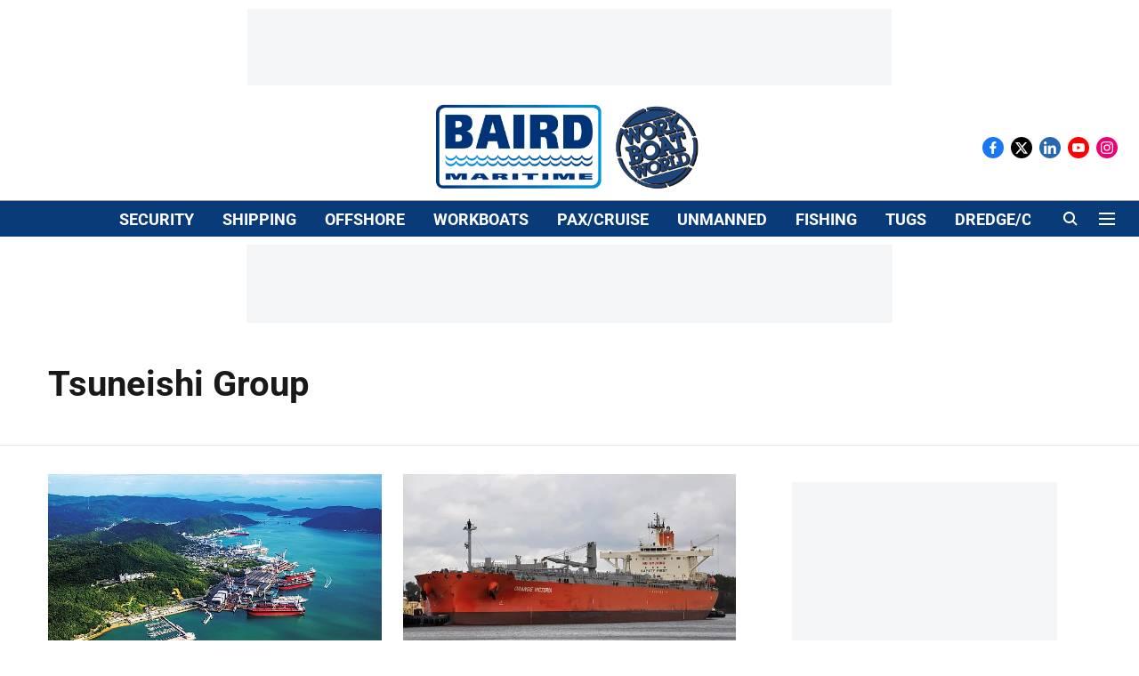

--- FILE ---
content_type: text/html; charset=utf-8
request_url: https://www.bairdmaritime.com/topic/tsuneishi-group
body_size: 59287
content:
<!DOCTYPE html>
<html lang="en" dir="ltr">
<head>
    <meta charset="utf-8"/>
    <title>Tsuneishi Group</title><link rel="canonical" href="https://www.bairdmaritime.com/topic/tsuneishi-group"/><meta name="description" content="Read stories listed under on Tsuneishi Group"/><meta name="title" content="Tsuneishi Group"/><meta name="keywords" content="Tsuneishi Group"/><meta property="og:type" content="website"/><meta property="og:url" content="https://www.bairdmaritime.com/topic/tsuneishi-group"/><meta property="og:title" content="Tsuneishi Group"/><meta property="og:description" content="Read stories listed under on Tsuneishi Group"/><meta name="twitter:card" content="summary_large_image"/><meta name="twitter:title" content="Tsuneishi Group"/><meta name="twitter:description" content="Read stories listed under on Tsuneishi Group"/><meta name="twitter:site" content="Baird Maritime / Work Boat World"/><meta name="twitter:domain" content="https://www.bairdmaritime.com"/><meta property="fb:app_id" content="519611660809445"/><meta property="og:site_name" content="Baird Maritime / Work Boat World"/><script type="application/ld+json">{"@context":"http://schema.org","@type":"BreadcrumbList","itemListElement":[{"@type":"ListItem","position":1,"name":"Home","item":"https://www.bairdmaritime.com"}]}</script>
    <link href="/manifest.json" rel="manifest">
    <link rel="icon" href="/favicon.ico" type="image/x-icon">
    <meta content="width=device-width, initial-scale=1" name="viewport">
    <meta name="apple-mobile-web-app-capable" content="yes">
    <meta name="apple-mobile-web-app-status-bar-style" content="black">
    <meta name="apple-mobile-web-app-title" content="bairdmaritime">
    <meta name="theme-color" content="#ffffff">

    

    
  
<script src="https://cdn.onesignal.com/sdks/OneSignalSDK.js" async></script>
<script>
  
  var OneSignal = OneSignal || [];
  OneSignal.push(function() {
    OneSignal.init({
      appId: "e785b394-09e7-4ef9-bf92-ca076d74a666",
      notifyButton: {
        enable: true
      },
      autoRegister: true,
      persistNotification: false,
      safari_web_id: ""
    });
  });

  OneSignal.push(function() {
    OneSignal.sendTag("bairdmaritime-breaking-news", "true").then(function(tagsSent) {
      console.info("Onesignal tags sent --> ", tagsSent);
    });
  });
</script>




            
  
      <script type="application/javascript">
      (() => setTimeout(() => {
        const scriptTag = document.createElement("script");
        scriptTag.setAttribute("src", "//pagead2.googlesyndication.com/pagead/js/adsbygoogle.js");
        scriptTag.setAttribute("async", "true");
        const head = document.head;
        head.insertBefore(scriptTag, head.firstElementChild);
        (adsbygoogle = window.adsbygoogle || []).push({
          google_ad_client: "ca-pub-2374369673991511",
          enable_page_level_ads: true
        });
      }, 4000))();
      </script>
  


    
    <!-- Styles for CLS start-->
    <style>
        :root {
            --logoWidth: ;
            --logoHeight: ;
        }
        .header-height {
            height: 48px !important;
        }
        .sticky-header-height {
            height:  48px !important;
        }
        .logoHeight {
            max-height: 32px !important;
            max-width: 122px !important;
        }
        @media (min-width: 768px) {
            :root {
                --logoWidth: ;
                --logoHeight: ;
            }
            .header-height {
                height: 73px !important;
            }
            .sticky-header-height {
                height: 113px !important;
            }
            .logoHeight {
                max-height: 56px !important;
                max-width: 300px !important;
            }
        }
    </style>
   <!-- Styles for CLS end-->

    <style>
         
        /* cyrillic-ext */
@font-face {
  font-family: 'Roboto';
  font-style: normal;
  font-weight: 400;
  font-stretch: normal;
  src: url(https://fonts.gstatic.com/s/roboto/v50/KFOMCnqEu92Fr1ME7kSn66aGLdTylUAMQXC89YmC2DPNWubEbVmZiArmlw.woff2) format('woff2');
  unicode-range: U+0460-052F, U+1C80-1C8A, U+20B4, U+2DE0-2DFF, U+A640-A69F, U+FE2E-FE2F;
font-display: swap; }
/* cyrillic */
@font-face {
  font-family: 'Roboto';
  font-style: normal;
  font-weight: 400;
  font-stretch: normal;
  src: url(https://fonts.gstatic.com/s/roboto/v50/KFOMCnqEu92Fr1ME7kSn66aGLdTylUAMQXC89YmC2DPNWubEbVmQiArmlw.woff2) format('woff2');
  unicode-range: U+0301, U+0400-045F, U+0490-0491, U+04B0-04B1, U+2116;
font-display: swap; }
/* greek-ext */
@font-face {
  font-family: 'Roboto';
  font-style: normal;
  font-weight: 400;
  font-stretch: normal;
  src: url(https://fonts.gstatic.com/s/roboto/v50/KFOMCnqEu92Fr1ME7kSn66aGLdTylUAMQXC89YmC2DPNWubEbVmYiArmlw.woff2) format('woff2');
  unicode-range: U+1F00-1FFF;
font-display: swap; }
/* greek */
@font-face {
  font-family: 'Roboto';
  font-style: normal;
  font-weight: 400;
  font-stretch: normal;
  src: url(https://fonts.gstatic.com/s/roboto/v50/KFOMCnqEu92Fr1ME7kSn66aGLdTylUAMQXC89YmC2DPNWubEbVmXiArmlw.woff2) format('woff2');
  unicode-range: U+0370-0377, U+037A-037F, U+0384-038A, U+038C, U+038E-03A1, U+03A3-03FF;
font-display: swap; }
/* math */
@font-face {
  font-family: 'Roboto';
  font-style: normal;
  font-weight: 400;
  font-stretch: normal;
  src: url(https://fonts.gstatic.com/s/roboto/v50/KFOMCnqEu92Fr1ME7kSn66aGLdTylUAMQXC89YmC2DPNWubEbVnoiArmlw.woff2) format('woff2');
  unicode-range: U+0302-0303, U+0305, U+0307-0308, U+0310, U+0312, U+0315, U+031A, U+0326-0327, U+032C, U+032F-0330, U+0332-0333, U+0338, U+033A, U+0346, U+034D, U+0391-03A1, U+03A3-03A9, U+03B1-03C9, U+03D1, U+03D5-03D6, U+03F0-03F1, U+03F4-03F5, U+2016-2017, U+2034-2038, U+203C, U+2040, U+2043, U+2047, U+2050, U+2057, U+205F, U+2070-2071, U+2074-208E, U+2090-209C, U+20D0-20DC, U+20E1, U+20E5-20EF, U+2100-2112, U+2114-2115, U+2117-2121, U+2123-214F, U+2190, U+2192, U+2194-21AE, U+21B0-21E5, U+21F1-21F2, U+21F4-2211, U+2213-2214, U+2216-22FF, U+2308-230B, U+2310, U+2319, U+231C-2321, U+2336-237A, U+237C, U+2395, U+239B-23B7, U+23D0, U+23DC-23E1, U+2474-2475, U+25AF, U+25B3, U+25B7, U+25BD, U+25C1, U+25CA, U+25CC, U+25FB, U+266D-266F, U+27C0-27FF, U+2900-2AFF, U+2B0E-2B11, U+2B30-2B4C, U+2BFE, U+3030, U+FF5B, U+FF5D, U+1D400-1D7FF, U+1EE00-1EEFF;
font-display: swap; }
/* symbols */
@font-face {
  font-family: 'Roboto';
  font-style: normal;
  font-weight: 400;
  font-stretch: normal;
  src: url(https://fonts.gstatic.com/s/roboto/v50/KFOMCnqEu92Fr1ME7kSn66aGLdTylUAMQXC89YmC2DPNWubEbVn6iArmlw.woff2) format('woff2');
  unicode-range: U+0001-000C, U+000E-001F, U+007F-009F, U+20DD-20E0, U+20E2-20E4, U+2150-218F, U+2190, U+2192, U+2194-2199, U+21AF, U+21E6-21F0, U+21F3, U+2218-2219, U+2299, U+22C4-22C6, U+2300-243F, U+2440-244A, U+2460-24FF, U+25A0-27BF, U+2800-28FF, U+2921-2922, U+2981, U+29BF, U+29EB, U+2B00-2BFF, U+4DC0-4DFF, U+FFF9-FFFB, U+10140-1018E, U+10190-1019C, U+101A0, U+101D0-101FD, U+102E0-102FB, U+10E60-10E7E, U+1D2C0-1D2D3, U+1D2E0-1D37F, U+1F000-1F0FF, U+1F100-1F1AD, U+1F1E6-1F1FF, U+1F30D-1F30F, U+1F315, U+1F31C, U+1F31E, U+1F320-1F32C, U+1F336, U+1F378, U+1F37D, U+1F382, U+1F393-1F39F, U+1F3A7-1F3A8, U+1F3AC-1F3AF, U+1F3C2, U+1F3C4-1F3C6, U+1F3CA-1F3CE, U+1F3D4-1F3E0, U+1F3ED, U+1F3F1-1F3F3, U+1F3F5-1F3F7, U+1F408, U+1F415, U+1F41F, U+1F426, U+1F43F, U+1F441-1F442, U+1F444, U+1F446-1F449, U+1F44C-1F44E, U+1F453, U+1F46A, U+1F47D, U+1F4A3, U+1F4B0, U+1F4B3, U+1F4B9, U+1F4BB, U+1F4BF, U+1F4C8-1F4CB, U+1F4D6, U+1F4DA, U+1F4DF, U+1F4E3-1F4E6, U+1F4EA-1F4ED, U+1F4F7, U+1F4F9-1F4FB, U+1F4FD-1F4FE, U+1F503, U+1F507-1F50B, U+1F50D, U+1F512-1F513, U+1F53E-1F54A, U+1F54F-1F5FA, U+1F610, U+1F650-1F67F, U+1F687, U+1F68D, U+1F691, U+1F694, U+1F698, U+1F6AD, U+1F6B2, U+1F6B9-1F6BA, U+1F6BC, U+1F6C6-1F6CF, U+1F6D3-1F6D7, U+1F6E0-1F6EA, U+1F6F0-1F6F3, U+1F6F7-1F6FC, U+1F700-1F7FF, U+1F800-1F80B, U+1F810-1F847, U+1F850-1F859, U+1F860-1F887, U+1F890-1F8AD, U+1F8B0-1F8BB, U+1F8C0-1F8C1, U+1F900-1F90B, U+1F93B, U+1F946, U+1F984, U+1F996, U+1F9E9, U+1FA00-1FA6F, U+1FA70-1FA7C, U+1FA80-1FA89, U+1FA8F-1FAC6, U+1FACE-1FADC, U+1FADF-1FAE9, U+1FAF0-1FAF8, U+1FB00-1FBFF;
font-display: swap; }
/* vietnamese */
@font-face {
  font-family: 'Roboto';
  font-style: normal;
  font-weight: 400;
  font-stretch: normal;
  src: url(https://fonts.gstatic.com/s/roboto/v50/KFOMCnqEu92Fr1ME7kSn66aGLdTylUAMQXC89YmC2DPNWubEbVmbiArmlw.woff2) format('woff2');
  unicode-range: U+0102-0103, U+0110-0111, U+0128-0129, U+0168-0169, U+01A0-01A1, U+01AF-01B0, U+0300-0301, U+0303-0304, U+0308-0309, U+0323, U+0329, U+1EA0-1EF9, U+20AB;
font-display: swap; }
/* latin-ext */
@font-face {
  font-family: 'Roboto';
  font-style: normal;
  font-weight: 400;
  font-stretch: normal;
  src: url(https://fonts.gstatic.com/s/roboto/v50/KFOMCnqEu92Fr1ME7kSn66aGLdTylUAMQXC89YmC2DPNWubEbVmaiArmlw.woff2) format('woff2');
  unicode-range: U+0100-02BA, U+02BD-02C5, U+02C7-02CC, U+02CE-02D7, U+02DD-02FF, U+0304, U+0308, U+0329, U+1D00-1DBF, U+1E00-1E9F, U+1EF2-1EFF, U+2020, U+20A0-20AB, U+20AD-20C0, U+2113, U+2C60-2C7F, U+A720-A7FF;
font-display: swap; }
/* latin */
@font-face {
  font-family: 'Roboto';
  font-style: normal;
  font-weight: 400;
  font-stretch: normal;
  src: url(https://fonts.gstatic.com/s/roboto/v50/KFOMCnqEu92Fr1ME7kSn66aGLdTylUAMQXC89YmC2DPNWubEbVmUiAo.woff2) format('woff2');
  unicode-range: U+0000-00FF, U+0131, U+0152-0153, U+02BB-02BC, U+02C6, U+02DA, U+02DC, U+0304, U+0308, U+0329, U+2000-206F, U+20AC, U+2122, U+2191, U+2193, U+2212, U+2215, U+FEFF, U+FFFD;
font-display: swap; }
/* cyrillic-ext */
@font-face {
  font-family: 'Roboto';
  font-style: normal;
  font-weight: 700;
  font-stretch: normal;
  src: url(https://fonts.gstatic.com/s/roboto/v50/KFOMCnqEu92Fr1ME7kSn66aGLdTylUAMQXC89YmC2DPNWuYjalmZiArmlw.woff2) format('woff2');
  unicode-range: U+0460-052F, U+1C80-1C8A, U+20B4, U+2DE0-2DFF, U+A640-A69F, U+FE2E-FE2F;
font-display: swap; }
/* cyrillic */
@font-face {
  font-family: 'Roboto';
  font-style: normal;
  font-weight: 700;
  font-stretch: normal;
  src: url(https://fonts.gstatic.com/s/roboto/v50/KFOMCnqEu92Fr1ME7kSn66aGLdTylUAMQXC89YmC2DPNWuYjalmQiArmlw.woff2) format('woff2');
  unicode-range: U+0301, U+0400-045F, U+0490-0491, U+04B0-04B1, U+2116;
font-display: swap; }
/* greek-ext */
@font-face {
  font-family: 'Roboto';
  font-style: normal;
  font-weight: 700;
  font-stretch: normal;
  src: url(https://fonts.gstatic.com/s/roboto/v50/KFOMCnqEu92Fr1ME7kSn66aGLdTylUAMQXC89YmC2DPNWuYjalmYiArmlw.woff2) format('woff2');
  unicode-range: U+1F00-1FFF;
font-display: swap; }
/* greek */
@font-face {
  font-family: 'Roboto';
  font-style: normal;
  font-weight: 700;
  font-stretch: normal;
  src: url(https://fonts.gstatic.com/s/roboto/v50/KFOMCnqEu92Fr1ME7kSn66aGLdTylUAMQXC89YmC2DPNWuYjalmXiArmlw.woff2) format('woff2');
  unicode-range: U+0370-0377, U+037A-037F, U+0384-038A, U+038C, U+038E-03A1, U+03A3-03FF;
font-display: swap; }
/* math */
@font-face {
  font-family: 'Roboto';
  font-style: normal;
  font-weight: 700;
  font-stretch: normal;
  src: url(https://fonts.gstatic.com/s/roboto/v50/KFOMCnqEu92Fr1ME7kSn66aGLdTylUAMQXC89YmC2DPNWuYjalnoiArmlw.woff2) format('woff2');
  unicode-range: U+0302-0303, U+0305, U+0307-0308, U+0310, U+0312, U+0315, U+031A, U+0326-0327, U+032C, U+032F-0330, U+0332-0333, U+0338, U+033A, U+0346, U+034D, U+0391-03A1, U+03A3-03A9, U+03B1-03C9, U+03D1, U+03D5-03D6, U+03F0-03F1, U+03F4-03F5, U+2016-2017, U+2034-2038, U+203C, U+2040, U+2043, U+2047, U+2050, U+2057, U+205F, U+2070-2071, U+2074-208E, U+2090-209C, U+20D0-20DC, U+20E1, U+20E5-20EF, U+2100-2112, U+2114-2115, U+2117-2121, U+2123-214F, U+2190, U+2192, U+2194-21AE, U+21B0-21E5, U+21F1-21F2, U+21F4-2211, U+2213-2214, U+2216-22FF, U+2308-230B, U+2310, U+2319, U+231C-2321, U+2336-237A, U+237C, U+2395, U+239B-23B7, U+23D0, U+23DC-23E1, U+2474-2475, U+25AF, U+25B3, U+25B7, U+25BD, U+25C1, U+25CA, U+25CC, U+25FB, U+266D-266F, U+27C0-27FF, U+2900-2AFF, U+2B0E-2B11, U+2B30-2B4C, U+2BFE, U+3030, U+FF5B, U+FF5D, U+1D400-1D7FF, U+1EE00-1EEFF;
font-display: swap; }
/* symbols */
@font-face {
  font-family: 'Roboto';
  font-style: normal;
  font-weight: 700;
  font-stretch: normal;
  src: url(https://fonts.gstatic.com/s/roboto/v50/KFOMCnqEu92Fr1ME7kSn66aGLdTylUAMQXC89YmC2DPNWuYjaln6iArmlw.woff2) format('woff2');
  unicode-range: U+0001-000C, U+000E-001F, U+007F-009F, U+20DD-20E0, U+20E2-20E4, U+2150-218F, U+2190, U+2192, U+2194-2199, U+21AF, U+21E6-21F0, U+21F3, U+2218-2219, U+2299, U+22C4-22C6, U+2300-243F, U+2440-244A, U+2460-24FF, U+25A0-27BF, U+2800-28FF, U+2921-2922, U+2981, U+29BF, U+29EB, U+2B00-2BFF, U+4DC0-4DFF, U+FFF9-FFFB, U+10140-1018E, U+10190-1019C, U+101A0, U+101D0-101FD, U+102E0-102FB, U+10E60-10E7E, U+1D2C0-1D2D3, U+1D2E0-1D37F, U+1F000-1F0FF, U+1F100-1F1AD, U+1F1E6-1F1FF, U+1F30D-1F30F, U+1F315, U+1F31C, U+1F31E, U+1F320-1F32C, U+1F336, U+1F378, U+1F37D, U+1F382, U+1F393-1F39F, U+1F3A7-1F3A8, U+1F3AC-1F3AF, U+1F3C2, U+1F3C4-1F3C6, U+1F3CA-1F3CE, U+1F3D4-1F3E0, U+1F3ED, U+1F3F1-1F3F3, U+1F3F5-1F3F7, U+1F408, U+1F415, U+1F41F, U+1F426, U+1F43F, U+1F441-1F442, U+1F444, U+1F446-1F449, U+1F44C-1F44E, U+1F453, U+1F46A, U+1F47D, U+1F4A3, U+1F4B0, U+1F4B3, U+1F4B9, U+1F4BB, U+1F4BF, U+1F4C8-1F4CB, U+1F4D6, U+1F4DA, U+1F4DF, U+1F4E3-1F4E6, U+1F4EA-1F4ED, U+1F4F7, U+1F4F9-1F4FB, U+1F4FD-1F4FE, U+1F503, U+1F507-1F50B, U+1F50D, U+1F512-1F513, U+1F53E-1F54A, U+1F54F-1F5FA, U+1F610, U+1F650-1F67F, U+1F687, U+1F68D, U+1F691, U+1F694, U+1F698, U+1F6AD, U+1F6B2, U+1F6B9-1F6BA, U+1F6BC, U+1F6C6-1F6CF, U+1F6D3-1F6D7, U+1F6E0-1F6EA, U+1F6F0-1F6F3, U+1F6F7-1F6FC, U+1F700-1F7FF, U+1F800-1F80B, U+1F810-1F847, U+1F850-1F859, U+1F860-1F887, U+1F890-1F8AD, U+1F8B0-1F8BB, U+1F8C0-1F8C1, U+1F900-1F90B, U+1F93B, U+1F946, U+1F984, U+1F996, U+1F9E9, U+1FA00-1FA6F, U+1FA70-1FA7C, U+1FA80-1FA89, U+1FA8F-1FAC6, U+1FACE-1FADC, U+1FADF-1FAE9, U+1FAF0-1FAF8, U+1FB00-1FBFF;
font-display: swap; }
/* vietnamese */
@font-face {
  font-family: 'Roboto';
  font-style: normal;
  font-weight: 700;
  font-stretch: normal;
  src: url(https://fonts.gstatic.com/s/roboto/v50/KFOMCnqEu92Fr1ME7kSn66aGLdTylUAMQXC89YmC2DPNWuYjalmbiArmlw.woff2) format('woff2');
  unicode-range: U+0102-0103, U+0110-0111, U+0128-0129, U+0168-0169, U+01A0-01A1, U+01AF-01B0, U+0300-0301, U+0303-0304, U+0308-0309, U+0323, U+0329, U+1EA0-1EF9, U+20AB;
font-display: swap; }
/* latin-ext */
@font-face {
  font-family: 'Roboto';
  font-style: normal;
  font-weight: 700;
  font-stretch: normal;
  src: url(https://fonts.gstatic.com/s/roboto/v50/KFOMCnqEu92Fr1ME7kSn66aGLdTylUAMQXC89YmC2DPNWuYjalmaiArmlw.woff2) format('woff2');
  unicode-range: U+0100-02BA, U+02BD-02C5, U+02C7-02CC, U+02CE-02D7, U+02DD-02FF, U+0304, U+0308, U+0329, U+1D00-1DBF, U+1E00-1E9F, U+1EF2-1EFF, U+2020, U+20A0-20AB, U+20AD-20C0, U+2113, U+2C60-2C7F, U+A720-A7FF;
font-display: swap; }
/* latin */
@font-face {
  font-family: 'Roboto';
  font-style: normal;
  font-weight: 700;
  font-stretch: normal;
  src: url(https://fonts.gstatic.com/s/roboto/v50/KFOMCnqEu92Fr1ME7kSn66aGLdTylUAMQXC89YmC2DPNWuYjalmUiAo.woff2) format('woff2');
  unicode-range: U+0000-00FF, U+0131, U+0152-0153, U+02BB-02BC, U+02C6, U+02DA, U+02DC, U+0304, U+0308, U+0329, U+2000-206F, U+20AC, U+2122, U+2191, U+2193, U+2212, U+2215, U+FEFF, U+FFFD;
font-display: swap; }
/* cyrillic-ext */
@font-face {
  font-family: 'Roboto';
  font-style: normal;
  font-weight: 400;
  font-stretch: normal;
  src: url(https://fonts.gstatic.com/s/roboto/v50/KFOMCnqEu92Fr1ME7kSn66aGLdTylUAMQXC89YmC2DPNWubEbVmZiArmlw.woff2) format('woff2');
  unicode-range: U+0460-052F, U+1C80-1C8A, U+20B4, U+2DE0-2DFF, U+A640-A69F, U+FE2E-FE2F;
font-display: swap; }
/* cyrillic */
@font-face {
  font-family: 'Roboto';
  font-style: normal;
  font-weight: 400;
  font-stretch: normal;
  src: url(https://fonts.gstatic.com/s/roboto/v50/KFOMCnqEu92Fr1ME7kSn66aGLdTylUAMQXC89YmC2DPNWubEbVmQiArmlw.woff2) format('woff2');
  unicode-range: U+0301, U+0400-045F, U+0490-0491, U+04B0-04B1, U+2116;
font-display: swap; }
/* greek-ext */
@font-face {
  font-family: 'Roboto';
  font-style: normal;
  font-weight: 400;
  font-stretch: normal;
  src: url(https://fonts.gstatic.com/s/roboto/v50/KFOMCnqEu92Fr1ME7kSn66aGLdTylUAMQXC89YmC2DPNWubEbVmYiArmlw.woff2) format('woff2');
  unicode-range: U+1F00-1FFF;
font-display: swap; }
/* greek */
@font-face {
  font-family: 'Roboto';
  font-style: normal;
  font-weight: 400;
  font-stretch: normal;
  src: url(https://fonts.gstatic.com/s/roboto/v50/KFOMCnqEu92Fr1ME7kSn66aGLdTylUAMQXC89YmC2DPNWubEbVmXiArmlw.woff2) format('woff2');
  unicode-range: U+0370-0377, U+037A-037F, U+0384-038A, U+038C, U+038E-03A1, U+03A3-03FF;
font-display: swap; }
/* math */
@font-face {
  font-family: 'Roboto';
  font-style: normal;
  font-weight: 400;
  font-stretch: normal;
  src: url(https://fonts.gstatic.com/s/roboto/v50/KFOMCnqEu92Fr1ME7kSn66aGLdTylUAMQXC89YmC2DPNWubEbVnoiArmlw.woff2) format('woff2');
  unicode-range: U+0302-0303, U+0305, U+0307-0308, U+0310, U+0312, U+0315, U+031A, U+0326-0327, U+032C, U+032F-0330, U+0332-0333, U+0338, U+033A, U+0346, U+034D, U+0391-03A1, U+03A3-03A9, U+03B1-03C9, U+03D1, U+03D5-03D6, U+03F0-03F1, U+03F4-03F5, U+2016-2017, U+2034-2038, U+203C, U+2040, U+2043, U+2047, U+2050, U+2057, U+205F, U+2070-2071, U+2074-208E, U+2090-209C, U+20D0-20DC, U+20E1, U+20E5-20EF, U+2100-2112, U+2114-2115, U+2117-2121, U+2123-214F, U+2190, U+2192, U+2194-21AE, U+21B0-21E5, U+21F1-21F2, U+21F4-2211, U+2213-2214, U+2216-22FF, U+2308-230B, U+2310, U+2319, U+231C-2321, U+2336-237A, U+237C, U+2395, U+239B-23B7, U+23D0, U+23DC-23E1, U+2474-2475, U+25AF, U+25B3, U+25B7, U+25BD, U+25C1, U+25CA, U+25CC, U+25FB, U+266D-266F, U+27C0-27FF, U+2900-2AFF, U+2B0E-2B11, U+2B30-2B4C, U+2BFE, U+3030, U+FF5B, U+FF5D, U+1D400-1D7FF, U+1EE00-1EEFF;
font-display: swap; }
/* symbols */
@font-face {
  font-family: 'Roboto';
  font-style: normal;
  font-weight: 400;
  font-stretch: normal;
  src: url(https://fonts.gstatic.com/s/roboto/v50/KFOMCnqEu92Fr1ME7kSn66aGLdTylUAMQXC89YmC2DPNWubEbVn6iArmlw.woff2) format('woff2');
  unicode-range: U+0001-000C, U+000E-001F, U+007F-009F, U+20DD-20E0, U+20E2-20E4, U+2150-218F, U+2190, U+2192, U+2194-2199, U+21AF, U+21E6-21F0, U+21F3, U+2218-2219, U+2299, U+22C4-22C6, U+2300-243F, U+2440-244A, U+2460-24FF, U+25A0-27BF, U+2800-28FF, U+2921-2922, U+2981, U+29BF, U+29EB, U+2B00-2BFF, U+4DC0-4DFF, U+FFF9-FFFB, U+10140-1018E, U+10190-1019C, U+101A0, U+101D0-101FD, U+102E0-102FB, U+10E60-10E7E, U+1D2C0-1D2D3, U+1D2E0-1D37F, U+1F000-1F0FF, U+1F100-1F1AD, U+1F1E6-1F1FF, U+1F30D-1F30F, U+1F315, U+1F31C, U+1F31E, U+1F320-1F32C, U+1F336, U+1F378, U+1F37D, U+1F382, U+1F393-1F39F, U+1F3A7-1F3A8, U+1F3AC-1F3AF, U+1F3C2, U+1F3C4-1F3C6, U+1F3CA-1F3CE, U+1F3D4-1F3E0, U+1F3ED, U+1F3F1-1F3F3, U+1F3F5-1F3F7, U+1F408, U+1F415, U+1F41F, U+1F426, U+1F43F, U+1F441-1F442, U+1F444, U+1F446-1F449, U+1F44C-1F44E, U+1F453, U+1F46A, U+1F47D, U+1F4A3, U+1F4B0, U+1F4B3, U+1F4B9, U+1F4BB, U+1F4BF, U+1F4C8-1F4CB, U+1F4D6, U+1F4DA, U+1F4DF, U+1F4E3-1F4E6, U+1F4EA-1F4ED, U+1F4F7, U+1F4F9-1F4FB, U+1F4FD-1F4FE, U+1F503, U+1F507-1F50B, U+1F50D, U+1F512-1F513, U+1F53E-1F54A, U+1F54F-1F5FA, U+1F610, U+1F650-1F67F, U+1F687, U+1F68D, U+1F691, U+1F694, U+1F698, U+1F6AD, U+1F6B2, U+1F6B9-1F6BA, U+1F6BC, U+1F6C6-1F6CF, U+1F6D3-1F6D7, U+1F6E0-1F6EA, U+1F6F0-1F6F3, U+1F6F7-1F6FC, U+1F700-1F7FF, U+1F800-1F80B, U+1F810-1F847, U+1F850-1F859, U+1F860-1F887, U+1F890-1F8AD, U+1F8B0-1F8BB, U+1F8C0-1F8C1, U+1F900-1F90B, U+1F93B, U+1F946, U+1F984, U+1F996, U+1F9E9, U+1FA00-1FA6F, U+1FA70-1FA7C, U+1FA80-1FA89, U+1FA8F-1FAC6, U+1FACE-1FADC, U+1FADF-1FAE9, U+1FAF0-1FAF8, U+1FB00-1FBFF;
font-display: swap; }
/* vietnamese */
@font-face {
  font-family: 'Roboto';
  font-style: normal;
  font-weight: 400;
  font-stretch: normal;
  src: url(https://fonts.gstatic.com/s/roboto/v50/KFOMCnqEu92Fr1ME7kSn66aGLdTylUAMQXC89YmC2DPNWubEbVmbiArmlw.woff2) format('woff2');
  unicode-range: U+0102-0103, U+0110-0111, U+0128-0129, U+0168-0169, U+01A0-01A1, U+01AF-01B0, U+0300-0301, U+0303-0304, U+0308-0309, U+0323, U+0329, U+1EA0-1EF9, U+20AB;
font-display: swap; }
/* latin-ext */
@font-face {
  font-family: 'Roboto';
  font-style: normal;
  font-weight: 400;
  font-stretch: normal;
  src: url(https://fonts.gstatic.com/s/roboto/v50/KFOMCnqEu92Fr1ME7kSn66aGLdTylUAMQXC89YmC2DPNWubEbVmaiArmlw.woff2) format('woff2');
  unicode-range: U+0100-02BA, U+02BD-02C5, U+02C7-02CC, U+02CE-02D7, U+02DD-02FF, U+0304, U+0308, U+0329, U+1D00-1DBF, U+1E00-1E9F, U+1EF2-1EFF, U+2020, U+20A0-20AB, U+20AD-20C0, U+2113, U+2C60-2C7F, U+A720-A7FF;
font-display: swap; }
/* latin */
@font-face {
  font-family: 'Roboto';
  font-style: normal;
  font-weight: 400;
  font-stretch: normal;
  src: url(https://fonts.gstatic.com/s/roboto/v50/KFOMCnqEu92Fr1ME7kSn66aGLdTylUAMQXC89YmC2DPNWubEbVmUiAo.woff2) format('woff2');
  unicode-range: U+0000-00FF, U+0131, U+0152-0153, U+02BB-02BC, U+02C6, U+02DA, U+02DC, U+0304, U+0308, U+0329, U+2000-206F, U+20AC, U+2122, U+2191, U+2193, U+2212, U+2215, U+FEFF, U+FFFD;
font-display: swap; }
/* cyrillic-ext */
@font-face {
  font-family: 'Roboto';
  font-style: normal;
  font-weight: 700;
  font-stretch: normal;
  src: url(https://fonts.gstatic.com/s/roboto/v50/KFOMCnqEu92Fr1ME7kSn66aGLdTylUAMQXC89YmC2DPNWuYjalmZiArmlw.woff2) format('woff2');
  unicode-range: U+0460-052F, U+1C80-1C8A, U+20B4, U+2DE0-2DFF, U+A640-A69F, U+FE2E-FE2F;
font-display: swap; }
/* cyrillic */
@font-face {
  font-family: 'Roboto';
  font-style: normal;
  font-weight: 700;
  font-stretch: normal;
  src: url(https://fonts.gstatic.com/s/roboto/v50/KFOMCnqEu92Fr1ME7kSn66aGLdTylUAMQXC89YmC2DPNWuYjalmQiArmlw.woff2) format('woff2');
  unicode-range: U+0301, U+0400-045F, U+0490-0491, U+04B0-04B1, U+2116;
font-display: swap; }
/* greek-ext */
@font-face {
  font-family: 'Roboto';
  font-style: normal;
  font-weight: 700;
  font-stretch: normal;
  src: url(https://fonts.gstatic.com/s/roboto/v50/KFOMCnqEu92Fr1ME7kSn66aGLdTylUAMQXC89YmC2DPNWuYjalmYiArmlw.woff2) format('woff2');
  unicode-range: U+1F00-1FFF;
font-display: swap; }
/* greek */
@font-face {
  font-family: 'Roboto';
  font-style: normal;
  font-weight: 700;
  font-stretch: normal;
  src: url(https://fonts.gstatic.com/s/roboto/v50/KFOMCnqEu92Fr1ME7kSn66aGLdTylUAMQXC89YmC2DPNWuYjalmXiArmlw.woff2) format('woff2');
  unicode-range: U+0370-0377, U+037A-037F, U+0384-038A, U+038C, U+038E-03A1, U+03A3-03FF;
font-display: swap; }
/* math */
@font-face {
  font-family: 'Roboto';
  font-style: normal;
  font-weight: 700;
  font-stretch: normal;
  src: url(https://fonts.gstatic.com/s/roboto/v50/KFOMCnqEu92Fr1ME7kSn66aGLdTylUAMQXC89YmC2DPNWuYjalnoiArmlw.woff2) format('woff2');
  unicode-range: U+0302-0303, U+0305, U+0307-0308, U+0310, U+0312, U+0315, U+031A, U+0326-0327, U+032C, U+032F-0330, U+0332-0333, U+0338, U+033A, U+0346, U+034D, U+0391-03A1, U+03A3-03A9, U+03B1-03C9, U+03D1, U+03D5-03D6, U+03F0-03F1, U+03F4-03F5, U+2016-2017, U+2034-2038, U+203C, U+2040, U+2043, U+2047, U+2050, U+2057, U+205F, U+2070-2071, U+2074-208E, U+2090-209C, U+20D0-20DC, U+20E1, U+20E5-20EF, U+2100-2112, U+2114-2115, U+2117-2121, U+2123-214F, U+2190, U+2192, U+2194-21AE, U+21B0-21E5, U+21F1-21F2, U+21F4-2211, U+2213-2214, U+2216-22FF, U+2308-230B, U+2310, U+2319, U+231C-2321, U+2336-237A, U+237C, U+2395, U+239B-23B7, U+23D0, U+23DC-23E1, U+2474-2475, U+25AF, U+25B3, U+25B7, U+25BD, U+25C1, U+25CA, U+25CC, U+25FB, U+266D-266F, U+27C0-27FF, U+2900-2AFF, U+2B0E-2B11, U+2B30-2B4C, U+2BFE, U+3030, U+FF5B, U+FF5D, U+1D400-1D7FF, U+1EE00-1EEFF;
font-display: swap; }
/* symbols */
@font-face {
  font-family: 'Roboto';
  font-style: normal;
  font-weight: 700;
  font-stretch: normal;
  src: url(https://fonts.gstatic.com/s/roboto/v50/KFOMCnqEu92Fr1ME7kSn66aGLdTylUAMQXC89YmC2DPNWuYjaln6iArmlw.woff2) format('woff2');
  unicode-range: U+0001-000C, U+000E-001F, U+007F-009F, U+20DD-20E0, U+20E2-20E4, U+2150-218F, U+2190, U+2192, U+2194-2199, U+21AF, U+21E6-21F0, U+21F3, U+2218-2219, U+2299, U+22C4-22C6, U+2300-243F, U+2440-244A, U+2460-24FF, U+25A0-27BF, U+2800-28FF, U+2921-2922, U+2981, U+29BF, U+29EB, U+2B00-2BFF, U+4DC0-4DFF, U+FFF9-FFFB, U+10140-1018E, U+10190-1019C, U+101A0, U+101D0-101FD, U+102E0-102FB, U+10E60-10E7E, U+1D2C0-1D2D3, U+1D2E0-1D37F, U+1F000-1F0FF, U+1F100-1F1AD, U+1F1E6-1F1FF, U+1F30D-1F30F, U+1F315, U+1F31C, U+1F31E, U+1F320-1F32C, U+1F336, U+1F378, U+1F37D, U+1F382, U+1F393-1F39F, U+1F3A7-1F3A8, U+1F3AC-1F3AF, U+1F3C2, U+1F3C4-1F3C6, U+1F3CA-1F3CE, U+1F3D4-1F3E0, U+1F3ED, U+1F3F1-1F3F3, U+1F3F5-1F3F7, U+1F408, U+1F415, U+1F41F, U+1F426, U+1F43F, U+1F441-1F442, U+1F444, U+1F446-1F449, U+1F44C-1F44E, U+1F453, U+1F46A, U+1F47D, U+1F4A3, U+1F4B0, U+1F4B3, U+1F4B9, U+1F4BB, U+1F4BF, U+1F4C8-1F4CB, U+1F4D6, U+1F4DA, U+1F4DF, U+1F4E3-1F4E6, U+1F4EA-1F4ED, U+1F4F7, U+1F4F9-1F4FB, U+1F4FD-1F4FE, U+1F503, U+1F507-1F50B, U+1F50D, U+1F512-1F513, U+1F53E-1F54A, U+1F54F-1F5FA, U+1F610, U+1F650-1F67F, U+1F687, U+1F68D, U+1F691, U+1F694, U+1F698, U+1F6AD, U+1F6B2, U+1F6B9-1F6BA, U+1F6BC, U+1F6C6-1F6CF, U+1F6D3-1F6D7, U+1F6E0-1F6EA, U+1F6F0-1F6F3, U+1F6F7-1F6FC, U+1F700-1F7FF, U+1F800-1F80B, U+1F810-1F847, U+1F850-1F859, U+1F860-1F887, U+1F890-1F8AD, U+1F8B0-1F8BB, U+1F8C0-1F8C1, U+1F900-1F90B, U+1F93B, U+1F946, U+1F984, U+1F996, U+1F9E9, U+1FA00-1FA6F, U+1FA70-1FA7C, U+1FA80-1FA89, U+1FA8F-1FAC6, U+1FACE-1FADC, U+1FADF-1FAE9, U+1FAF0-1FAF8, U+1FB00-1FBFF;
font-display: swap; }
/* vietnamese */
@font-face {
  font-family: 'Roboto';
  font-style: normal;
  font-weight: 700;
  font-stretch: normal;
  src: url(https://fonts.gstatic.com/s/roboto/v50/KFOMCnqEu92Fr1ME7kSn66aGLdTylUAMQXC89YmC2DPNWuYjalmbiArmlw.woff2) format('woff2');
  unicode-range: U+0102-0103, U+0110-0111, U+0128-0129, U+0168-0169, U+01A0-01A1, U+01AF-01B0, U+0300-0301, U+0303-0304, U+0308-0309, U+0323, U+0329, U+1EA0-1EF9, U+20AB;
font-display: swap; }
/* latin-ext */
@font-face {
  font-family: 'Roboto';
  font-style: normal;
  font-weight: 700;
  font-stretch: normal;
  src: url(https://fonts.gstatic.com/s/roboto/v50/KFOMCnqEu92Fr1ME7kSn66aGLdTylUAMQXC89YmC2DPNWuYjalmaiArmlw.woff2) format('woff2');
  unicode-range: U+0100-02BA, U+02BD-02C5, U+02C7-02CC, U+02CE-02D7, U+02DD-02FF, U+0304, U+0308, U+0329, U+1D00-1DBF, U+1E00-1E9F, U+1EF2-1EFF, U+2020, U+20A0-20AB, U+20AD-20C0, U+2113, U+2C60-2C7F, U+A720-A7FF;
font-display: swap; }
/* latin */
@font-face {
  font-family: 'Roboto';
  font-style: normal;
  font-weight: 700;
  font-stretch: normal;
  src: url(https://fonts.gstatic.com/s/roboto/v50/KFOMCnqEu92Fr1ME7kSn66aGLdTylUAMQXC89YmC2DPNWuYjalmUiAo.woff2) format('woff2');
  unicode-range: U+0000-00FF, U+0131, U+0152-0153, U+02BB-02BC, U+02C6, U+02DA, U+02DC, U+0304, U+0308, U+0329, U+2000-206F, U+20AC, U+2122, U+2191, U+2193, U+2212, U+2215, U+FEFF, U+FFFD;
font-display: swap; }

        
        body.fonts-loaded {--primaryFont: "Roboto", -apple-system, BlinkMacSystemFont, 'Segoe UI', 'Roboto', 'Oxygen', 'Ubuntu', 'Cantarell',
  'Fira Sans', 'Droid Sans', 'Helvetica Neue', sans-serif;--secondaryFont: "Roboto", -apple-system, BlinkMacSystemFont, 'Segoe UI', 'Roboto', 'Oxygen', 'Ubuntu', 'Cantarell',
  'Fira Sans', 'Droid Sans', 'Helvetica Neue', sans-serif;--fontsize-larger: 24px;--fontsize-halfjumbo: 32px;--fontsize-largest: 29px;--fontsize-smaller: 11px;--fontsize-small: 13px;--fontsize-medium: 16px;}
        #sw-wrapper{position:fixed;background-color:#fff;align-items:center;margin:0 40px 48px;width:294px;height:248px;box-shadow:0 0 10px 0 rgba(0,0,0,.19);bottom:0;z-index:1001;flex-direction:column;display:none;right:0}.sw-app{font-weight:700;text-transform:capitalize}.sw-url{color:#858585;font-size:12px}#sw-wrapper .sw-wrapper--image{width:56px;margin-bottom:10px}#sw-wrapper #service-worker-popup{position:absolute;border:0;border-radius:0;bottom:32px;background-color:var(--primaryColor,#2c61ad)}#sw-wrapper #close-dialog{align-self:flex-end;border:0;background-color:transparent;color:var(--primaryColor,#000);padding:12px}#sw-wrapper #close-dialog svg{width:24px}@media (min-width:320px) and (max-width:767px){#sw-wrapper{position:fixed;background-color:#fff;width:100%;align-items:center;justify-content:start;height:248px;bottom:0;z-index:1001;flex-direction:column;margin:0}}
        </style>
    <style>
        /*! normalize.css v7.0.0 | MIT License | github.com/necolas/normalize.css */html{-ms-text-size-adjust:100%;-webkit-text-size-adjust:100%;line-height:1.15}article,aside,footer,header,nav,section{display:block}h1{font-size:2em;margin:.67em 0}figcaption,figure,main{display:block}figure{margin:1em 40px}hr{box-sizing:content-box;height:0;overflow:visible}pre{font-family:monospace;font-size:1em}a{-webkit-text-decoration-skip:objects;background-color:transparent}abbr[title]{border-bottom:none;text-decoration:underline;text-decoration:underline dotted}b,strong{font-weight:bolder}code,kbd,samp{font-family:monospace;font-size:1em}dfn{font-style:italic}mark{background-color:#ff0;color:#000}small{font-size:80%}sub,sup{font-size:75%;line-height:0;position:relative;vertical-align:baseline}sub{bottom:-.25em}sup{top:-.5em}audio,video{display:inline-block}audio:not([controls]){display:none;height:0}img{border-style:none}svg:not(:root){overflow:hidden}button,input,optgroup,select,textarea{font-family:var(--primaryFont);font-size:100%;line-height:1.15;margin:0}button,input{overflow:visible}button,select{text-transform:none}[type=reset],[type=submit],button,html [type=button]{-webkit-appearance:button}[type=button]::-moz-focus-inner,[type=reset]::-moz-focus-inner,[type=submit]::-moz-focus-inner,button::-moz-focus-inner{border-style:none;padding:0}[type=button]:-moz-focusring,[type=reset]:-moz-focusring,[type=submit]:-moz-focusring,button:-moz-focusring{outline:1px dotted ButtonText}fieldset{padding:.35em .75em .625em}legend{box-sizing:border-box;color:inherit;display:table;max-width:100%;padding:0;white-space:normal}progress{display:inline-block;vertical-align:baseline}textarea{overflow:auto}[type=checkbox],[type=radio]{box-sizing:border-box;padding:0}[type=number]::-webkit-inner-spin-button,[type=number]::-webkit-outer-spin-button{height:auto}[type=search]{-webkit-appearance:textfield;outline-offset:-2px}[type=search]::-webkit-search-cancel-button,[type=search]::-webkit-search-decoration{-webkit-appearance:none}::-webkit-file-upload-button{-webkit-appearance:button;font:inherit}details,menu{display:block}summary{display:list-item}canvas{display:inline-block}[hidden],template{display:none}:root{--transparentBlack:rgba(53,53,53,.5);--blackTransparent:rgba(0,0,0,.2);--rgbBlack:0,0,0;--rgbWhite:255,255,255;--white:#fff;--black:#000;--shaded-grey:#6f6d70;--base-blue:#2f73e4;--slighty-darker-blue:#4860bc;--gray-light:#818181;--grey:#dadada;--light-blue:#e7e7f6;--orange:#e84646;--light-gray:#333;--off-grey:#dadee1;--lighter-gray:#797979;--darkest-gray:#333;--darker-gray:#313131;--faded-gray:#0f0f0f;--red:#ff7171;--bright-red:#de0c0b;--blue:#023048;--gray:#5c5c5c;--gray-darkest:#232323;--gray-lighter:#a4a4a4;--gray-lightest:#e9e6e6;--facebook:#4e71a8;--twitter:#1cb7eb;--linkedin:#0077b5;--whatsapp:#25d366;--concrete:#f2f2f2;--tundora:#4c4c4c;--greyBlack:#464646;--gray-whiter:#d8d8d8;--gray-white-fa:#fafafa;--lightBlue:#5094fb;--whitest:#eaeaea;--darkBlue:#132437;--paragraphColor:#4d4d4d;--success:#2dbe65;--defaultDarkBackground:#262626;--defaultDarkBorder:rgba(161,175,194,.1);--font-size-smaller:12px;--font-size-small:14px;--font-size-base:16px;--font-size-medium:18px;--fontsize-large:24px;--fontsize-larger:32px;--oneColWidth:73px;--sevenColWidth:655px;--outerSpace:calc(50vw - 594px);--headerWidth:122px;--headerLargeWidth:190px;--headerHeight:32px;--bold:bold;--normal:normal}@media (min-width:768px){:root{--headerWidth:300px;--headerHeight:56px;--headerLargeWidth:300px}}html{font-size:100%}body{font-family:var(--primaryFont);font-size:1rem;font-weight:400;line-height:var(--bodyLineHeight);text-rendering:auto}h1,h2,h3,h4,h5,h6,ol,p,ul{font-weight:400;margin:0;padding:0}h1{font-size:2.25rem;font-weight:300;line-height:1.38889rem}h1,h2{font-family:var(--primaryFont)}h2{font-size:2rem;line-height:2.22222rem;padding:.75rem 0 .5rem}h3{font-family:var(--primaryFont);font-size:1.8125rem;line-height:1.24138rem;word-break:normal}h4{font-size:1.5rem}h4,h5{font-weight:700;line-height:1.33333rem}h5{font-size:1.125rem}h6{font-size:.8125rem;line-height:1.23077rem}p{font-size:1rem;line-height:var(--bodyLineHeight)}li,p{font-family:var(--primaryFont)}:root{--zIndex-60:600;--zIndex-header-item:601;--zIndex-social:499;--zIndex-social-popup:1000;--zIndex-sub-menu:9;--zIndex-99:99;--zIndex-search:999;--zIndex-menu:2;--zIndex-loader-overlay:1100}.play-icon{position:relative}.play-icon:after,.play-icon:before{content:"";display:block;left:50%;position:absolute;top:50%;transform:translateX(-50%) translateY(-50%)}.play-icon:before{background:#000;border-radius:50%;height:46px;opacity:.8;width:46px;z-index:10}@media (min-width:768px){.play-icon:before{height:60px;width:60px}}.play-icon:after{border-bottom:7px solid transparent;border-left:11px solid #fff;border-top:7px solid transparent;height:0;margin-left:2px;width:0;z-index:11}@media (min-width:768px){.play-icon:after{border-bottom:9px solid transparent;border-left:15px solid #fff;border-top:9px solid transparent}}.play-icon--small:before{height:46px;width:46px}@media (min-width:768px){.play-icon--small:before{height:46px;width:46px}}.play-icon--small:after{border-bottom:7px solid transparent;border-left:11px solid #fff;border-top:7px solid transparent}@media (min-width:768px){.play-icon--small:after{border-bottom:9px solid transparent;border-left:15px solid #fff;border-top:9px solid transparent}}.play-icon--medium:before{height:46px;width:46px}@media (min-width:768px){.play-icon--medium:before{height:65px;width:65px}}.play-icon--medium:after{border-bottom:7px solid transparent;border-left:11px solid #fff;border-top:7px solid transparent}@media (min-width:768px){.play-icon--medium:after{border-bottom:13px solid transparent;border-left:20px solid #fff;border-top:13px solid transparent}}.play-icon--large:before{height:46px;width:46px}@media (min-width:768px){.play-icon--large:before{height:100px;width:100px}}.play-icon--large:after{border-bottom:7px solid transparent;border-left:11px solid #fff;border-top:7px solid transparent}@media (min-width:768px){.play-icon--large:after{border-bottom:15px solid transparent;border-left:22px solid #fff;border-top:15px solid transparent}}.component-wrapper{overflow:auto;padding:32px 15px}.component-wrapper,.maxwidth-wrapper{margin-left:auto;margin-right:auto;max-width:1172px}.component-wrapper-fluid{margin-bottom:15px}@media (min-width:768px){.component-wrapper-fluid{padding-top:15px}}.card-background-color{background-color:var(--white)}.card>:nth-child(3){clear:both;content:""}.app-ad{overflow:hidden;text-align:center;width:100%}.app-ad--vertical{padding-bottom:15px;text-align:center}@media (min-width:768px){.app-ad--vertical{text-align:right}}.app-ad--mrec .adBox,.app-ad--mrec .adbutler-wrapper{padding:30px 0}.app-ad--story-mrec .adBox,.app-ad--story-mrec .adbutler-wrapper{padding-bottom:35px}.app-ad--leaderboard .adBox,.app-ad--leaderboard .adbutler-wrapper{padding:8px}.app-ad--horizontal{clear:both}.app-ad--horizontal .adBox,.app-ad--horizontal .adbutler-wrapper{padding:15px 0}.app-ad--story-horizontal .adBox,.app-ad--story-horizontal .adbutler-wrapper{padding-bottom:25px}.app-ad--grid-horizontal{grid-column:1/4}.video-play-icon{display:block;position:relative}.video-play-icon:before{background-size:88px;content:"";display:block;height:90px;left:50%;position:absolute;top:50%;transform:translate(-50%,-50%);width:90px;z-index:10}.qt-button{border-radius:100px;color:#fff;font-family:var(--primaryFont);font-size:1rem;font-weight:300;padding:10px 28px;text-align:center}.qt-button:hover{cursor:pointer}.qt-button--primary{background:#2f73e4}.qt-button--secondary{background:#2f73e4;border:1px solid #fff}.qt-button--transparent{background:transparent;border:2px solid #2f73e4;color:#2f73e4}.overlay{background:rgba(0,0,0,.09);display:none;height:100%;left:0;position:fixed;top:0;width:100%;z-index:600}.overlay--active{display:block}.sidebar{height:100%;left:0;overflow:scroll;padding:50px 48px;position:fixed;top:0;transform:translateX(-100%);transition:transform 375ms cubic-bezier(0,0,.2,1);width:100%;z-index:601}@media (min-width:768px){.sidebar{width:445px}}.sidebar.open{background-color:var(--headerBackgroundColor,#fff);color:var(--headerTextColor,#333);transform:translateX(0);transition:transform 375ms cubic-bezier(.4,0,1,1)}.ltr-side-bar{left:auto;right:0;transform:translateX(100%)}.ltr-arrow{left:0;position:absolute;right:unset}.sidebar.open.ltr-side-bar{transform:translateX(0)}.sidebar__nav__logo{font-family:var(--primaryFont);font-size:2.125rem;font-weight:700;margin-bottom:60px}.sidebar__nav__logo:after,.sidebar__nav__logo:before{content:"";display:table}.sidebar__nav__logo:after{clear:both}.sidebar__nav__logo .logo{color:#2f73e4;display:inline-block;float:left;font-family:var(--primaryFont);font-size:2.125rem;font-weight:700;max-width:210px;padding:0}.sidebar__nav__logo .logo .app-logo__element{max-height:85px;object-fit:contain}.sidebar__nav__logo .close{color:var(--headerIconColor,#a9a9a9);cursor:pointer;float:right;font-weight:300;height:22px;position:relative;top:16px;width:22px}.sidebar__social li{display:inline-block}.sidebar__social li a{margin-right:25px}ul.sidebar__info{border-top:2px solid #2f73e4;margin:0 0 50px;padding-top:30px}ul.sidebar__info li a{font-size:1.375rem!important;font-weight:300}ul.submenu li a{color:var(--headerTextColor,#a9a9a9);font-size:1.375rem;padding-bottom:25px}.sidebar__nav{font-family:var(--primaryFont)}.sidebar__nav ul{list-style:none;margin:0;padding:0}.sidebar__nav ul li{clear:both}.sidebar__nav ul li a,.sidebar__nav ul li span{cursor:pointer;display:block;font-size:1.625rem;font-weight:300;padding-bottom:30px}.sidebar__nav ul li a:hover,.sidebar__nav ul li span:hover{color:var(--headerIconColor,#a9a9a9)}.sidebar__nav ul li.has--submenu .submenu-arrow{float:right}.sidebar__nav ul li.has--submenu a,.sidebar__nav ul li.has--submenu div{display:flex;justify-content:space-between}.sidebar__nav ul li.has--submenu .submenu-arrow:after{border-style:solid;border-width:.07em .07em 0 0;color:#9e9e9e;content:"";display:inline-block;float:right;height:.45em;position:relative;top:.45em;transform:rotate(135deg);transition:transform .3s;vertical-align:top;width:.45em;will-change:transform}.sidebar__nav ul li.has--submenu.open .submenu-arrow:after{top:.65em;transform:rotate(315deg)}ul.submenu li a:hover{color:var(--headerIconColor,#a9a9a9)}ul.submenu{display:none;padding-left:38px}input,ul.submenu--show{display:block}input{background:#fff;border:none;border-radius:4px;color:#a3a3a3;font-weight:300;padding:10px 15px;width:100%}button{border-radius:100px;color:#fff;font-size:1rem;padding:10px 27px}.qt-search{align-items:center;display:flex;position:relative}.qt-search__form-wrapper{width:100%}.qt-search__form-wrapper form input{background-color:transparent;border-bottom:1px solid #d8d8d8;border-radius:0;font-size:32px;font-weight:700;opacity:.5;outline:none;padding:8px 0}.qt-search__form .search-icon{background:transparent;border:none;cursor:pointer;height:24px;outline:none;position:absolute;right:0;top:0;width:24px}html[dir=rtl] .search-icon{left:0;right:auto}.loader-overlay-container{align-items:center;background-color:rgba(0,0,0,.8);bottom:0;display:flex;flex-direction:column-reverse;justify-content:center;left:0;position:fixed;right:0;top:0;z-index:var(--zIndex-loader-overlay)}.spinning-loader{animation:spinAnimation 1.1s ease infinite;border-radius:50%;font-size:10px;height:1em;position:relative;text-indent:-9999em;transform:translateZ(0);width:1em}@keyframes spinAnimation{0%,to{box-shadow:0 -2.6em 0 0 var(--white),1.8em -1.8em 0 0 var(--blackTransparent),2.5em 0 0 0 var(--blackTransparent),1.75em 1.75em 0 0 var(--blackTransparent),0 2.5em 0 0 var(--blackTransparent),-1.8em 1.8em 0 0 var(--blackTransparent),-2.6em 0 0 0 hsla(0,0%,100%,.5),-1.8em -1.8em 0 0 hsla(0,0%,100%,.7)}12.5%{box-shadow:0 -2.6em 0 0 hsla(0,0%,100%,.7),1.8em -1.8em 0 0 var(--white),2.5em 0 0 0 var(--blackTransparent),1.75em 1.75em 0 0 var(--blackTransparent),0 2.5em 0 0 var(--blackTransparent),-1.8em 1.8em 0 0 var(--blackTransparent),-2.6em 0 0 0 var(--blackTransparent),-1.8em -1.8em 0 0 hsla(0,0%,100%,.5)}25%{box-shadow:0 -2.6em 0 0 hsla(0,0%,100%,.5),1.8em -1.8em 0 0 hsla(0,0%,100%,.7),2.5em 0 0 0 var(--white),1.75em 1.75em 0 0 var(--blackTransparent),0 2.5em 0 0 var(--blackTransparent),-1.8em 1.8em 0 0 var(--blackTransparent),-2.6em 0 0 0 var(--blackTransparent),-1.8em -1.8em 0 0 var(--blackTransparent)}37.5%{box-shadow:0 -2.6em 0 0 var(--blackTransparent),1.8em -1.8em 0 0 hsla(0,0%,100%,.5),2.5em 0 0 0 hsla(0,0%,100%,.7),1.75em 1.75em 0 0 var(--white),0 2.5em 0 0 var(--blackTransparent),-1.8em 1.8em 0 0 var(--blackTransparent),-2.6em 0 0 0 var(--blackTransparent),-1.8em -1.8em 0 0 var(--blackTransparent)}50%{box-shadow:0 -2.6em 0 0 var(--blackTransparent),1.8em -1.8em 0 0 var(--blackTransparent),2.5em 0 0 0 hsla(0,0%,100%,.5),1.75em 1.75em 0 0 hsla(0,0%,100%,.7),0 2.5em 0 0 var(--white),-1.8em 1.8em 0 0 var(--blackTransparent),-2.6em 0 0 0 var(--blackTransparent),-1.8em -1.8em 0 0 var(--blackTransparent)}62.5%{box-shadow:0 -2.6em 0 0 var(--blackTransparent),1.8em -1.8em 0 0 var(--blackTransparent),2.5em 0 0 0 var(--blackTransparent),1.75em 1.75em 0 0 hsla(0,0%,100%,.5),0 2.5em 0 0 hsla(0,0%,100%,.7),-1.8em 1.8em 0 0 var(--white),-2.6em 0 0 0 var(--blackTransparent),-1.8em -1.8em 0 0 var(--blackTransparent)}75%{box-shadow:0 -2.6em 0 0 var(--blackTransparent),1.8em -1.8em 0 0 var(--blackTransparent),2.5em 0 0 0 var(--blackTransparent),1.75em 1.75em 0 0 var(--blackTransparent),0 2.5em 0 0 hsla(0,0%,100%,.5),-1.8em 1.8em 0 0 hsla(0,0%,100%,.7),-2.6em 0 0 0 var(--white),-1.8em -1.8em 0 0 var(--blackTransparent)}87.5%{box-shadow:0 -2.6em 0 0 var(--blackTransparent),1.8em -1.8em 0 0 var(--blackTransparent),2.5em 0 0 0 var(--blackTransparent),1.75em 1.75em 0 0 var(--blackTransparent),0 2.5em 0 0 var(--blackTransparent),-1.8em 1.8em 0 0 hsla(0,0%,100%,.5),-2.6em 0 0 0 hsla(0,0%,100%,.7),-1.8em -1.8em 0 0 var(--white)}}.icon.loader{fill:var(--primaryColor);height:50px;left:calc(50% - 50px);position:fixed;top:calc(50% - 25px);width:100px}:root{--arrow-c-brand1:#ff214b;--arrow-c-brand2:#1bbb87;--arrow-c-brand3:#6fe7c0;--arrow-c-brand4:#f6f8ff;--arrow-c-brand5:#e9e9e9;--arrow-c-accent1:#2fd072;--arrow-c-accent2:#f5a623;--arrow-c-accent3:#f81010;--arrow-c-accent4:#d71212;--arrow-c-accent5:#f2f2f2;--arrow-c-accent6:#e8eaed;--arrow-c-mono1:#000;--arrow-c-mono2:rgba(0,0,0,.9);--arrow-c-mono3:rgba(0,0,0,.7);--arrow-c-mono4:rgba(0,0,0,.6);--arrow-c-mono5:rgba(0,0,0,.3);--arrow-c-mono6:rgba(0,0,0,.2);--arrow-c-mono7:rgba(0,0,0,.1);--arrow-c-invert-mono1:#fff;--arrow-c-invert-mono2:hsla(0,0%,100%,.9);--arrow-c-invert-mono3:hsla(0,0%,100%,.7);--arrow-c-invert-mono4:hsla(0,0%,100%,.6);--arrow-c-invert-mono5:hsla(0,0%,100%,.3);--arrow-c-invert-mono6:hsla(0,0%,100%,.2);--arrow-c-invert-mono7:hsla(0,0%,100%,.1);--arrow-c-invert-mono8:#dedede;--arrow-c-invert-mono9:hsla(0,0%,87%,.1);--arrow-c-dark:#0d0d0d;--arrow-c-light:#fff;--arrow-spacing-xxxs:2px;--arrow-spacing-xxs:4px;--arrow-spacing-xs:8px;--arrow-spacing-s:12px;--arrow-spacing-m:16px;--arrow-spacing-20:20px;--arrow-spacing-l:24px;--arrow-spacing-xl:32px;--arrow-spacing-28:28px;--arrow-spacing-48:48px;--arrow-spacing-40:40px;--arrow-spacing-96:96px;--arrow-fs-tiny:14px;--arrow-fs-xs:16px;--arrow-fs-s:18px;--arrow-fs-m:20px;--arrow-fs-l:24px;--arrow-fs-xl:26px;--arrow-fs-xxl:30px;--arrow-fs-huge:32px;--arrow-fs-big:40px;--arrow-fs-jumbo:54px;--arrow-fs-28:28px;--arrow-typeface-primary:-apple-system,BlinkMacSystemFont,"Helvetica Neue",Helvetica,Arial,sans-serif;--arrow-typeface-secondary:Verdana,Geneva,Tahoma,sans-serif;--arrow-sans-serif:sans-serif;--arrow-lh-1:1;--arrow-lh-2:1.2;--arrow-lh-3:1.3;--arrow-lh-4:1.4;--arrow-lh-5:1.5;--arrow-fw-light:300;--arrow-fw-normal:400;--arrow-fw-500:500;--arrow-fw-semi-bold:600;--arrow-fw-bold:700;--light-border:var(--arrow-c-invert-mono7);--dark-border:var(--arrow-c-mono7);--fallback-img:#e8e8e8;--z-index-9:9;--z-index-1:1}.arrow-component{-webkit-font-smoothing:antialiased;-moz-osx-font-smoothing:grayscale;-moz-font-feature-settings:"liga" on;font-family:var(--arrow-typeface-primary);font-weight:var(--arrow-fw-normal);text-rendering:optimizeLegibility}.arrow-component h1,.arrow-component h2,.arrow-component h3,.arrow-component h4,.arrow-component h5,.arrow-component h6,.arrow-component ol,.arrow-component ul{font-family:var(--arrow-typeface-primary)}.arrow-component li,.arrow-component p{font-size:var(--arrow-fs-xs);line-height:var(--arrow-lh-1)}.arrow-component figure{margin:0;padding:0}.arrow-component h1{font-size:var(--arrow-fs-28);font-stretch:normal;font-style:normal;font-weight:var(--arrow-fw-bold);letter-spacing:normal;line-height:var(--arrow-lh-3)}@media only screen and (min-width:768px){.arrow-component h1{font-size:var(--arrow-fs-big)}}.arrow-component h2{font-size:var(--arrow-fs-l);font-stretch:normal;font-style:normal;font-weight:var(--arrow-fw-bold);letter-spacing:normal;line-height:var(--arrow-lh-3)}@media only screen and (min-width:768px){.arrow-component h2{font-size:var(--arrow-fs-huge)}}.arrow-component h3{font-size:var(--arrow-fs-m);font-stretch:normal;font-style:normal;font-weight:var(--arrow-fw-bold);letter-spacing:normal;line-height:var(--arrow-lh-3)}@media only screen and (min-width:768px){.arrow-component h3{font-size:var(--arrow-fs-l)}}.arrow-component h4{font-size:var(--arrow-fs-s);font-stretch:normal;font-style:normal;font-weight:var(--arrow-fw-bold);letter-spacing:normal;line-height:var(--arrow-lh-3)}@media only screen and (min-width:768px){.arrow-component h4{font-size:var(--arrow-fs-m)}}.arrow-component h5{font-size:var(--arrow-fs-xs);font-stretch:normal;font-style:normal;font-weight:var(--arrow-fw-bold);letter-spacing:normal;line-height:var(--arrow-lh-3)}@media only screen and (min-width:768px){.arrow-component h5{font-size:var(--arrow-fs-s)}}.arrow-component h6{font-size:var(--arrow-fs-xs);font-weight:var(--arrow-fw-bold);line-height:var(--arrow-lh-3)}.arrow-component h6,.arrow-component p{font-stretch:normal;font-style:normal;letter-spacing:normal}.arrow-component p{font-family:var(--arrow-typeface-secondary);font-size:var(--arrow-fs-m);font-weight:400;line-height:var(--arrow-lh-5);word-break:break-word}.arrow-component.full-width-with-padding{margin-left:calc(-50vw + 50%);margin-right:calc(-50vw + 50%);padding:var(--arrow-spacing-m) calc(50vw - 50%) var(--arrow-spacing-xs) calc(50vw - 50%)}.p-alt{font-size:var(--arrow-fs-xs);font-stretch:normal;font-style:normal;font-weight:400;letter-spacing:normal;line-height:var(--arrow-lh-5)}.author-name,.time{font-weight:400}.author-name,.section-tag,.time{font-size:var(--arrow-fs-tiny);font-stretch:normal;font-style:normal;letter-spacing:normal}.section-tag{font-weight:700;line-height:normal}.arr-hidden-desktop{display:none}@media only screen and (max-width:768px){.arr-hidden-desktop{display:block}}.arr-hidden-mob{display:block}@media only screen and (max-width:768px){.arr-hidden-mob{display:none}}.arr-custom-style a{border-bottom:1px solid var(--arrow-c-mono2);color:var(--arrow-c-mono2)}.arr-story-grid{grid-column-gap:var(--arrow-spacing-l);display:grid;grid-template-columns:repeat(4,minmax(auto,150px));margin:0 12px;position:relative}@media only screen and (min-width:768px){.arr-story-grid{grid-template-columns:[grid-start] minmax(48px,auto) [container-start] repeat(12,minmax(auto,55px)) [container-end] minmax(48px,auto) [grid-end];margin:unset}}@media only screen and (min-width:768px) and (min-width:1025px){.arr-story-grid{grid-template-columns:[grid-start] minmax(56px,auto) [container-start] repeat(12,minmax(auto,73px)) [container-end] minmax(56px,auto) [grid-end]}}.content-style{display:contents}.with-rounded-corners,.with-rounded-corners img{border-radius:var(--arrow-spacing-s)}.arr-image-placeholder{background-color:#f0f0f0}.arr--share-sticky-wrapper{bottom:0;justify-items:flex-start;margin:var(--arrow-spacing-l) 0;position:absolute;right:0;top:120px}@media only screen and (min-width:1025px){.arr--share-sticky-wrapper{left:0;right:unset}}html[dir=rtl] .arr--share-sticky-wrapper{left:0;right:unset}@media only screen and (min-width:1025px){html[dir=rtl] .arr--share-sticky-wrapper{left:unset;right:0}}:root{--max-width-1172:1172px;--spacing-40:40px}body{--arrow-typeface-primary:var(--primaryFont);--arrow-typeface-secondary:var(--secondaryFont);--arrow-c-brand1:var(--primaryColor);--fallback-img:var(--primaryColor);background:#f5f5f5;color:var(--textColor);margin:0;overflow-anchor:none;overflow-x:hidden}#container{min-height:100vh;width:100%}#header-logo img,#header-logo-mobile img{align-content:center;height:var(--logoHeight);width:var(--logoWidth)}.breaking-news-wrapper{min-height:32px}@media (min-width:768px){.breaking-news-wrapper{min-height:40px}}.breaking-news-wrapper.within-container{min-height:48px}@media (min-width:768px){.breaking-news-wrapper.within-container{min-height:72px}}#row-4{max-width:1172px;min-height:100%}*{box-sizing:border-box}.container{margin:0 auto;max-width:1172px;padding:0 16px}h1{font-family:Open Sans,sans-serif;font-size:1.875rem;font-weight:800;margin:10px 0;text-transform:uppercase}h1 span{font-family:Cardo,serif;font-size:1.5rem;font-style:italic;font-weight:400;margin:0 5px;text-transform:none}.toggle{display:block;height:30px;margin:30px auto 10px;width:28px}.toggle span:after,.toggle span:before{content:"";left:0;position:absolute;top:-9px}.toggle span:after{top:9px}.toggle span{display:block;position:relative}.toggle span,.toggle span:after,.toggle span:before{backface-visibility:hidden;background-color:#000;border-radius:2px;height:5px;transition:all .3s;width:100%}.toggle.on span{background-color:transparent}.toggle.on span:before{background-color:#fff;transform:rotate(45deg) translate(5px,5px)}.toggle.on span:after{background-color:#fff;transform:rotate(-45deg) translate(7px,-8px)}.story-card__image.story-card__image--cover.set-fallback{padding:0}a{color:inherit;text-decoration:none}.arr--headline,.arr--story-headline{word-break:break-word}.arrow-component.arr--four-col-sixteen-stories .arr--collection-name h3,.arrow-component.arr--two-col-four-story-highlight .arr--collection-name h3{font-size:inherit;font-weight:inherit}.arrow-component.arr--collection-name .arr-collection-name-border-left{font-size:1.625rem!important;margin-left:-4px;min-width:8px;width:8px}@media (min-width:768px){.arrow-component.arr--collection-name .arr-collection-name-border-left{font-size:2.125rem!important}}.arrow-component.arr--headline h2{padding:0}.sticky-layer{box-shadow:0 1px 6px 0 rgba(0,0,0,.1);left:0;position:fixed;right:0;top:0;z-index:var(--zIndex-search)}.ril__toolbarItem .arr--hyperlink-button{position:relative;top:6px}.arr--text-element p{margin-bottom:15px;word-break:break-word}.arr--text-element ul li{font-family:var(--arrow-typeface-secondary);font-size:var(--arrow-fs-s);line-height:var(--arrow-lh-5);margin-bottom:4px;word-break:break-word}@media (min-width:768px){.arr--text-element ul li{font-size:var(--arrow-fs-m)}}.arr--text-element ol li{margin-bottom:4px}.arr--text-element ul li p{margin-bottom:unset}.arr--blurb-element blockquote{margin:unset}.arr--quote-element p:first-of-type{font-family:var(--primaryFont)}.elm-onecolstorylist{grid-column:1/4}.ril-image-current{width:auto!important}.ril__image,.ril__imageNext,.ril__imagePrev{max-width:100%!important}.rtl-twoColSixStories .arr--content-wrapper{order:-1}.rtl-threeColTwelveStories{order:2}.author-card-wrapper div{display:inline!important}.mode-wrapper{min-width:52px;padding:var(--arrow-spacing-xs) var(--arrow-spacing-m)}@media (--viewport-medium ){.mode-wrapper{min-width:44px;padding:var(--arrow-spacing-xs) var(--arrow-spacing-s)}}img.qt-image{object-fit:cover;width:100%}.qt-image-16x9{margin:0;overflow:hidden;padding-top:56.25%;position:relative}.qt-image-16x9 img{left:0;position:absolute;top:0}.qt-responsive-image{margin:0;overflow:hidden;padding-top:56.25%;position:relative}@media (min-width:768px){.qt-responsive-image{padding-top:37.5%}}.qt-responsive-image img{left:0;position:absolute;top:0}.qt-image-2x3{margin:0}img{display:block;max-width:100%;width:100%}.row{clear:both}.row:after,.row:before{content:"";display:table}.row:after{clear:both}@media (min-width:768px){.col-4:nth-of-type(2n){margin-right:0}}.section__head__title{margin-bottom:20px}@media (min-width:992px){.section__head__title{margin-bottom:30px}}.sub--section{background:rgba(0,0,0,.5);color:#fff;font-size:1.25rem;font-weight:700;padding:6px 14px}.section__card--image{margin-bottom:23px}.author--submission{color:#3d3d3d;font-size:.6875rem;font-weight:300}@media (min-width:992px){.author--submission{font-size:.875rem}}.slick-next{margin-right:0}@media (min-width:992px){.slick-next{margin-right:20px}}.slick-prev{margin-left:0}@media (min-width:992px){.slick-prev{margin-left:20px}}body.dir-right{direction:rtl}.story-element-data-table{max-width:calc(100vw - 24px);overflow:auto;word-break:normal!important}@media (min-width:768px){.story-element-data-table{max-width:62vw}}@media (min-width:768px) and (min-width:1024px){.story-element-data-table{max-width:100%}}.story-element-data-table table{border-collapse:collapse;margin:0 auto}.story-element-data-table th{background-color:var(--gray-lighter)}.story-element-data-table td,.story-element-data-table th{border:1px solid var(--shaded-grey);min-width:80px;padding:5px;vertical-align:text-top}html[dir=rtl] .story-element-data-table table{direction:ltr}html[dir=rtl] .story-element-data-table td,html[dir=rtl] .story-element-data-table th{direction:rtl}.static-container{color:var(--staticTextColor);margin-bottom:15px;margin-left:auto;margin-right:auto;max-width:1172px;overflow:auto;padding:15px 15px 0}@media (min-width:768px){.static-container{padding:30px}}@media (min-width:992px){.static-container{padding:50px 120px}}.static-container__wrapper{padding:20px}@media (min-width:768px){.static-container__wrapper{padding:30px}}@media (min-width:992px){.static-container__wrapper{padding:30px 40px}}.static-container h1,.static-container__headline{color:var(--staticHeadlineColor);font-family:var(--primaryFont);font-size:1.5rem;font-weight:700;line-height:var(--headlineLineHeight);margin:10px 0;text-align:left;text-transform:capitalize}@media (min-width:768px){.static-container h1,.static-container__headline{font-size:1.5rem;margin-bottom:30px}}@media (min-width:992px){.static-container h1,.static-container__headline{font-size:2rem}}.static-container h2,.static-container__sub-headline{color:var(--staticHeadlineColor);font-size:1.25rem;font-weight:700;line-height:1.5}@media (min-width:768px){.static-container h2,.static-container__sub-headline{font-size:1.25rem}}@media (min-width:992px){.static-container h2,.static-container__sub-headline{font-size:1.5rem}}.static-container h3{color:var(--staticHeadlineColor);font-size:1rem;font-weight:700;line-height:1.5;margin-bottom:4px;margin-top:12px}@media (min-width:768px){.static-container h3{font-size:1rem}}@media (min-width:992px){.static-container h3{font-size:1.25rem}}.static-container h4{color:var(--staticHeadlineColor);font-size:1rem;font-weight:700;margin-bottom:4px;margin-top:12px}@media (min-width:992px){.static-container h4{font-size:1.125rem}}.static-container h5,.static-container h6{color:var(--staticHeadlineColor);font-size:1rem;font-weight:700;margin-bottom:4px;margin-top:12px}.static-container__media-object{display:flex;flex-direction:column}.static-container__media-object-info{color:var(--staticInfoColor);font-style:italic;margin:10px 0 15px}@media (min-width:768px){.static-container__media-object-content{display:flex}}.static-container__media-object-content__image{flex-basis:190px;flex-shrink:0;margin:0 15px 15px 0}.static-container__media-object-content__image img{border:1px solid var(--mode-color);border-radius:50%}.static-container ol,.static-container ul,.static-container__list{color:var(--staticTextColor);margin-top:15px;padding-left:20px}.static-container li{color:var(--staticTextColor)}.static-container p,.static-container__description,.static-container__list,.static-container__media-object{color:var(--staticTextColor);font-family:var(--secondaryFont);font-size:1rem;line-height:1.5;margin-bottom:15px}.static-container p:last-child,.static-container__description:last-child,.static-container__list:last-child,.static-container__media-object:last-child{margin-bottom:25px}@media (min-width:992px){.static-container p,.static-container__description,.static-container__list,.static-container__media-object{font-size:1.25rem}}.static-container__tlm-list{padding-left:20px}.static-container__subheadline{margin-bottom:10px}.static-container__footer--images{align-items:center;display:flex;flex-wrap:wrap;height:50px;justify-content:space-between;margin:30px 0}.static-container__footer--images img{height:100%;width:auto}.static-container__override-list{margin-left:17px}.static-container__override-list-item{padding-left:10px}.static-container__override-a,.static-container__override-a:active,.static-container__override-a:focus,.static-container__override-a:hover{color:var(--primaryColor);cursor:pointer;text-decoration:underline}.static-container .awards-image{margin:0 auto;width:200px}.svg-handler-m__social-svg-wrapper__C20MA,.svg-handler-m__svg-wrapper__LhbXl{align-items:center;display:flex;height:24px}.svg-handler-m__social-svg-wrapper__C20MA{margin-right:8px}.dir-right .svg-handler-m__social-svg-wrapper__C20MA{margin-left:8px;margin-right:unset}@media (min-width:768px){.svg-handler-m__mobile__1cu7J{display:none}}.svg-handler-m__desktop__oWJs5{display:none}@media (min-width:768px){.svg-handler-m__desktop__oWJs5{display:block}}.svg-handler-m__wrapper-mode-icon__hPaAN{display:flex}.breaking-news-module__title__oWZgt{background-color:var(--breakingNewsBgColor);border-right:1px solid var(--breakingNewsTextColor);color:var(--breakingNewsTextColor);display:none;font-family:var(--secondaryFont);font-size:14px;z-index:1}.dir-right .breaking-news-module__title__oWZgt{border-left:1px solid var(--breakingNewsTextColor);border-right:none;padding-left:20px}@media (min-width:1200px){.breaking-news-module__title__oWZgt{display:block;font-size:16px;font-weight:700;padding:2px 16px}}.breaking-news-module__content__9YorK{align-self:center;color:var(--breakingNewsTextColor);display:block;font-family:var(--secondaryFont);font-size:14px;font-weight:400;padding:0 16px}@media (min-width:1200px){.breaking-news-module__content__9YorK{font-size:16px}}.breaking-news-module__full-width-container__g7-8x{background-color:var(--breakingNewsBgColor);display:flex;width:100%}.breaking-news-module__container__mqRrr{background-color:var(--breakingNewsBgColor);display:flex;margin:0 auto;max-width:1142px}.breaking-news-module__bg-wrapper__6CUzG{padding:8px 0}@media (min-width:1200px){.breaking-news-module__bg-wrapper__6CUzG{padding:16px 0}}.breaking-news-module__breaking-news-collection-wrapper__AQr0N{height:32px;overflow:hidden;white-space:nowrap}@media (min-width:1200px){.breaking-news-module__breaking-news-collection-wrapper__AQr0N{height:40px}}.breaking-news-module__breaking-news-wrapper__FVlA4{align-self:center;overflow:hidden;white-space:nowrap;width:100%}.react-marquee-box,.react-marquee-box .marquee-landscape-wrap{height:100%;left:0;overflow:hidden;position:relative;top:0;width:100%}.react-marquee-box .marquee-landscape-wrap{align-items:center;display:flex}.marquee-landscape-item.marquee-landscape-item-alt{display:none}.react-marquee-box .marquee-landscape-wrap .marquee-landscape-item{height:100%;white-space:nowrap}.react-marquee-box .marquee-landscape-wrap .marquee-landscape-item .marquee-container{color:var(--breakingNewsTextColor);display:inline-block;height:100%;padding:0 16px;position:relative;white-space:nowrap}.react-marquee-box .marquee-landscape-wrap .marquee-landscape-item .marquee-container.dot-delimiter:after{content:".";position:absolute;right:0;top:-4px}.react-marquee-box .marquee-landscape-wrap .marquee-landscape-item .marquee-container.pipe-delimiter:after{border-right:1px solid var(--breakingNewsTextColor);content:" ";height:100%;opacity:.5;position:absolute;right:0;top:0}.react-marquee-box .marquee-landscape-wrap .marquee-landscape-exceed .marquee-container:last-child:after{content:none}.user-profile-m__avatar__ZxI5f{border-radius:5px;width:24px}.user-profile-m__sign-in-btn__h-njy{min-width:61px}@media (max-width:766px){.user-profile-m__sign-in-btn__h-njy{display:none}}.user-profile-m__sign-in-svg__KufX4{display:none}@media (max-width:766px){.user-profile-m__sign-in-svg__KufX4{display:block}}.user-profile-m__sign-btn__1r1gq .user-profile-m__white-space__i1e3z{color:var(--black);color:var(--secondaryHeaderTextColor,var(--black));cursor:pointer}.user-profile-m__single-layer__Lo815.user-profile-m__sign-btn__1r1gq .user-profile-m__white-space__i1e3z{color:var(--black);color:var(--primaryHeaderTextColor,var(--black))}.user-profile-m__user-data__d1KDl{background-color:var(--white);background-color:var(--secondaryHeaderBackgroundColor,var(--white));box-shadow:0 2px 10px 0 rgba(0,0,0,.1);position:absolute;right:0;top:38px;width:200px;z-index:999}@media (min-width:767px){.user-profile-m__user-data__d1KDl{right:-10px;top:50px}}.user-profile-m__overlay__ShmRW{bottom:0;cursor:auto;height:100vh;left:0;overflow:scroll;right:0;top:0;z-index:9999}@media (min-width:767px){.user-profile-m__overlay__ShmRW{overflow:hidden}}.user-profile-m__user-data__d1KDl ul{color:var(--black);color:var(--primaryHeaderTextColor,var(--black));list-style:none;padding:12px 0}.user-profile-m__user-details__4iOZz{height:24px;position:relative;width:24px}.user-profile-m__user-details__4iOZz .icon.author-icon{fill:var(--black);fill:var(--secondaryHeaderTextColor,var(--black));cursor:pointer}.user-profile-m__single-layer__Lo815.user-profile-m__user-details__4iOZz .icon.author-icon{fill:var(--black);fill:var(--primaryHeaderTextColor,var(--black));cursor:pointer}.user-profile-m__user-details__4iOZz img{border-radius:50%;cursor:pointer;height:24px;width:24px}.user-profile-m__user-data__d1KDl ul li{color:var(--black);color:var(--secondaryHeaderTextColor,var(--black));padding:8px 16px}.user-profile-m__user-data__d1KDl ul li a{display:block}.user-profile-m__user-data__d1KDl ul li:hover{background:rgba(0,0,0,.2)}body.user-profile-m__body-scroll__meqnJ{overflow:hidden}.user-profile-m__single-layer__Lo815 .user-profile-m__user-data__d1KDl{background-color:var(--white);background-color:var(--primaryHeaderBackgroundColor,var(--white));right:-20px}@media (min-width:767px){.user-profile-m__single-layer__Lo815 .user-profile-m__user-data__d1KDl{right:-30px;top:42px}}.user-profile-m__single-layer__Lo815 .user-profile-m__user-data__d1KDl ul li a{color:var(--black);color:var(--primaryHeaderTextColor,var(--black))}.menu-m__top-level-menu__rpg59{display:flex;flex-wrap:wrap;list-style:none;overflow-x:auto;overflow:inherit}@media (min-width:768px){.menu-m__top-level-menu__rpg59{scrollbar-width:none}}.menu-m__primary-menu-scroll__uneJ2{overflow:hidden}@media (min-width:768px){.menu-m__primary-menu-override__E7mf2{flex-wrap:unset}}.menu-m__menu-item__Zj0zc a{white-space:unset}@media (min-width:768px){.menu-m__sub-menu__KsNTf{left:auto}}.menu-m__sub-menu__KsNTf{left:inherit}.menu-m__horizontal-submenu__rNu81{border-bottom:1px solid var(--white);display:block;overflow-x:unset;position:unset}@media (min-width:768px){.menu-m__horizontal-submenu__rNu81{border-bottom:unset}}.menu-m__sub-menu-placeholder__RElas{padding:8px 11px}.menu-m__sub-menu-rtl__gCNPL{display:flex;flex-direction:row-reverse}@media (min-width:768px){.menu-m__sub-menu-rtl__gCNPL{transform:none!important}}.menu-m__sidebar__HWXlc .menu-m__sub-menu__KsNTf{background-color:#fff;background-color:var(--primaryHeaderBackgroundColor,#fff);display:none;font-family:var(--secondaryFont);font-size:16px;list-style-type:none;top:45px;width:220px}.menu-m__menu-row__89SgS.menu-m__menu__JD9zy .menu-m__sub-menu__KsNTf{background-color:#fff;background-color:var(--headerBackgroundColor,#fff);box-shadow:0 8px 16px 0 var(--blackTransparent);display:none;list-style-type:none;position:absolute;top:45px}.menu-m__menu-row__89SgS.menu-m__menu__JD9zy .menu-m__has-child__iKnw- .menu-m__sub-menu__KsNTf{-ms-overflow-style:none;background-color:#fff;background-color:var(--primaryHeaderBackgroundColor,#fff);box-shadow:0 8px 16px 0 var(--blackTransparent);list-style-type:none;max-height:445px;overflow-y:scroll;position:absolute;top:100%;z-index:var(--zIndex-menu)}@media (min-width:768px){.menu-m__menu-row__89SgS.menu-m__menu__JD9zy .menu-m__has-child__iKnw- .menu-m__sub-menu__KsNTf{display:none;min-width:184px;width:240px}}.menu-m__menu-row__89SgS.menu-m__menu__JD9zy .menu-m__has-child__iKnw- .menu-m__sub-menu__KsNTf::-webkit-scrollbar{display:none}.menu-m__header-default__FM3UM .menu-m__sub-menu-item__MxQxv:hover,.menu-m__header-secondary__2faEx .menu-m__sub-menu-item__MxQxv:hover{background-color:rgba(0,0,0,.2);color:var(--light-gray);color:var(--primaryHeaderTextColor,var(--light-gray))}.menu-m__sidebar__HWXlc .menu-m__sub-menu__KsNTf .menu-m__sub-menu-item__MxQxv{display:flex;margin:0;padding:0;text-decoration:none}.menu-m__sidebar__HWXlc .menu-m__sub-menu__KsNTf .menu-m__sub-menu-item__MxQxv,.menu-m__single-layer__1yFK7 .menu-m__sub-menu__KsNTf .menu-m__sub-menu-item__MxQxv{background-color:#fff;background-color:var(--primaryHeaderBackgroundColor,#fff);color:#333;color:var(--primaryHeaderTextColor,#333)}.menu-m__menu-row__89SgS.menu-m__menu__JD9zy .menu-m__sub-menu__KsNTf .menu-m__sub-menu-item__MxQxv{color:#000;color:var(--primaryHeaderTextColor,#000);display:block;font-family:var(--secondaryFont);font-size:var(--font-size-medium);padding:8px 12px;text-decoration:none;white-space:unset}@media (min-width:768px){.menu-m__menu-row__89SgS.menu-m__menu__JD9zy .menu-m__sub-menu__KsNTf .menu-m__sub-menu-item__MxQxv{white-space:normal}}.menu-m__sidebar__HWXlc .menu-m__sub-menu__KsNTf .menu-m__sub-menu-item__MxQxv:hover{background-color:rgba(0,0,0,.2);color:#333;color:var(--secondaryHeaderTextColor,#333)}@media (min-width:768px){.menu-m__sidebar__HWXlc .menu-m__sub-menu__KsNTf .menu-m__sub-menu-item__MxQxv:hover{background-color:rgba(0,0,0,.2);color:#333;color:var(--primaryHeaderTextColor,#333)}.menu-m__single-layer__1yFK7 .menu-m__sub-menu__KsNTf .menu-m__sub-menu-item__MxQxv:hover{background-color:rgba(0,0,0,.2)}}.menu-m__menu-row__89SgS.menu-m__menu__JD9zy .menu-m__sub-menu__KsNTf .menu-m__sub-menu-item__MxQxv:hover{background-color:rgba(0,0,0,.2);color:#333;color:var(--primaryHeaderTextColor,#333)}.menu-m__header-default__FM3UM{flex-wrap:unset;overflow-x:auto}.menu-m__header-default__FM3UM .menu-m__sub-menu__KsNTf.menu-m__open-submenu__qgadX{align-items:baseline;display:flex;left:0;line-height:18px;margin-top:0;max-width:unset;width:100%}@media (max-width:767px){.menu-m__header-default__FM3UM .menu-m__sub-menu__KsNTf.menu-m__open-submenu__qgadX{left:0!important}}.menu-m__header-default__FM3UM .menu-m__menu-item__Zj0zc{color:var(--black);color:var(--primaryHeaderTextColor,var(--black));display:block;font-family:var(--primaryFont);font-size:14px;font-weight:var(--bold);padding:6px 16px;transition:color .4s ease;white-space:nowrap}@media (min-width:768px){.menu-m__header-default__FM3UM .menu-m__menu-item__Zj0zc{font-size:18px}}.menu-m__header-default__FM3UM .menu-m__menu-item__Zj0zc a{color:var(--black);color:var(--primaryHeaderTextColor,var(--black));display:block;font-family:var(--primaryFont);font-size:14px;font-weight:var(--bold);padding:0;transition:color .4s ease;white-space:nowrap}@media (min-width:768px){.menu-m__header-default__FM3UM .menu-m__menu-item__Zj0zc a{font-size:18px}}.menu-m__header-default__FM3UM .menu-m__sub-menu-item__MxQxv a{font-weight:400}@media (min-width:768px){.menu-m__menu-item__Zj0zc .menu-m__sub-menu-item__MxQxv a{white-space:normal}}.menu-m__sidebar__HWXlc .menu-m__menu-item__Zj0zc.menu-m__has-child__iKnw-{align-items:center;cursor:pointer;justify-content:space-between}@media (min-width:768px){.menu-m__header-default__FM3UM .menu-m__menu-item__Zj0zc.menu-m__has-child__iKnw-:hover,.menu-m__single-layer-header-default__AjB1l .menu-m__menu-item__Zj0zc.menu-m__has-child__iKnw-:hover{box-shadow:0 10px 0 -1px var(--black);box-shadow:0 10px 0 -1px var(--primaryHeaderTextColor,var(--black))}}.menu-m__header-one-secondary__nTBfy{display:none}@media (min-width:768px){.menu-m__header-one-secondary__nTBfy{align-items:center;display:flex}}.menu-m__header-secondary__2faEx .menu-m__menu-item__Zj0zc,.menu-m__header-secondary__2faEx .menu-m__menu-item__Zj0zc a,.menu-m__header-secondary__2faEx .menu-m__menu-item__Zj0zc span{color:var(--black);color:var(--secondaryHeaderTextColor,var(--black));font-family:var(--primaryFont);font-size:var(--font-size-small);font-weight:var(--normal);margin-right:1em;white-space:nowrap;z-index:var(--zIndex-header-item)}@media (min-width:768px){.menu-m__header-secondary__2faEx .menu-m__menu-item__Zj0zc,.menu-m__header-secondary__2faEx .menu-m__menu-item__Zj0zc a,.menu-m__header-secondary__2faEx .menu-m__menu-item__Zj0zc span{font-size:var(--font-size-medium)}.menu-m__header-default__FM3UM .menu-m__menu-item__Zj0zc.menu-m__has-child__iKnw-:hover .menu-m__sub-menu__KsNTf,.menu-m__header-secondary__2faEx .menu-m__menu-item__Zj0zc.menu-m__has-child__iKnw-:hover .menu-m__sub-menu__KsNTf,.menu-m__single-layer-header-default__AjB1l .menu-m__menu-item__Zj0zc.menu-m__has-child__iKnw-:hover .menu-m__sub-menu__KsNTf{display:block;padding:8px 0;transform:translateX(-10%);z-index:var(--zIndex-sub-menu)}html[dir=rtl] .menu-m__header-default__FM3UM .menu-m__menu-item__Zj0zc.menu-m__has-child__iKnw-:hover .menu-m__sub-menu__KsNTf,html[dir=rtl] .menu-m__header-secondary__2faEx .menu-m__menu-item__Zj0zc.menu-m__has-child__iKnw-:hover .menu-m__sub-menu__KsNTf,html[dir=rtl] .menu-m__single-layer-header-default__AjB1l .menu-m__menu-item__Zj0zc.menu-m__has-child__iKnw-:hover .menu-m__sub-menu__KsNTf{transform:translateX(10%)}}.menu-m__header-two-secondary__uLj0V{display:none}@media (min-width:768px){.menu-m__header-two-secondary__uLj0V{display:flex}.menu-m__show-app-download-links__a1gMf{flex-wrap:nowrap}}.menu-m__single-layer-header-default__AjB1l .menu-m__menu-item__Zj0zc .menu-m__desktop-links__EN5ds{display:block}@media (max-width:767px){.menu-m__single-layer-header-default__AjB1l .menu-m__menu-item__Zj0zc .menu-m__desktop-links__EN5ds{display:none}}.menu-m__single-layer-header-default__AjB1l .menu-m__menu-item__Zj0zc .menu-m__mobile-links__o2Saj{display:none}.menu-m__single-layer-header-default__AjB1l .menu-m__menu-item__Zj0zc{color:var(--black);color:var(--primaryHeaderTextColor,var(--black));display:none;font-family:var(--primaryFont);font-weight:var(--bold);margin-right:1em;padding:6px 0 4px;transition:color .4s ease;white-space:nowrap}@media (min-width:768px){.menu-m__single-layer-header-default__AjB1l .menu-m__menu-item__Zj0zc{display:block;font-size:18px;margin-right:24px;padding:12px 0}}.menu-m__header-four-secondary__J7e7X,.menu-m__header-three-secondary__-Kt9j{display:none}@media (min-width:768px){.menu-m__header-four-secondary__J7e7X,.menu-m__header-three-secondary__-Kt9j{display:flex;justify-content:flex-end}}.menu-m__sidebar__HWXlc .menu-m__menu-item__Zj0zc{display:flex;flex-wrap:wrap;font-size:18px;font-weight:700;position:relative}.menu-m__single-layer__1yFK7 .menu-m__menu-item__Zj0zc{color:#333;color:var(--primaryHeaderTextColor,#333);font-family:var(--primaryFont)}.menu-m__header-four-secondary__J7e7X .menu-m__menu-item__Zj0zc:last-child,.menu-m__header-three-secondary__-Kt9j .menu-m__menu-item__Zj0zc:last-child{margin-right:0}.menu-m__sidebar__HWXlc{display:flex;flex-direction:column;list-style:none;padding:1.75em 0 0}@media (min-width:768px){.menu-m__sidebar__HWXlc{padding:.75em 0 0}}.menu-m__sidebar__HWXlc .menu-m__sub-menu__KsNTf.menu-m__open__-3KPp{display:flex;flex-direction:column;margin:0 0 0 25px}.menu-m__sidebar__HWXlc .menu-m__sub-menu__KsNTf.menu-m__close__5ab-z{display:none}.menu-m__sidebar__HWXlc .menu-m__arrow__yO8hR{color:#333;color:var(--primaryHeaderTextColor,#333)}@media (max-width:767px){.menu-m__sidebar__HWXlc .menu-m__arrow__yO8hR{display:none}}.menu-m__sidebar__HWXlc .menu-m__mobile-arrow__7MrW0{color:#333;color:var(--primaryHeaderTextColor,#333)}@media (min-width:768px){.menu-m__sidebar__HWXlc .menu-m__mobile-arrow__7MrW0{display:none}}.menu-m__sidebar__HWXlc .menu-m__menu-item__Zj0zc a,.menu-m__sidebar__HWXlc .menu-m__menu-item__Zj0zc span{display:inline;padding:.75em 24px}.menu-m__sidebar__HWXlc .menu-m__menu-item__Zj0zc.menu-m__has-child__iKnw- a,.menu-m__sidebar__HWXlc .menu-m__menu-item__Zj0zc.menu-m__has-child__iKnw- div{align-self:flex-start;flex-basis:calc(100% - 72px)}.menu-m__sidebar__HWXlc .menu-m__menu-item__Zj0zc:hover{background-color:rgba(0,0,0,.2)}@media (min-width:768px){.menu-m__sidebar__HWXlc .menu-m__menu-item__Zj0zc:hover{color:#333;color:var(--primaryHeaderTextColor,#333)}}.menu-m__single-layer__1yFK7 .menu-m__arrow__yO8hR{color:#333;color:var(--primaryHeaderTextColor,#333)}@media (max-width:767px){.menu-m__single-layer__1yFK7 .menu-m__arrow__yO8hR{display:none}}.menu-m__single-layer__1yFK7 .menu-m__mobile-arrow__7MrW0{color:#333;color:var(--primaryHeaderTextColor,#333)}@media (min-width:768px){.menu-m__single-layer__1yFK7 .menu-m__mobile-arrow__7MrW0{display:none}}.menu-m__sidebar__HWXlc .menu-m__horizontal-submenu__rNu81{border-bottom:none}.menu-m__sidebar__HWXlc .menu-m__submenu-open__gbgYD:hover{background-color:#fff;background-color:var(--primaryHeaderBackgroundColor,#fff)}.menu-m__sidebar__HWXlc .menu-m__submenu-open__gbgYD .menu-m__arrow__yO8hR{transform:rotate(180deg)}@media (max-width:767px){.menu-m__sidebar__HWXlc .menu-m__submenu-open__gbgYD .menu-m__arrow__yO8hR{display:none}}.menu-m__sidebar__HWXlc .menu-m__submenu-open__gbgYD .menu-m__mobile-arrow__7MrW0{transform:rotate(180deg)}@media (min-width:768px){.menu-m__sidebar__HWXlc .menu-m__submenu-open__gbgYD .menu-m__mobile-arrow__7MrW0{display:none}}.menu-m__sidebar__HWXlc .menu-m__menu-item__Zj0zc .menu-m__arrow__yO8hR{display:flex;justify-content:center}@media (max-width:767px){.menu-m__sidebar__HWXlc .menu-m__menu-item__Zj0zc .menu-m__arrow__yO8hR{display:none}}.menu-m__sidebar__HWXlc .menu-m__menu-item__Zj0zc .menu-m__mobile-arrow__7MrW0{display:flex;justify-content:center}@media (min-width:768px){.menu-m__sidebar__HWXlc .menu-m__menu-item__Zj0zc .menu-m__mobile-arrow__7MrW0{display:none}}.menu-m__sidebar__HWXlc .menu-m__sub-menu__KsNTf .menu-m__sub-menu-item__MxQxv a,.menu-m__sidebar__HWXlc .menu-m__sub-menu__KsNTf .menu-m__sub-menu-item__MxQxv span{flex-basis:100%;padding:15px 32px}@media (max-width:767px){.menu-m__header-default__FM3UM .menu-m__menu-item__Zj0zc .menu-m__desktop-links__EN5ds,.menu-m__sidebar__HWXlc .menu-m__menu-item__Zj0zc .menu-m__desktop-links__EN5ds{display:none}}.menu-m__sidebar__HWXlc .menu-m__menu-item__Zj0zc.menu-m__has-child__iKnw- .menu-m__desktop-links__EN5ds{align-self:center;flex-basis:calc(100% - 72px);padding:12px 24px}@media (max-width:767px){.menu-m__sidebar__HWXlc .menu-m__menu-item__Zj0zc.menu-m__has-child__iKnw- .menu-m__desktop-links__EN5ds{display:none}}.menu-m__sidebar__HWXlc .menu-m__menu-item__Zj0zc.menu-m__has-child__iKnw- .menu-m__desktop-links__EN5ds>a{padding:0}.menu-m__header-default__FM3UM .menu-m__menu-item__Zj0zc .menu-m__mobile-links__o2Saj,.menu-m__sidebar__HWXlc .menu-m__menu-item__Zj0zc .menu-m__mobile-links__o2Saj{display:block}@media (min-width:768px){.menu-m__header-default__FM3UM .menu-m__menu-item__Zj0zc .menu-m__mobile-links__o2Saj,.menu-m__sidebar__HWXlc .menu-m__menu-item__Zj0zc .menu-m__mobile-links__o2Saj{display:none}}.menu-m__sidebar__HWXlc .menu-m__menu-item__Zj0zc.menu-m__has-child__iKnw- .menu-m__mobile-links__o2Saj{align-self:center;flex-basis:calc(100% - 72px);padding:12px 24px}@media (min-width:768px){.menu-m__sidebar__HWXlc .menu-m__menu-item__Zj0zc.menu-m__has-child__iKnw- .menu-m__mobile-links__o2Saj{display:none}}.side-bar-transition-enter-done>.menu-m__sidebar__HWXlc .menu-m__horizontal-submenu__rNu81{border-bottom:none}.menu-m__single-layer__1yFK7 .menu-m__menu-item__Zj0zc.menu-m__has-child__iKnw-.menu-m__submenu-open__gbgYD.menu-m__horizontal-submenu__rNu81{background-color:#fff;background-color:var(--primaryHeaderBackgroundColor,#fff)}@media (min-width:768px){.menu-m__single-layer__1yFK7 .menu-m__menu-item__Zj0zc.menu-m__has-child__iKnw-.menu-m__submenu-open__gbgYD.menu-m__horizontal-submenu__rNu81{background-color:unset}.menu-m__single-layer-header-default__AjB1l{height:100%}.menu-m__single-layer-header-default__AjB1l .menu-m__menu-item__Zj0zc{align-items:center;display:flex;height:100%}.menu-m__sub-menu__KsNTf .menu-m__sub-menu-item__MxQxv a{display:block;width:100%}}.app-store-icon,.google-play-icon{display:none;vertical-align:middle}@media (min-width:768px){.app-store-icon,.google-play-icon{display:block}}.google-play-icon{margin-left:8px}.app-store-icon{margin-right:8px}.header{cursor:pointer}#header-subscribe-button{cursor:pointer;width:-moz-max-content;width:max-content}.search-m__single-layer__pscu7 .search{color:var(--black);color:var(--primaryHeaderTextColor,var(--black))}.search-m__search-wrapper__c0iFA .search-m__search-icon__LhB-k{cursor:pointer}.search-m__search-wrapper__c0iFA .search-m__search-icon__LhB-k.search-m__highlight-search__-9DUx{opacity:.5}.search-m__back-button__BunrC{background-color:transparent;border:none;border-radius:unset;color:unset;cursor:pointer;font-size:unset;left:10px;outline:none;padding:10px;position:absolute;top:3px;z-index:var(--zIndex-social-popup)}@media (min-width:768px){.search-m__back-button__BunrC{left:0;padding:10px 24px;top:15px}}.search-m__back-button__BunrC svg{color:var(--black);color:var(--secondaryHeaderTextColor,var(--black))}.search-m__single-layer__pscu7 .search-m__back-button__BunrC svg{color:var(--white);color:var(--primaryHeaderTextColor,var(--white))}.search-m__internal-search-wrapper__rZ2t1{margin:0 auto;max-width:300px;position:relative;width:calc(100vw - 88px);z-index:var(--zIndex-header-item)}@media (min-width:768px){.search-m__internal-search-wrapper__rZ2t1{margin:19px auto;max-width:780px}.search-m__single-layer__pscu7 .search-m__internal-search-wrapper__rZ2t1{margin:11px auto}}.search-m__search-wrapper__c0iFA{align-items:center;display:flex;justify-content:flex-end;padding:1px;z-index:var(--zIndex-header-item)}.search-m__search-form__ggEYt{height:47px;left:0;opacity:0;position:absolute;right:0;top:0;transform:translateY(-20px);transition:all .4s ease;visibility:hidden}@media (min-width:768px){.search-m__search-form__ggEYt{height:73px}}.search-m__search-form__ggEYt input[type=search]{-webkit-appearance:none;background-color:var(--white);background-color:var(--secondaryHeaderBackgroundColor,var(--white));border-radius:0;color:var(--black);color:var(--secondaryHeaderTextColor,var(--black));font-size:var(--font-size-base);margin:8px auto;max-width:300px;outline:none;padding:8px 15px}@media (min-width:768px){.search-m__search-form__ggEYt input[type=search]{font-size:18px;margin:19px auto;max-width:780px}}.search-m__single-layer__pscu7 .search-m__search-form__ggEYt input[type=search]{background-color:var(--white);background-color:var(--primaryHeaderBackgroundColor,var(--white));color:var(--black);color:var(--primaryHeaderTextColor,var(--black))}@media (min-width:768px){.search-m__single-layer__pscu7 .search-m__search-form__ggEYt input[type=search]{margin:11px auto}}.search-m__search-form--visible__zuDWz{background-color:var(--white);background-color:var(--secondaryHeaderBackgroundColor,var(--white));color:var(--black);color:var(--secondaryHeaderTextColor,var(--black));height:47px;opacity:1;transform:translateY(0);visibility:visible;z-index:var(--zIndex-search)}@media (min-width:768px){.search-m__search-form--visible__zuDWz{height:73px}}.search-m__search-form--visible__zuDWz ::-moz-placeholder{color:var(--black);color:var(--secondaryHeaderTextColor,var(--black));font-weight:var(--bold);opacity:.4}.search-m__search-form--visible__zuDWz ::placeholder{color:var(--black);color:var(--secondaryHeaderTextColor,var(--black));font-weight:var(--bold);opacity:.4}.search-m__single-layer__pscu7 .search-m__search-form--visible__zuDWz ::-moz-placeholder{color:var(--black);color:var(--primaryHeaderTextColor,var(--black))}.search-m__single-layer__pscu7 .search-m__search-form--visible__zuDWz ::placeholder{color:var(--black);color:var(--primaryHeaderTextColor,var(--black))}.search-m__single-layer__pscu7 .search-m__search-form--visible__zuDWz{background-color:var(--white);background-color:var(--primaryHeaderBackgroundColor,var(--white));color:var(--black);color:var(--primaryHeaderTextColor,var(--black))}@media (min-width:768px){.search-m__single-layer__pscu7 .search-m__search-form--visible__zuDWz{height:56px}}.search-m__search-clear-btn__HCJa4{background-color:transparent;border:none;cursor:pointer;outline:none;padding:10px;position:absolute;right:10px;top:3px;z-index:var(--zIndex-search)}@media (min-width:768px){.search-m__search-clear-btn__HCJa4{padding:10px 24px;right:0;top:15px}}.search-m__single-layer__pscu7 .search-m__search-clear-btn__HCJa4{fill:var(--white);fill:var(--primaryHeaderTextColor,var(--white));right:0;top:3px}@media (min-width:768px){.search-m__single-layer__pscu7 .search-m__search-clear-btn__HCJa4{top:6px}}.search-m__single-layer__pscu7 .search-m__back-button__BunrC{left:0;top:3px}@media (min-width:768px){.search-m__single-layer__pscu7 .search-m__back-button__BunrC{top:6px}}.search-m__header-two__s4FrC .search-m__search-clear-btn__HCJa4{padding:10px;right:3%}@media (min-width:768px){.search-m__header-two__s4FrC .search-m__search-clear-btn__HCJa4{padding:10px 8px;right:unset}}html[dir=rtl] .search-m__search-close-btn__9Mdec,html[dir=rtl] .search-m__search-for-open-form__Vdh7U{left:0;right:auto}input:-webkit-autofill,input:-webkit-autofill:focus{-webkit-transition:background-color 600000s 0s,color 600000s 0s;transition:background-color 600000s 0s,color 600000s 0s}.social-follow-m__sidebar__ZQ5QD{display:flex;flex-wrap:wrap;list-style:none;margin:16px 24px 24px}.social-follow-m__sidebar__ZQ5QD .social-follow-m__social-link__548h3{margin:8px 16px 8px 0}.social-follow-m__sidebar__ZQ5QD .social-follow-m__social-link__548h3 svg{margin-left:0;margin-right:0}.social-follow-m__header__qS0rR,.social-follow-m__single-layer-header-five__RfAhV,.social-follow-m__single-layer-header-four__-M1Bu,.social-follow-m__single-layer-header__P9mBI{display:none}@media (min-width:768px){.social-follow-m__header__qS0rR,.social-follow-m__single-layer-header-five__RfAhV,.social-follow-m__single-layer-header-four__-M1Bu,.social-follow-m__single-layer-header__P9mBI{align-items:center;display:flex;list-style:none}}.social-follow-m__header-four__Qbemr{margin-left:24px}.social-follow-m__single-layer-header__P9mBI{margin:0 12px}body{-webkit-tap-highlight-color:transparent}.sidebar-module__sidebar__YQFN5{-ms-overflow-style:none;background-color:#fff;background-color:var(--primaryHeaderBackgroundColor,#fff);bottom:0;color:#333;color:var(--primaryHeaderTextColor,#333);height:100vh;left:0;overflow:scroll;position:absolute;top:0;transition:transform .3s!important;width:100vw;z-index:601}@media (min-width:768px){.sidebar-module__sidebar__YQFN5{height:calc(100vh - var(--layer1-height-desktop) - var(--layer2-height-desktop));left:0;top:40px;width:263px}}.sidebar-module__sidebar__YQFN5::-webkit-scrollbar{display:none}.sidebar-module__overlay__KcW-h{display:none;height:100vh;left:0;position:absolute;top:48px;width:100vw;z-index:600}@media (min-width:768px){.sidebar-module__overlay__KcW-h{top:-80px}}.sidebar-module__overlay-open-right__YFm3t.sidebar-module__overlay--active__Wj5t-{display:block;left:0;position:absolute;right:0;transform:translateX(-100%)}.sidebar-module__overlay-open-left__T2QN4.sidebar-module__overlay--active__Wj5t-{display:block;left:0;position:absolute;right:0}.sidebar-module__sidebar--visible__Ed-xV.sidebar-module__open-right__hoDUC.sidebar-module__no-login-pos__GNSZ4{right:0}@media (min-width:768px){.sidebar-module__sidebar--visible__Ed-xV.sidebar-module__open-right__hoDUC.sidebar-module__no-login-pos__GNSZ4{right:unset}}.side-bar-transition-enter-done .sidebar-module__override-sidebar-header-2__av0mC,.sidebar-module__sidebar--visible__Ed-xV.sidebar-module__open-right__hoDUC.sidebar-module__no-login-pos__GNSZ4{left:70px}.sidebar-module__single-layer__A5k51.sidebar-module__sidebar__YQFN5{background-color:#fff;background-color:var(--primaryHeaderBackgroundColor,#fff);color:#333;color:var(--primaryHeaderTextColor,#333);right:0}@media (min-width:768px){.sidebar-module__single-layer__A5k51.sidebar-module__sidebar__YQFN5{height:calc(100vh - 56px);right:unset;top:56px}}.sidebar-module__sidebar--visible__Ed-xV.sidebar-module__open-left__DMGBf{left:0;padding:0;transform:translateX(-100%);width:100vw}@media (min-width:768px){.sidebar-module__sidebar--visible__Ed-xV.sidebar-module__open-left__DMGBf{display:none;width:263px}}.sidebar-module__close__L6YdC{color:#000;color:var(--secondaryHeaderTextColor,#000)}@media (min-width:768px){.sidebar-module__close__L6YdC{color:#000;color:var(--primaryHeaderTextColor,#000)}}.sidebar-module__close__L6YdC{cursor:pointer}.side-bar-transition-enter-active>.sidebar-module__sidebar__YQFN5,.side-bar-transition-enter>.sidebar-module__sidebar__YQFN5,.side-bar-transition-exit>.sidebar-module__sidebar__YQFN5{transition:transform .6s!important}.side-bar-transition-enter-done>.sidebar-module__sidebar__YQFN5{display:block;z-index:999}.sidebar-module__open-right__hoDUC{transform:unset}.side-bar-transition-exit-done .sidebar-module__open-left__DMGBf,.side-bar-transition-exit-done .sidebar-module__open-right__hoDUC{display:none;transform:translateX(-100%);transition:transform .6s!important}.side-bar-transition-enter-active>.sidebar-module__open-right__hoDUC,.side-bar-transition-enter-done>.sidebar-module__open-right__hoDUC{display:block;left:48px;transform:translateX(-100%);transition:transform .6s!important}@media (min-width:768px){.side-bar-transition-enter-active>.sidebar-module__open-right__hoDUC,.side-bar-transition-enter-done>.sidebar-module__open-right__hoDUC{left:60px}}.side-bar-transition-exit-active>.sidebar-module__open-right__hoDUC,.side-bar-transition-exit>.sidebar-module__open-right__hoDUC{display:block;left:64px;transform:translateX(0);transition:transform .6s!important}.side-bar-transition-enter-done>.sidebar-module__open-left__DMGBf{display:block;right:55px;transform:translateX(0);transition:transform .6s!important}.side-bar-transition-exit>.sidebar-module__open-left__DMGBf{display:block;right:55px;transform:translateX(-100%);transition:transform .6s!important}.sidebar-module__cta-wrapper__OfZNK{padding-bottom:50px}.sidebar-module__cta-wrapper__OfZNK .sidebar-module__btn__juH8D{border:1px solid;cursor:pointer;margin:0 24px;padding:5px 10px}@media (min-width:768px){.sidebar-module__single-layer__A5k51 .sidebar-module__overlay__KcW-h{top:56px}}.side-bar-transition-enter-active .sidebar-module__override-sidebar-header-4__cIdT3,.side-bar-transition-enter-done .sidebar-module__override-sidebar-header-4__cIdT3,.side-bar-transition-exit .sidebar-module__override-sidebar-header-4__cIdT3,.side-bar-transition-exit-active .sidebar-module__override-sidebar-header-4__cIdT3{left:88px;top:40px}@media (min-width:768px){.side-bar-transition-enter-active .sidebar-module__override-sidebar-header-4__cIdT3,.side-bar-transition-enter-done .sidebar-module__override-sidebar-header-4__cIdT3,.side-bar-transition-exit .sidebar-module__override-sidebar-header-4__cIdT3,.side-bar-transition-exit-active .sidebar-module__override-sidebar-header-4__cIdT3{left:56px}}.side-bar-transition-enter-active .sidebar-module__override-sidebar-header-2__av0mC,.side-bar-transition-enter-done .sidebar-module__override-sidebar-header-2__av0mC,.side-bar-transition-exit .sidebar-module__override-sidebar-header-2__av0mC,.side-bar-transition-exit-active .sidebar-module__override-sidebar-header-2__av0mC{left:46px}@media (min-width:768px){.side-bar-transition-enter-active .sidebar-module__override-sidebar-header-2__av0mC,.side-bar-transition-enter-done .sidebar-module__override-sidebar-header-2__av0mC,.side-bar-transition-exit .sidebar-module__override-sidebar-header-2__av0mC,.side-bar-transition-exit-active .sidebar-module__override-sidebar-header-2__av0mC{left:124px}}@media (min-width:1200px){.side-bar-transition-enter-active .sidebar-module__override-sidebar-header-2__av0mC,.side-bar-transition-enter-done .sidebar-module__override-sidebar-header-2__av0mC,.side-bar-transition-exit .sidebar-module__override-sidebar-header-2__av0mC,.side-bar-transition-exit-active .sidebar-module__override-sidebar-header-2__av0mC{left:64px}}.side-bar-transition-enter-done .sidebar-module__override-sidebar-single-header-2__po-R6{left:48px}@media (min-width:768px){.side-bar-transition-enter-done .sidebar-module__override-sidebar-single-header-2__po-R6{left:60px}}html[dir=rtl] .sidebar-module__sidebar--visible__Ed-xV.sidebar-module__open-left__DMGBf{left:auto!important;right:0!important;transform:translateX(100%)}html[dir=rtl] .side-bar-transition-enter-done>.sidebar-module__open-left__DMGBf{transform:translateX(0)}html[dir=rtl] .sidebar-module__sidebar--visible__Ed-xV.sidebar-module__open-right__hoDUC{left:-16px!important;right:auto;transform:translateX(-100%)}@media (min-width:768px){html[dir=rtl] .sidebar-module__sidebar--visible__Ed-xV.sidebar-module__open-right__hoDUC{left:-24px!important}}html[dir=rtl] .sidebar-module__sidebar--visible__Ed-xV.sidebar-module__open-right__hoDUC.sidebar-module__override-sidebar-header-2__av0mC{left:-90px!important}html[dir=rtl] .side-bar-transition-enter-done>.sidebar-module__open-right__hoDUC{transform:translateX(0)}html[dir=rtl] .sidebar-module__overlay-open-right__YFm3t.sidebar-module__overlay--active__Wj5t-{display:none;transform:translateX(100%)}.link-m__footer-one__OPrEw.link-m__menu__TPkta{display:flex;flex-wrap:wrap;justify-content:center;line-height:2;list-style-type:none;margin-bottom:30px;text-align:center}@media (min-width:768px){.link-m__footer-one__OPrEw.link-m__menu__TPkta{justify-content:flex-end}}.link-m__footer-one__OPrEw.link-m__menu__TPkta li a{display:flex;font-family:var(--primaryFont);font-size:16px}.link-m__footer-one__OPrEw.link-m__menu__TPkta li a:after{align-items:center;content:"|";display:flex;padding:0 5px}.link-m__footer__bSGFN.link-m__menu__TPkta{list-style-type:none;margin-bottom:24px;text-align:center}@media (min-width:768px){.link-m__footer__bSGFN.link-m__menu__TPkta{margin-bottom:7px}}.link-m__footer__bSGFN.link-m__menu__TPkta li a{color:var(--white);color:var(--footerTextColor,var(--white));display:flex;font-family:var(--primaryFont);font-size:16px;line-height:1.38}.link-m__footer__bSGFN.link-m__menu__TPkta li a:after{content:"|";padding:0 6px}@media (min-width:768px){.link-m__footer__bSGFN.link-m__menu__TPkta li a:after{padding:0 12px}}.link-m__menu__TPkta li{display:inline-block}.link-m__menu__TPkta li:last-of-type a:after{content:"";padding-right:0}.dir-right .link-m__menu__TPkta li:last-of-type a:after{padding-left:0;padding-right:unset}.menu-m__top-level-menu__ONn7F{display:flex;flex-wrap:wrap;list-style:none;overflow-x:auto;overflow:inherit}.menu-m__primary-menu-scroll__fHLwH{overflow:hidden}.menu-m__menu__r8wDz{display:grid;grid-template-columns:1fr}.menu-m__menu__r8wDz li{display:grid;grid-template-columns:1fr 1fr}.menu-m__menu__r8wDz a{padding-bottom:8px}.menu-m__menu__r8wDz li ul li{color:var(--grey);display:block;font-family:var(--primaryFont);font-size:16px;font-weight:400;line-height:1.38;list-style:none;margin-bottom:8px}.menu-m__sub-menu-placeholder__4aDJ-{padding:8px 11px}.menu-m__sub-menu-rtl__9u37P{display:flex;flex-direction:row-reverse}.menu-m__menu__r8wDz .menu-m__sub-menu__j-qrf{list-style-type:none}@media (min-width:767px){.menu-m__menu__r8wDz .menu-m__sub-menu__j-qrf{background-color:unset;display:block;position:unset;top:unset}}.menu-m__menu__r8wDz .menu-m__arrow__EgeqZ{justify-self:end}@media (min-width:767px){.menu-m__menu__r8wDz .menu-m__arrow__EgeqZ{display:none}}.menu-m__menu__r8wDz .menu-m__icon-arrow__LA10g{color:#fff;color:var(--footerTextColor,#fff);font-size:var(--fontsize-larger);line-height:0}.menu-m__menu__r8wDz .menu-m__submenu-open__L98re .menu-m__arrow__EgeqZ{transform:rotate(180deg)}.menu-m__menu__r8wDz .menu-m__menu-item__7s7Po{color:#fff;color:var(--footerTextColor,#fff);font-family:var(--primaryFont);font-size:18px;font-weight:700;line-height:2.67}.menu-m__menu__r8wDz .menu-m__menu-item__7s7Po a{padding-bottom:0}.menu-m__menu__r8wDz .menu-m__has-child__nEZaW .menu-m__sub-menu__j-qrf{background-color:unset;box-shadow:unset;display:block;list-style-type:none;max-height:unset;position:unset;top:100%;z-index:var(--zIndex-menu)}.menu-m__menu__r8wDz .menu-m__sub-menu__j-qrf .menu-m__sub-menu-item__iPgTT{color:#fff;color:var(--footerTextColor,#fff);display:block;font-family:var(--primaryFont);font-size:16px;line-height:1.5;padding:0 0 0 16px;text-decoration:none;white-space:unset}@media (min-width:767px){.menu-m__menu__r8wDz .menu-m__sub-menu__j-qrf .menu-m__sub-menu-item__iPgTT{padding:0;white-space:normal}}.menu-m__menu__r8wDz .menu-m__sub-menu__j-qrf.menu-m__close__Q7yOO{display:none}@media (min-width:767px){.menu-m__menu__r8wDz .menu-m__sub-menu__j-qrf.menu-m__close__Q7yOO{display:block}}.menu-m__menu__r8wDz .menu-m__sub-menu__j-qrf.menu-m__open__v7XP7{display:block}.menu-m__menu__r8wDz .menu-m__sub-menu__j-qrf.menu-m__open-submenu__F4lXm{align-items:baseline;display:flex;left:0;line-height:18px;margin-top:0;max-width:unset;width:100%}.menu-m__menu__r8wDz .menu-m__svg-wrapper__6FIid svg:not(:root){vertical-align:middle}@media (min-width:767px){.menu-m__menu__r8wDz{grid-gap:24px;grid-template-columns:repeat(5,1fr)}.menu-m__menu__r8wDz li{color:var(--white);display:block;font-size:18px;font-weight:700;line-height:2;list-style:none}}.widget-module__widgetWrapper__Rzg0s{display:flex;justify-content:center;margin:8px 0}.ad-service-module__othersWrapper__Gb5E1{align-items:center;display:flex;justify-content:center;overflow:hidden;padding:8px}.ad-wrapper-module__adContainer__iD4aI{padding:8px 0}.ad-wrapper-module__adPlaceholder__NmNO4{align-items:center;display:flex;justify-content:center;margin:0 auto;max-width:100%;position:relative}.ad-wrapper-module__adBackground__3OHLN{align-items:center;background-color:var(--placeholderBackground);border:1px solid var(--defaultBgColor);bottom:0;display:flex;height:100%;justify-content:center;left:0;position:absolute;right:0;top:0;width:100%;z-index:0}.adunitContainer{z-index:1}.ad-wrapper-module__Leaderboard__snvaR,.ad-wrapper-module__Leaderboard__snvaR .adunitContainer{height:90px;width:728px}.ad-wrapper-module__SuperLeaderboard__-o64p,.ad-wrapper-module__SuperLeaderboard__-o64p .adunitContainer{height:90px;width:970px}.ad-wrapper-module__Billboard__9rtCt,.ad-wrapper-module__Billboard__9rtCt .adunitContainer{height:250px;width:970px}.ad-wrapper-module__Horizontal-Ad__cnddT,.ad-wrapper-module__Horizontal-Ad__cnddT .adunitContainer{height:120px;width:728px}.ad-wrapper-module__Mrec__hiCJU,.ad-wrapper-module__Mrec__hiCJU .adunitContainer{height:250px;width:300px}.ad-wrapper-module__Vertical-Ad__zbL8y,.ad-wrapper-module__Vertical-Ad__zbL8y .adunitContainer{height:600px;width:300px}.ad-wrapper-module__Story-Mrec__B2rHQ,.ad-wrapper-module__Story-Mrec__B2rHQ .adunitContainer{height:250px;width:300px}.ad-wrapper-module__Story-Lrec__gFtk6,.ad-wrapper-module__Story-Lrec__gFtk6 .adunitContainer{height:280px;width:336px}.ad-wrapper-module__Story-Bottom-Ad__wswUe,.ad-wrapper-module__Story-Bottom-Ad__wswUe .adunitContainer,.ad-wrapper-module__Story-Middle-Ad__1LAWN,.ad-wrapper-module__Story-Middle-Ad__1LAWN .adunitContainer{height:90px;width:728px}@media (max-width:980px){.ad-wrapper-module__Leaderboard__snvaR,.ad-wrapper-module__Leaderboard__snvaR .adunitContainer,.ad-wrapper-module__SuperLeaderboard__-o64p,.ad-wrapper-module__SuperLeaderboard__-o64p .adunitContainer{height:50px;width:320px}.ad-wrapper-module__Billboard__9rtCt,.ad-wrapper-module__Billboard__9rtCt .adunitContainer{height:150px;width:320px}.ad-wrapper-module__Horizontal-Ad__cnddT,.ad-wrapper-module__Horizontal-Ad__cnddT .adunitContainer{height:50px;width:320px}.ad-wrapper-module__Vertical-Ad__zbL8y,.ad-wrapper-module__Vertical-Ad__zbL8y .adunitContainer{height:250px;width:300px}.ad-wrapper-module__Story-Bottom-Ad__wswUe,.ad-wrapper-module__Story-Bottom-Ad__wswUe .adunitContainer,.ad-wrapper-module__Story-Middle-Ad__1LAWN,.ad-wrapper-module__Story-Middle-Ad__1LAWN .adunitContainer{height:50px;width:320px}}.ad-slot-row-m__ad-Wrapper__cusCS{display:flex;justify-content:center;padding:0}.widget-m__customWidgetWrapper__eCNOo{text-align:center}.widget-m__widget__bUJP1{min-height:var(--widget-height-mobile)}@media (min-width:768px){.widget-m__widget__bUJP1{min-height:var(--widget-height-desktop)}}.commenting-widget-module__show-comments__ZkUfn{display:flex;justify-content:center;padding:0 0 24px}.commenting-widget-module__show-comments__ZkUfn .commenting-widget-module__show-comments-btn__P-xA1{background-color:transparent;border:1px solid var(--primaryColor);border-radius:3px;color:var(--textColor);cursor:pointer;font-size:16px;outline:none;padding:9px 24px}.story-footer-module__metype__Pze7E{z-index:10}.story-footer-module__container-height__FiJNq{min-height:334px}.request-subscription-m__subs-wrapper__QMcB3{background-color:var(--defaultBgColor);bottom:0;box-shadow:0 0 8px 0 rgba(0,0,0,.18);color:var(--textColor);left:0;margin:25px auto;max-width:700px;min-height:285px;padding:48px 12px;text-align:center;z-index:99}@media (min-width:768px){.request-subscription-m__subs-wrapper__QMcB3{min-height:232px;padding:40px 72px;text-align:unset}}.request-subscription-m__link__tvsTo{color:var(--textColor);cursor:pointer;text-decoration:underline}.request-subscription-m__content-wrapper__v9ilj{padding:10px 50px}.request-subscription-m__block-wrapper__deKmm{position:relative}.request-subscription-m__processing-block__7e--p{top:40px}.request-subscription-m__btn-wrapper__PlMLZ{margin-bottom:8px}@media (min-width:768px){.request-subscription-m__btn-wrapper__PlMLZ{display:flex}}.request-subscription-m__subs-headline__7NCCd{font-size:24px;font-weight:var(--arrow-fw-bold);margin-bottom:8px}.request-subscription-m__subs-desc__67yCI{font-size:16px;margin-bottom:16px}.request-subscription-m__success-msg-color__Kssjk{color:green;color:var(--success,green)}.request-subscription-m__error-msg-color__8czFM{color:var(--red)}.request-subscription-m__loader__g77uS{fill:#e84646;fill:var(--subscription_color,#e84646);position:relative}.request-subscription-m__loader__g77uS .callout-loader{right:calc(50% - 25px);top:40px}.request-subscription-m__center-align__WaweQ{text-align:center}.request-subscription-m__try-again-btn__2jLqr{background-color:#e84646;background-color:var(--subscription_color,#e84646);border:none;border-radius:3px;color:var(--white);outline:none;padding:7px 24px}.request-subscription-m__buy-button__lQ2fT,.request-subscription-m__primary-button__KIL6f{background-color:var(--subscription_color);border:none;border-radius:5px;color:var(--white);cursor:pointer;display:flex;font-weight:700;justify-content:center;margin:12px auto;outline:none;padding:7px 24px}@media (min-width:768px){.request-subscription-m__buy-button__lQ2fT,.request-subscription-m__primary-button__KIL6f{margin:0 12px 0 0}}.request-subscription-m__buy-button__lQ2fT{background-color:unset;border:1px solid var(--textColor);color:unset}.request-subscription-m__magazine-subscription__-EqEK{background-color:transparent;border:1px solid var(--textColor);border-radius:3px;color:var(--textColor)}.request-subscription-m__secondary-button__z2qhf{align-items:center;border:1px solid #e84646;border:1px solid var(--subscription_color,#e84646);border-radius:3px;cursor:pointer;display:flex;margin:0 12px;padding:7px 24px}.request-subscription-m__close__6KLHu{position:relative}.request-subscription-m__info-text__p5jaq{color:var(--textColor);font-size:14px}.request-subscription-m__info-text__p5jaq a{cursor:pointer;font-weight:700}.request-subscription-m__subs-wrapper__QMcB3 svg{position:absolute;right:-6px;top:-36px}@media (min-width:768px){.request-subscription-m__subs-wrapper__QMcB3 svg{right:-60px;top:-10px}}.banner-m__paywall-banner__lBpXM{align-items:center;background-color:var(--defaultBgColor);border:1px solid #ebebeb;border-radius:var(--arrow-spacing-xxs);box-shadow:0 5px 24px 0 rgba(0,0,0,.06);color:var(--textColor);display:flex;flex-direction:column;padding:var(--arrow-spacing-l) 18px;text-align:center}@media (min-width:768px){.banner-m__paywall-banner__lBpXM{max-width:-webkit-fill-available;padding:var(--arrow-spacing-xl) var(--arrow-spacing-xl);width:750px}}.banner-m__banner-title__23tnM{font-family:var(--primaryFont);margin-bottom:var(--arrow-spacing-xs)}.banner-m__banner-description__qnjYv{font-family:var(--secondaryFont);margin-bottom:var(--arrow-spacing-l)}@media (min-width:768px){.banner-m__banner-description__qnjYv{font-size:var(--font-size-medium);margin-bottom:var(--arrow-spacing-l)}}.banner-m__banner-title__23tnM *{font-family:var(--primaryFont);font-size:28px;line-height:normal;list-style-position:inside;text-align:center}@media (min-width:768px){.banner-m__banner-title__23tnM *{font-size:var(--fontsize-halfjumbo)}}.banner-m__banner-description__qnjYv *{font-family:var(--secondaryFont);font-size:var(--arrow-fs-xs);line-height:normal;list-style-position:inside;text-align:center}@media (min-width:768px){.banner-m__banner-description__qnjYv *{font-size:var(--font-size-medium)}}.banner-m__banner-primary-button__Da5ND{background-color:var(--subscription_color);color:var(--white);padding:var(--arrow-spacing-s) 90px 13px 90px}.banner-m__banner-button__c3I-Z{border-radius:25px;cursor:pointer;font-family:var(--primaryFont);font-size:var(--arrow-fs-s);font-weight:700;line-height:normal;margin-bottom:18px;min-height:var(--arrow-spacing-48);min-width:240px}@media (min-width:768px){.banner-m__banner-button__c3I-Z{font-size:var(--arrow-fs-m);margin-bottom:var(--arrow-spacing-20)}}.banner-m__banner-magazine-button__bgOCR{border:1px solid var(--textColor);padding:var(--arrow-spacing-s) 45px 13px 45px}.banner-m__banner-bottom-text__ReOxv a{color:var(--loginButtonColor);font-family:var(--secondaryFont);font-size:var(--arrow-fs-xs);font-weight:var(--arrow-fw-bold)}@media (min-width:768px){.banner-m__banner-bottom-text__ReOxv a{font-size:var(--font-size-medium)}}.banner-m__banner-bottom-text__ReOxv{font-family:var(--secondaryFont);font-size:var(--arrow-fs-xs);font-weight:var(--arrow-fw-normal)}@media (min-width:768px){.banner-m__banner-bottom-text__ReOxv{font-size:var(--font-size-medium)}}.paywall-story-styles-m__visible-cards-wrapper__IZLX-{--mask:linear-gradient(180deg,#000 0,#000 70%,transparent 100%,transparent 0) 100% 50% /100% 100% repeat-x;-webkit-mask:var(--mask);mask:var(--mask)}.paywall-story-styles-m__loading-message__10x90{font-weight:var(--arrow-fw-bold);text-align:center}.paywall-story-styles-m__loader-icon__V0RSw{fill:var(--arrow-c-brand1);display:flex;justify-content:center}.paywall-story-styles-m__meterIndicator-wrapper__hIUMb{align-items:center;border-radius:var(--arrow-spacing-xxs);display:flex;justify-content:center;margin-bottom:var(--arrow-spacing-m);margin-top:var(--arrow-spacing-m);padding:var(--arrow-spacing-xs) var(--arrow-spacing-s);width:-moz-fit-content;width:fit-content}.paywall-story-styles-m__meterIndicator-wrapper-dark__zprF-{background-color:rgba(108,132,168,.08);border:1px solid #2c3844}.paywall-story-styles-m__meterIndicator-wrapper-light__a2rVI{background-color:#f5f9ff;border:1px solid #e8edf9}.paywall-story-styles-m__meterIndicator-text__6Z161{font-family:var(--secondaryFont);font-size:var(--arrow-fs-tiny);font-weight:700}@media (min-width:768px){.paywall-story-styles-m__meterIndicator-text__6Z161{font-size:var(--arrow-fs-xs)}}.story-m__wrapper__iut-B .arr--listicle-story-template-wrapper,.story-m__wrapper__iut-B .arr--live-blog-story-template-wrapper,.story-m__wrapper__iut-B .arr--photo-story-template-wrapper,.story-m__wrapper__iut-B .arr--text-story-template-wrapper,.story-m__wrapper__iut-B .arr--video-story-template-wrapper{word-break:break-word}.story-m__wrapper__iut-B .arr-author-image img,.story-m__wrapper__iut-B .arr-author-image img.qt-image{max-width:unset}.story-m__wrapper__iut-B .arr-name-share{word-break:normal}@media (min-width:768px){.new-hamburger-menu-m__hamburger-overlay__Anvzs{background-color:hsla(0,0%,100%,.88);height:100vh;left:0;position:fixed;right:0;top:0;width:100vw;z-index:10}}.new-hamburger-menu-m__loader__gN2fI{cursor:pointer}.new-hamburger-menu-m__loader__gN2fI div{line-height:0}.new-hamburger-menu-m__loader__gN2fI svg{color:var(--secondaryHeaderTextColor)}.new-hamburger-menu-m__download-links__9tYvm .app-download-links svg,.new-hamburger-menu-m__hamburger-menu-wrapper__Hhn-2{color:var(--black);color:var(--hamburgerAndMegaMenuTextColor,var(--black))}.new-hamburger-menu-m__hamburger-menu-wrapper__Hhn-2{background-color:var(--white);background-color:var(--hamburgerAndMegaMenuBgColor,var(--white));height:100%;left:0;overflow:scroll;padding:var(--arrow-spacing-m);position:fixed;right:0;top:0;width:100%;z-index:var(--zIndex-search)}@media (min-width:768px){.new-hamburger-menu-m__hamburger-menu-wrapper__Hhn-2{left:auto;width:45vw}}.new-hamburger-menu-m__hamburger-menu-wrapper__Hhn-2 .logo-wrapper{display:flex;margin-bottom:var(--arrow-spacing-m);margin-right:auto}.new-hamburger-menu-m__hamburger-menu-wrapper__Hhn-2 .logo-wrapper img{max-height:64px;width:auto}.new-hamburger-menu-m__hamburger-menu-wrapper__Hhn-2 .search-wrapper{border:1px solid var(--hamburgerAndMegaMenuTextColor);margin-bottom:var(--arrow-spacing-m)}.new-hamburger-menu-m__logo-with-close__U6dUA{display:flex;justify-content:space-between}.new-hamburger-menu-m__logo-with-close__U6dUA:last-child{margin-left:auto}.new-hamburger-menu-m__link-wrapper__O7ocX .icon.author-icon{fill:var(--black);fill:var(--hamburgerAndMegaMenuTextColor,var(--black));cursor:pointer}.new-hamburger-menu-m__link-wrapper__O7ocX .user-data{left:0}.new-hamburger-menu-m__link-wrapper__O7ocX .login-user-details{margin-right:12px}.new-hamburger-menu-m__link-wrapper__O7ocX{grid-gap:12px;display:flex}.new-hamburger-menu-m__link-wrapper__O7ocX .sign-in-button{color:var(--black);color:var(--hamburgerAndMegaMenuTextColor,var(--black));display:block;margin-right:var(--arrow-spacing-xxs)}.new-hamburger-menu-m__link-wrapper__O7ocX .sign-in-svg{display:none}.new-hamburger-menu-m__subscribe-btn__m9BSP{margin-right:var(--arrow-spacing-s);padding-right:var(--arrow-spacing-s)}.new-hamburger-menu-m__subscribe-btn__m9BSP a{color:var(--black);color:var(--hamburgerAndMegaMenuTextColor,var(--black))}.new-hamburger-menu-m__download-links__9tYvm,.new-hamburger-menu-m__social-follow__e7XOg{border-bottom:1px solid rgb(var(--hamburgerAndMegaMenuTextColorRgba),.2);margin:0 -16px;padding:var(--arrow-spacing-s) var(--arrow-spacing-m)}.new-hamburger-menu-m__social-follow__e7XOg{border-bottom:none}.new-hamburger-menu-m__social-follow__e7XOg .social-follow-icons{display:flex;list-style:none;margin-left:0}.new-hamburger-menu-m__overlay__xYJO5{background-color:rgba(0,0,0,.8);height:100vh;left:0;position:absolute;right:0;top:100%;width:100%;z-index:var(--zIndex-search)}@media (min-width:768px){html[dir=rtl] .new-hamburger-menu-m__hamburger-menu-wrapper__Hhn-2{left:0;right:auto}}html[dir=rtl] .new-hamburger-menu-m__hamburger-menu-wrapper__Hhn-2 .logo-wrapper{margin-right:unset}html[dir=rtl] .new-hamburger-menu-m__subscribe-btn__m9BSP{margin-right:0;padding-right:0}.primary-menu-m__menu-wrapper__a81St{align-items:center;display:flex;flex-wrap:wrap;height:38px;list-style:none;overflow:hidden}@media (min-width:1025px){.primary-menu-m__menu-wrapper__a81St{grid-gap:var(--arrow-spacing-s);padding:0 2px}}@media (max-width:766px){.primary-menu-m__menu-wrapper__a81St{flex-direction:column;flex-wrap:wrap;line-height:22px;overflow:scroll}}.primary-menu-m__chevron__oM-Mx div{line-height:0}.primary-menu-m__sub-menu-wrapper__8srS6{background-color:var(--secondaryHeaderBackgroundColor);box-shadow:0 8px 16px 0 var(--blackTransparent);display:none;margin-left:var(--arrow-spacing-s);max-height:60vh;max-width:240px;min-width:150px;overflow-y:scroll;position:absolute;top:100%;z-index:var(--zIndex-search)}@media (min-width:1025px){.primary-menu-m__sub-menu-wrapper__8srS6{background-color:var(--primaryHeaderBackgroundColor)}}.primary-menu-m__primary-item__K5HXx{align-items:center;color:var(--secondaryHeaderTextColor);display:flex;font-size:var(--arrow-fs-xs);font-weight:700}.primary-menu-m__primary-item__K5HXx a{display:block;padding:var(--arrow-spacing-xs) 0 var(--arrow-spacing-xs) var(--arrow-spacing-s)}.primary-menu-m__primary-item__K5HXx .primary-menu-m__chevron__oM-Mx{border-color:var(--secondaryHeaderTextColor);border-style:solid;border-width:0 1px 1px 0;box-sizing:border-box;height:8px;margin-left:var(--arrow-spacing-xs);position:relative;transform:rotate(45deg);transition:border-width .15s ease-in-out;width:8px}.primary-menu-m__primary-item__K5HXx .title{display:block;padding:var(--arrow-spacing-xs) 0 var(--arrow-spacing-xs) var(--arrow-spacing-s)}@media (min-width:1025px){.primary-menu-m__primary-item__K5HXx{color:var(--primaryHeaderTextColor)}.primary-menu-m__primary-item__K5HXx .primary-menu-m__chevron__oM-Mx{border-color:var(--primaryHeaderTextColor)}.primary-menu-m__primary-item__K5HXx:hover .primary-menu-m__sub-menu-wrapper__8srS6{display:block}.primary-menu-m__primary-item__K5HXx:hover .primary-menu-m__chevron__oM-Mx{top:4px;transform:rotate(-135deg)}}.primary-menu-m__menu-list__DyOlZ{list-style:none;width:220px}.primary-menu-m__sub-items__Xm15V{border-bottom:1px solid rgb(var(--secondaryHeaderTextColorRgba),.2);width:100%}.primary-menu-m__sub-items__Xm15V a{padding:var(--arrow-spacing-xs) var(--arrow-spacing-xs) var(--arrow-spacing-s)}.primary-menu-m__sub-items__Xm15V:hover{background-color:rgb(var(--secondaryHeaderTextColorRgba),.1);border-left:2px solid var(--secondaryHeaderTextColor);color:var(--secondaryHeaderTextColor)}@media (min-width:1025px){.primary-menu-m__sub-items__Xm15V{border-bottom:1px solid rgb(var(--primaryHeaderTextColorRgba),.2)}.primary-menu-m__sub-items__Xm15V:hover{background-color:rgb(var(--primaryHeaderTextColorRgba),.1);border-left:2px solid var(--primaryHeaderTextColor);color:var(--primaryHeaderTextColor)}}.primary-menu-m__mobile-sub-menu-wrapper__PvNs5{display:block;position:absolute;right:15%}.primary-menu-m__mobile-primary-item__KchNf .primary-menu-m__chevron__oM-Mx{top:4px;transform:rotate(-135deg)}html[dir=rtl] .primary-menu-m__primary-item__K5HXx .primary-menu-m__chevron__oM-Mx{margin-right:var(--arrow-spacing-xs)}html[dir=rtl] .primary-menu-m__primary-item__K5HXx .title,html[dir=rtl] .primary-menu-m__primary-item__K5HXx a{padding:var(--arrow-spacing-xs) var(--arrow-spacing-s) var(--arrow-spacing-xs) 0}html[dir=rtl] .primary-menu-m__primary-item__K5HXx .title{display:block}html[dir=rtl] .primary-menu-m__sub-items__Xm15V{border-right:2px solid var(--primaryHeaderBackgroundColor)}html[dir=rtl] .primary-menu-m__sub-items__Xm15V a{padding:var(--arrow-spacing-xs) var(--arrow-spacing-xs) var(--arrow-spacing-s)}html[dir=rtl] .primary-menu-m__sub-items__Xm15V:hover{border-left:none;border-right:2px solid var(--primaryHeaderTextColor)}.new-search-m__search-wrapper__YN-DC{align-items:center;background-color:var(--standardBgColor);display:flex}.new-search-m__clear-button__RxEqy,.new-search-m__search-icon__jflCi{height:24px}.new-search-m__clear-button__RxEqy div,.new-search-m__search-icon__jflCi div{line-height:0;padding:var(--arrow-spacing-xs)}.new-search-m__clear-button__RxEqy svg,.new-search-m__search-icon__jflCi svg{color:var(--textColor)}.new-search-m__clear-button__RxEqy{cursor:pointer}.new-search-m__search-form__7AlEg{align-self:center;width:100%}.new-search-m__search-form__7AlEg .search-form-input{background-color:var(--standardBgColor)!important;border-radius:0;color:var(--textColor);font-size:var(--arrow-fs-tiny);outline:none;padding:var(--arrow-spacing-xs)}.menu-with-search-layer-m__menu-with-search__UzDY8{grid-column-gap:var(--arrow-spacing-l);align-items:center;display:flex;margin-left:auto}.menu-with-search-layer-m__mega-menu__lSNB0{flex-shrink:0;width:24px}.menu-with-search-layer-m__search__59CvB{flex-shrink:0;height:24px;width:24px}.menu-with-search-layer-m__new-primary-menu__OxMp2{padding:0 2px;position:relative}.menu-with-search-layer-m__loader__VVTAp div{line-height:0}.menu-with-search-layer-m__loader__VVTAp svg{color:var(--primaryHeaderTextColor)}.menu-with-search-layer-m__loader__VVTAp{cursor:pointer}.menu-with-search-layer-m__search-wrapper__ToYeZ{background-color:var(--standardBgColor);box-shadow:0 0 1px 0 rgba(0,0,0,.75);left:0;margin-top:1px;padding:var(--arrow-spacing-m);position:absolute;right:0;top:100%;z-index:1000}.menu-with-search-layer-m__search-wrapper__ToYeZ .search-wrapper{margin-bottom:0}.menu-with-search-layer-m__overlay__Ynfe9{background-color:rgba(0,0,0,.8);bottom:0;height:100vh;left:0;position:absolute;right:0;top:100%;z-index:var(--zIndex-search)}.menu-with-search-layer-m__overlay-hidden__2pUGo{height:100vh;left:0;position:absolute;right:0;top:-50px;width:100%;z-index:1}@media (min-width:1025px){.mega-menu-m__loader__8M6rk{cursor:pointer;height:24px}.mega-menu-m__loader__8M6rk div{line-height:0}.mega-menu-m__loader__8M6rk svg{color:var(--primaryHeaderTextColor)}.mega-menu-m__overlay__EKIT-{background-color:rgba(0,0,0,.8);height:100vh;left:0;position:absolute;right:0;top:100%;width:100%;z-index:var(--zIndex-search)}.mega-menu-m__wrapper__I3Jzi{height:100vh}.mega-menu-m__mega-items__9mKmS{grid-column-gap:var(--arrow-fs-big);grid-row-gap:var(--arrow-fs-huge);background-color:var(--hamburgerAndMegaMenuBgColor);box-shadow:0 12px 16px 0 var(--blackTransparent);color:var(--hamburgerAndMegaMenuTextColor);display:grid;font-size:var(--arrow-fs-s);font-weight:700;left:0;max-height:65vh;overflow:scroll;padding:var(--arrow-fs-huge) 150px;right:0;top:1px;width:-moz-fit-content;width:fit-content;z-index:var(--z-index-1)}.mega-menu-m__sub-items__IXtMg .title,.mega-menu-m__sub-items__IXtMg a{border-bottom:1px solid rgb(var(--hamburgerAndMegaMenuTextColorRgba),.2);display:block;font-size:var(--arrow-fs-tiny);font-weight:var(--arrow-fw-normal);padding:var(--arrow-spacing-xs) 0}.mega-menu-m__sub-items__IXtMg .title:hover,.mega-menu-m__sub-items__IXtMg a:hover{background-color:rgb(var(--hamburgerAndMegaMenuTextColorRgba),.1);border-left:2px solid var(--hamburgerAndMegaMenuTextColor);padding-left:var(--arrow-spacing-xxs)}.mega-menu-m__item-wrapper__DCClU{list-style:none}.mega-menu-m__main-item__w4iAD{font-size:var(--font-size-medium);font-weight:var(--bold);padding-bottom:var(--arrow-spacing-m)}.mega-menu-m__overlay-hidden__YZhiU{bottom:0;height:100vh;left:0;position:absolute;right:0;top:-50px}}.mega-menu-m__closeIconHeight__7x3NG{height:20px}.app-download-links-m__wrapper__9IzzZ{grid-gap:var(--arrow-spacing-xs);align-items:center;display:flex;max-width:56px}.app-download-links-m__wrapper__9IzzZ a{height:24px;width:24px}.app-download-links-m__wrapper__9IzzZ div{line-height:0}.app-download-links-m__wrapper__9IzzZ svg{color:var(--secondaryHeaderTextColor)}.current-date-time-m__current-date__xDYEg{color:var(--black);color:var(--secondaryHeaderTextColor,var(--black));font-size:12px;font-weight:var(--arrow-fw-bold)}.current-date-time-m__space-right__18Zlb{margin-right:var(--arrow-spacing-xs)}.current-date-time-m__current-time__pXIcA{color:var(--black);color:var(--secondaryHeaderTextColor,var(--black));font-size:12px}.current-date-time-m__wrapper__2ah2u:last-child{line-height:30px}html[dir=rtl] .current-date-time-m__wrapper__2ah2u:last-child{border-right:none;padding-left:6px}.dark-mode-toggle-m__toggle-button__xgdJz{align-items:center;background-color:transparent;border:0;color:var(--primaryHeaderTextColor);cursor:pointer;display:flex;font-size:var(--arrow-fs-m);height:var(--arrow-spacing-20);justify-content:center;width:var(--arrow-spacing-20)}.footer-subscribe-button-module__subscribe-button__uh9GT{background-color:var(--black);background-color:var(--footerBackgroundColor,var(--black));border:1px solid var(--footerTextColor,var(--white));border-radius:2px;color:var(--white);color:var(--footerTextColor,var(--white));cursor:pointer;display:inline-block;font-family:var(--primaryFont);font-size:var(--arrow-fs-xs);font-weight:700;line-height:1.25;margin-top:17px;padding:6px var(--arrow-spacing-m) 6px}
    </style>
    <style id="theme-css">.qt-theme__color {
        color: #0c3a6e !important;
      }
      .qt-theme__color--border {
        border-color: #0c3a6e !important;
      }
      .blank-story .story-element-text a:after {
        background-color: #0c3a6e !important;
      }
      .card--align-left .story-element-text-quote,
      .card--align-left .story-element-text-blockquote,
      .card--align-left .story-element-text-blurb,
      .card--align-right .story-element-text-quote,
      .card--align-right .story-element-text-blockquote,
      .card--align-right .story-element-text-blurb {
        border-color: #0c3a6e !important;
      }
      ::-moz-selection {
             background-color: #0c3a6e;
             color: #FFF;
             opacity: 0.5;
      }
      ::selection {
             background-color: #0c3a6e;
             color: #FFF;
             opacity: 0.5;
      }
      :root {--modeColor: #333;
--headlineLineHeight: 1.4;
--bodyLineHeight: 1.5;
--bleedCarouseltitleLineHeight: 1.4;
--primaryHeaderBackgroundColor: #093B78;
--primaryHeaderTextColor: #ffffff;
--secondaryHeaderTextColor: #333333;
--secondaryHeaderBackgroundColor: #ffffff;
--hamburgerAndMegaMenuBgColor: #0c3a6e;
--hamburgerAndMegaMenuTextColor: #ffffff;
--footerTextColor: #ffffff;
--footerBackgroundColor: #0c3a6e;
--breakingNewsBgColor: #EFEFEF;
--breakingNewsTextColor: #333;
--subscription_color: #0c3a6e;
--placeholderBackground: #f4f5f7;
--primaryFont: -apple-system, BlinkMacSystemFont, Roboto, Oxygen, Ubuntu, Cantarell;
--secondaryFont: -apple-system, BlinkMacSystemFont, Roboto, Oxygen, Ubuntu, Cantarell;
--bleedCarouselSectionColor: #fff;
--bleedCarouselSectionBackgroundColor: rgba(216,37,28,.7);
--bleedCarouselTitleColor: #fff;
--bleedCarouselTitleBackgroundColor: transparent;
--bleedCarouselAuthorColor: #D4D4D4;
--bleedCarouselAuthorBackgroundColor: transparent;
--primaryColorRgba: 12, 58, 110;
--primaryHeaderTextColorRgba: 255, 255, 255;
--secondaryHeaderTextColorRgba: 51, 51, 51;
--hamburgerAndMegaMenuTextColorRgba: 255, 255, 255;
--halfWidthCarouselHeadingColor: #333333;
--halfWidthCarouselDescriptionColor: #4c4c4c;
--halfWidthCarouselAuthorColor: #515151;
--halfWidthCarouselheadlineLineHeight: 1.2;
--textElementHyperlinkColor: #2f81cd;
--headerBackgroundColor: #fff;
--headerIconColor: #a9a9a9;
--headerTextColor: #333;
--primaryColor: #0c3a6e;
--primaryContrastColor: #FFFFFF;
--textColor: #333;
--defaultBgColor: #ffffff;
--staticHeadlineColor: #0D0D0D;
--staticTextColor: #636363;
--staticInfoColor: #D1D1D1;
--standardBgColor: #ffffff;
--loginButtonColor: #0c3a6e;
--nxtHeaderBackgroundColor: undefined;
--customPageCardColor: #FFFFFF;
--customPageTagColor: #0000000A;
--customPageBorderColor: #00000029;
}</style>
        <style id="critical-css-0">.dot-m_dark__1Njxl{fill:var(--arrow-c-mono4)}.dot-m_light__27IA3{fill:var(--arrow-c-invert-mono4)}.divider-m_dark__26FRi{fill:var(--arrow-c-mono4)}.divider-m_light__w-7sy{fill:var(--arrow-c-invert-mono4)}.headline-m_wrapper__3nUmh{margin-bottom:6px}.headline-m_headline__3_NhV{color:var(--arrow-c-mono2);font-weight:var(--arrow-fw-semi-bold);margin-bottom:var(--arrow-spacing-xxs)}@media (min-width:768px){.headline-m_headline__3_NhV{margin-bottom:var(--arrow-spacing-xs)}}.headline-m_wrapper__3nUmh .headline-m_headline__3_NhV{display:inline;margin-bottom:var(--arrow-spacing-xs)}.headline-m_dark__en3hW{color:var(--arrow-c-mono2)}.headline-m_light__3lKJB{color:var(--arrow-c-invert-mono2)}.headline-m_icon-wrapper__1ti1Z{align-items:center;display:inline-flex}.headline-m_live-icon__32qbA:before{-webkit-animation:headline-m_blink__1MDe0 1s linear infinite;animation:headline-m_blink__1MDe0 1s linear infinite;color:var(--arrow-c-accent3);content:"\25C9";font-size:var(--arrow-fs-s);margin-right:var(--arrow-spacing-xs);position:relative}@-webkit-keyframes headline-m_blink__1MDe0{0%{opacity:0}50%{opacity:.5}75%{opacity:1}to{opacity:1}}@keyframes headline-m_blink__1MDe0{0%{opacity:0}50%{opacity:.5}75%{opacity:1}to{opacity:1}}html[dir=rtl] .headline-m_live-icon__32qbA:before{margin-left:var(--arrow-spacing-xs);margin-right:0}.subheadline-m_subheadline__3fd7z{-webkit-box-orient:vertical;display:-webkit-box;margin-bottom:var(--arrow-spacing-xxs);overflow:hidden}@media (min-width:768px){.subheadline-m_subheadline__3fd7z{margin-bottom:var(--arrow-spacing-xs)}}.subheadline-m_dark__28u00{color:var(--arrow-c-mono4)}.subheadline-m_light__2YUOe{color:var(--arrow-c-invert-mono4)}.timestamp-m_time__2v46i{display:flex}.timestamp-m_bottom-fix__1Zh8r{margin-top:auto}.timestamp-m_dark__2lk9E{color:var(--arrow-c-mono4)}.timestamp-m_light__2QlrI{color:var(--arrow-c-invert-mono4)}.timestamp-m_wrapper__2Czhs{direction:ltr}.author-m_author__WRuLm{align-items:center;color:var(--arrow-c-mono4);display:flex}.author-m_author-image__3q2oc{border-radius:100%;height:var(--arrow-spacing-l);margin-right:var(--arrow-spacing-xs);overflow:hidden;width:var(--arrow-spacing-l)}.author-m_author-image__3q2oc figure,.author-m_author-image__3q2oc img{height:100%;width:100%}.author-m_author-name__3WP-O{margin:auto var(--arrow-spacing-xs) auto 0;word-break:break-all}.author-m_prefix__YSInK{margin:auto var(--arrow-spacing-xxs) auto 0}.author-m_rtl-image__2nglD{display:none}html[dir=rtl] .author-m_author-name__3WP-O{margin-right:0}html[dir=rtl] .author-m_prefix__YSInK{margin-left:var(--arrow-spacing-xxs);margin-right:0}html[dir=rtl] .author-m_ltr-image__3bc0L{display:none}html[dir=rtl] .author-m_rtl-image__2nglD{display:block}.author-m_dark__2TTlp{color:var(--arrow-c-mono4)}.author-m_light__3y8_x{color:var(--arrow-c-invert-mono4)}.author-with-timestamp-m_author-time-wrapper__G7_eI{align-items:center;color:var(--arrow-c-mono2);display:flex;flex-wrap:wrap}.author-with-timestamp-m_author-image__24xrD{border-radius:100%;height:var(--arrow-spacing-l);margin-right:var(--arrow-spacing-xs);width:var(--arrow-spacing-l)}.author-with-timestamp-m_dot__1LHXD{top:-3px}.author-with-timestamp-m_dash__2L5XC,.author-with-timestamp-m_dot__1LHXD{margin-right:var(--arrow-spacing-xs);position:relative}.author-with-timestamp-m_space-8__3oTms{margin-right:8px}html[dir=rtl] .author-with-timestamp-m_dot__1LHXD{margin-left:var(--arrow-spacing-xs)}html[dir=rtl] .author-with-timestamp-m_dash__2L5XC{padding-left:var(--arrow-spacing-xs)}.read-time-m_read-time-wrapper__3GyC_{display:flex;font-size:var(--arrow-fs-tiny)}.read-time-m_dot__2fOta{top:-3px}.read-time-m_dash__HDWVJ,.read-time-m_dot__2fOta{margin:0 var(--arrow-spacing-xs);position:relative}.read-time-m_dark__3yRaK{color:var(--arrow-c-mono4)}.read-time-m_light__1GAZu{color:var(--arrow-c-invert-mono4)}.sponsored-lable-m_sponsored-label__SHjA8{align-items:center;border-radius:var(--arrow-spacing-xxs);display:flex;font-size:var(--arrow-fs-tiny);font-weight:450;max-width:-webkit-fit-content;max-width:-moz-fit-content;max-width:fit-content;padding:2px var(--arrow-spacing-xxs)}.sponsored-lable-m_story-label__3SrZy{margin:var(--arrow-spacing-xxs) 0 12px 0}.sponsored-lable-m_card-label__18k0v{margin:var(--arrow-spacing-xxs) 0}.fallback-m_image-position__3KddP{bottom:0;left:0;position:absolute;right:0;top:0}.fallback-m_image__1GYCJ{background:var(--fallback-img)}.fallback-m_image__1GYCJ:after{bottom:0;content:"";left:0;position:absolute;right:0;top:0}.fallback-m_fallback-svg__tK9fL svg{bottom:0;height:100%;left:50%;-o-object-fit:cover;object-fit:cover;position:absolute;right:0;top:0;transform:translateX(-50%)}.hyperlink-m_hyperlink-button__1CqWx{bottom:var(--arrow-spacing-xxs);position:absolute;right:var(--arrow-spacing-xxs);z-index:10}.hyperlink-m_hyperlink-button__1CqWx svg rect{fill:var(--arrow-c-brand1)}.hero-image-m_hero-image__3lraV{flex-grow:1;margin-bottom:var(--arrow-spacing-xs);padding-right:0;position:relative}.hero-image-m_right-padding__1LkCe{flex-grow:1;margin-bottom:0;padding-right:var(--arrow-spacing-s)}.hero-image-m_left-padding__pYRAj{flex-grow:1;margin-bottom:0;padding-left:var(--arrow-spacing-s)}.hero-image-m_right-padding-mob__3-uOU{flex-basis:30%;flex-grow:1;margin-bottom:0;padding-right:var(--arrow-spacing-s)}@media (min-width:768px){.hero-image-m_right-padding-mob__3-uOU{margin-bottom:var(--arrow-spacing-xs);padding-right:0}}.hero-image-m_placeholder__1omCm{background-color:#d3d3d3}.hero-image-m_hero-image-mob__13JJp{flex-grow:1;margin-bottom:var(--arrow-spacing-xs);padding-right:0}.hero-image-m_with-padding__324G_{padding:16px 16px 0}.hero-image-m_image__1mz0U{position:relative}.hero-image-m_image__1mz0U img{bottom:0;height:100%;left:0;position:absolute;right:0;top:0}.hero-image-m_image-wrapper__2EIzt{position:relative}.hero-image-m_icon-wrapper__3ogj_{display:flex;flex-direction:row-reverse;position:absolute;right:var(--arrow-spacing-xxs);top:var(--arrow-spacing-xxs);width:95%}.hero-image-m_icon-wrapper__3ogj_ svg{max-width:var(--arrow-fs-xxl);min-width:var(--arrow-spacing-20)}html[dir=rtl] .hero-image-m_right-padding-mob__3-uOU,html[dir=rtl] .hero-image-m_right-padding__1LkCe{padding-left:var(--arrow-spacing-s);padding-right:0}@media (min-width:768px){html[dir=rtl] .hero-image-m_right-padding-mob__3-uOU{padding-left:0}}html[dir=rtl] .hero-image-m_icon-wrapper__3ogj_{left:4px;position:absolute;right:0;top:4px;width:unset}.section-m_section__2N4S3{margin-bottom:var(--arrow-spacing-xxs)}@media (min-width:768px){.section-m_section__2N4S3{margin-bottom:var(--arrow-spacing-xs)}}.section-m_section-borderBottomSml__2GNbo .section-m_border-bottom__3cRoD{height:2px;margin-top:var(--arrow-spacing-xxs);width:20px}.section-m_section-borderLeft__3hKVj{align-items:baseline;display:flex}.section-m_section-borderLeft__3hKVj .section-m_border-left__2oUyp{margin-right:var(--arrow-spacing-xs);max-width:3px;min-width:3px;overflow:hidden}.section-m_section-borderLeft__3hKVj .section-m_border-left__2oUyp:before{content:"I";font-family:var(--arrow-sans-serif)}html[dir=rtl] .section-m_border-left__2oUyp{margin-left:var(--arrow-spacing-xs);margin-right:0}.section-m_section-solid__1vB1Q{align-self:self-start;color:var(--arrow-c-light);display:inline-flex;padding:var(--arrow-spacing-xxs) var(--arrow-spacing-s)}@media (min-width:768px){.section-m_section-solid__1vB1Q{padding:var(--arrow-spacing-xs) var(--arrow-spacing-m)}}.section-m_dark__1r3C4{color:var(--arrow-c-mono2)}.section-m_light__306hW{color:var(--arrow-c-invert-mono2)}.storycard-m_author-timestamp-wrapper__20yjp{align-items:center;display:flex}.storycard-m_default-card__1-POn{display:flex;flex-direction:column}.storycard-m_horizontal-card___7afz{display:flex;flex-direction:row}@media (min-width:768px){.storycard-m_backgroung-img__1FMJT>a>div>figure:after{background:linear-gradient(0deg,rgba(0,0,0,.7),transparent 50%,transparent);bottom:0;content:"";left:0;position:absolute;right:0;top:0}.storycard-m_rounded-gradient__2ByhH>a>div>figure:after{border-radius:var(--arrow-spacing-s)}.storycard-m_backgroung-img__1FMJT>div:nth-child(2){bottom:0;left:15%;padding:var(--arrow-spacing-m) var(--arrow-spacing-m) 48px;position:absolute;right:15%}}.storycard-m_backgroung-img__1FMJT img{bottom:0;position:absolute}@media (min-width:768px){.storycard-m_content-overlap__1yNHR>div:nth-child(2){background-color:var(--arrow-c-light);margin:0 var(--arrow-spacing-m);padding:var(--arrow-spacing-m);position:relative;top:-56px;width:calc(100% - 32px)}.storycard-m_content-overlap__1yNHR img{bottom:0;position:absolute}}.storycard-m_horizontal-card___7afz>div:first-child{flex-basis:40%}.storycard-m_horizontal-card___7afz>div:nth-child(2){flex-basis:60%}.storycard-m_border-full__1nhy7.storycard-m_light__3EhXN{border:1px solid var(--light-border)}.storycard-m_border-full__1nhy7.storycard-m_dark__2wCTq{border:1px solid var(--dark-border)}.storycard-m_border-bottom__2_E-I.storycard-m_light__3EhXN{border-bottom:1px solid var(--light-border);padding-bottom:var(--arrow-spacing-m)}.storycard-m_border-bottom__2_E-I.storycard-m_dark__2wCTq{border-bottom:1px solid var(--dark-border);padding-bottom:var(--arrow-spacing-m)}.storycard-m_border-boxShadow__2-k3Z{box-shadow:0 2px 10px 0 rgba(0,0,0,.1)}.storycard-m_center-align__1Sn8-{display:flex;flex-direction:column}@media (min-width:768px){.storycard-m_center-align__1Sn8-{align-items:center;text-align:center}}.storycard-m_content-boxShadow__2IAWZ,.storycard-m_content-full__2zJmU{padding:var(--arrow-spacing-xs) var(--arrow-spacing-m)}.storycard-m_backgroung-img__1FMJT,.storycard-m_content-overlap__1yNHR{position:relative}.storycard-m_hero-image__1H3MB{margin-bottom:var(--arrow-spacing-xs);padding-right:0}.storycard-m_right-padding__12-lQ{padding-bottom:0;padding-right:var(--arrow-spacing-xs)}.storycard-m_horizontal-mob__17JG2{display:flex;flex-direction:row}@media (min-width:768px){.storycard-m_horizontal-mob__17JG2{flex-direction:column}}.storycard-m_horizontal-mob__17JG2 .storycard-m_hero-image__1H3MB{flex-basis:40%}@media (min-width:768px){.storycard-m_horizontal-mob__17JG2 .storycard-m_hero-image__1H3MB{flex-basis:100%}}.storycard-m_horizontal-mob__17JG2 .storycard-m_content__1Q9vq{flex-basis:60%}@media (min-width:768px){.storycard-m_horizontal-mob__17JG2 .storycard-m_content__1Q9vq{flex-basis:100%}}.storycard-m_border-default__PEZ1x{border:none;height:100%}.storycard-m_card__KJwRa{height:100%}.storycard-m_horizontal-image-last__3o6LY{display:flex;flex-direction:row-reverse}.storycard-m_horizontal-image-last__3o6LY>div:first-child{flex-basis:40%}.storycard-m_horizontal-image-last__3o6LY>div:nth-child(2){flex-basis:60%}.storycard-m_content-overlap__1yNHR{height:auto}@media (max-width:767px){.storycard-m_border-full__1nhy7.storycard-m_horizontal-card___7afz,.storycard-m_border-full__1nhy7.storycard-m_horizontal-mob__17JG2{padding:6px var(--arrow-spacing-xs) var(--arrow-spacing-xs)}.storycard-m_border-full__1nhy7 .storycard-m_content__1Q9vq{padding:0 var(--arrow-spacing-s) var(--arrow-spacing-s)}html[dir=ltr] .storycard-m_border-full__1nhy7.storycard-m_horizontal-mob__17JG2 .arr--hero-image,html[dir=ltr] .storycard-m_horizontal-card___7afz.storycard-m_border-full__1nhy7 .arr--hero-image{padding:2px var(--arrow-spacing-xs) 0 0}html[dir=rtl] .storycard-m_border-full__1nhy7.storycard-m_horizontal-mob__17JG2 .arr--hero-image,html[dir=rtl] .storycard-m_horizontal-card___7afz.storycard-m_border-full__1nhy7 .arr--hero-image{padding:2px 0 0 var(--arrow-spacing-xs)}}.storycardContent-m_wrapper__TEmfA{flex-basis:60%}@media (min-width:768px){.storycardContent-m_wrapper__TEmfA{flex-basis:100%}}.storycardContent-m_horizontal-content-wrapper__NgpuC.storycardContent-m_border-full__2km37{padding:0}@media (min-width:768px){.storycardContent-m_border-full__2km37,.storycardContent-m_horizontal-content-wrapper__NgpuC.storycardContent-m_border-full__2km37{padding:0 var(--arrow-spacing-m) var(--arrow-spacing-m)}}@media (max-width:767px){.storycardContent-m_border-full__2km37.storycardContent-m_content-wrapper__3ocr8{padding:0 var(--arrow-spacing-s) var(--arrow-spacing-s)}}.collection-name-m_collection__JD6sx{font-size:var(--arrow-fs-m);font-weight:var(--arrow-fw-bold);margin-bottom:var(--arrow-spacing-m)}@media (min-width:768px){.collection-name-m_collection__JD6sx{font-size:var(--arrow-fs-l);margin-bottom:var(--arrow-spacing-l)}}.collection-name-m_collection-borderLeft__3Dznk{align-items:baseline;display:flex}.collection-name-m_collection-borderLeft__3Dznk .collection-name-m_border-left__3_pYw{margin-right:var(--arrow-spacing-xs);min-width:5px;overflow:hidden;width:5px}.collection-name-m_collection-borderLeft__3Dznk .collection-name-m_border-left__3_pYw:before{content:"I";font-family:var(--arrow-sans-serif)}.collection-name-m_collection-borderBottomFull__Dkq3K{display:inline-block}.collection-name-m_collection-borderBottom__2rdQM{display:block}.collection-name-m_collection-crossLine__1sIpN{align-items:center;display:flex}.collection-name-m_collection-crossLine__1sIpN:before{content:" ";flex:1 1 auto;margin-right:var(--arrow-spacing-l);position:relative}.collection-name-m_collection-crossLine__1sIpN:after{content:" ";flex:1 1 auto;margin-left:var(--arrow-spacing-l);position:relative}.collection-name-m_dark__nMe5H.collection-name-m_collection-crossLine__1sIpN:before{border-top:1px solid var(--arrow-c-mono5)}.collection-name-m_light__1vFDN.collection-name-m_collection-crossLine__1sIpN:before{border-top:1px solid var(--arrow-c-invert-mono2)}.collection-name-m_dark__nMe5H.collection-name-m_collection-crossLine__1sIpN:after{border-top:1px solid var(--arrow-c-mono5)}.collection-name-m_light__1vFDN.collection-name-m_collection-crossLine__1sIpN:after{border-top:1px solid var(--arrow-c-invert-mono2)}html[dir=rtl] .collection-name-m_collection-borderLeft__3Dznk .collection-name-m_border-left__3_pYw{margin-left:var(--arrow-spacing-xs);margin-right:0}html[dir=rtl] .collection-name-m_collection-crossLine__1sIpN:before{margin-left:var(--arrow-spacing-l);margin-right:0}html[dir=rtl] .collection-name-m_collection-crossLine__1sIpN:after{margin-left:0;margin-right:var(--arrow-spacing-l)}.collection-name-m_border-bottom__1MnlV{height:4px;margin-top:var(--arrow-spacing-xxs);width:20px}.collection-name-m_collection-crossLine__1sIpN .collection-name-m_border-bottom__1MnlV{visibility:hidden}.collection-name-m_dark__nMe5H a,.collection-name-m_dark__nMe5H h2,.collection-name-m_dark__nMe5H h3,.collection-name-m_dark__nMe5H h5{color:var(--arrow-c-mono2)}.collection-name-m_light__1vFDN a,.collection-name-m_light__1vFDN h2,.collection-name-m_light__1vFDN h3,.collection-name-m_light__1vFDN h5{color:var(--arrow-c-invert-mono2)}.load-more-m_button__1mmf1{background-color:transparent;border:1px solid;border-radius:var(--arrow-spacing-xxs);cursor:pointer;display:flex;font-size:var(--arrow-fs-xs);margin:var(--arrow-spacing-m) auto var(--arrow-spacing-xs) auto;padding:var(--arrow-spacing-xs) var(--arrow-spacing-l);width:-webkit-fit-content;width:-moz-fit-content;width:fit-content}.load-more-m_default__2_k4V{display:block}.load-more-m_dark__3dfzb{color:var(--arrow-c-mono2)}.load-more-m_light__ePZQI{color:var(--arrow-c-invert-mono2)}.three-col-m_three-col-grid__y7rZK{padding:0 var(--arrow-spacing-s)}@media (min-width:768px){.three-col-m_three-col-grid__y7rZK{padding:0}}.three-col-m_wrapper__20m5m{display:flex;flex-direction:column;margin:var(--arrow-spacing-xs) 0 0}@media (min-width:768px){.three-col-m_wrapper__20m5m{grid-gap:var(--arrow-spacing-l);display:grid;grid-template-columns:repeat(3,1fr);margin:var(--arrow-spacing-m) 0}}.three-col-m_ad__ypDAA{margin-bottom:var(--arrow-fs-xs)}.three-col-m_cards__2HyyK{margin-bottom:var(--arrow-spacing-m)}@media (min-width:768px){.three-col-m_cards__2HyyK{margin-bottom:0}}.three-col-m_ad__ypDAA,.three-col-m_wrapper__20m5m>:first-child{order:-1}@media (min-width:768px){.three-col-m_ad__ypDAA,.three-col-m_wrapper__20m5m>:first-child{order:0}}.three-col-m_three-col-grid__y7rZK .arr--story-card .arr--hero-image{flex-basis:40%}.three-col-m_three-col-grid__y7rZK .arr--story-card .arr--content-wrapper{flex-basis:60%}.load-more-target-m_light__34OeS .arr--button{color:var(--arrow-c-invert-mono2)}.load-more-target-m_dark__1-ngK .arr--button{color:var(--arrow-c-mono2)}</style>
        <style id="critical-css-1">.dot-m_dark__1Njxl{fill:var(--arrow-c-mono4)}.dot-m_light__27IA3{fill:var(--arrow-c-invert-mono4)}.divider-m_dark__26FRi{fill:var(--arrow-c-mono4)}.divider-m_light__w-7sy{fill:var(--arrow-c-invert-mono4)}.headline-m_wrapper__3nUmh{margin-bottom:6px}.headline-m_headline__3_NhV{color:var(--arrow-c-mono2);font-weight:var(--arrow-fw-semi-bold);margin-bottom:var(--arrow-spacing-xxs)}@media (min-width:768px){.headline-m_headline__3_NhV{margin-bottom:var(--arrow-spacing-xs)}}.headline-m_wrapper__3nUmh .headline-m_headline__3_NhV{display:inline;margin-bottom:var(--arrow-spacing-xs)}.headline-m_dark__en3hW{color:var(--arrow-c-mono2)}.headline-m_light__3lKJB{color:var(--arrow-c-invert-mono2)}.headline-m_icon-wrapper__1ti1Z{align-items:center;display:inline-flex}.headline-m_live-icon__32qbA:before{-webkit-animation:headline-m_blink__1MDe0 1s linear infinite;animation:headline-m_blink__1MDe0 1s linear infinite;color:var(--arrow-c-accent3);content:"\25C9";font-size:var(--arrow-fs-s);margin-right:var(--arrow-spacing-xs);position:relative}@-webkit-keyframes headline-m_blink__1MDe0{0%{opacity:0}50%{opacity:.5}75%{opacity:1}to{opacity:1}}@keyframes headline-m_blink__1MDe0{0%{opacity:0}50%{opacity:.5}75%{opacity:1}to{opacity:1}}html[dir=rtl] .headline-m_live-icon__32qbA:before{margin-left:var(--arrow-spacing-xs);margin-right:0}.subheadline-m_subheadline__3fd7z{-webkit-box-orient:vertical;display:-webkit-box;margin-bottom:var(--arrow-spacing-xxs);overflow:hidden}@media (min-width:768px){.subheadline-m_subheadline__3fd7z{margin-bottom:var(--arrow-spacing-xs)}}.subheadline-m_dark__28u00{color:var(--arrow-c-mono4)}.subheadline-m_light__2YUOe{color:var(--arrow-c-invert-mono4)}.timestamp-m_time__2v46i{display:flex}.timestamp-m_bottom-fix__1Zh8r{margin-top:auto}.timestamp-m_dark__2lk9E{color:var(--arrow-c-mono4)}.timestamp-m_light__2QlrI{color:var(--arrow-c-invert-mono4)}.timestamp-m_wrapper__2Czhs{direction:ltr}.author-m_author__WRuLm{align-items:center;color:var(--arrow-c-mono4);display:flex}.author-m_author-image__3q2oc{border-radius:100%;height:var(--arrow-spacing-l);margin-right:var(--arrow-spacing-xs);overflow:hidden;width:var(--arrow-spacing-l)}.author-m_author-image__3q2oc figure,.author-m_author-image__3q2oc img{height:100%;width:100%}.author-m_author-name__3WP-O{margin:auto var(--arrow-spacing-xs) auto 0;word-break:break-all}.author-m_prefix__YSInK{margin:auto var(--arrow-spacing-xxs) auto 0}.author-m_rtl-image__2nglD{display:none}html[dir=rtl] .author-m_author-name__3WP-O{margin-right:0}html[dir=rtl] .author-m_prefix__YSInK{margin-left:var(--arrow-spacing-xxs);margin-right:0}html[dir=rtl] .author-m_ltr-image__3bc0L{display:none}html[dir=rtl] .author-m_rtl-image__2nglD{display:block}.author-m_dark__2TTlp{color:var(--arrow-c-mono4)}.author-m_light__3y8_x{color:var(--arrow-c-invert-mono4)}.author-with-timestamp-m_author-time-wrapper__G7_eI{align-items:center;color:var(--arrow-c-mono2);display:flex;flex-wrap:wrap}.author-with-timestamp-m_author-image__24xrD{border-radius:100%;height:var(--arrow-spacing-l);margin-right:var(--arrow-spacing-xs);width:var(--arrow-spacing-l)}.author-with-timestamp-m_dot__1LHXD{top:-3px}.author-with-timestamp-m_dash__2L5XC,.author-with-timestamp-m_dot__1LHXD{margin-right:var(--arrow-spacing-xs);position:relative}.author-with-timestamp-m_space-8__3oTms{margin-right:8px}html[dir=rtl] .author-with-timestamp-m_dot__1LHXD{margin-left:var(--arrow-spacing-xs)}html[dir=rtl] .author-with-timestamp-m_dash__2L5XC{padding-left:var(--arrow-spacing-xs)}.read-time-m_read-time-wrapper__3GyC_{display:flex;font-size:var(--arrow-fs-tiny)}.read-time-m_dot__2fOta{top:-3px}.read-time-m_dash__HDWVJ,.read-time-m_dot__2fOta{margin:0 var(--arrow-spacing-xs);position:relative}.read-time-m_dark__3yRaK{color:var(--arrow-c-mono4)}.read-time-m_light__1GAZu{color:var(--arrow-c-invert-mono4)}.sponsored-lable-m_sponsored-label__SHjA8{align-items:center;border-radius:var(--arrow-spacing-xxs);display:flex;font-size:var(--arrow-fs-tiny);font-weight:450;max-width:-webkit-fit-content;max-width:-moz-fit-content;max-width:fit-content;padding:2px var(--arrow-spacing-xxs)}.sponsored-lable-m_story-label__3SrZy{margin:var(--arrow-spacing-xxs) 0 12px 0}.sponsored-lable-m_card-label__18k0v{margin:var(--arrow-spacing-xxs) 0}.fallback-m_image-position__3KddP{bottom:0;left:0;position:absolute;right:0;top:0}.fallback-m_image__1GYCJ{background:var(--fallback-img)}.fallback-m_image__1GYCJ:after{bottom:0;content:"";left:0;position:absolute;right:0;top:0}.fallback-m_fallback-svg__tK9fL svg{bottom:0;height:100%;left:50%;-o-object-fit:cover;object-fit:cover;position:absolute;right:0;top:0;transform:translateX(-50%)}.hyperlink-m_hyperlink-button__1CqWx{bottom:var(--arrow-spacing-xxs);position:absolute;right:var(--arrow-spacing-xxs);z-index:10}.hyperlink-m_hyperlink-button__1CqWx svg rect{fill:var(--arrow-c-brand1)}.hero-image-m_hero-image__3lraV{flex-grow:1;margin-bottom:var(--arrow-spacing-xs);padding-right:0;position:relative}.hero-image-m_right-padding__1LkCe{flex-grow:1;margin-bottom:0;padding-right:var(--arrow-spacing-s)}.hero-image-m_left-padding__pYRAj{flex-grow:1;margin-bottom:0;padding-left:var(--arrow-spacing-s)}.hero-image-m_right-padding-mob__3-uOU{flex-basis:30%;flex-grow:1;margin-bottom:0;padding-right:var(--arrow-spacing-s)}@media (min-width:768px){.hero-image-m_right-padding-mob__3-uOU{margin-bottom:var(--arrow-spacing-xs);padding-right:0}}.hero-image-m_placeholder__1omCm{background-color:#d3d3d3}.hero-image-m_hero-image-mob__13JJp{flex-grow:1;margin-bottom:var(--arrow-spacing-xs);padding-right:0}.hero-image-m_with-padding__324G_{padding:16px 16px 0}.hero-image-m_image__1mz0U{position:relative}.hero-image-m_image__1mz0U img{bottom:0;height:100%;left:0;position:absolute;right:0;top:0}.hero-image-m_image-wrapper__2EIzt{position:relative}.hero-image-m_icon-wrapper__3ogj_{display:flex;flex-direction:row-reverse;position:absolute;right:var(--arrow-spacing-xxs);top:var(--arrow-spacing-xxs);width:95%}.hero-image-m_icon-wrapper__3ogj_ svg{max-width:var(--arrow-fs-xxl);min-width:var(--arrow-spacing-20)}html[dir=rtl] .hero-image-m_right-padding-mob__3-uOU,html[dir=rtl] .hero-image-m_right-padding__1LkCe{padding-left:var(--arrow-spacing-s);padding-right:0}@media (min-width:768px){html[dir=rtl] .hero-image-m_right-padding-mob__3-uOU{padding-left:0}}html[dir=rtl] .hero-image-m_icon-wrapper__3ogj_{left:4px;position:absolute;right:0;top:4px;width:unset}.section-m_section__2N4S3{margin-bottom:var(--arrow-spacing-xxs)}@media (min-width:768px){.section-m_section__2N4S3{margin-bottom:var(--arrow-spacing-xs)}}.section-m_section-borderBottomSml__2GNbo .section-m_border-bottom__3cRoD{height:2px;margin-top:var(--arrow-spacing-xxs);width:20px}.section-m_section-borderLeft__3hKVj{align-items:baseline;display:flex}.section-m_section-borderLeft__3hKVj .section-m_border-left__2oUyp{margin-right:var(--arrow-spacing-xs);max-width:3px;min-width:3px;overflow:hidden}.section-m_section-borderLeft__3hKVj .section-m_border-left__2oUyp:before{content:"I";font-family:var(--arrow-sans-serif)}html[dir=rtl] .section-m_border-left__2oUyp{margin-left:var(--arrow-spacing-xs);margin-right:0}.section-m_section-solid__1vB1Q{align-self:self-start;color:var(--arrow-c-light);display:inline-flex;padding:var(--arrow-spacing-xxs) var(--arrow-spacing-s)}@media (min-width:768px){.section-m_section-solid__1vB1Q{padding:var(--arrow-spacing-xs) var(--arrow-spacing-m)}}.section-m_dark__1r3C4{color:var(--arrow-c-mono2)}.section-m_light__306hW{color:var(--arrow-c-invert-mono2)}.storycard-m_author-timestamp-wrapper__20yjp{align-items:center;display:flex}.storycard-m_default-card__1-POn{display:flex;flex-direction:column}.storycard-m_horizontal-card___7afz{display:flex;flex-direction:row}@media (min-width:768px){.storycard-m_backgroung-img__1FMJT>a>div>figure:after{background:linear-gradient(0deg,rgba(0,0,0,.7),transparent 50%,transparent);bottom:0;content:"";left:0;position:absolute;right:0;top:0}.storycard-m_rounded-gradient__2ByhH>a>div>figure:after{border-radius:var(--arrow-spacing-s)}.storycard-m_backgroung-img__1FMJT>div:nth-child(2){bottom:0;left:15%;padding:var(--arrow-spacing-m) var(--arrow-spacing-m) 48px;position:absolute;right:15%}}.storycard-m_backgroung-img__1FMJT img{bottom:0;position:absolute}@media (min-width:768px){.storycard-m_content-overlap__1yNHR>div:nth-child(2){background-color:var(--arrow-c-light);margin:0 var(--arrow-spacing-m);padding:var(--arrow-spacing-m);position:relative;top:-56px;width:calc(100% - 32px)}.storycard-m_content-overlap__1yNHR img{bottom:0;position:absolute}}.storycard-m_horizontal-card___7afz>div:first-child{flex-basis:40%}.storycard-m_horizontal-card___7afz>div:nth-child(2){flex-basis:60%}.storycard-m_border-full__1nhy7.storycard-m_light__3EhXN{border:1px solid var(--light-border)}.storycard-m_border-full__1nhy7.storycard-m_dark__2wCTq{border:1px solid var(--dark-border)}.storycard-m_border-bottom__2_E-I.storycard-m_light__3EhXN{border-bottom:1px solid var(--light-border);padding-bottom:var(--arrow-spacing-m)}.storycard-m_border-bottom__2_E-I.storycard-m_dark__2wCTq{border-bottom:1px solid var(--dark-border);padding-bottom:var(--arrow-spacing-m)}.storycard-m_border-boxShadow__2-k3Z{box-shadow:0 2px 10px 0 rgba(0,0,0,.1)}.storycard-m_center-align__1Sn8-{display:flex;flex-direction:column}@media (min-width:768px){.storycard-m_center-align__1Sn8-{align-items:center;text-align:center}}.storycard-m_content-boxShadow__2IAWZ,.storycard-m_content-full__2zJmU{padding:var(--arrow-spacing-xs) var(--arrow-spacing-m)}.storycard-m_backgroung-img__1FMJT,.storycard-m_content-overlap__1yNHR{position:relative}.storycard-m_hero-image__1H3MB{margin-bottom:var(--arrow-spacing-xs);padding-right:0}.storycard-m_right-padding__12-lQ{padding-bottom:0;padding-right:var(--arrow-spacing-xs)}.storycard-m_horizontal-mob__17JG2{display:flex;flex-direction:row}@media (min-width:768px){.storycard-m_horizontal-mob__17JG2{flex-direction:column}}.storycard-m_horizontal-mob__17JG2 .storycard-m_hero-image__1H3MB{flex-basis:40%}@media (min-width:768px){.storycard-m_horizontal-mob__17JG2 .storycard-m_hero-image__1H3MB{flex-basis:100%}}.storycard-m_horizontal-mob__17JG2 .storycard-m_content__1Q9vq{flex-basis:60%}@media (min-width:768px){.storycard-m_horizontal-mob__17JG2 .storycard-m_content__1Q9vq{flex-basis:100%}}.storycard-m_border-default__PEZ1x{border:none;height:100%}.storycard-m_card__KJwRa{height:100%}.storycard-m_horizontal-image-last__3o6LY{display:flex;flex-direction:row-reverse}.storycard-m_horizontal-image-last__3o6LY>div:first-child{flex-basis:40%}.storycard-m_horizontal-image-last__3o6LY>div:nth-child(2){flex-basis:60%}.storycard-m_content-overlap__1yNHR{height:auto}@media (max-width:767px){.storycard-m_border-full__1nhy7.storycard-m_horizontal-card___7afz,.storycard-m_border-full__1nhy7.storycard-m_horizontal-mob__17JG2{padding:6px var(--arrow-spacing-xs) var(--arrow-spacing-xs)}.storycard-m_border-full__1nhy7 .storycard-m_content__1Q9vq{padding:0 var(--arrow-spacing-s) var(--arrow-spacing-s)}html[dir=ltr] .storycard-m_border-full__1nhy7.storycard-m_horizontal-mob__17JG2 .arr--hero-image,html[dir=ltr] .storycard-m_horizontal-card___7afz.storycard-m_border-full__1nhy7 .arr--hero-image{padding:2px var(--arrow-spacing-xs) 0 0}html[dir=rtl] .storycard-m_border-full__1nhy7.storycard-m_horizontal-mob__17JG2 .arr--hero-image,html[dir=rtl] .storycard-m_horizontal-card___7afz.storycard-m_border-full__1nhy7 .arr--hero-image{padding:2px 0 0 var(--arrow-spacing-xs)}}.storycardContent-m_wrapper__TEmfA{flex-basis:60%}@media (min-width:768px){.storycardContent-m_wrapper__TEmfA{flex-basis:100%}}.storycardContent-m_horizontal-content-wrapper__NgpuC.storycardContent-m_border-full__2km37{padding:0}@media (min-width:768px){.storycardContent-m_border-full__2km37,.storycardContent-m_horizontal-content-wrapper__NgpuC.storycardContent-m_border-full__2km37{padding:0 var(--arrow-spacing-m) var(--arrow-spacing-m)}}@media (max-width:767px){.storycardContent-m_border-full__2km37.storycardContent-m_content-wrapper__3ocr8{padding:0 var(--arrow-spacing-s) var(--arrow-spacing-s)}}.collection-name-m_collection__JD6sx{font-size:var(--arrow-fs-m);font-weight:var(--arrow-fw-bold);margin-bottom:var(--arrow-spacing-m)}@media (min-width:768px){.collection-name-m_collection__JD6sx{font-size:var(--arrow-fs-l);margin-bottom:var(--arrow-spacing-l)}}.collection-name-m_collection-borderLeft__3Dznk{align-items:baseline;display:flex}.collection-name-m_collection-borderLeft__3Dznk .collection-name-m_border-left__3_pYw{margin-right:var(--arrow-spacing-xs);min-width:5px;overflow:hidden;width:5px}.collection-name-m_collection-borderLeft__3Dznk .collection-name-m_border-left__3_pYw:before{content:"I";font-family:var(--arrow-sans-serif)}.collection-name-m_collection-borderBottomFull__Dkq3K{display:inline-block}.collection-name-m_collection-borderBottom__2rdQM{display:block}.collection-name-m_collection-crossLine__1sIpN{align-items:center;display:flex}.collection-name-m_collection-crossLine__1sIpN:before{content:" ";flex:1 1 auto;margin-right:var(--arrow-spacing-l);position:relative}.collection-name-m_collection-crossLine__1sIpN:after{content:" ";flex:1 1 auto;margin-left:var(--arrow-spacing-l);position:relative}.collection-name-m_dark__nMe5H.collection-name-m_collection-crossLine__1sIpN:before{border-top:1px solid var(--arrow-c-mono5)}.collection-name-m_light__1vFDN.collection-name-m_collection-crossLine__1sIpN:before{border-top:1px solid var(--arrow-c-invert-mono2)}.collection-name-m_dark__nMe5H.collection-name-m_collection-crossLine__1sIpN:after{border-top:1px solid var(--arrow-c-mono5)}.collection-name-m_light__1vFDN.collection-name-m_collection-crossLine__1sIpN:after{border-top:1px solid var(--arrow-c-invert-mono2)}html[dir=rtl] .collection-name-m_collection-borderLeft__3Dznk .collection-name-m_border-left__3_pYw{margin-left:var(--arrow-spacing-xs);margin-right:0}html[dir=rtl] .collection-name-m_collection-crossLine__1sIpN:before{margin-left:var(--arrow-spacing-l);margin-right:0}html[dir=rtl] .collection-name-m_collection-crossLine__1sIpN:after{margin-left:0;margin-right:var(--arrow-spacing-l)}.collection-name-m_border-bottom__1MnlV{height:4px;margin-top:var(--arrow-spacing-xxs);width:20px}.collection-name-m_collection-crossLine__1sIpN .collection-name-m_border-bottom__1MnlV{visibility:hidden}.collection-name-m_dark__nMe5H a,.collection-name-m_dark__nMe5H h2,.collection-name-m_dark__nMe5H h3,.collection-name-m_dark__nMe5H h5{color:var(--arrow-c-mono2)}.collection-name-m_light__1vFDN a,.collection-name-m_light__1vFDN h2,.collection-name-m_light__1vFDN h3,.collection-name-m_light__1vFDN h5{color:var(--arrow-c-invert-mono2)}.load-more-m_button__1mmf1{background-color:transparent;border:1px solid;border-radius:var(--arrow-spacing-xxs);cursor:pointer;display:flex;font-size:var(--arrow-fs-xs);margin:var(--arrow-spacing-m) auto var(--arrow-spacing-xs) auto;padding:var(--arrow-spacing-xs) var(--arrow-spacing-l);width:-webkit-fit-content;width:-moz-fit-content;width:fit-content}.load-more-m_default__2_k4V{display:block}.load-more-m_dark__3dfzb{color:var(--arrow-c-mono2)}.load-more-m_light__ePZQI{color:var(--arrow-c-invert-mono2)}.three-col-m_three-col-grid__y7rZK{padding:0 var(--arrow-spacing-s)}@media (min-width:768px){.three-col-m_three-col-grid__y7rZK{padding:0}}.three-col-m_wrapper__20m5m{display:flex;flex-direction:column;margin:var(--arrow-spacing-xs) 0 0}@media (min-width:768px){.three-col-m_wrapper__20m5m{grid-gap:var(--arrow-spacing-l);display:grid;grid-template-columns:repeat(3,1fr);margin:var(--arrow-spacing-m) 0}}.three-col-m_ad__ypDAA{margin-bottom:var(--arrow-fs-xs)}.three-col-m_cards__2HyyK{margin-bottom:var(--arrow-spacing-m)}@media (min-width:768px){.three-col-m_cards__2HyyK{margin-bottom:0}}.three-col-m_ad__ypDAA,.three-col-m_wrapper__20m5m>:first-child{order:-1}@media (min-width:768px){.three-col-m_ad__ypDAA,.three-col-m_wrapper__20m5m>:first-child{order:0}}.three-col-m_three-col-grid__y7rZK .arr--story-card .arr--hero-image{flex-basis:40%}.three-col-m_three-col-grid__y7rZK .arr--story-card .arr--content-wrapper{flex-basis:60%}.load-more-target-m_light__34OeS .arr--button{color:var(--arrow-c-invert-mono2)}.load-more-target-m_dark__1-ngK .arr--button{color:var(--arrow-c-mono2)}</style>
        <style id="critical-css-2">.dot-m_dark__1Njxl{fill:var(--arrow-c-mono4)}.dot-m_light__27IA3{fill:var(--arrow-c-invert-mono4)}.divider-m_dark__26FRi{fill:var(--arrow-c-mono4)}.divider-m_light__w-7sy{fill:var(--arrow-c-invert-mono4)}.headline-m_wrapper__3nUmh{margin-bottom:6px}.headline-m_headline__3_NhV{color:var(--arrow-c-mono2);font-weight:var(--arrow-fw-semi-bold);margin-bottom:var(--arrow-spacing-xxs)}@media (min-width:768px){.headline-m_headline__3_NhV{margin-bottom:var(--arrow-spacing-xs)}}.headline-m_wrapper__3nUmh .headline-m_headline__3_NhV{display:inline;margin-bottom:var(--arrow-spacing-xs)}.headline-m_dark__en3hW{color:var(--arrow-c-mono2)}.headline-m_light__3lKJB{color:var(--arrow-c-invert-mono2)}.headline-m_icon-wrapper__1ti1Z{align-items:center;display:inline-flex}.headline-m_live-icon__32qbA:before{-webkit-animation:headline-m_blink__1MDe0 1s linear infinite;animation:headline-m_blink__1MDe0 1s linear infinite;color:var(--arrow-c-accent3);content:"\25C9";font-size:var(--arrow-fs-s);margin-right:var(--arrow-spacing-xs);position:relative}@-webkit-keyframes headline-m_blink__1MDe0{0%{opacity:0}50%{opacity:.5}75%{opacity:1}to{opacity:1}}@keyframes headline-m_blink__1MDe0{0%{opacity:0}50%{opacity:.5}75%{opacity:1}to{opacity:1}}html[dir=rtl] .headline-m_live-icon__32qbA:before{margin-left:var(--arrow-spacing-xs);margin-right:0}.subheadline-m_subheadline__3fd7z{-webkit-box-orient:vertical;display:-webkit-box;margin-bottom:var(--arrow-spacing-xxs);overflow:hidden}@media (min-width:768px){.subheadline-m_subheadline__3fd7z{margin-bottom:var(--arrow-spacing-xs)}}.subheadline-m_dark__28u00{color:var(--arrow-c-mono4)}.subheadline-m_light__2YUOe{color:var(--arrow-c-invert-mono4)}.timestamp-m_time__2v46i{display:flex}.timestamp-m_bottom-fix__1Zh8r{margin-top:auto}.timestamp-m_dark__2lk9E{color:var(--arrow-c-mono4)}.timestamp-m_light__2QlrI{color:var(--arrow-c-invert-mono4)}.timestamp-m_wrapper__2Czhs{direction:ltr}.author-m_author__WRuLm{align-items:center;color:var(--arrow-c-mono4);display:flex}.author-m_author-image__3q2oc{border-radius:100%;height:var(--arrow-spacing-l);margin-right:var(--arrow-spacing-xs);overflow:hidden;width:var(--arrow-spacing-l)}.author-m_author-image__3q2oc figure,.author-m_author-image__3q2oc img{height:100%;width:100%}.author-m_author-name__3WP-O{margin:auto var(--arrow-spacing-xs) auto 0;word-break:break-all}.author-m_prefix__YSInK{margin:auto var(--arrow-spacing-xxs) auto 0}.author-m_rtl-image__2nglD{display:none}html[dir=rtl] .author-m_author-name__3WP-O{margin-right:0}html[dir=rtl] .author-m_prefix__YSInK{margin-left:var(--arrow-spacing-xxs);margin-right:0}html[dir=rtl] .author-m_ltr-image__3bc0L{display:none}html[dir=rtl] .author-m_rtl-image__2nglD{display:block}.author-m_dark__2TTlp{color:var(--arrow-c-mono4)}.author-m_light__3y8_x{color:var(--arrow-c-invert-mono4)}.author-with-timestamp-m_author-time-wrapper__G7_eI{align-items:center;color:var(--arrow-c-mono2);display:flex;flex-wrap:wrap}.author-with-timestamp-m_author-image__24xrD{border-radius:100%;height:var(--arrow-spacing-l);margin-right:var(--arrow-spacing-xs);width:var(--arrow-spacing-l)}.author-with-timestamp-m_dot__1LHXD{top:-3px}.author-with-timestamp-m_dash__2L5XC,.author-with-timestamp-m_dot__1LHXD{margin-right:var(--arrow-spacing-xs);position:relative}.author-with-timestamp-m_space-8__3oTms{margin-right:8px}html[dir=rtl] .author-with-timestamp-m_dot__1LHXD{margin-left:var(--arrow-spacing-xs)}html[dir=rtl] .author-with-timestamp-m_dash__2L5XC{padding-left:var(--arrow-spacing-xs)}.read-time-m_read-time-wrapper__3GyC_{display:flex;font-size:var(--arrow-fs-tiny)}.read-time-m_dot__2fOta{top:-3px}.read-time-m_dash__HDWVJ,.read-time-m_dot__2fOta{margin:0 var(--arrow-spacing-xs);position:relative}.read-time-m_dark__3yRaK{color:var(--arrow-c-mono4)}.read-time-m_light__1GAZu{color:var(--arrow-c-invert-mono4)}.sponsored-lable-m_sponsored-label__SHjA8{align-items:center;border-radius:var(--arrow-spacing-xxs);display:flex;font-size:var(--arrow-fs-tiny);font-weight:450;max-width:-webkit-fit-content;max-width:-moz-fit-content;max-width:fit-content;padding:2px var(--arrow-spacing-xxs)}.sponsored-lable-m_story-label__3SrZy{margin:var(--arrow-spacing-xxs) 0 12px 0}.sponsored-lable-m_card-label__18k0v{margin:var(--arrow-spacing-xxs) 0}.fallback-m_image-position__3KddP{bottom:0;left:0;position:absolute;right:0;top:0}.fallback-m_image__1GYCJ{background:var(--fallback-img)}.fallback-m_image__1GYCJ:after{bottom:0;content:"";left:0;position:absolute;right:0;top:0}.fallback-m_fallback-svg__tK9fL svg{bottom:0;height:100%;left:50%;-o-object-fit:cover;object-fit:cover;position:absolute;right:0;top:0;transform:translateX(-50%)}.hyperlink-m_hyperlink-button__1CqWx{bottom:var(--arrow-spacing-xxs);position:absolute;right:var(--arrow-spacing-xxs);z-index:10}.hyperlink-m_hyperlink-button__1CqWx svg rect{fill:var(--arrow-c-brand1)}.hero-image-m_hero-image__3lraV{flex-grow:1;margin-bottom:var(--arrow-spacing-xs);padding-right:0;position:relative}.hero-image-m_right-padding__1LkCe{flex-grow:1;margin-bottom:0;padding-right:var(--arrow-spacing-s)}.hero-image-m_left-padding__pYRAj{flex-grow:1;margin-bottom:0;padding-left:var(--arrow-spacing-s)}.hero-image-m_right-padding-mob__3-uOU{flex-basis:30%;flex-grow:1;margin-bottom:0;padding-right:var(--arrow-spacing-s)}@media (min-width:768px){.hero-image-m_right-padding-mob__3-uOU{margin-bottom:var(--arrow-spacing-xs);padding-right:0}}.hero-image-m_placeholder__1omCm{background-color:#d3d3d3}.hero-image-m_hero-image-mob__13JJp{flex-grow:1;margin-bottom:var(--arrow-spacing-xs);padding-right:0}.hero-image-m_with-padding__324G_{padding:16px 16px 0}.hero-image-m_image__1mz0U{position:relative}.hero-image-m_image__1mz0U img{bottom:0;height:100%;left:0;position:absolute;right:0;top:0}.hero-image-m_image-wrapper__2EIzt{position:relative}.hero-image-m_icon-wrapper__3ogj_{display:flex;flex-direction:row-reverse;position:absolute;right:var(--arrow-spacing-xxs);top:var(--arrow-spacing-xxs);width:95%}.hero-image-m_icon-wrapper__3ogj_ svg{max-width:var(--arrow-fs-xxl);min-width:var(--arrow-spacing-20)}html[dir=rtl] .hero-image-m_right-padding-mob__3-uOU,html[dir=rtl] .hero-image-m_right-padding__1LkCe{padding-left:var(--arrow-spacing-s);padding-right:0}@media (min-width:768px){html[dir=rtl] .hero-image-m_right-padding-mob__3-uOU{padding-left:0}}html[dir=rtl] .hero-image-m_icon-wrapper__3ogj_{left:4px;position:absolute;right:0;top:4px;width:unset}.section-m_section__2N4S3{margin-bottom:var(--arrow-spacing-xxs)}@media (min-width:768px){.section-m_section__2N4S3{margin-bottom:var(--arrow-spacing-xs)}}.section-m_section-borderBottomSml__2GNbo .section-m_border-bottom__3cRoD{height:2px;margin-top:var(--arrow-spacing-xxs);width:20px}.section-m_section-borderLeft__3hKVj{align-items:baseline;display:flex}.section-m_section-borderLeft__3hKVj .section-m_border-left__2oUyp{margin-right:var(--arrow-spacing-xs);max-width:3px;min-width:3px;overflow:hidden}.section-m_section-borderLeft__3hKVj .section-m_border-left__2oUyp:before{content:"I";font-family:var(--arrow-sans-serif)}html[dir=rtl] .section-m_border-left__2oUyp{margin-left:var(--arrow-spacing-xs);margin-right:0}.section-m_section-solid__1vB1Q{align-self:self-start;color:var(--arrow-c-light);display:inline-flex;padding:var(--arrow-spacing-xxs) var(--arrow-spacing-s)}@media (min-width:768px){.section-m_section-solid__1vB1Q{padding:var(--arrow-spacing-xs) var(--arrow-spacing-m)}}.section-m_dark__1r3C4{color:var(--arrow-c-mono2)}.section-m_light__306hW{color:var(--arrow-c-invert-mono2)}.storycard-m_author-timestamp-wrapper__20yjp{align-items:center;display:flex}.storycard-m_default-card__1-POn{display:flex;flex-direction:column}.storycard-m_horizontal-card___7afz{display:flex;flex-direction:row}@media (min-width:768px){.storycard-m_backgroung-img__1FMJT>a>div>figure:after{background:linear-gradient(0deg,rgba(0,0,0,.7),transparent 50%,transparent);bottom:0;content:"";left:0;position:absolute;right:0;top:0}.storycard-m_rounded-gradient__2ByhH>a>div>figure:after{border-radius:var(--arrow-spacing-s)}.storycard-m_backgroung-img__1FMJT>div:nth-child(2){bottom:0;left:15%;padding:var(--arrow-spacing-m) var(--arrow-spacing-m) 48px;position:absolute;right:15%}}.storycard-m_backgroung-img__1FMJT img{bottom:0;position:absolute}@media (min-width:768px){.storycard-m_content-overlap__1yNHR>div:nth-child(2){background-color:var(--arrow-c-light);margin:0 var(--arrow-spacing-m);padding:var(--arrow-spacing-m);position:relative;top:-56px;width:calc(100% - 32px)}.storycard-m_content-overlap__1yNHR img{bottom:0;position:absolute}}.storycard-m_horizontal-card___7afz>div:first-child{flex-basis:40%}.storycard-m_horizontal-card___7afz>div:nth-child(2){flex-basis:60%}.storycard-m_border-full__1nhy7.storycard-m_light__3EhXN{border:1px solid var(--light-border)}.storycard-m_border-full__1nhy7.storycard-m_dark__2wCTq{border:1px solid var(--dark-border)}.storycard-m_border-bottom__2_E-I.storycard-m_light__3EhXN{border-bottom:1px solid var(--light-border);padding-bottom:var(--arrow-spacing-m)}.storycard-m_border-bottom__2_E-I.storycard-m_dark__2wCTq{border-bottom:1px solid var(--dark-border);padding-bottom:var(--arrow-spacing-m)}.storycard-m_border-boxShadow__2-k3Z{box-shadow:0 2px 10px 0 rgba(0,0,0,.1)}.storycard-m_center-align__1Sn8-{display:flex;flex-direction:column}@media (min-width:768px){.storycard-m_center-align__1Sn8-{align-items:center;text-align:center}}.storycard-m_content-boxShadow__2IAWZ,.storycard-m_content-full__2zJmU{padding:var(--arrow-spacing-xs) var(--arrow-spacing-m)}.storycard-m_backgroung-img__1FMJT,.storycard-m_content-overlap__1yNHR{position:relative}.storycard-m_hero-image__1H3MB{margin-bottom:var(--arrow-spacing-xs);padding-right:0}.storycard-m_right-padding__12-lQ{padding-bottom:0;padding-right:var(--arrow-spacing-xs)}.storycard-m_horizontal-mob__17JG2{display:flex;flex-direction:row}@media (min-width:768px){.storycard-m_horizontal-mob__17JG2{flex-direction:column}}.storycard-m_horizontal-mob__17JG2 .storycard-m_hero-image__1H3MB{flex-basis:40%}@media (min-width:768px){.storycard-m_horizontal-mob__17JG2 .storycard-m_hero-image__1H3MB{flex-basis:100%}}.storycard-m_horizontal-mob__17JG2 .storycard-m_content__1Q9vq{flex-basis:60%}@media (min-width:768px){.storycard-m_horizontal-mob__17JG2 .storycard-m_content__1Q9vq{flex-basis:100%}}.storycard-m_border-default__PEZ1x{border:none;height:100%}.storycard-m_card__KJwRa{height:100%}.storycard-m_horizontal-image-last__3o6LY{display:flex;flex-direction:row-reverse}.storycard-m_horizontal-image-last__3o6LY>div:first-child{flex-basis:40%}.storycard-m_horizontal-image-last__3o6LY>div:nth-child(2){flex-basis:60%}.storycard-m_content-overlap__1yNHR{height:auto}@media (max-width:767px){.storycard-m_border-full__1nhy7.storycard-m_horizontal-card___7afz,.storycard-m_border-full__1nhy7.storycard-m_horizontal-mob__17JG2{padding:6px var(--arrow-spacing-xs) var(--arrow-spacing-xs)}.storycard-m_border-full__1nhy7 .storycard-m_content__1Q9vq{padding:0 var(--arrow-spacing-s) var(--arrow-spacing-s)}html[dir=ltr] .storycard-m_border-full__1nhy7.storycard-m_horizontal-mob__17JG2 .arr--hero-image,html[dir=ltr] .storycard-m_horizontal-card___7afz.storycard-m_border-full__1nhy7 .arr--hero-image{padding:2px var(--arrow-spacing-xs) 0 0}html[dir=rtl] .storycard-m_border-full__1nhy7.storycard-m_horizontal-mob__17JG2 .arr--hero-image,html[dir=rtl] .storycard-m_horizontal-card___7afz.storycard-m_border-full__1nhy7 .arr--hero-image{padding:2px 0 0 var(--arrow-spacing-xs)}}.storycardContent-m_wrapper__TEmfA{flex-basis:60%}@media (min-width:768px){.storycardContent-m_wrapper__TEmfA{flex-basis:100%}}.storycardContent-m_horizontal-content-wrapper__NgpuC.storycardContent-m_border-full__2km37{padding:0}@media (min-width:768px){.storycardContent-m_border-full__2km37,.storycardContent-m_horizontal-content-wrapper__NgpuC.storycardContent-m_border-full__2km37{padding:0 var(--arrow-spacing-m) var(--arrow-spacing-m)}}@media (max-width:767px){.storycardContent-m_border-full__2km37.storycardContent-m_content-wrapper__3ocr8{padding:0 var(--arrow-spacing-s) var(--arrow-spacing-s)}}.collection-name-m_collection__JD6sx{font-size:var(--arrow-fs-m);font-weight:var(--arrow-fw-bold);margin-bottom:var(--arrow-spacing-m)}@media (min-width:768px){.collection-name-m_collection__JD6sx{font-size:var(--arrow-fs-l);margin-bottom:var(--arrow-spacing-l)}}.collection-name-m_collection-borderLeft__3Dznk{align-items:baseline;display:flex}.collection-name-m_collection-borderLeft__3Dznk .collection-name-m_border-left__3_pYw{margin-right:var(--arrow-spacing-xs);min-width:5px;overflow:hidden;width:5px}.collection-name-m_collection-borderLeft__3Dznk .collection-name-m_border-left__3_pYw:before{content:"I";font-family:var(--arrow-sans-serif)}.collection-name-m_collection-borderBottomFull__Dkq3K{display:inline-block}.collection-name-m_collection-borderBottom__2rdQM{display:block}.collection-name-m_collection-crossLine__1sIpN{align-items:center;display:flex}.collection-name-m_collection-crossLine__1sIpN:before{content:" ";flex:1 1 auto;margin-right:var(--arrow-spacing-l);position:relative}.collection-name-m_collection-crossLine__1sIpN:after{content:" ";flex:1 1 auto;margin-left:var(--arrow-spacing-l);position:relative}.collection-name-m_dark__nMe5H.collection-name-m_collection-crossLine__1sIpN:before{border-top:1px solid var(--arrow-c-mono5)}.collection-name-m_light__1vFDN.collection-name-m_collection-crossLine__1sIpN:before{border-top:1px solid var(--arrow-c-invert-mono2)}.collection-name-m_dark__nMe5H.collection-name-m_collection-crossLine__1sIpN:after{border-top:1px solid var(--arrow-c-mono5)}.collection-name-m_light__1vFDN.collection-name-m_collection-crossLine__1sIpN:after{border-top:1px solid var(--arrow-c-invert-mono2)}html[dir=rtl] .collection-name-m_collection-borderLeft__3Dznk .collection-name-m_border-left__3_pYw{margin-left:var(--arrow-spacing-xs);margin-right:0}html[dir=rtl] .collection-name-m_collection-crossLine__1sIpN:before{margin-left:var(--arrow-spacing-l);margin-right:0}html[dir=rtl] .collection-name-m_collection-crossLine__1sIpN:after{margin-left:0;margin-right:var(--arrow-spacing-l)}.collection-name-m_border-bottom__1MnlV{height:4px;margin-top:var(--arrow-spacing-xxs);width:20px}.collection-name-m_collection-crossLine__1sIpN .collection-name-m_border-bottom__1MnlV{visibility:hidden}.collection-name-m_dark__nMe5H a,.collection-name-m_dark__nMe5H h2,.collection-name-m_dark__nMe5H h3,.collection-name-m_dark__nMe5H h5{color:var(--arrow-c-mono2)}.collection-name-m_light__1vFDN a,.collection-name-m_light__1vFDN h2,.collection-name-m_light__1vFDN h3,.collection-name-m_light__1vFDN h5{color:var(--arrow-c-invert-mono2)}.load-more-m_button__1mmf1{background-color:transparent;border:1px solid;border-radius:var(--arrow-spacing-xxs);cursor:pointer;display:flex;font-size:var(--arrow-fs-xs);margin:var(--arrow-spacing-m) auto var(--arrow-spacing-xs) auto;padding:var(--arrow-spacing-xs) var(--arrow-spacing-l);width:-webkit-fit-content;width:-moz-fit-content;width:fit-content}.load-more-m_default__2_k4V{display:block}.load-more-m_dark__3dfzb{color:var(--arrow-c-mono2)}.load-more-m_light__ePZQI{color:var(--arrow-c-invert-mono2)}.three-col-m_three-col-grid__y7rZK{padding:0 var(--arrow-spacing-s)}@media (min-width:768px){.three-col-m_three-col-grid__y7rZK{padding:0}}.three-col-m_wrapper__20m5m{display:flex;flex-direction:column;margin:var(--arrow-spacing-xs) 0 0}@media (min-width:768px){.three-col-m_wrapper__20m5m{grid-gap:var(--arrow-spacing-l);display:grid;grid-template-columns:repeat(3,1fr);margin:var(--arrow-spacing-m) 0}}.three-col-m_ad__ypDAA{margin-bottom:var(--arrow-fs-xs)}.three-col-m_cards__2HyyK{margin-bottom:var(--arrow-spacing-m)}@media (min-width:768px){.three-col-m_cards__2HyyK{margin-bottom:0}}.three-col-m_ad__ypDAA,.three-col-m_wrapper__20m5m>:first-child{order:-1}@media (min-width:768px){.three-col-m_ad__ypDAA,.three-col-m_wrapper__20m5m>:first-child{order:0}}.three-col-m_three-col-grid__y7rZK .arr--story-card .arr--hero-image{flex-basis:40%}.three-col-m_three-col-grid__y7rZK .arr--story-card .arr--content-wrapper{flex-basis:60%}.load-more-target-m_light__34OeS .arr--button{color:var(--arrow-c-invert-mono2)}.load-more-target-m_dark__1-ngK .arr--button{color:var(--arrow-c-mono2)}</style>
        <style id="critical-css-3">.dot-m_dark__1Njxl{fill:var(--arrow-c-mono4)}.dot-m_light__27IA3{fill:var(--arrow-c-invert-mono4)}.divider-m_dark__26FRi{fill:var(--arrow-c-mono4)}.divider-m_light__w-7sy{fill:var(--arrow-c-invert-mono4)}.headline-m_wrapper__3nUmh{margin-bottom:6px}.headline-m_headline__3_NhV{color:var(--arrow-c-mono2);font-weight:var(--arrow-fw-semi-bold);margin-bottom:var(--arrow-spacing-xxs)}@media (min-width:768px){.headline-m_headline__3_NhV{margin-bottom:var(--arrow-spacing-xs)}}.headline-m_wrapper__3nUmh .headline-m_headline__3_NhV{display:inline;margin-bottom:var(--arrow-spacing-xs)}.headline-m_dark__en3hW{color:var(--arrow-c-mono2)}.headline-m_light__3lKJB{color:var(--arrow-c-invert-mono2)}.headline-m_icon-wrapper__1ti1Z{align-items:center;display:inline-flex}.headline-m_live-icon__32qbA:before{-webkit-animation:headline-m_blink__1MDe0 1s linear infinite;animation:headline-m_blink__1MDe0 1s linear infinite;color:var(--arrow-c-accent3);content:"\25C9";font-size:var(--arrow-fs-s);margin-right:var(--arrow-spacing-xs);position:relative}@-webkit-keyframes headline-m_blink__1MDe0{0%{opacity:0}50%{opacity:.5}75%{opacity:1}to{opacity:1}}@keyframes headline-m_blink__1MDe0{0%{opacity:0}50%{opacity:.5}75%{opacity:1}to{opacity:1}}html[dir=rtl] .headline-m_live-icon__32qbA:before{margin-left:var(--arrow-spacing-xs);margin-right:0}.subheadline-m_subheadline__3fd7z{-webkit-box-orient:vertical;display:-webkit-box;margin-bottom:var(--arrow-spacing-xxs);overflow:hidden}@media (min-width:768px){.subheadline-m_subheadline__3fd7z{margin-bottom:var(--arrow-spacing-xs)}}.subheadline-m_dark__28u00{color:var(--arrow-c-mono4)}.subheadline-m_light__2YUOe{color:var(--arrow-c-invert-mono4)}.timestamp-m_time__2v46i{display:flex}.timestamp-m_bottom-fix__1Zh8r{margin-top:auto}.timestamp-m_dark__2lk9E{color:var(--arrow-c-mono4)}.timestamp-m_light__2QlrI{color:var(--arrow-c-invert-mono4)}.timestamp-m_wrapper__2Czhs{direction:ltr}.author-m_author__WRuLm{align-items:center;color:var(--arrow-c-mono4);display:flex}.author-m_author-image__3q2oc{border-radius:100%;height:var(--arrow-spacing-l);margin-right:var(--arrow-spacing-xs);overflow:hidden;width:var(--arrow-spacing-l)}.author-m_author-image__3q2oc figure,.author-m_author-image__3q2oc img{height:100%;width:100%}.author-m_author-name__3WP-O{margin:auto var(--arrow-spacing-xs) auto 0;word-break:break-all}.author-m_prefix__YSInK{margin:auto var(--arrow-spacing-xxs) auto 0}.author-m_rtl-image__2nglD{display:none}html[dir=rtl] .author-m_author-name__3WP-O{margin-right:0}html[dir=rtl] .author-m_prefix__YSInK{margin-left:var(--arrow-spacing-xxs);margin-right:0}html[dir=rtl] .author-m_ltr-image__3bc0L{display:none}html[dir=rtl] .author-m_rtl-image__2nglD{display:block}.author-m_dark__2TTlp{color:var(--arrow-c-mono4)}.author-m_light__3y8_x{color:var(--arrow-c-invert-mono4)}.author-with-timestamp-m_author-time-wrapper__G7_eI{align-items:center;color:var(--arrow-c-mono2);display:flex;flex-wrap:wrap}.author-with-timestamp-m_author-image__24xrD{border-radius:100%;height:var(--arrow-spacing-l);margin-right:var(--arrow-spacing-xs);width:var(--arrow-spacing-l)}.author-with-timestamp-m_dot__1LHXD{top:-3px}.author-with-timestamp-m_dash__2L5XC,.author-with-timestamp-m_dot__1LHXD{margin-right:var(--arrow-spacing-xs);position:relative}.author-with-timestamp-m_space-8__3oTms{margin-right:8px}html[dir=rtl] .author-with-timestamp-m_dot__1LHXD{margin-left:var(--arrow-spacing-xs)}html[dir=rtl] .author-with-timestamp-m_dash__2L5XC{padding-left:var(--arrow-spacing-xs)}.read-time-m_read-time-wrapper__3GyC_{display:flex;font-size:var(--arrow-fs-tiny)}.read-time-m_dot__2fOta{top:-3px}.read-time-m_dash__HDWVJ,.read-time-m_dot__2fOta{margin:0 var(--arrow-spacing-xs);position:relative}.read-time-m_dark__3yRaK{color:var(--arrow-c-mono4)}.read-time-m_light__1GAZu{color:var(--arrow-c-invert-mono4)}.sponsored-lable-m_sponsored-label__SHjA8{align-items:center;border-radius:var(--arrow-spacing-xxs);display:flex;font-size:var(--arrow-fs-tiny);font-weight:450;max-width:-webkit-fit-content;max-width:-moz-fit-content;max-width:fit-content;padding:2px var(--arrow-spacing-xxs)}.sponsored-lable-m_story-label__3SrZy{margin:var(--arrow-spacing-xxs) 0 12px 0}.sponsored-lable-m_card-label__18k0v{margin:var(--arrow-spacing-xxs) 0}.fallback-m_image-position__3KddP{bottom:0;left:0;position:absolute;right:0;top:0}.fallback-m_image__1GYCJ{background:var(--fallback-img)}.fallback-m_image__1GYCJ:after{bottom:0;content:"";left:0;position:absolute;right:0;top:0}.fallback-m_fallback-svg__tK9fL svg{bottom:0;height:100%;left:50%;-o-object-fit:cover;object-fit:cover;position:absolute;right:0;top:0;transform:translateX(-50%)}.hyperlink-m_hyperlink-button__1CqWx{bottom:var(--arrow-spacing-xxs);position:absolute;right:var(--arrow-spacing-xxs);z-index:10}.hyperlink-m_hyperlink-button__1CqWx svg rect{fill:var(--arrow-c-brand1)}.hero-image-m_hero-image__3lraV{flex-grow:1;margin-bottom:var(--arrow-spacing-xs);padding-right:0;position:relative}.hero-image-m_right-padding__1LkCe{flex-grow:1;margin-bottom:0;padding-right:var(--arrow-spacing-s)}.hero-image-m_left-padding__pYRAj{flex-grow:1;margin-bottom:0;padding-left:var(--arrow-spacing-s)}.hero-image-m_right-padding-mob__3-uOU{flex-basis:30%;flex-grow:1;margin-bottom:0;padding-right:var(--arrow-spacing-s)}@media (min-width:768px){.hero-image-m_right-padding-mob__3-uOU{margin-bottom:var(--arrow-spacing-xs);padding-right:0}}.hero-image-m_placeholder__1omCm{background-color:#d3d3d3}.hero-image-m_hero-image-mob__13JJp{flex-grow:1;margin-bottom:var(--arrow-spacing-xs);padding-right:0}.hero-image-m_with-padding__324G_{padding:16px 16px 0}.hero-image-m_image__1mz0U{position:relative}.hero-image-m_image__1mz0U img{bottom:0;height:100%;left:0;position:absolute;right:0;top:0}.hero-image-m_image-wrapper__2EIzt{position:relative}.hero-image-m_icon-wrapper__3ogj_{display:flex;flex-direction:row-reverse;position:absolute;right:var(--arrow-spacing-xxs);top:var(--arrow-spacing-xxs);width:95%}.hero-image-m_icon-wrapper__3ogj_ svg{max-width:var(--arrow-fs-xxl);min-width:var(--arrow-spacing-20)}html[dir=rtl] .hero-image-m_right-padding-mob__3-uOU,html[dir=rtl] .hero-image-m_right-padding__1LkCe{padding-left:var(--arrow-spacing-s);padding-right:0}@media (min-width:768px){html[dir=rtl] .hero-image-m_right-padding-mob__3-uOU{padding-left:0}}html[dir=rtl] .hero-image-m_icon-wrapper__3ogj_{left:4px;position:absolute;right:0;top:4px;width:unset}.section-m_section__2N4S3{margin-bottom:var(--arrow-spacing-xxs)}@media (min-width:768px){.section-m_section__2N4S3{margin-bottom:var(--arrow-spacing-xs)}}.section-m_section-borderBottomSml__2GNbo .section-m_border-bottom__3cRoD{height:2px;margin-top:var(--arrow-spacing-xxs);width:20px}.section-m_section-borderLeft__3hKVj{align-items:baseline;display:flex}.section-m_section-borderLeft__3hKVj .section-m_border-left__2oUyp{margin-right:var(--arrow-spacing-xs);max-width:3px;min-width:3px;overflow:hidden}.section-m_section-borderLeft__3hKVj .section-m_border-left__2oUyp:before{content:"I";font-family:var(--arrow-sans-serif)}html[dir=rtl] .section-m_border-left__2oUyp{margin-left:var(--arrow-spacing-xs);margin-right:0}.section-m_section-solid__1vB1Q{align-self:self-start;color:var(--arrow-c-light);display:inline-flex;padding:var(--arrow-spacing-xxs) var(--arrow-spacing-s)}@media (min-width:768px){.section-m_section-solid__1vB1Q{padding:var(--arrow-spacing-xs) var(--arrow-spacing-m)}}.section-m_dark__1r3C4{color:var(--arrow-c-mono2)}.section-m_light__306hW{color:var(--arrow-c-invert-mono2)}.storycard-m_author-timestamp-wrapper__20yjp{align-items:center;display:flex}.storycard-m_default-card__1-POn{display:flex;flex-direction:column}.storycard-m_horizontal-card___7afz{display:flex;flex-direction:row}@media (min-width:768px){.storycard-m_backgroung-img__1FMJT>a>div>figure:after{background:linear-gradient(0deg,rgba(0,0,0,.7),transparent 50%,transparent);bottom:0;content:"";left:0;position:absolute;right:0;top:0}.storycard-m_rounded-gradient__2ByhH>a>div>figure:after{border-radius:var(--arrow-spacing-s)}.storycard-m_backgroung-img__1FMJT>div:nth-child(2){bottom:0;left:15%;padding:var(--arrow-spacing-m) var(--arrow-spacing-m) 48px;position:absolute;right:15%}}.storycard-m_backgroung-img__1FMJT img{bottom:0;position:absolute}@media (min-width:768px){.storycard-m_content-overlap__1yNHR>div:nth-child(2){background-color:var(--arrow-c-light);margin:0 var(--arrow-spacing-m);padding:var(--arrow-spacing-m);position:relative;top:-56px;width:calc(100% - 32px)}.storycard-m_content-overlap__1yNHR img{bottom:0;position:absolute}}.storycard-m_horizontal-card___7afz>div:first-child{flex-basis:40%}.storycard-m_horizontal-card___7afz>div:nth-child(2){flex-basis:60%}.storycard-m_border-full__1nhy7.storycard-m_light__3EhXN{border:1px solid var(--light-border)}.storycard-m_border-full__1nhy7.storycard-m_dark__2wCTq{border:1px solid var(--dark-border)}.storycard-m_border-bottom__2_E-I.storycard-m_light__3EhXN{border-bottom:1px solid var(--light-border);padding-bottom:var(--arrow-spacing-m)}.storycard-m_border-bottom__2_E-I.storycard-m_dark__2wCTq{border-bottom:1px solid var(--dark-border);padding-bottom:var(--arrow-spacing-m)}.storycard-m_border-boxShadow__2-k3Z{box-shadow:0 2px 10px 0 rgba(0,0,0,.1)}.storycard-m_center-align__1Sn8-{display:flex;flex-direction:column}@media (min-width:768px){.storycard-m_center-align__1Sn8-{align-items:center;text-align:center}}.storycard-m_content-boxShadow__2IAWZ,.storycard-m_content-full__2zJmU{padding:var(--arrow-spacing-xs) var(--arrow-spacing-m)}.storycard-m_backgroung-img__1FMJT,.storycard-m_content-overlap__1yNHR{position:relative}.storycard-m_hero-image__1H3MB{margin-bottom:var(--arrow-spacing-xs);padding-right:0}.storycard-m_right-padding__12-lQ{padding-bottom:0;padding-right:var(--arrow-spacing-xs)}.storycard-m_horizontal-mob__17JG2{display:flex;flex-direction:row}@media (min-width:768px){.storycard-m_horizontal-mob__17JG2{flex-direction:column}}.storycard-m_horizontal-mob__17JG2 .storycard-m_hero-image__1H3MB{flex-basis:40%}@media (min-width:768px){.storycard-m_horizontal-mob__17JG2 .storycard-m_hero-image__1H3MB{flex-basis:100%}}.storycard-m_horizontal-mob__17JG2 .storycard-m_content__1Q9vq{flex-basis:60%}@media (min-width:768px){.storycard-m_horizontal-mob__17JG2 .storycard-m_content__1Q9vq{flex-basis:100%}}.storycard-m_border-default__PEZ1x{border:none;height:100%}.storycard-m_card__KJwRa{height:100%}.storycard-m_horizontal-image-last__3o6LY{display:flex;flex-direction:row-reverse}.storycard-m_horizontal-image-last__3o6LY>div:first-child{flex-basis:40%}.storycard-m_horizontal-image-last__3o6LY>div:nth-child(2){flex-basis:60%}.storycard-m_content-overlap__1yNHR{height:auto}@media (max-width:767px){.storycard-m_border-full__1nhy7.storycard-m_horizontal-card___7afz,.storycard-m_border-full__1nhy7.storycard-m_horizontal-mob__17JG2{padding:6px var(--arrow-spacing-xs) var(--arrow-spacing-xs)}.storycard-m_border-full__1nhy7 .storycard-m_content__1Q9vq{padding:0 var(--arrow-spacing-s) var(--arrow-spacing-s)}html[dir=ltr] .storycard-m_border-full__1nhy7.storycard-m_horizontal-mob__17JG2 .arr--hero-image,html[dir=ltr] .storycard-m_horizontal-card___7afz.storycard-m_border-full__1nhy7 .arr--hero-image{padding:2px var(--arrow-spacing-xs) 0 0}html[dir=rtl] .storycard-m_border-full__1nhy7.storycard-m_horizontal-mob__17JG2 .arr--hero-image,html[dir=rtl] .storycard-m_horizontal-card___7afz.storycard-m_border-full__1nhy7 .arr--hero-image{padding:2px 0 0 var(--arrow-spacing-xs)}}.storycardContent-m_wrapper__TEmfA{flex-basis:60%}@media (min-width:768px){.storycardContent-m_wrapper__TEmfA{flex-basis:100%}}.storycardContent-m_horizontal-content-wrapper__NgpuC.storycardContent-m_border-full__2km37{padding:0}@media (min-width:768px){.storycardContent-m_border-full__2km37,.storycardContent-m_horizontal-content-wrapper__NgpuC.storycardContent-m_border-full__2km37{padding:0 var(--arrow-spacing-m) var(--arrow-spacing-m)}}@media (max-width:767px){.storycardContent-m_border-full__2km37.storycardContent-m_content-wrapper__3ocr8{padding:0 var(--arrow-spacing-s) var(--arrow-spacing-s)}}.collection-name-m_collection__JD6sx{font-size:var(--arrow-fs-m);font-weight:var(--arrow-fw-bold);margin-bottom:var(--arrow-spacing-m)}@media (min-width:768px){.collection-name-m_collection__JD6sx{font-size:var(--arrow-fs-l);margin-bottom:var(--arrow-spacing-l)}}.collection-name-m_collection-borderLeft__3Dznk{align-items:baseline;display:flex}.collection-name-m_collection-borderLeft__3Dznk .collection-name-m_border-left__3_pYw{margin-right:var(--arrow-spacing-xs);min-width:5px;overflow:hidden;width:5px}.collection-name-m_collection-borderLeft__3Dznk .collection-name-m_border-left__3_pYw:before{content:"I";font-family:var(--arrow-sans-serif)}.collection-name-m_collection-borderBottomFull__Dkq3K{display:inline-block}.collection-name-m_collection-borderBottom__2rdQM{display:block}.collection-name-m_collection-crossLine__1sIpN{align-items:center;display:flex}.collection-name-m_collection-crossLine__1sIpN:before{content:" ";flex:1 1 auto;margin-right:var(--arrow-spacing-l);position:relative}.collection-name-m_collection-crossLine__1sIpN:after{content:" ";flex:1 1 auto;margin-left:var(--arrow-spacing-l);position:relative}.collection-name-m_dark__nMe5H.collection-name-m_collection-crossLine__1sIpN:before{border-top:1px solid var(--arrow-c-mono5)}.collection-name-m_light__1vFDN.collection-name-m_collection-crossLine__1sIpN:before{border-top:1px solid var(--arrow-c-invert-mono2)}.collection-name-m_dark__nMe5H.collection-name-m_collection-crossLine__1sIpN:after{border-top:1px solid var(--arrow-c-mono5)}.collection-name-m_light__1vFDN.collection-name-m_collection-crossLine__1sIpN:after{border-top:1px solid var(--arrow-c-invert-mono2)}html[dir=rtl] .collection-name-m_collection-borderLeft__3Dznk .collection-name-m_border-left__3_pYw{margin-left:var(--arrow-spacing-xs);margin-right:0}html[dir=rtl] .collection-name-m_collection-crossLine__1sIpN:before{margin-left:var(--arrow-spacing-l);margin-right:0}html[dir=rtl] .collection-name-m_collection-crossLine__1sIpN:after{margin-left:0;margin-right:var(--arrow-spacing-l)}.collection-name-m_border-bottom__1MnlV{height:4px;margin-top:var(--arrow-spacing-xxs);width:20px}.collection-name-m_collection-crossLine__1sIpN .collection-name-m_border-bottom__1MnlV{visibility:hidden}.collection-name-m_dark__nMe5H a,.collection-name-m_dark__nMe5H h2,.collection-name-m_dark__nMe5H h3,.collection-name-m_dark__nMe5H h5{color:var(--arrow-c-mono2)}.collection-name-m_light__1vFDN a,.collection-name-m_light__1vFDN h2,.collection-name-m_light__1vFDN h3,.collection-name-m_light__1vFDN h5{color:var(--arrow-c-invert-mono2)}.load-more-m_button__1mmf1{background-color:transparent;border:1px solid;border-radius:var(--arrow-spacing-xxs);cursor:pointer;display:flex;font-size:var(--arrow-fs-xs);margin:var(--arrow-spacing-m) auto var(--arrow-spacing-xs) auto;padding:var(--arrow-spacing-xs) var(--arrow-spacing-l);width:-webkit-fit-content;width:-moz-fit-content;width:fit-content}.load-more-m_default__2_k4V{display:block}.load-more-m_dark__3dfzb{color:var(--arrow-c-mono2)}.load-more-m_light__ePZQI{color:var(--arrow-c-invert-mono2)}.three-col-m_three-col-grid__y7rZK{padding:0 var(--arrow-spacing-s)}@media (min-width:768px){.three-col-m_three-col-grid__y7rZK{padding:0}}.three-col-m_wrapper__20m5m{display:flex;flex-direction:column;margin:var(--arrow-spacing-xs) 0 0}@media (min-width:768px){.three-col-m_wrapper__20m5m{grid-gap:var(--arrow-spacing-l);display:grid;grid-template-columns:repeat(3,1fr);margin:var(--arrow-spacing-m) 0}}.three-col-m_ad__ypDAA{margin-bottom:var(--arrow-fs-xs)}.three-col-m_cards__2HyyK{margin-bottom:var(--arrow-spacing-m)}@media (min-width:768px){.three-col-m_cards__2HyyK{margin-bottom:0}}.three-col-m_ad__ypDAA,.three-col-m_wrapper__20m5m>:first-child{order:-1}@media (min-width:768px){.three-col-m_ad__ypDAA,.three-col-m_wrapper__20m5m>:first-child{order:0}}.three-col-m_three-col-grid__y7rZK .arr--story-card .arr--hero-image{flex-basis:40%}.three-col-m_three-col-grid__y7rZK .arr--story-card .arr--content-wrapper{flex-basis:60%}.load-more-target-m_light__34OeS .arr--button{color:var(--arrow-c-invert-mono2)}.load-more-target-m_dark__1-ngK .arr--button{color:var(--arrow-c-mono2)}</style>
        <style id="critical-css-4">.dot-m_dark__1Njxl{fill:var(--arrow-c-mono4)}.dot-m_light__27IA3{fill:var(--arrow-c-invert-mono4)}.divider-m_dark__26FRi{fill:var(--arrow-c-mono4)}.divider-m_light__w-7sy{fill:var(--arrow-c-invert-mono4)}.intro-card-module_wrapper__1dkeD{padding-bottom:var(--arrow-spacing-m)!important;padding-top:0!important}@media (min-width:768px){.intro-card-module_wrapper__1dkeD{padding-bottom:var(--arrow-spacing-xl)!important}.intro-card-module_with-image__GFpnM{align-items:center;display:flex}.intro-card-module_with-image__GFpnM .intro-card-module_text-wrapper__3iKHA{padding:0 var(--arrow-spacing-s) 0 0;width:70%}}.intro-card-module_with-image__GFpnM .intro-card-module_image-wrapper__W2WE5{margin-top:var(--arrow-spacing-m)}@media (min-width:768px){.intro-card-module_with-image__GFpnM .intro-card-module_image-wrapper__W2WE5{margin-top:0;width:30%}}.intro-card-module_title__SZWWr{font-family:var(--primaryFont);text-transform:none}.intro-card-module_description__1_yFS,.intro-card-module_description__1_yFS *{font-family:var(--secondaryFont);font-size:var(--arrow-fs-xs)!important;line-height:var(--arrow-lh-5);margin-top:var(--arrow-spacing-s)}@media (min-width:768px){.intro-card-module_description__1_yFS,.intro-card-module_description__1_yFS *{font-size:var(--arrow-fs-s)!important}}.intro-card-module_description__1_yFS a{color:var(--primaryColor)}.intro-card-module_wrapper__1dkeD.intro-card-module_dark__2x1UZ{border-bottom:1px solid var(--dark-border)}.intro-card-module_wrapper__1dkeD.intro-card-module_light__3WE3j{border-bottom:1px solid var(--light-border)}.intro-card-module_image-wrapper__W2WE5 figure{overflow:hidden;padding-top:56.25%;position:relative}.intro-card-module_image-wrapper__W2WE5 img{bottom:0;left:0;position:absolute;right:0;top:0}.intro-card-module_dark__2x1UZ{color:var(--arrow-c-mono2)}.intro-card-module_light__3WE3j{color:var(--arrow-c-invert-mono2)}.intro-card-module_without-focus__2VnzR{background-position:top;background-size:cover;bottom:0;filter:blur(22px);left:0;position:absolute;right:0;top:0;z-index:0}.intro-card-module_image-contain__12YFz{-o-object-fit:contain!important;object-fit:contain!important;z-index:var(--z-index-1)}@media (min-width:768px){html[dir=rtl] .intro-card-module_with-image__GFpnM .intro-card-module_text-wrapper__3iKHA{padding:0 0 0 var(--arrow-spacing-s)}}</style>
        <style id="critical-css-5">.introduction-card-m__intro-card__WFe1n.component-wrapper{overflow:visible;overflow:initial;padding:var(--arrow-spacing-l) var(--arrow-spacing-m) 0}.introduction-card-m__intro-card__WFe1n .arrow-component>h1{margin:var(--arrow-spacing-s) 0}@media (min-width:768px){.introduction-card-m__intro-card__WFe1n.component-wrapper{overflow:visible;overflow:initial;padding:var(--arrow-spacing-l) 0 0}}</style>
        <style id="critical-css-6">.header-two-m__header-container__-qrsd{--layer1-height-mobile:48px;--layer2-height-mobile:33px;--layer1-height-desktop:73px;--layer2-height-desktop:40px;display:contents}.header-two-m__header__JFHim{position:relative}.header-two-m__header-sticky__Q-x3g{height:0}.header-two-m__header-sticky__Q-x3g.sticky-placeholder{height:calc(var(--layer1-height-mobile) + var(--layer2-height-mobile))}@media (min-width:1025px){.header-two-m__header-sticky__Q-x3g.sticky-placeholder{height:calc(var(--layer1-height-desktop) + var(--layer2-height-desktop))}}.header-two-m__header__JFHim.sticky{position:fixed;top:0;width:-moz-available;width:-webkit-fill-available;z-index:100}.header-two-m__layer-1__pNQ5H{align-items:center;background-color:var(--white);background-color:var(--secondaryHeaderBackgroundColor,var(--white));border-bottom:1px solid var(--gray-lighter);display:flex;height:var(--layer1-height-mobile);padding:0 8px}@media (min-width:1025px){.header-two-m__layer-1__pNQ5H{height:var(--layer1-height-desktop);justify-content:space-between;padding:0 16px 0 24px}}.header-two-m__layer-1__pNQ5H form .search-form-input{height:47px;margin:0;padding-left:48px}.header-two-m__layer-1__pNQ5H .header-search-form{height:47px}.header-two-m__layer-1__pNQ5H .header-search-form div{margin:0}.header-two-m__layer-1__pNQ5H .search-back-button,.header-two-m__layer-1__pNQ5H .search-clear-btn{top:2px}.header-two-m__layer-1__pNQ5H .search-clear-btn{left:calc(100vw - 133px)}.header-two-m__layer-2__WKxxT{align-items:center;background-color:var(--white);background-color:var(--primaryHeaderBackgroundColor,var(--white));display:flex;height:var(--layer2-height-mobile);padding:0 10px;position:relative}@media (min-width:1025px){.header-two-m__layer-2__WKxxT{height:var(--layer2-height-desktop);justify-content:flex-end;padding:0 16px 0 24px}}.header-two-m__logo__aXPyV{left:50%;position:absolute;transform:translate(-50%);-webkit-transform:translate(-50%)}@media (min-width:1025px){.header-two-m__logo__aXPyV{flex-basis:43%;vertical-align:middle}}.header-two-m__logo__aXPyV img{max-height:var(--headerHeight);max-width:var(--headerWidth);-o-object-fit:contain;object-fit:contain}@media (min-width:768px){.header-two-m__logo__aXPyV img{max-height:40px}}@media (min-width:768px) and (min-width:1025px){.header-two-m__logo__aXPyV img{max-height:var(--headerHeight)}}.header-two-m__cta-search-wrapper__Md4-j{align-items:center;display:flex;height:100%;justify-content:space-between;width:100%}@media (min-width:1025px){.header-two-m__cta-search-wrapper__Md4-j{height:unset;justify-content:flex-end}}.header-two-m__cta-sidebar-wrapper__ALOfR{align-items:center;display:flex;height:100%;width:76px}@media (min-width:1025px){.header-two-m__cta-sidebar-wrapper__ALOfR{height:unset;width:unset}}.header-two-m__secondary-menu__tqHVT{display:none}@media (min-width:1025px){.header-two-m__secondary-menu__tqHVT{display:block;flex-basis:calc(50% - 200px);margin:0 24px 0 0}}.header-two-m__app-download-links-enabled__yti9q{display:none}@media (min-width:1025px){.header-two-m__app-download-links-enabled__yti9q{display:block;flex-basis:20%;margin:0 24px 0 0;overflow:hidden}}.header-two-m__cta__t6-I0{display:none}@media (min-width:1025px){.header-two-m__cta__t6-I0{align-items:center;display:flex}}.header-two-m__default-menu__dLliW ::-webkit-scrollbar{display:none}.header-two-m__cta__t6-I0 .header{border:1px solid var(--secondaryHeaderTextColor,var(--black));border-radius:2px;color:var(--black);color:var(--secondaryHeaderTextColor,var(--black));margin:0 24px 0 0;padding:5px 15px}.header-two-m__search__PcdxZ .icon.search{color:var(--black);color:var(--primaryHeaderTextColor,var(--black))}.header-two-m__search__PcdxZ .icon.close-icon{fill:var(--black);fill:var(--secondaryHeaderTextColor,var(--black))}.header-two-m__sidebar__S-4-l .icon.closeIcon,.header-two-m__sidebar__S-4-l .icon.sidebarCloseIcon{fill:var(--black);fill:var(--primaryHeaderTextColor,var(--black))}.header-two-m__sidebar__S-4-l .icon.sidebarCloseIcon{margin:8px}@media (min-width:1025px){.header-two-m__sidebar__S-4-l .icon.sidebarCloseIcon{display:none}}.header-two-m__login__cEa9F{height:100%;padding:12px 7px}@media (min-width:1025px){.header-two-m__login__cEa9F{height:unset;margin-left:8px;padding:8px}}.header-two-m__sidebar__S-4-l{fill:var(--black);fill:var(--secondaryHeaderTextColor,var(--black));color:var(--black);color:var(--primaryHeaderTextColor,var(--black));height:100%;padding:12px 7px}@media (min-width:1025px){.header-two-m__sidebar__S-4-l{fill:var(--black);fill:var(--primaryHeaderTextColor,var(--black));height:unset;min-width:40px;padding:8px}}.header-two-m__monogram__Y-aFM{display:none}@media (min-width:1025px){.header-two-m__monogram__Y-aFM{display:block;margin-left:16px;visibility:hidden}}.header-two-m__monogram__Y-aFM figure,.header-two-m__monogram__Y-aFM img{display:none}@media (min-width:1025px){.header-two-m__monogram__Y-aFM figure,.header-two-m__monogram__Y-aFM img{display:block;height:40px;-o-object-fit:cover;object-fit:cover;width:40px}}.header-two-m__default-menu__dLliW{overflow-x:auto}@media (min-width:1025px){.header-two-m__default-menu__dLliW{-ms-overflow-style:none;display:flex;flex-basis:calc(100% - 200px);justify-content:center;margin:0 24px;scrollbar-width:none}}.header-two-m__search__PcdxZ{height:47px;padding:12px 7px}@media (min-width:1025px){.header-two-m__search__PcdxZ{height:unset;min-width:42px;padding:8px}}.header-two-m__layer-2__WKxxT.show-search-form{position:unset}.header-two-m__sidebar__S-4-l .icon.google-play-icon{margin:8px 0 8px 24px}.header-two-m__sidebar__S-4-l .icon.app-store-icon,.header-two-m__sidebar__S-4-l .icon.google-play-icon{display:block}@media (min-width:768px){.header-two-m__sidebar__S-4-l .icon.app-store-icon,.header-two-m__sidebar__S-4-l .icon.google-play-icon{display:none}}.header-two-m__sidebar__S-4-l .icon.app-store-icon{margin:16px 0 0 24px}.header-two-m__layer-2__WKxxT .header-two-m__search__PcdxZ,.header-two-m__layer-2__WKxxT .header-two-m__search__PcdxZ .icon.search,.header-two-m__layer-2__WKxxT .header-two-m__sidebar__S-4-l{color:var(--black);color:var(--secondaryHeaderTextColor,var(--black));display:none}@media (min-width:1025px){.header-two-m__layer-2__WKxxT .header-two-m__search__PcdxZ,.header-two-m__layer-2__WKxxT .header-two-m__search__PcdxZ .icon.search,.header-two-m__layer-2__WKxxT .header-two-m__sidebar__S-4-l{color:var(--light-gray);color:var(--primaryHeaderTextColor,var(--light-gray));cursor:pointer;display:block}}.header-two-m__layer-1__pNQ5H .header-two-m__search__PcdxZ,.header-two-m__layer-1__pNQ5H .header-two-m__search__PcdxZ .icon.search,.header-two-m__layer-1__pNQ5H .header-two-m__sidebar__S-4-l{color:var(--black);color:var(--secondaryHeaderTextColor,var(--black));cursor:pointer;display:block;position:relative}@media (min-width:1025px){.header-two-m__layer-1__pNQ5H .header-two-m__search__PcdxZ,.header-two-m__layer-1__pNQ5H .header-two-m__search__PcdxZ .icon.search,.header-two-m__layer-1__pNQ5H .header-two-m__sidebar__S-4-l{display:none;position:unset}}.header-two-m__layer-2__WKxxT .header-two-m__sidebar__S-4-l{position:relative}.header-two-m__download-links__oZuor{display:none}@media (min-width:1025px){.header-two-m__download-links__oZuor{display:flex;margin:0 24px 0 0}}html[dir=rtl] .header-two-m__logo__aXPyV{left:calc(50% - 40px)}html[dir=rtl] .header-two-m__sidebar__S-4-l .icon.app-store-icon,html[dir=rtl] .header-two-m__sidebar__S-4-l .icon.google-play-icon{margin-right:24px}@media (max-width:766px){.header-two-m__mobile-hide-header__s1wia{display:none}}</style>
        <style id="critical-css-7">.widget-m__customWidgetWrapper__eCNOo{text-align:center}.widget-m__widget__bUJP1{min-height:var(--widget-height-mobile)}@media (min-width:768px){.widget-m__widget__bUJP1{min-height:var(--widget-height-desktop)}}</style>
        <style id="critical-css-8">.footer-one-module__wrapper__FN0xK{background-color:var(--darkest-gray);background-color:var(--footerBackgroundColor,var(--darkest-gray));color:var(--white);color:var(--footerTextColor,var(--white));padding:40px 0}.footer-one-module__container__lm-U9{margin:0 auto;max-width:1172px;padding:0 16px}.footer-one-module__content__L0RyM{display:grid;grid-template-columns:1fr;padding:0 15px}.footer-one-module__logo-wrapper__nBdsR{align-self:center;display:flex;justify-content:center;margin-bottom:var(--arrow-spacing-l);-o-object-fit:contain;object-fit:contain;width:100%}.footer-one-module__logo-wrapper__nBdsR .logo{max-height:74px;max-width:200px;width:unset}.footer-one-module__menu-wrapper__EDbE4{color:inherit}.footer-one-module__copyright-text__QthHl{font-family:var(--secondaryFont);text-transform:none}.footer-one-module__copyright-link__ZFAdK,.footer-one-module__copyright-text__QthHl{display:flex;justify-content:center}@media (min-width:768px){.footer-one-module__wrapper__FN0xK{padding:40px 15px 44px}}@media (min-width:992px){.footer-one-module__content__L0RyM{grid-template-columns:200px 1fr 600px}.footer-one-module__logo-wrapper__nBdsR{display:block;grid-column:1;margin-bottom:unset}.footer-one-module__menu-wrapper__EDbE4{grid-column:3;justify-self:end}.footer-one-module__copyright-link__ZFAdK,.footer-one-module__copyright-text__QthHl{justify-content:flex-end}}</style>

        <style data-href="https://fea.assettype.com/quintype-ace/assets/list-b8f6504f7b09c40c4d36.css">.authors-list-module__authors-wrapper__mF7Wt{margin:0 auto;max-width:1172px}.authors-list-module__authors-wrapper__mF7Wt h2{padding:unset}.introduction-card-m__intro-card__WFe1n.component-wrapper{overflow:visible;overflow:initial;padding:var(--arrow-spacing-l) var(--arrow-spacing-m) 0}.introduction-card-m__intro-card__WFe1n .arrow-component>h1{margin:var(--arrow-spacing-s) 0}@media (min-width:768px){.introduction-card-m__intro-card__WFe1n.component-wrapper{overflow:visible;overflow:initial;padding:var(--arrow-spacing-l) 0 0}}.react-calendar{background:#fff;border:1px solid #a0a096;font-family:Arial,Helvetica,sans-serif;line-height:1.125em;max-width:100%;width:350px}.react-calendar--doubleView{width:700px}.react-calendar--doubleView .react-calendar__viewContainer{display:flex;margin:-.5em}.react-calendar--doubleView .react-calendar__viewContainer>*{margin:.5em;width:50%}.react-calendar,.react-calendar *,.react-calendar :after,.react-calendar :before{-moz-box-sizing:border-box;-webkit-box-sizing:border-box;box-sizing:border-box}.react-calendar button{border:0;margin:0;outline:none}.react-calendar button:enabled:hover{cursor:pointer}.react-calendar__navigation{display:flex;height:44px;margin-bottom:1em}.react-calendar__navigation button{background:none;min-width:44px}.react-calendar__navigation button:disabled{background-color:#f0f0f0}.react-calendar__navigation button:enabled:focus,.react-calendar__navigation button:enabled:hover{background-color:#e6e6e6}.react-calendar__month-view__weekdays{font-size:.75em;font-weight:700;text-align:center;text-transform:uppercase}.react-calendar__month-view__weekdays__weekday{padding:.5em}.react-calendar__month-view__weekNumbers .react-calendar__tile{align-items:center;display:flex;font-size:.75em;font-weight:700;justify-content:center}.react-calendar__month-view__days__day--weekend{color:#d10000}.react-calendar__month-view__days__day--neighboringMonth{color:#757575}.react-calendar__century-view .react-calendar__tile,.react-calendar__decade-view .react-calendar__tile,.react-calendar__year-view .react-calendar__tile{padding:2em .5em}.react-calendar__tile{background:none;line-height:16px;max-width:100%;padding:10px 6.6667px;text-align:center}.react-calendar__tile:disabled{background-color:#f0f0f0}.react-calendar__tile:enabled:focus,.react-calendar__tile:enabled:hover{background-color:#e6e6e6}.react-calendar__tile--now{background:#ffff76}.react-calendar__tile--now:enabled:focus,.react-calendar__tile--now:enabled:hover{background:#ffffa9}.react-calendar__tile--hasActive{background:#76baff}.react-calendar__tile--hasActive:enabled:focus,.react-calendar__tile--hasActive:enabled:hover{background:#a9d4ff}.react-calendar__tile--active{background:#006edc;color:#fff}.react-calendar__tile--active:enabled:focus,.react-calendar__tile--active:enabled:hover{background:#1087ff}.react-calendar--selectRange .react-calendar__tile--hover{background-color:#e6e6e6}.react-date-picker{display:inline-flex;position:relative}.react-date-picker,.react-date-picker *,.react-date-picker :after,.react-date-picker :before{-moz-box-sizing:border-box;-webkit-box-sizing:border-box;box-sizing:border-box}.react-date-picker--disabled{background-color:#f0f0f0;color:#6d6d6d}.react-date-picker__wrapper{border:thin solid gray;display:flex;flex-grow:1;flex-shrink:0}.react-date-picker__inputGroup{box-sizing:content-box;flex-grow:1;min-width:calc(12px + 4.754em);padding:0 2px}.react-date-picker__inputGroup__divider{padding:1px 0;white-space:pre}.react-date-picker__inputGroup__input{-moz-appearance:textfield;background:none;border:0;box-sizing:content-box;font:inherit;height:100%;min-width:.54em;padding:0 1px;position:relative}.react-date-picker__inputGroup__input::-webkit-inner-spin-button,.react-date-picker__inputGroup__input::-webkit-outer-spin-button{-webkit-appearance:none;margin:0}.react-date-picker__inputGroup__input:invalid{background:rgba(255,0,0,.1)}.react-date-picker__inputGroup__input--hasLeadingZero{margin-left:-.54em;padding-left:calc(1px + .54em)}.react-date-picker__button{background:transparent;border:0;padding:4px 6px}.react-date-picker__button:enabled{cursor:pointer}.react-date-picker__button:enabled:focus .react-date-picker__button__icon,.react-date-picker__button:enabled:hover .react-date-picker__button__icon{stroke:#0078d7}.react-date-picker__button:disabled .react-date-picker__button__icon{stroke:#6d6d6d}.react-date-picker__button svg{display:inherit}.react-date-picker__calendar{left:0;max-width:100vw;position:absolute;top:100%;width:350px;z-index:1}.react-date-picker__calendar--closed{display:none}.react-date-picker__calendar .react-calendar{border-width:thin}.react-date-picker__button{display:none}.react-date-picker__inputGroup__divider,.react-date-picker__wrapper{border-color:var(--gray-whiter);border-radius:3px;color:var(--gray-whiter);cursor:pointer}.react-date-picker__inputGroup{display:flex;height:32px;padding:0 16px}.react-calendar__tile--now{background-color:var(--gray-whiter)}.react-calendar__tile--now>abbr{color:var(--black)}.react-calendar__tile{padding:var(--arrow-spacing-m) 0}.react-calendar__tile:enabled:hover{background-color:#acacac}.react-calendar__tile--active{background-color:var(--primaryColor);border-radius:100px}button.react-calendar__tile--active>abbr{color:var(--primaryContrastColor)}button.react-calendar__tile.react-calendar__century-view__decades__decade,button.react-calendar__tile.react-calendar__decade-view__years__year,button.react-calendar__year-view__months__month.react-calendar__tile{padding:1.2rem 0}.react-calendar{padding:2px}.react-date-picker__inputGroup__input{width:40px}.react-calendar__navigation__label{border-radius:0;padding:0}.react-calendar__navigation button:enabled:focus,.react-calendar__navigation button:enabled:hover{background-color:#acacac}@media (min-width:768px){.search-page-m__header-option__o-azv p{font-size:18px}}.react-calendar__navigation__arrow.react-calendar__navigation__next-button,.react-calendar__navigation__arrow.react-calendar__navigation__next2-button,.react-calendar__navigation__arrow.react-calendar__navigation__prev-button,.react-calendar__navigation__arrow.react-calendar__navigation__prev2-button{border-radius:0}.react-date-picker__inputGroup__input:invalid{background-color:transparent;outline:none}@media (min-width:768px){.search-page-m__story-list__Yx7nw .search-story-wrapper{margin-top:16px}}.search-page-m__page-wrapper__984G1 .qt-search__form-wrapper form input{color:var(--darkest-gray);font-size:24px;opacity:unset}@media (min-width:768px){.search-page-m__page-wrapper__984G1 .qt-search__form-wrapper form input{font-size:32px;padding:0 0 12px}.search-page-m__full-height-panel__V8vr3 .icon.close{display:none}}.react-calendar__tile:enabled:hover{border-radius:100px}abbr[title]{text-decoration:none}.search-page-m__page-wrapper__984G1{min-height:100vh}.search-page-m__page-wrapper__984G1 button{color:var(--textColor)}.search-page-m__search-page-wrapper__pyT0J{min-height:100vh;position:relative}@media (min-width:768px){.search-page-m__search-page-wrapper__pyT0J{grid-column-gap:24px;display:grid;grid-template-columns:1fr 1fr 1fr;min-height:300px;padding-top:40px}.search-page-m__story-list__Yx7nw{grid-column:1/3;position:relative}}.search-page-m__header-option__o-azv{align-items:baseline;color:var(--textColor);display:flex;justify-content:flex-end;margin-top:15px;padding:0 12px}@media (min-width:768px){.search-page-m__header-option__o-azv{padding:unset}}.search-page-m__filter-btn__BvDH1{border:1px solid #eaeaea;border-radius:4px;color:var(--linkedin);cursor:pointer;font-size:16px;margin-left:16px;padding:6px 16px}@media (min-width:768px){.search-page-m__filter-btn__BvDH1{font-size:18px;margin-left:12px}}.search-page-m__header-option__o-azv select{color:var(--textColor);margin-left:12px}.search-page-m__filter-wrapper__HpKM6{display:flex;justify-content:center;padding:24px 0}.search-page-m__clear-filter__gsLL-{align-items:center;border-bottom:1px solid var(--gray-whiter);color:var(--textColor);display:flex;font-size:24px;font-weight:700;justify-content:space-between;padding:11px 0}@media (min-width:768px){.search-page-m__clear-filter__gsLL-{margin:0;padding-top:0}}.search-page-m__panel-data__P4bq9{align-items:center;border-bottom:1px solid var(--whitest);cursor:pointer;display:flex;font-size:18px;justify-content:space-between;padding:12px 0}.search-page-m__panel-data__P4bq9 span{height:24px}.search-page-m__panel-option-name__7ciAQ{color:var(--textColor);font-size:18px}.search-page-m__rotate-arrow-svg__a1yUk,.search-page-m__rotate-svg__k8MLY{transform:rotate(180deg)}.search-page-m__container__s0gId{color:var(--textColor);cursor:pointer;display:inline-block;font-size:16px;margin:10px 0 18px;padding-left:35px;position:relative;text-transform:capitalize;-webkit-user-select:none;-moz-user-select:none;user-select:none}.search-page-m__container__s0gId input{cursor:pointer;height:100%;left:0;opacity:0;position:absolute;top:0;z-index:1}.search-page-m__checkmark__1ds1v{border:1px solid var(--lighter-gray);height:18px;left:0;position:absolute;top:1px;width:18px}.search-page-m__container__s0gId input:checked~.search-page-m__checkmark__1ds1v{background-color:var(--primaryColor);border:none}.search-page-m__container__s0gId input:checked~.search-page-m__checkmark__1ds1v:after{border:solid var(--white);border-width:0 3px 3px 0;height:8px;left:6px;top:2px;transform:rotate(45deg);width:4px}.search-page-m__checkmark__1ds1v:after{content:"";position:absolute}.search-page-m__radio-checkmark__NefmQ{border:1px solid var(--lighter-gray);border-radius:50%;height:18px;left:0;position:absolute;top:1px;width:18px}.search-page-m__radio-checkmark__NefmQ:after{border-radius:50%;content:"";height:20px;left:-3px;position:absolute;top:-3px;width:20px}.search-page-m__container__s0gId input:checked~.search-page-m__radio-checkmark__NefmQ{background-color:var(--primaryColor);border:1px solid var(--primaryColor)}.search-page-m__container__s0gId input:checked~.search-page-m__radio-checkmark__NefmQ:after{border:1px solid var(--primaryColor)}.search-page-m__border__-6NNV{border-bottom:none}.search-page-m__save-btn__n-kIX{background-color:var(--defaultBgColor);border:1px solid var(--primaryColor);border-radius:3px;color:var(--darkest-gray);font-size:16px;margin-top:24px;padding:10px 43px}@media (min-width:768px){.search-page-m__save-btn__n-kIX{display:none}}.search-page-m__panel-date__322BJ{color:var(--textColor)}.search-page-m__inner-date__gazl1{align-items:center;display:flex;margin-left:24px}@media (min-width:768px){.search-page-m__inner-date__gazl1{margin-left:16px}}.search-page-m__inner-date__gazl1 .react-calendar{background-color:var(--defaultBgColor)}.search-page-m__inner-date__gazl1 .search-page-m__to-keyword__F1Oul{color:var(--textColor);margin:0 16px}.search-page-m__sub-list__6F-2P{display:none}.search-page-m__sub-list__6F-2P.search-page-m__open__XNhrG{display:block}.search-page-m__full-height-panel__V8vr3,.search-page-m__story-list__Yx7nw.search-page-m__update-height__B7bT8{position:relative}@media (max-width:767px){.search-page-m__full-height-panel__V8vr3,.search-page-m__story-list__Yx7nw.search-page-m__update-height__B7bT8{background-color:var(--defaultBgColor);display:block;left:0;overflow:scroll;padding:16px 12px 0;position:absolute;right:0;top:0;z-index:99}}.search-page-m__stories__jiLmt{position:static}.search-page-m__more-option__cHhBs{color:var(--lightBlue);cursor:pointer;font-size:16px;margin:10px 0 18px 8px}.search-page-m__dropdownWrapper__xVquY{font-size:16px}@media (min-width:768px){.search-page-m__dropdownWrapper__xVquY{font-size:18px}}.search-page-m__label__bcLbc{color:var(--textColor);font-size:14px;margin:8px 0}.search-page-m__select-wrapper__9hZal{color:var(--textColor);position:relative;width:152px;z-index:9}.search-page-m__placeholder__s-HDk{border:1px solid var(--whitest);border-radius:4px;color:var(--textColor);cursor:pointer;margin:0 0 0 auto;padding:6px 50px 6px 12px;position:relative;width:140px}.search-page-m__placeholder__s-HDk:after{border-left:7px solid transparent;border-right:7px solid transparent;border-top:7px solid var(--textColor);bottom:16px;content:"";display:inline-block;height:0;position:absolute;right:15px;width:0}.search-page-m__select__NyTn-{background-color:var(--defaultBgColor);box-shadow:-2px -3px 6px 0 rgba(0,0,0,.1);cursor:pointer;margin:3px 0;position:absolute;width:152px}.search-page-m__list__-9rgG{list-style-type:none;padding:8px}.search-page-m__list__-9rgG:hover{background-color:#a8a8a8}.search-page-m__submenu-list__1J0j3{border-bottom:1px solid var(--whitest);padding-left:24px}@media (min-width:768px){.search-page-m__submenu-list__1J0j3{padding-left:16px}}.search-page-m__hide-more-btn__Z2tZZ{display:none}.search-page-m__select-dropdown__5t3PN,.search-page-m__selected-filter__XvsBn{border-color:var(--lighter-gray);border-radius:4px}.search-page-m__selected-filter__XvsBn{padding:6px 16px}.search-page-m__filter__v-9KD{background-color:var(--primaryColor);border-radius:100%;color:var(--white);display:inline-block;font-size:14px;height:20px;line-height:20px;margin-left:4px;text-align:center;width:20px}html[dir=rtl] .search-page-m__filter__v-9KD{margin-left:0;margin-right:4px}.search-page-m__filter-btn-wrapper__NtQIn{align-items:center;display:flex}.search-page-m__clear-wrapper__c-K-v{display:flex}@media (min-width:768px){.search-page-m__clear-wrapper__c-K-v{top:0}}.search-page-m__clear-btn__UxmNI{color:var(--primaryColor);cursor:pointer;font-size:18px;font-weight:400;margin-right:11px}@media (min-width:768px){.search-page-m__clear-btn__UxmNI{margin-right:0}}.search-page-m__close-wrapper__VkSWo{display:flex;height:24px;justify-content:flex-end;margin:0 0 0 auto}@media (min-width:768px){.search-page-m__close-wrapper__VkSWo{display:none}}.search-page-m__no-more-result__pwkA9{color:var(--textColor);margin-top:40px}.search-page-m__full-height-panel__V8vr3{display:none}.search-page-m__full-height-panel__V8vr3.close-panel{display:block}.search-page-m__page-wrapper__984G1 .qt-search__form-wrapper form input,.search-page-m__page-wrapper__984G1 svg{color:var(--textColor)}.search-page-m__title__ZgRn5{font-family:var(--primaryFont);font-size:var(--arrow-fs-28);margin:var(--arrow-spacing-m) var(--arrow-spacing-s);text-transform:none}@media (min-width:768px){.search-page-m__title__ZgRn5{font-size:var(--arrow-fs-big);margin-left:auto;margin-right:auto;max-width:var(--max-width-1172);padding:var(--spacing-40) 15px 0}}.issue-landing-page-m__info-message__bsubm{font-size:2.75rem;margin:50px auto;text-align:center;width:50%}.issue-landing-page-m__editions-wrapper__Dxitj{margin:0 auto;max-width:1172px}@media (min-width:768px){.issue-landing-page-m__name-filter-wrapper__Hfr2V{align-items:baseline;display:flex;justify-content:space-between}}@media (max-width:992px){.issue-landing-page-m__filter-wrapper__c51Jn.arrow-component.full-width-with-padding{padding:var(--arrow-spacing-m) var(--arrow-spacing-m) 1px}}.issue-landing-page-m__filter__BKIGe{display:flex;justify-content:flex-end}@media (max-width:767px){.issue-landing-page-m__filter__BKIGe>:first-child{margin-right:var(--arrow-spacing-l)}}.issue-landing-page-m__filter__BKIGe>:first-child{margin-right:var(--arrow-spacing-m)}.issue-landing-page-m__select-wrapper__Rhv4k{position:relative}.issue-landing-page-m__select-overlay__NaSnF{border:1px solid;cursor:pointer;font-size:var(--arrow-fs-xs);height:40px;padding:10px var(--arrow-spacing-m);width:152px}@media (min-width:768px){.issue-landing-page-m__select-overlay__NaSnF{font-size:var(--arrow-fs-s);padding:var(--arrow-spacing-xs) var(--arrow-spacing-m);width:210px}}.issue-landing-page-m__select-items__2j3Ee div{cursor:pointer;font-size:var(--arrow-fs-xs);height:40px;padding:var(--arrow-spacing-xs) var(--arrow-spacing-m);width:152px}@media (min-width:768px){.issue-landing-page-m__select-items__2j3Ee div{font-size:var(--arrow-fs-s);padding:var(--arrow-spacing-xs) var(--arrow-spacing-m);width:210px}}.issue-landing-page-m__select-overlay__NaSnF:after{border:6px solid transparent;border-top-color:currentcolor;content:"";position:absolute;right:var(--arrow-spacing-m);top:20px}.issue-landing-page-m__select-items__2j3Ee{background-color:#fff;box-shadow:0 2px var(--arrow-spacing-xxs) 1px #e6e6e6;max-height:256px;overflow-y:auto;padding:var(--arrow-spacing-xs) 0;position:absolute;top:41px;z-index:1}.issue-landing-page-m__item__y0ipj{color:#353536}.issue-landing-page-m__light__BAoen,.issue-landing-page-m__light__BAoen .issue-landing-page-m__name-filter-wrapper__Hfr2V h2{color:var(--arrow-c-invert-mono2)}.issue-landing-page-m__dark__LV7fG,.issue-landing-page-m__dark__LV7fG .issue-landing-page-m__name-filter-wrapper__Hfr2V h2{color:var(--arrow-c-mono2)}.issue-landing-page-m__select-items__2j3Ee div:hover{background-color:rgba(51,51,51,.1)}.issue-landing-page-m__empty-result__c7kQw{font-size:var(--arrow-fs-s);line-height:1.17;opacity:.6;padding:80px 0 100vh;text-align:center}@media (min-width:768px){.issue-landing-page-m__empty-result__c7kQw{font-size:var(--arrow-fs-l)}}.not-found-module__not-found-page__QB1aU{align-items:center;color:#000;color:var(--textColor,#000);display:flex;flex-flow:column nowrap;margin:auto;padding-top:5%;text-align:center;width:80%}@media (min-width:768px){.not-found-module__not-found-page__QB1aU{padding-bottom:100px;width:45%}}.not-found-module__status-code__CWqZw{color:#000;color:var(--primaryColor,#000);font-size:6em;line-height:normal}@media (min-width:768px){.not-found-module__status-code__CWqZw{font-size:10em}}.not-found-module__info__aoMgo{font-size:2.1em;margin-bottom:25px}@media (min-width:768px){.not-found-module__info__aoMgo{font-size:2.75em}}.not-found-module__description__7ZIsS{font-size:1.125em;margin-bottom:45px;opacity:.6}.author-page-module__author-detail-page__OMUzn{display:grid;grid-template-columns:1fr;margin:0 auto;max-width:1172px;padding:40px 16px}@media (min-width:992px){.author-page-module__author-detail-page__OMUzn{grid-gap:40px 30px;grid-template-columns:1fr 1fr 1fr}}.author-page-module__author-detail-page__OMUzn .author-page-module__load-more-stories__6V89V{grid-column:span 2}.author-page-module__component-wrapper__u1yOp{height:100%;overflow:hidden;width:100%}.author-page-module__author-detail__zXNE6{background-color:var(--white);box-shadow:0 1px 6px 0 rgba(0,0,0,.1);display:flex;flex-direction:column;grid-column:span 1;margin-bottom:20px}@media (min-width:992px){.author-page-module__author-detail__zXNE6{flex-direction:row;grid-column:span 2;margin-bottom:0}}.author-page-module__author-detail__avatar__Kr7-M{flex:1 1 35%}.author-page-module__author-detail__avatar__Kr7-M figure{display:block;margin:0;padding-top:100%;position:relative;width:100%}.author-page-module__author-detail__avatar__Kr7-M figure img{bottom:0;height:100%;left:0;-o-object-fit:cover;object-fit:cover;position:absolute;right:0;top:0;width:100%}.author-page-module__author-detail__content__kY-An{flex:1 1 65%;padding:30px}.author-page-module__author-detail__name__AFi0I{color:var(--darker-gray);font-family:var(--primaryFont);font-size:28px;font-weight:400;text-transform:capitalize}.author-page-module__author-detail__social__w7W-V .author-page-module__icon__2yIBa.author-page-module__twitter__v0Bv5{fill:var(--twitter)}.author-page-module__author-detail__bio__bRBYI{color:var(--gray);font-family:var(--secondaryFont);font-size:14px;font-weight:400;line-height:var(--bodyLineHeight);margin-bottom:25px;text-align:left}.author-page-module__author-page-dfp__WYWeW{display:none;grid-column:span 1}@media (min-width:992px){.author-page-module__author-page-dfp__WYWeW{display:flex;justify-content:center}}.author-page-module__author-main-stories__EVp26{grid-row-gap:20px;display:grid;grid-column:span 3;grid-template-columns:1fr;margin-bottom:20px}@media (min-width:992px){.author-page-module__author-main-stories__EVp26{grid-column-gap:30px;grid-template-columns:1fr 1fr 1fr;margin-bottom:0}}.author-page-module__author-main-stories__story__gM7jy{background-color:var(--white);box-shadow:0 2px 10px 0 rgba(0,0,0,.1)}.author-page-module__author-main-stories__story__link__wxj-K{display:flex;flex-direction:column;height:100%;width:100%}.author-page-module__author-main-stories__story__avatar__qOcwM figure{display:block;margin:0;padding-top:56.25%;position:relative;width:100%}.author-page-module__author-main-stories__story__avatar__qOcwM figure img{bottom:0;height:100%;left:0;position:absolute;right:0;top:0;width:100%}.author-page-module__author-main-stories__story-image__VR-Nj{margin:0}.author-page-module__author-main-stories__story-image--video__eCfL-{position:relative}.author-page-module__author-main-stories__story-image--video__eCfL-:after,.author-page-module__author-main-stories__story-image--video__eCfL-:before{content:"";display:block;left:50%;position:absolute;top:50%;transform:translateX(-50%) translateY(-50%)}.author-page-module__author-main-stories__story-image--video__eCfL-:before{background:var(--black);border-radius:50%;height:46px;opacity:.8;width:46px;z-index:10}@media (min-width:768px){.author-page-module__author-main-stories__story-image--video__eCfL-:before{height:65px;width:65px}}.author-page-module__author-main-stories__story-image--video__eCfL-:after{border-bottom:7px solid transparent;border-left:11px solid var(--white);border-top:7px solid transparent;margin-left:2px;z-index:11}@media (min-width:768px){.author-page-module__author-main-stories__story-image--video__eCfL-:after{border-bottom:13px solid transparent;border-left:20px solid var(--white);border-top:13px solid transparent}}.author-page-module__author-main-stories__story__content__Id4-g{display:flex;flex-direction:column;height:100%;justify-content:space-between;padding:15px 20px}.author-page-module__author-main-stories__story-published-at__qKWa1{color:var(--gray-light);font-family:var(--primaryFont);font-size:16px}.author-page-module__author-main-stories__story-headline-rating-wrapper__exIuL{margin-bottom:4px}@media (min-width:992px){.author-page-module__author-main-stories__story-headline-rating-wrapper__exIuL{margin-bottom:8px}}.author-page-module__author-main-stories__story-headline__5eNrv{-webkit-line-clamp:3;-webkit-box-orient:vertical;color:var(--darker-gray);display:-webkit-box;font-family:var(--primaryFont);font-size:20px;line-height:var(--headlineLineHeight);margin-bottom:4px;max-height:calc(var(--headlineLineHeight)*3*1em);overflow:hidden}@media (min-width:992px){.author-page-module__author-main-stories__story-headline__5eNrv{font-size:26px;margin-bottom:8px}}.author-page-module__author-loadmore-stories__Rcglo{grid-row-gap:20px;display:grid;grid-column:span 2;grid-template-columns:1fr;margin-bottom:20px}@media (min-width:992px){.author-page-module__author-loadmore-stories__Rcglo{grid-gap:40px 30px;grid-template-columns:1fr 1fr;margin-bottom:0}}.author-page-module__author-loadmore-stories__story__w7NwE{background-color:var(--white);box-shadow:0 2px 10px 0 rgba(0,0,0,.1);grid-column:span 2}@media (min-width:992px){.author-page-module__author-loadmore-stories__story__w7NwE{background-color:transparent;box-shadow:none}}.author-page-module__author-loadmore-stories__story__link__i5MpS{display:flex;flex-direction:column;height:100%;width:100%}@media (min-width:992px){.author-page-module__author-loadmore-stories__story__link__i5MpS{flex-direction:row}}.author-page-module__author-loadmore-stories__story__avatar__StYZa{flex:0 1 48%}.author-page-module__author-loadmore-stories__story__avatar__StYZa figure{display:block;padding-top:75%;position:relative;width:100%}.author-page-module__author-loadmore-stories__story__avatar__StYZa figure img{bottom:0;height:100%;left:0;position:absolute;right:0;top:0;width:100%}.author-page-module__author-loadmore-stories__story-image__c5iMY{margin:0}.author-page-module__author-loadmore-stories__story-image--video__0jjg5:after,.author-page-module__author-loadmore-stories__story-image--video__0jjg5:before{content:"";display:block;left:50%;position:absolute;top:50%;transform:translateX(-50%) translateY(-50%)}.author-page-module__author-loadmore-stories__story-image--video__0jjg5:before{background:var(--black);border-radius:50%;height:46px;opacity:.8;width:46px;z-index:10}@media (min-width:768px){.author-page-module__author-loadmore-stories__story-image--video__0jjg5:before{height:65px;width:65px}}.author-page-module__author-loadmore-stories__story-image--video__0jjg5:after{border-bottom:7px solid transparent;border-left:11px solid var(--white);border-top:7px solid transparent;margin-left:2px;z-index:11}@media (min-width:768px){.author-page-module__author-loadmore-stories__story-image--video__0jjg5:after{border-bottom:13px solid transparent;border-left:20px solid var(--white);border-top:13px solid transparent}}.author-page-module__author-loadmore-stories__story__content__Vswtb{flex:0 1 52%;padding:15px 20px}@media (min-width:992px){.author-page-module__author-loadmore-stories__story__content__Vswtb{padding:10px 30px}}.author-page-module__author-loadmore-stories__story-heading__suiQp{color:var(--darker-gray);font-family:var(--primaryFont);font-size:20px;line-height:var(--headlineLineHeight);margin-bottom:25px}@media (min-width:992px){.author-page-module__author-loadmore-stories__story-heading__suiQp{font-size:30px}}</style>
        <link rel="preload" href="https://fea.assettype.com/quintype-ace/assets/list-c33c0e4f99f282588c4e.js" as="script">


    <script>
        window.qtVersion = {
            configVersion: '1768284732031',
        };
    </script>

    <link rel="preconnect dns-prefetch" href="https://fonts.gstatic.com/" crossorigin>
    
            <link rel="preconnect dns-prefetch" href="https://pagead2.googlesyndication.com"  crossorigin>

            <link rel="preconnect dns-prefetch" href="//www.googletagservices.com"  crossorigin>
            <!-- Google Tag Manager -->
            <script>(function(w,d,s,l,i){w[l]=w[l]||[];w[l].push(

                    {'gtm.start': new Date().getTime(),event:'gtm.js'}
                );var f=d.getElementsByTagName(s)[0],
                    j=d.createElement(s),dl=l!='dataLayer'?'&l='+l:'';j.async=true;j.src=
                    'https://www.googletagmanager.com/gtm.js?id='+i+dl;f.parentNode.insertBefore(j,f);
                })(window,document,'script','dataLayer','GTM-W528CXSG');</script>
            <!-- End Google Tag Manager -->


    
          <meta property="og:ttl" content="2160000"/>

<script async src='https://securepubads.g.doubleclick.net/tag/js/gpt.js'></script>
<script>
    window.googletag = window.googletag || { cmd: [] };
</script>

<script>var desktopAd = window.innerWidth > 1200;
    //to manage Pop up ads
    var desktopAdBig = window.innerWidth > 1550;
    var mobileAd = window.innerWidth < 600;
    window.googletag = window.googletag || { cmd: [] };
</script>


<script src="https://cdn.onesignal.com/sdks/web/v16/OneSignalSDK.page.js" defer></script>
<script>
  window.OneSignalDeferred = window.OneSignalDeferred || [];
  OneSignalDeferred.push(async function(OneSignal) {
    await OneSignal.init({
      appId: "e785b394-09e7-4ef9-bf92-ca076d74a666",
    });
  });
</script>


<style>
  .pubLeaderboard {
    min-height: 90px;
    min-width: 728px;
  }

  .ads_300x250 {
    width: 300px !important;
    min-height: 250px !important;
  }

  @media only screen and (max-width: 729px) {
    .pubLeaderboard {
      min-height: 50px;
      min-width: 300px;
    }

    .sticky-ad1 {
      max-width: 320px;
      /* Adjust the maximum width as needed */
      width: 100%;
      box-shadow: 0 -2px 5px rgba(0, 0, 0, 0.1);
      /* Add a shadow for depth */
      position: fixed;
      bottom: 0;
      left: 50%;
      transform: translateX(-50%);
      z-index: 1000;
      /* Ensure the ad is on top of other elements */
    }
  }

  .advert-box {
    text-align: right;
    font-size: xx-small;
    padding: 1px;
    border-top: 1px solid #ddd;
    border-bottom: 1px solid #ddd;
  }

  .par {
    font-size: x-small !important;
  }

  .sticky-ad {
    position: fixed;
    top: 60%;
    transform: translateY(-50%);
    width: 150px;
    height: 600px;
    max-width: 80%;
  }

  .sticky-ad iframe {
    width: 160px;
    height: 600px;
  }

  .sticky-ad.left {
    left: 10px;
  }

  .sticky-ad.right {
    right: 10px;
  }

  .sticky-ad.right iframe {
    position: relative;
    right: 10px;
  }

  .sticky-ad1 {
    text-align: center;
    max-width: 728px;
    width: 100%;
    box-shadow: 0 -2px 5px rgba(0, 0, 0, 0.1);
    position: fixed;
    bottom: 0;
    left: 50%;
    transform: translateX(-50%);
    z-index: 1000;
  }

  .close-button {
    position: absolute;
    top: 0px;
    right: 0px;
    cursor: pointer;
  }

  @media only screen and (max-width: 1550px) {
    .sticky-ad {
      display: none;
    }
  }

  .par {
    font-size: x-small !important;
  }
</style>
          
   

</head>

<body class="dir-ltr">
<div id="navbar"><div id="ads-1758787979682"><div class="ad-wrapper-module__adContainer__iD4aI" data-test-id="ad"><div class="ad-wrapper-module__adPlaceholder__NmNO4 ad-wrapper-module__Leaderboard__snvaR"><div class="ad-wrapper-module__adBackground__3OHLN"></div></div></div></div><div class="header-two-m__header-container__-qrsd"><div id="header-sticky" class="header-two-m__header-sticky__Q-x3g"></div><div id="header" class="header-two-m__header__JFHim"><div class="header-height header-two-m__layer-1__pNQ5H" data-test-id="primary-header"><div class="header-two-m__download-links__oZuor" id="header-mobile-download-links"></div><div id="header-secondary-menu" class="header-two-m__secondary-menu__tqHVT"></div><div class="header-two-m__logo__aXPyV"><div class="logo-wrapper"><a href="https://www.bairdmaritime.com/"><div id="header-logo"><img class="logoHeight" data-test-id="secondary_logo" src="https://images.assettype.com/bairdmaritime/2025-01-10/bwzhg0b3/Logo-min-.png" alt="bairdmaritime" width="100%" height="100%"/></div></a></div></div><div class="header-two-m__cta-search-wrapper__Md4-j"><div class="header-two-m__search__PcdxZ" id="header-search-mobile" data-test-id="search-icon-mobile"></div><div class="header-two-m__cta-sidebar-wrapper__ALOfR"><div class="header-two-m__cta__t6-I0"><div id="header-social-follow"></div></div><div class="header-two-m__sidebar__S-4-l" id="header-sidebar-mobile" data-test-id="hamburger-icon-mobile"></div></div></div></div><div id="layer-2" class="header-two-m__layer-2__WKxxT" data-test-id="secondary-header"><div class="header-two-m__default-menu__dLliW" id="header-default-menu"><ul data-menu="true" style="position:relative" class="menu-wrapper menu-custom-style menu-m__menu__JD9zy menu-m__menu-row__89SgS menu-m__header-default__FM3UM menu-m__top-level-menu__rpg59 menu-m__primary-menu-scroll__uneJ2 menu-m__primary-menu-override__E7mf2"><li class="menu-m__menu-item__Zj0zc"><a href="https://www.bairdmaritime.com/security">SECURITY</a></li><li class="menu-m__menu-item__Zj0zc"><a href="https://www.bairdmaritime.com/shipping">SHIPPING</a></li><li class="menu-m__menu-item__Zj0zc"><a href="https://www.bairdmaritime.com/offshore">OFFSHORE</a></li><li class="menu-m__menu-item__Zj0zc"><a href="https://www.bairdmaritime.com/work-boat-world">WORKBOATS</a></li><li class="menu-m__menu-item__Zj0zc"><a href="https://www.bairdmaritime.com/passenger">PAX/CRUISE</a></li><li class="menu-m__menu-item__Zj0zc"><a href="https://www.bairdmaritime.com/unmanned">UNMANNED</a></li><li class="menu-m__menu-item__Zj0zc"><a href="https://www.bairdmaritime.com/fishing">FISHING</a></li><li class="menu-m__menu-item__Zj0zc"><a href="https://www.bairdmaritime.com/tugs">TUGS</a></li><li class="menu-m__menu-item__Zj0zc"><a href="https://www.bairdmaritime.com/marine-projects">DREDGE/CIVILS</a></li><li data-id="9" class="menu-m__menu-item__Zj0zc menu-m__has-child__iKnw-"><div class="mobile-links menu-m__mobile-links__o2Saj" data-id="9">REGIONS</div><div class="desktop-links menu-m__desktop-links__EN5ds" data-id="9">REGIONS</div><ul style="left:0" data-submenu="true" class="menu-m__sub-menu__KsNTf menu-m__close__5ab-z"><li class="menu-m__sub-menu-item__MxQxv"><a href="https://www.bairdmaritime.com/ausmarine">Ausmarine (OCEANIA)</a></li><li class="menu-m__sub-menu-item__MxQxv"><a href="https://www.bairdmaritime.com/topic/north-america">USA/CANADA</a></li><li class="menu-m__sub-menu-item__MxQxv"><a href="https://www.bairdmaritime.com/topic/europe">EUROPE</a></li><li class="menu-m__sub-menu-item__MxQxv"><a href="https://www.bairdmaritime.com/topic/asia">ASIA</a></li><li class="menu-m__sub-menu-item__MxQxv"><a href="https://www.bairdmaritime.com/topic/mena">MIDDLE EAST/NORTH AFRICA</a></li><li class="menu-m__sub-menu-item__MxQxv"><a href="https://www.bairdmaritime.com/topic/latin-america">LATIN AMERICA</a></li><li class="menu-m__sub-menu-item__MxQxv"><a href="https://www.bairdmaritime.com/topic/africa">AFRICA</a></li><li class="menu-m__sub-menu-item__MxQxv"><a href="https://www.bairdmaritime.com/topic/polar">POLAR</a></li></ul></li><li data-id="10" class="menu-m__menu-item__Zj0zc menu-m__has-child__iKnw-"><div class="mobile-links menu-m__mobile-links__o2Saj" data-id="10">MORE</div><div class="desktop-links menu-m__desktop-links__EN5ds" data-id="10">MORE</div><ul style="left:0" data-submenu="true" class="menu-m__sub-menu__KsNTf menu-m__close__5ab-z"><li class="menu-m__sub-menu-item__MxQxv"><a href="https://www.bairdmaritime.com/newsletters">NEWSLETTERS</a></li><li class="menu-m__sub-menu-item__MxQxv"><a href="https://www.bairdmaritime.com/shipbuilding">SHIPBUILDING</a></li><li class="menu-m__sub-menu-item__MxQxv"><a href="https://www.bairdmaritime.com/inland-waters">INLAND WATERS</a></li><li class="menu-m__sub-menu-item__MxQxv"><a href="https://www.bairdmaritime.com/topic/business-news">BUSINESS &amp; FINANCE</a></li><li class="menu-m__sub-menu-item__MxQxv"><a href="https://www.bairdmaritime.com/collection/all-vessel-reviews">VESSEL REVIEWS</a></li><li class="menu-m__sub-menu-item__MxQxv"><a href="https://www.bairdmaritime.com/superyachts">YACHTS</a></li><li class="menu-m__sub-menu-item__MxQxv"><a href="https://www.bairdmaritime.com/topic/taxpayer-abuse">TAXPAYER ABUSE</a></li><li class="menu-m__sub-menu-item__MxQxv"><a href="https://www.bairdmaritime.com/gear">GEAR &amp; SERVICES</a></li><li class="menu-m__sub-menu-item__MxQxv"><a target="_blank" rel="noopener noreferrer" href="https://bairdmaritime-shop.fourthwall.com/">SHOP</a></li></ul></li></ul></div><div class="header-two-m__search__PcdxZ" id="header-search" data-test-id="search-icon"></div><div class="header-two-m__sidebar__S-4-l" id="header-sidebar" data-test-id="hamburger-icon"></div></div></div></div></div>
<div id="google-one-tap"></div>
<div id="metered-story-indicator"></div>
<div id="meType"></div>
<div id="container">
    <!-- contentTemplate is for static pages, content for other contents -->
<div><div class="component-wrapper ad-slot-row-m__ad-Wrapper__cusCS" data-test-id="ad"><div class="ad-wrapper-module__adContainer__iD4aI" data-test-id="ad"><div class="ad-wrapper-module__adPlaceholder__NmNO4 ad-wrapper-module__Leaderboard__snvaR"><div class="ad-wrapper-module__adBackground__3OHLN"></div><div class="adunitContainer"><div class="adBox" id="PB-1719384456352"></div></div></div></div></div><div class="component-wrapper introduction-card-m__intro-card__WFe1n"><div style="background-color:#ffffff" class="full-width-with-padding arrow-component intro-card-module_wrapper__1dkeD intro-card-module_dark__2x1UZ"><div class="intro-card-module_text-wrapper__3iKHA"><h1 data-test-id="title" class="intro-card-module_title__SZWWr intro-card-module_dark__2x1UZ">Tsuneishi Group</h1></div></div></div><div id="row-2" style="min-height:100%;max-width:1172px;margin:auto"><div class="full-width-with-padding arrow-component" data-test-id="three-col-grid" style="background-color:#ffffff"><div class="three-col-m_three-col-grid__y7rZK"><div class="three-col-m_wrapper__20m5m"><div class="three-col-m_cards__2HyyK"><div data-test-id="story-card" style="background-color:#ffffff" class="arr--story-card  storycard-m_card__KJwRa storycard-m_default-card__1-POn storycard-m_dark__2wCTq storycard-m_horizontal-mob__17JG2"><a data-test-id="arr--hero-image" aria-label="fallback-hero-image" class="arr--hero-image  hero-image-m_hero-image__3lraV hero-image-m_right-padding-mob__3-uOU" href="https://www.bairdmaritime.com/shipping/japans-tsuneishi-shipbuilding-to-merge-two-of-its-subsidiaries"><div class="hero-image-m_image-wrapper__2EIzt"><figure style="padding-top:56.25%" class="arr--responsive-hero-image  hero-image-m_image__1mz0U"><img src="[data-uri]" alt="Japan&#x27;s Tsuneishi Shipbuilding to merge two of its subsidiaries" width="100%" height="100%" class="qt-image arr-image-placeholder "/></figure><div class="hero-image-m_icon-wrapper__3ogj_"></div></div></a><div data-test-id="story-card-content" style="background-color:#ffffff" class="arr--content-wrapper  storycardContent-m_wrapper__TEmfA storycardContent-m_horizontal-content-wrapper__NgpuC"><div><a class="arrow-component arr--section-name" aria-label="section-name" href="https://www.bairdmaritime.com/shipping"><span data-test-id="sectionTag" style="background-color:#0c3a6e" class="section-tag arrow-component section-m_light__306hW section-m_section__2N4S3 section-m_section-solid__1vB1Q">Shipping<div class="section-m_border-bottom__3cRoD" style="background-color:#0c3a6e"></div></span></a><div data-test-id="headline" class="arrow-component arr--headline "><a aria-label="headline" href="https://www.bairdmaritime.com/shipping/japans-tsuneishi-shipbuilding-to-merge-two-of-its-subsidiaries"><h6 class="headline-m_headline__3_NhV headline-m_dark__en3hW">Japan&#x27;s Tsuneishi Shipbuilding to merge two of its subsidiaries</h6></a></div><div class="arr--author-time author-with-timestamp-m_author-time-wrapper__G7_eI"><a class="author-name arr-author-name arrow-component author-m_author__WRuLm" aria-label="author-name" href="/author/gareth-havelock"><div data-test-id="author-name" class="author-name author-m_author-name__3WP-O author-m_dark__2TTlp">Gareth Havelock</div></a><div class="arr-separator author-with-timestamp-m_dot__1LHXD"><div class="arr--dot dot-m_dark__1Njxl"><svg xmlns="http://www.w3.org/2000/svg" width="3px" height="3px" viewBox="0 0 3 3"><circle cx="87" cy="9" r="1" fill="inherit" fill-rule="nonzero" transform="translate(-86 -8)"></circle></svg></div></div><div data-test-id="publish-time" class="time arr--publish-time timestamp-m_time__2v46i timestamp-m_dark__2lk9E"><div><time class="arr__timeago" dateTime="2025-07-22T04:27:59.796Z" title="2025-07-22 04:27">22 Jul 2025</time></div></div><div class="author-with-timestamp-m_space-8__3oTms"></div></div></div></div></div></div><div class="three-col-m_cards__2HyyK"><div data-test-id="story-card" style="background-color:#ffffff" class="arr--story-card  storycard-m_card__KJwRa storycard-m_default-card__1-POn storycard-m_dark__2wCTq storycard-m_horizontal-mob__17JG2"><a data-test-id="arr--hero-image" aria-label="fallback-hero-image" class="arr--hero-image  hero-image-m_hero-image__3lraV hero-image-m_right-padding-mob__3-uOU" href="https://www.bairdmaritime.com/shipping/chinas-yangzijiang-shipbuilding-acquires-stake-in-local-tsuneishi-subsidiary"><div class="hero-image-m_image-wrapper__2EIzt"><figure style="padding-top:56.25%" class="arr--responsive-hero-image  hero-image-m_image__1mz0U"><img src="[data-uri]" alt="China&#x27;s Yangzijiang Shipbuilding acquires stake in local Tsuneishi subsidiary" width="100%" height="100%" class="qt-image arr-image-placeholder "/></figure><div class="hero-image-m_icon-wrapper__3ogj_"></div></div></a><div data-test-id="story-card-content" style="background-color:#ffffff" class="arr--content-wrapper  storycardContent-m_wrapper__TEmfA storycardContent-m_horizontal-content-wrapper__NgpuC"><div><a class="arrow-component arr--section-name" aria-label="section-name" href="https://www.bairdmaritime.com/shipping"><span data-test-id="sectionTag" style="background-color:#0c3a6e" class="section-tag arrow-component section-m_light__306hW section-m_section__2N4S3 section-m_section-solid__1vB1Q">Shipping<div class="section-m_border-bottom__3cRoD" style="background-color:#0c3a6e"></div></span></a><div data-test-id="headline" class="arrow-component arr--headline "><a aria-label="headline" href="https://www.bairdmaritime.com/shipping/chinas-yangzijiang-shipbuilding-acquires-stake-in-local-tsuneishi-subsidiary"><h6 class="headline-m_headline__3_NhV headline-m_dark__en3hW">China&#x27;s Yangzijiang Shipbuilding acquires stake in local Tsuneishi subsidiary</h6></a></div><div class="arr--author-time author-with-timestamp-m_author-time-wrapper__G7_eI"><a class="author-name arr-author-name arrow-component author-m_author__WRuLm" aria-label="author-name" href="/author/baird-maritime"><div data-test-id="author-name" class="author-name author-m_author-name__3WP-O author-m_dark__2TTlp">Baird Maritime</div></a><div class="arr-separator author-with-timestamp-m_dot__1LHXD"><div class="arr--dot dot-m_dark__1Njxl"><svg xmlns="http://www.w3.org/2000/svg" width="3px" height="3px" viewBox="0 0 3 3"><circle cx="87" cy="9" r="1" fill="inherit" fill-rule="nonzero" transform="translate(-86 -8)"></circle></svg></div></div><div data-test-id="publish-time" class="time arr--publish-time timestamp-m_time__2v46i timestamp-m_dark__2lk9E"><div><time class="arr__timeago" dateTime="2025-03-27T05:38:44.137Z" title="2025-03-27 05:38">27 Mar 2025</time></div></div><div class="author-with-timestamp-m_space-8__3oTms"></div></div></div></div></div></div><div class="app-ad app-ad--story-horizontal"><div class="ad-wrapper-module__adContainer__iD4aI" data-test-id="ad"><div class="ad-wrapper-module__adPlaceholder__NmNO4 ad-wrapper-module__Mrec__hiCJU"><div class="ad-wrapper-module__adBackground__3OHLN"></div><div class="adunitContainer"><div class="adBox" id="PB-1573720416876"></div></div></div></div></div><div class="three-col-m_cards__2HyyK"><div data-test-id="story-card" style="background-color:#ffffff" class="arr--story-card  storycard-m_card__KJwRa storycard-m_default-card__1-POn storycard-m_dark__2wCTq storycard-m_horizontal-mob__17JG2"><a data-test-id="arr--hero-image" aria-label="fallback-hero-image" class="arr--hero-image  hero-image-m_hero-image__3lraV hero-image-m_right-padding-mob__3-uOU" href="https://www.bairdmaritime.com/shipping/dry-cargo/anglo-investments-acquires-post-panamax-bulker"><div class="hero-image-m_image-wrapper__2EIzt"><figure style="padding-top:56.25%" class="arr--responsive-hero-image  hero-image-m_image__1mz0U"><img src="[data-uri]" alt="Anglo Investments acquires post-Panamax bulker" width="100%" height="100%" class="qt-image arr-image-placeholder "/></figure><div class="hero-image-m_icon-wrapper__3ogj_"></div></div></a><div data-test-id="story-card-content" style="background-color:#ffffff" class="arr--content-wrapper  storycardContent-m_wrapper__TEmfA storycardContent-m_horizontal-content-wrapper__NgpuC"><div><a class="arrow-component arr--section-name" aria-label="section-name" href="https://www.bairdmaritime.com/shipping/dry-cargo"><span data-test-id="sectionTag" style="background-color:#0c3a6e" class="section-tag arrow-component section-m_light__306hW section-m_section__2N4S3 section-m_section-solid__1vB1Q">Dry Cargo<div class="section-m_border-bottom__3cRoD" style="background-color:#0c3a6e"></div></span></a><div data-test-id="headline" class="arrow-component arr--headline "><a aria-label="headline" href="https://www.bairdmaritime.com/shipping/dry-cargo/anglo-investments-acquires-post-panamax-bulker"><h6 class="headline-m_headline__3_NhV headline-m_dark__en3hW">Anglo Investments acquires post-Panamax bulker</h6></a></div><div class="arr--author-time author-with-timestamp-m_author-time-wrapper__G7_eI"><a class="author-name arr-author-name arrow-component author-m_author__WRuLm" aria-label="author-name" href="/author/baird-maritime"><div data-test-id="author-name" class="author-name author-m_author-name__3WP-O author-m_dark__2TTlp">Baird Maritime</div></a><div class="arr-separator author-with-timestamp-m_dot__1LHXD"><div class="arr--dot dot-m_dark__1Njxl"><svg xmlns="http://www.w3.org/2000/svg" width="3px" height="3px" viewBox="0 0 3 3"><circle cx="87" cy="9" r="1" fill="inherit" fill-rule="nonzero" transform="translate(-86 -8)"></circle></svg></div></div><div data-test-id="publish-time" class="time arr--publish-time timestamp-m_time__2v46i timestamp-m_dark__2lk9E"><div><time class="arr__timeago" dateTime="2019-10-16T06:48:06.000Z" title="2019-10-16 06:48">16 Oct 2019</time></div></div><div class="author-with-timestamp-m_space-8__3oTms"></div></div></div></div></div></div></div></div></div></div><div class="component-wrapper ad-slot-row-m__ad-Wrapper__cusCS" data-test-id="ad"><div class="ad-wrapper-module__adContainer__iD4aI" data-test-id="ad"><div class="ad-wrapper-module__adPlaceholder__NmNO4 ad-wrapper-module__Billboard__9rtCt"><div class="ad-wrapper-module__adBackground__3OHLN"></div><div class="adunitContainer"><div class="adBox" id="PB-1719384469706"></div></div></div></div></div></div></div>
<div id="pbTheme"></div>
<div id="footer"><div><div><footer class="footer-one-module__wrapper__FN0xK" data-testid="footer"><div class="footer-one-module__content__L0RyM footer-one-module__container__lm-U9"><div data-testid="footer-logo-wrapper" class="footer-one-module__logo-wrapper__nBdsR"><div id="footer-logo"><div><a href="https://www.bairdmaritime.com/"><img class="logo" src="https://images.assettype.com/bairdmaritime/2025-01-10/bwzhg0b3/Logo-min-.png" alt="bairdmaritime" loading="lazy" width="100%" height="100%"/></a></div></div></div><div data-testid="footer-menu-wrapper" class="footer-one-module__menu-wrapper__EDbE4"><div id="footer-link"></div><div><p class="footer-one-module__copyright-text__QthHl">Baird Maritime</p></div></div></div></footer></div></div></div>
<div id="loading-indicator"></div>
<div id="amazon-polly"></div>
<div id="dfp-helper"></div>

<script>if(!Array.prototype.flatMap||!window.fetch||!window.URLSearchParams||!window.Set){var pFS=document.createElement("script");pFS.setAttribute("src","https://fea.assettype.com/quintype-ace/assets/polyfill-c33c0e4f99f282588c4e.js");document.getElementsByTagName("head")[0].appendChild(pFS);}</script>
<script>window.disableAjaxNavigation = true;</script>
<script>
    (()=>{var e={78904:e=>{!function(){function t(e,t){document.addEventListener?e.addEventListener("scroll",t,!1):e.attachEvent("scroll",t)}function n(e){this.g=document.createElement("div"),this.g.setAttribute("aria-hidden","true"),this.g.appendChild(document.createTextNode(e)),this.h=document.createElement("span"),this.i=document.createElement("span"),this.m=document.createElement("span"),this.j=document.createElement("span"),this.l=-1,this.h.style.cssText="max-width:none;display:inline-block;position:absolute;height:100%;width:100%;overflow:scroll;font-size:16px;",this.i.style.cssText="max-width:none;display:inline-block;position:absolute;height:100%;width:100%;overflow:scroll;font-size:16px;",this.j.style.cssText="max-width:none;display:inline-block;position:absolute;height:100%;width:100%;overflow:scroll;font-size:16px;",this.m.style.cssText="display:inline-block;width:200%;height:200%;font-size:16px;max-width:none;",this.h.appendChild(this.m),this.i.appendChild(this.j),this.g.appendChild(this.h),this.g.appendChild(this.i)}function o(e,t){e.g.style.cssText="max-width:none;min-width:20px;min-height:20px;display:inline-block;overflow:hidden;position:absolute;width:auto;margin:0;padding:0;top:-999px;white-space:nowrap;font-synthesis:none;font:"+t+";"}function i(e){var t=e.g.offsetWidth,n=t+100;return e.j.style.width=n+"px",e.i.scrollLeft=n,e.h.scrollLeft=e.h.scrollWidth+100,e.l!==t&&(e.l=t,!0)}function s(e,n){function o(){var e=s;i(e)&&null!==e.g.parentNode&&n(e.l)}var s=e;t(e.h,o),t(e.i,o),i(e)}function r(e,t,n){t=t||{},n=n||window,this.family=e,this.style=t.style||"normal",this.weight=t.weight||"normal",this.stretch=t.stretch||"normal",this.context=n}var a=null,d=null,l=null,c=null;function h(e){return null===c&&(c=!!e.document.fonts),c}function u(e,t){var n=e.style,o=e.weight;if(null===l){var i=document.createElement("div");try{i.style.font="condensed 100px sans-serif"}catch(e){}l=""!==i.style.font}return[n,o,l?e.stretch:"","100px",t].join(" ")}r.prototype.load=function(e,t){var i=this,r=e||"BESbswy",l=0,c=t||3e3,f=(new Date).getTime();return new Promise(function(e,t){if(h(i.context)&&!function(e){return null===d&&(h(e)&&/Apple/.test(window.navigator.vendor)?(e=/AppleWebKit\/([0-9]+)(?:\.([0-9]+))(?:\.([0-9]+))/.exec(window.navigator.userAgent),d=!!e&&603>parseInt(e[1],10)):d=!1),d}(i.context)){var m=new Promise(function(e,t){!function n(){(new Date).getTime()-f>=c?t(Error(c+"ms timeout exceeded")):i.context.document.fonts.load(u(i,'"'+i.family+'"'),r).then(function(t){1<=t.length?e():setTimeout(n,25)},t)}()}),p=new Promise(function(e,t){l=setTimeout(function(){t(Error(c+"ms timeout exceeded"))},c)});Promise.race([p,m]).then(function(){clearTimeout(l),e(i)},t)}else!function(e){document.body?e():document.addEventListener?document.addEventListener("DOMContentLoaded",function t(){document.removeEventListener("DOMContentLoaded",t),e()}):document.attachEvent("onreadystatechange",function t(){"interactive"!=document.readyState&&"complete"!=document.readyState||(document.detachEvent("onreadystatechange",t),e())})}(function(){function d(){var t;(t=-1!=w&&-1!=v||-1!=w&&-1!=g||-1!=v&&-1!=g)&&((t=w!=v&&w!=g&&v!=g)||(null===a&&(t=/AppleWebKit\/([0-9]+)(?:\.([0-9]+))/.exec(window.navigator.userAgent),a=!!t&&(536>parseInt(t[1],10)||536===parseInt(t[1],10)&&11>=parseInt(t[2],10))),t=a&&(w==y&&v==y&&g==y||w==x&&v==x&&g==x||w==b&&v==b&&g==b)),t=!t),t&&(null!==E.parentNode&&E.parentNode.removeChild(E),clearTimeout(l),e(i))}var h=new n(r),m=new n(r),p=new n(r),w=-1,v=-1,g=-1,y=-1,x=-1,b=-1,E=document.createElement("div");E.dir="ltr",o(h,u(i,"sans-serif")),o(m,u(i,"serif")),o(p,u(i,"monospace")),E.appendChild(h.g),E.appendChild(m.g),E.appendChild(p.g),i.context.document.body.appendChild(E),y=h.g.offsetWidth,x=m.g.offsetWidth,b=p.g.offsetWidth,function e(){if((new Date).getTime()-f>=c)null!==E.parentNode&&E.parentNode.removeChild(E),t(Error(c+"ms timeout exceeded"));else{var n=i.context.document.hidden;!0!==n&&void 0!==n||(w=h.g.offsetWidth,v=m.g.offsetWidth,g=p.g.offsetWidth,d()),l=setTimeout(e,50)}}(),s(h,function(e){w=e,d()}),o(h,u(i,'"'+i.family+'",sans-serif')),s(m,function(e){v=e,d()}),o(m,u(i,'"'+i.family+'",serif')),s(p,function(e){g=e,d()}),o(p,u(i,'"'+i.family+'",monospace'))})})},e.exports=r}()}},t={};function n(o){var i=t[o];if(void 0!==i)return i.exports;var s=t[o]={exports:{}};return e[o](s,s.exports,n),s.exports}n.n=e=>{var t=e&&e.__esModule?()=>e.default:()=>e;return n.d(t,{a:t}),t},n.d=(e,t)=>{for(var o in t)n.o(t,o)&&!n.o(e,o)&&Object.defineProperty(e,o,{enumerable:!0,get:t[o]})},n.g=function(){if("object"==typeof globalThis)return globalThis;try{return this||new Function("return this")()}catch(e){if("object"==typeof window)return window}}(),n.o=(e,t)=>Object.prototype.hasOwnProperty.call(e,t),(()=>{"use strict";var e=n(78904),t=n.n(e);n.g.loadFonts=function(e,n){var o=e.map(function(e){var n=e.fontName,o=e.data;return new(t())(n,o).load()});Promise.all(o).then(function(){console.log("font's loaded"),document.body.classList.add(n)}).catch(function(e){console.warn("Some critical font are not available: ".concat(e," "))})}})()})();
//# sourceMappingURL=font-c33c0e4f99f282588c4e.js.map
    window.loadFonts([{"fontName":"Roboto","data":{"weight":"400"}},{"fontName":"Roboto","data":{"weight":"700"}},{"fontName":"Roboto","data":{"weight":"400"}},{"fontName":"Roboto","data":{"weight":"700"}}], 'fonts-loaded');
</script>
        <!-- Google Tag Manager (noscript) -->
        <noscript><iframe src="https://www.googletagmanager.com/ns.html?id=GTM-W528CXSG"
                        height="0" width="0" style="display:none;visibility:hidden"></iframe></noscript>
        <!-- End Google Tag Manager (noscript) -->



    <script type="application/json" id="static-page">{"qt":{"config":{"cdn-image":"media.assettype.com","sketches-host":"https:\u002F\u002Fwww.bairdmaritime.com","polltype-host":"https:\u002F\u002Fapi.polltype.com","publisher-name":"bairdmaritime","publisher-id":6495,"env":"production","publisher-settings":{"title":"Baird Maritime \u002F Work Boat World","publisher-logo":{"success":true,"temp-image-key":"bairdmaritime.quintype.com\u002F2024-11-07\u002Fhd1xhc2q\u002FLogo_min.png","url":"https:\u002F\u002Fquintype-dropbox.s3-accelerate.amazonaws.com\u002Fbairdmaritime.quintype.com\u002F2024-11-07\u002Fhd1xhc2q\u002FLogo_min.png","metadata":{"width":1926,"height":732,"mime-type":"image\u002Fpng","file-size":44665,"file-name":"Logo-min.png"},"extracted-data":{"artist":""},"attribution":""},"copyright":"Baird Maritime"},"social-links":{"facebook-url":"https:\u002F\u002Flinkin.bio\u002Fbairdmaritime\u002F","twitter-url":"https:\u002F\u002Flinkin.bio\u002Fbairdmaritime\u002F","linkedin-url":"https:\u002F\u002Flinkin.bio\u002Fbairdmaritime\u002F","youtube-url":"https:\u002F\u002Fwww.youtube.com\u002Fchannel\u002FUCINhLY6CcsdY-U0qEw9bpBw","instagram-url":"https:\u002F\u002Fwww.instagram.com\u002Fworkboatworld\u002F"},"layout":{"stories-between-stacks":4,"menu":[{"updated-at":1718938149009,"tag-name":null,"entity-properties":null,"entity-slug":null,"publisher-id":6495,"menu-group-slug":"default","item-id":75915,"rank":58806,"title":"SECURITY","item-type":"section","section-slug":"security","tag-slug":null,"id":58806,"parent-id":null,"url":"https:\u002F\u002Fwww.bairdmaritime.com\u002Fsecurity","entity-name":null,"created-at":1718938149009,"section-name":"Security","menu-group-id":6866,"data":{"color":"#FFFFFF"},"children":[],"completeUrl":"https:\u002F\u002Fwww.bairdmaritime.com\u002Fsecurity"},{"updated-at":1718938162420,"tag-name":null,"entity-properties":null,"entity-slug":null,"publisher-id":6495,"menu-group-slug":"default","item-id":75901,"rank":58807,"title":"SHIPPING","item-type":"section","section-slug":"shipping","tag-slug":null,"id":58807,"parent-id":null,"url":"https:\u002F\u002Fwww.bairdmaritime.com\u002Fshipping","entity-name":null,"created-at":1718938162420,"section-name":"Shipping","menu-group-id":6866,"data":{"color":"#FFFFFF"},"children":[],"completeUrl":"https:\u002F\u002Fwww.bairdmaritime.com\u002Fshipping"},{"updated-at":1718938184002,"tag-name":null,"entity-properties":null,"entity-slug":null,"publisher-id":6495,"menu-group-slug":"default","item-id":75903,"rank":58808,"title":"OFFSHORE","item-type":"section","section-slug":"offshore","tag-slug":null,"id":58808,"parent-id":null,"url":"https:\u002F\u002Fwww.bairdmaritime.com\u002Foffshore","entity-name":null,"created-at":1718938184002,"section-name":"Offshore","menu-group-id":6866,"data":{"color":"#FFFFFF"},"children":[],"completeUrl":"https:\u002F\u002Fwww.bairdmaritime.com\u002Foffshore"},{"updated-at":1752721928829,"tag-name":null,"entity-properties":null,"entity-slug":null,"publisher-id":6495,"menu-group-slug":"default","item-id":75906,"rank":58810,"title":"WORKBOATS","item-type":"section","section-slug":"work-boat-world","tag-slug":null,"id":71205,"parent-id":null,"url":"https:\u002F\u002Fwww.bairdmaritime.com\u002Fwork-boat-world","entity-name":null,"created-at":1752721904938,"section-name":"Work Boat World","menu-group-id":6866,"data":{"color":"#FFFFFF"},"children":[],"completeUrl":"https:\u002F\u002Fwww.bairdmaritime.com\u002Fwork-boat-world"},{"updated-at":1752721932974,"tag-name":null,"entity-properties":null,"entity-slug":null,"publisher-id":6495,"menu-group-slug":"default","item-id":75930,"rank":58811,"title":"PAX\u002FCRUISE","item-type":"section","section-slug":"passenger","tag-slug":null,"id":58810,"parent-id":null,"url":"https:\u002F\u002Fwww.bairdmaritime.com\u002Fpassenger","entity-name":null,"created-at":1718938219975,"section-name":"Passenger","menu-group-id":6866,"data":{"color":"#FFFFFF"},"children":[],"completeUrl":"https:\u002F\u002Fwww.bairdmaritime.com\u002Fpassenger"},{"updated-at":1752721932975,"tag-name":null,"entity-properties":null,"entity-slug":null,"publisher-id":6495,"menu-group-slug":"default","item-id":75907,"rank":58812,"title":"UNMANNED","item-type":"section","section-slug":"unmanned","tag-slug":null,"id":70701,"parent-id":null,"url":"https:\u002F\u002Fwww.bairdmaritime.com\u002Funmanned","entity-name":null,"created-at":1750998605581,"section-name":"Unmanned, Robotics & AI","menu-group-id":6866,"data":{"color":"#FFFFFF"},"children":[],"completeUrl":"https:\u002F\u002Fwww.bairdmaritime.com\u002Funmanned"},{"updated-at":1752721926346,"tag-name":null,"entity-properties":null,"entity-slug":null,"publisher-id":6495,"menu-group-slug":"default","item-id":75940,"rank":58813,"title":"FISHING","item-type":"section","section-slug":"fishing","tag-slug":null,"id":58811,"parent-id":null,"url":"https:\u002F\u002Fwww.bairdmaritime.com\u002Ffishing","entity-name":null,"created-at":1718938232334,"section-name":"Fishing","menu-group-id":6866,"data":{"color":"#FFFFFF"},"children":[],"completeUrl":"https:\u002F\u002Fwww.bairdmaritime.com\u002Ffishing"},{"updated-at":1752721924858,"tag-name":null,"entity-properties":null,"entity-slug":null,"publisher-id":6495,"menu-group-slug":"default","item-id":75925,"rank":58815,"title":"TUGS","item-type":"section","section-slug":"tugs","tag-slug":null,"id":58812,"parent-id":null,"url":"https:\u002F\u002Fwww.bairdmaritime.com\u002Ftugs","entity-name":null,"created-at":1718938245524,"section-name":"Tugs","menu-group-id":6866,"data":{"color":"#FFFFFF"},"children":[],"completeUrl":"https:\u002F\u002Fwww.bairdmaritime.com\u002Ftugs"},{"updated-at":1745978883733,"tag-name":null,"entity-properties":null,"entity-slug":null,"publisher-id":6495,"menu-group-slug":"default","item-id":75912,"rank":58816,"title":"Ausmarine (OCEANIA)","item-type":"section","section-slug":"ausmarine","tag-slug":null,"id":58816,"parent-id":58815,"url":"https:\u002F\u002Fwww.bairdmaritime.com\u002Fausmarine","entity-name":null,"created-at":1718938457393,"section-name":"Ausmarine","menu-group-id":6866,"data":{"color":"#FFFFFF"},"children":[],"completeUrl":"https:\u002F\u002Fwww.bairdmaritime.com\u002Fausmarine"},{"updated-at":1718938499510,"tag-name":"North America","entity-properties":null,"entity-slug":null,"publisher-id":6495,"menu-group-slug":"default","item-id":10213776,"rank":58817,"title":"USA\u002FCANADA","item-type":"tag","section-slug":null,"tag-slug":"north-america","id":58817,"parent-id":58815,"url":"https:\u002F\u002Fwww.bairdmaritime.com\u002Ftopic\u002Fnorth-america","entity-name":null,"created-at":1718938499510,"section-name":null,"menu-group-id":6866,"data":{"color":"#FFFFFF"},"children":[],"completeUrl":"\u002Ftopic\u002Fnorth-america"},{"updated-at":1718938519100,"tag-name":"Europe","entity-properties":null,"entity-slug":null,"publisher-id":6495,"menu-group-slug":"default","item-id":10213755,"rank":58818,"title":"EUROPE","item-type":"tag","section-slug":null,"tag-slug":"europe","id":58818,"parent-id":58815,"url":"https:\u002F\u002Fwww.bairdmaritime.com\u002Ftopic\u002Feurope","entity-name":null,"created-at":1718938519100,"section-name":null,"menu-group-id":6866,"data":{"color":"#FFFFFF"},"children":[],"completeUrl":"\u002Ftopic\u002Feurope"},{"updated-at":1718938540234,"tag-name":"Asia","entity-properties":null,"entity-slug":null,"publisher-id":6495,"menu-group-slug":"default","item-id":10213767,"rank":58819,"title":"ASIA","item-type":"tag","section-slug":null,"tag-slug":"asia","id":58819,"parent-id":58815,"url":"https:\u002F\u002Fwww.bairdmaritime.com\u002Ftopic\u002Fasia","entity-name":null,"created-at":1718938540234,"section-name":null,"menu-group-id":6866,"data":{"color":"#FFFFFF"},"children":[],"completeUrl":"\u002Ftopic\u002Fasia"},{"updated-at":1718938574558,"tag-name":"MENA","entity-properties":null,"entity-slug":null,"publisher-id":6495,"menu-group-slug":"default","item-id":10213762,"rank":58820,"title":"MIDDLE EAST\u002FNORTH AFRICA","item-type":"tag","section-slug":null,"tag-slug":"mena","id":58820,"parent-id":58815,"url":"https:\u002F\u002Fwww.bairdmaritime.com\u002Ftopic\u002Fmena","entity-name":null,"created-at":1718938574558,"section-name":null,"menu-group-id":6866,"data":{"color":"#FFFFFF"},"children":[],"completeUrl":"\u002Ftopic\u002Fmena"},{"updated-at":1718938595790,"tag-name":"Latin America","entity-properties":null,"entity-slug":null,"publisher-id":6495,"menu-group-slug":"default","item-id":10213895,"rank":58821,"title":"LATIN AMERICA","item-type":"tag","section-slug":null,"tag-slug":"latin-america","id":58821,"parent-id":58815,"url":"https:\u002F\u002Fwww.bairdmaritime.com\u002Ftopic\u002Flatin-america","entity-name":null,"created-at":1718938595790,"section-name":null,"menu-group-id":6866,"data":{"color":"#FFFFFF"},"children":[],"completeUrl":"\u002Ftopic\u002Flatin-america"},{"updated-at":1718938622481,"tag-name":"Africa","entity-properties":null,"entity-slug":null,"publisher-id":6495,"menu-group-slug":"default","item-id":10213786,"rank":58822,"title":"AFRICA","item-type":"tag","section-slug":null,"tag-slug":"africa","id":58822,"parent-id":58815,"url":"https:\u002F\u002Fwww.bairdmaritime.com\u002Ftopic\u002Fafrica","entity-name":null,"created-at":1718938622481,"section-name":null,"menu-group-id":6866,"data":{"color":"#FFFFFF"},"children":[],"completeUrl":"\u002Ftopic\u002Fafrica"},{"updated-at":1718938690864,"tag-name":"polar","entity-properties":null,"entity-slug":null,"publisher-id":6495,"menu-group-slug":"default","item-id":10213877,"rank":58823,"title":"POLAR","item-type":"tag","section-slug":null,"tag-slug":"polar","id":58823,"parent-id":58815,"url":"https:\u002F\u002Fwww.bairdmaritime.com\u002Ftopic\u002Fpolar","entity-name":null,"created-at":1718938675805,"section-name":null,"menu-group-id":6866,"data":{"color":"#FFFFFF"},"children":[],"completeUrl":"\u002Ftopic\u002Fpolar"},{"updated-at":1757518285562,"tag-name":null,"entity-properties":null,"entity-slug":null,"publisher-id":6495,"menu-group-slug":"default","item-id":null,"rank":58824,"title":"NEWSLETTERS","item-type":"link","section-slug":null,"tag-slug":null,"id":72522,"parent-id":69359,"url":"https:\u002F\u002Fwww.bairdmaritime.com\u002Fnewsletters","entity-name":null,"created-at":1757518239214,"section-name":null,"menu-group-id":6866,"data":{"color":"#FFFFFF","link":"https:\u002F\u002Fwww.bairdmaritime.com\u002Fnewsletters"},"children":[],"completeUrl":"https:\u002F\u002Fwww.bairdmaritime.com\u002Fnewsletters","isExternalLink":false},{"updated-at":1719827456173,"tag-name":null,"entity-properties":null,"entity-slug":null,"publisher-id":6495,"menu-group-slug":"footer","item-id":null,"rank":58932,"title":"Statement Regarding Terms and Conditions","item-type":"link","section-slug":null,"tag-slug":null,"id":58932,"parent-id":null,"url":"https:\u002F\u002Fwww.bairdmaritime.com\u002Fstatement-regarding-terms-and-conditions","entity-name":null,"created-at":1719338215105,"section-name":null,"menu-group-id":6880,"data":{"color":"#FFFFFF","link":"https:\u002F\u002Fwww.bairdmaritime.com\u002Fstatement-regarding-terms-and-conditions"},"children":[],"completeUrl":"https:\u002F\u002Fwww.bairdmaritime.com\u002Fstatement-regarding-terms-and-conditions","isExternalLink":false},{"updated-at":1719827465084,"tag-name":null,"entity-properties":null,"entity-slug":null,"publisher-id":6495,"menu-group-slug":"footer","item-id":null,"rank":58933,"title":"Privacy Policy","item-type":"link","section-slug":null,"tag-slug":null,"id":58933,"parent-id":null,"url":"https:\u002F\u002Fwww.bairdmaritime.com\u002Fprivacy-policy","entity-name":null,"created-at":1719339913172,"section-name":null,"menu-group-id":6880,"data":{"color":"#FFFFFF","link":"https:\u002F\u002Fwww.bairdmaritime.com\u002Fprivacy-policy"},"children":[],"completeUrl":"https:\u002F\u002Fwww.bairdmaritime.com\u002Fprivacy-policy","isExternalLink":false},{"updated-at":1719827471261,"tag-name":null,"entity-properties":null,"entity-slug":null,"publisher-id":6495,"menu-group-slug":"footer","item-id":null,"rank":58934,"title":"Advertise with us","item-type":"link","section-slug":null,"tag-slug":null,"id":58934,"parent-id":null,"url":"https:\u002F\u002Fwww.bairdmaritime.com\u002Fadvertise-with-us","entity-name":null,"created-at":1719340083236,"section-name":null,"menu-group-id":6880,"data":{"color":"#FFFFFF","link":"https:\u002F\u002Fwww.bairdmaritime.com\u002Fadvertise-with-us"},"children":[],"completeUrl":"https:\u002F\u002Fwww.bairdmaritime.com\u002Fadvertise-with-us","isExternalLink":false},{"updated-at":1719905159187,"tag-name":null,"entity-properties":null,"entity-slug":null,"publisher-id":6495,"menu-group-slug":"footer","item-id":null,"rank":58935,"title":"About Us","item-type":"link","section-slug":null,"tag-slug":null,"id":58935,"parent-id":null,"url":"https:\u002F\u002Fwww.bairdmaritime.com\u002Fbaird-publications","entity-name":null,"created-at":1719340181522,"section-name":null,"menu-group-id":6880,"data":{"color":"#FFFFFF","link":"https:\u002F\u002Fwww.bairdmaritime.com\u002Fbaird-publications"},"children":[],"completeUrl":"https:\u002F\u002Fwww.bairdmaritime.com\u002Fbaird-publications","isExternalLink":false},{"updated-at":1719827481537,"tag-name":null,"entity-properties":null,"entity-slug":null,"publisher-id":6495,"menu-group-slug":"footer","item-id":null,"rank":58936,"title":"Contact Us","item-type":"link","section-slug":null,"tag-slug":null,"id":58936,"parent-id":null,"url":"https:\u002F\u002Fwww.bairdmaritime.com\u002Fcontact-us","entity-name":null,"created-at":1719340322128,"section-name":null,"menu-group-id":6880,"data":{"color":"#FFFFFF","link":"https:\u002F\u002Fwww.bairdmaritime.com\u002Fcontact-us"},"children":[],"completeUrl":"https:\u002F\u002Fwww.bairdmaritime.com\u002Fcontact-us","isExternalLink":false},{"updated-at":1719827487556,"tag-name":null,"entity-properties":null,"entity-slug":null,"publisher-id":6495,"menu-group-slug":"footer","item-id":null,"rank":58937,"title":"Submit News\u002FLeads","item-type":"link","section-slug":null,"tag-slug":null,"id":58937,"parent-id":null,"url":"https:\u002F\u002Fwww.bairdmaritime.com\u002Fsubmit-news-leads","entity-name":null,"created-at":1719340451203,"section-name":null,"menu-group-id":6880,"data":{"color":"#FFFFFF","link":"https:\u002F\u002Fwww.bairdmaritime.com\u002Fsubmit-news-leads"},"children":[],"completeUrl":"https:\u002F\u002Fwww.bairdmaritime.com\u002Fsubmit-news-leads","isExternalLink":false},{"updated-at":1757518196105,"tag-name":null,"entity-properties":null,"entity-slug":null,"publisher-id":6495,"menu-group-slug":"footer","item-id":null,"rank":59156,"title":"Newsletters","item-type":"link","section-slug":null,"tag-slug":null,"id":59156,"parent-id":null,"url":"https:\u002F\u002Fwww.bairdmaritime.com\u002Fnewsletters","entity-name":null,"created-at":1719904341575,"section-name":null,"menu-group-id":6880,"data":{"color":"#FFFFFF","link":"https:\u002F\u002Fwww.bairdmaritime.com\u002Fnewsletters"},"children":[],"completeUrl":"https:\u002F\u002Fwww.bairdmaritime.com\u002Fnewsletters","isExternalLink":false},{"updated-at":1752721919888,"tag-name":null,"entity-properties":null,"entity-slug":null,"publisher-id":6495,"menu-group-slug":"default","item-id":75899,"rank":59186,"title":"DREDGE\u002FCIVILS","item-type":"section","section-slug":"marine-projects","tag-slug":null,"id":58813,"parent-id":null,"url":"https:\u002F\u002Fwww.bairdmaritime.com\u002Fmarine-projects","entity-name":null,"created-at":1718938257834,"section-name":"Marine Projects","menu-group-id":6866,"data":{"color":"#FFFFFF"},"children":[],"completeUrl":"https:\u002F\u002Fwww.bairdmaritime.com\u002Fmarine-projects"},{"updated-at":1720668220513,"tag-name":null,"entity-properties":null,"entity-slug":null,"publisher-id":6495,"menu-group-slug":"footer","item-id":76019,"rank":59502,"title":"Book Reviews","item-type":"section","section-slug":"book-reviews","tag-slug":null,"id":59502,"parent-id":null,"url":"https:\u002F\u002Fwww.bairdmaritime.com\u002Fbook-reviews","entity-name":null,"created-at":1720668220513,"section-name":"Book Reviews","menu-group-id":6880,"data":{"color":"#FFFFFF"},"children":[],"completeUrl":"https:\u002F\u002Fwww.bairdmaritime.com\u002Fbook-reviews"},{"updated-at":1720671041962,"tag-name":null,"entity-properties":null,"entity-slug":null,"publisher-id":6495,"menu-group-slug":"footer","item-id":null,"rank":59506,"title":"Awards 2022","item-type":"link","section-slug":null,"tag-slug":null,"id":59506,"parent-id":null,"url":"https:\u002F\u002Fwww.bairdmaritime.com\u002Fawards\u002Fawards-2022","entity-name":null,"created-at":1720671041962,"section-name":null,"menu-group-id":6880,"data":{"color":"#FFFFFF","link":"https:\u002F\u002Fwww.bairdmaritime.com\u002Fawards\u002Fawards-2022"},"children":[],"completeUrl":"https:\u002F\u002Fwww.bairdmaritime.com\u002Fawards\u002Fawards-2022","isExternalLink":false},{"updated-at":1720671060126,"tag-name":null,"entity-properties":null,"entity-slug":null,"publisher-id":6495,"menu-group-slug":"footer","item-id":null,"rank":59507,"title":"Awards 2023","item-type":"link","section-slug":null,"tag-slug":null,"id":59507,"parent-id":null,"url":"https:\u002F\u002Fwww.bairdmaritime.com\u002Fawards\u002Fawards-2023","entity-name":null,"created-at":1720671060126,"section-name":null,"menu-group-id":6880,"data":{"color":"#FFFFFF","link":"https:\u002F\u002Fwww.bairdmaritime.com\u002Fawards\u002Fawards-2023"},"children":[],"completeUrl":"https:\u002F\u002Fwww.bairdmaritime.com\u002Fawards\u002Fawards-2023","isExternalLink":false},{"updated-at":1743405474079,"tag-name":null,"entity-properties":null,"entity-slug":null,"publisher-id":6495,"menu-group-slug":"footer","item-id":null,"rank":68747,"title":"Awards 2024","item-type":"link","section-slug":null,"tag-slug":null,"id":68747,"parent-id":null,"url":"https:\u002F\u002Fwww.bairdmaritime.com\u002Fawards\u002Fawards-2024","entity-name":null,"created-at":1743405424288,"section-name":null,"menu-group-id":6880,"data":{"color":"#FFFFFF","link":"https:\u002F\u002Fwww.bairdmaritime.com\u002Fawards\u002Fawards-2024"},"children":[],"completeUrl":"https:\u002F\u002Fwww.bairdmaritime.com\u002Fawards\u002Fawards-2024","isExternalLink":false},{"updated-at":1752721917115,"tag-name":null,"entity-properties":null,"entity-slug":null,"publisher-id":6495,"menu-group-slug":"default","item-id":null,"rank":69359,"title":"REGIONS","item-type":"placeholder","section-slug":null,"tag-slug":null,"id":58815,"parent-id":null,"url":null,"entity-name":null,"created-at":1718938302092,"section-name":null,"menu-group-id":6866,"data":{"color":"#FFFFFF"},"children":[{"updated-at":1745978883733,"tag-name":null,"entity-properties":null,"entity-slug":null,"publisher-id":6495,"menu-group-slug":"default","item-id":75912,"rank":58816,"title":"Ausmarine (OCEANIA)","item-type":"section","section-slug":"ausmarine","tag-slug":null,"id":58816,"parent-id":58815,"url":"https:\u002F\u002Fwww.bairdmaritime.com\u002Fausmarine","entity-name":null,"created-at":1718938457393,"section-name":"Ausmarine","menu-group-id":6866,"data":{"color":"#FFFFFF"},"children":[],"completeUrl":"https:\u002F\u002Fwww.bairdmaritime.com\u002Fausmarine"},{"updated-at":1718938499510,"tag-name":"North America","entity-properties":null,"entity-slug":null,"publisher-id":6495,"menu-group-slug":"default","item-id":10213776,"rank":58817,"title":"USA\u002FCANADA","item-type":"tag","section-slug":null,"tag-slug":"north-america","id":58817,"parent-id":58815,"url":"https:\u002F\u002Fwww.bairdmaritime.com\u002Ftopic\u002Fnorth-america","entity-name":null,"created-at":1718938499510,"section-name":null,"menu-group-id":6866,"data":{"color":"#FFFFFF"},"children":[],"completeUrl":"\u002Ftopic\u002Fnorth-america"},{"updated-at":1718938519100,"tag-name":"Europe","entity-properties":null,"entity-slug":null,"publisher-id":6495,"menu-group-slug":"default","item-id":10213755,"rank":58818,"title":"EUROPE","item-type":"tag","section-slug":null,"tag-slug":"europe","id":58818,"parent-id":58815,"url":"https:\u002F\u002Fwww.bairdmaritime.com\u002Ftopic\u002Feurope","entity-name":null,"created-at":1718938519100,"section-name":null,"menu-group-id":6866,"data":{"color":"#FFFFFF"},"children":[],"completeUrl":"\u002Ftopic\u002Feurope"},{"updated-at":1718938540234,"tag-name":"Asia","entity-properties":null,"entity-slug":null,"publisher-id":6495,"menu-group-slug":"default","item-id":10213767,"rank":58819,"title":"ASIA","item-type":"tag","section-slug":null,"tag-slug":"asia","id":58819,"parent-id":58815,"url":"https:\u002F\u002Fwww.bairdmaritime.com\u002Ftopic\u002Fasia","entity-name":null,"created-at":1718938540234,"section-name":null,"menu-group-id":6866,"data":{"color":"#FFFFFF"},"children":[],"completeUrl":"\u002Ftopic\u002Fasia"},{"updated-at":1718938574558,"tag-name":"MENA","entity-properties":null,"entity-slug":null,"publisher-id":6495,"menu-group-slug":"default","item-id":10213762,"rank":58820,"title":"MIDDLE EAST\u002FNORTH AFRICA","item-type":"tag","section-slug":null,"tag-slug":"mena","id":58820,"parent-id":58815,"url":"https:\u002F\u002Fwww.bairdmaritime.com\u002Ftopic\u002Fmena","entity-name":null,"created-at":1718938574558,"section-name":null,"menu-group-id":6866,"data":{"color":"#FFFFFF"},"children":[],"completeUrl":"\u002Ftopic\u002Fmena"},{"updated-at":1718938595790,"tag-name":"Latin America","entity-properties":null,"entity-slug":null,"publisher-id":6495,"menu-group-slug":"default","item-id":10213895,"rank":58821,"title":"LATIN AMERICA","item-type":"tag","section-slug":null,"tag-slug":"latin-america","id":58821,"parent-id":58815,"url":"https:\u002F\u002Fwww.bairdmaritime.com\u002Ftopic\u002Flatin-america","entity-name":null,"created-at":1718938595790,"section-name":null,"menu-group-id":6866,"data":{"color":"#FFFFFF"},"children":[],"completeUrl":"\u002Ftopic\u002Flatin-america"},{"updated-at":1718938622481,"tag-name":"Africa","entity-properties":null,"entity-slug":null,"publisher-id":6495,"menu-group-slug":"default","item-id":10213786,"rank":58822,"title":"AFRICA","item-type":"tag","section-slug":null,"tag-slug":"africa","id":58822,"parent-id":58815,"url":"https:\u002F\u002Fwww.bairdmaritime.com\u002Ftopic\u002Fafrica","entity-name":null,"created-at":1718938622481,"section-name":null,"menu-group-id":6866,"data":{"color":"#FFFFFF"},"children":[],"completeUrl":"\u002Ftopic\u002Fafrica"},{"updated-at":1718938690864,"tag-name":"polar","entity-properties":null,"entity-slug":null,"publisher-id":6495,"menu-group-slug":"default","item-id":10213877,"rank":58823,"title":"POLAR","item-type":"tag","section-slug":null,"tag-slug":"polar","id":58823,"parent-id":58815,"url":"https:\u002F\u002Fwww.bairdmaritime.com\u002Ftopic\u002Fpolar","entity-name":null,"created-at":1718938675805,"section-name":null,"menu-group-id":6866,"data":{"color":"#FFFFFF"},"children":[],"completeUrl":"\u002Ftopic\u002Fpolar"}],"completeUrl":"\u002F#"},{"updated-at":1757518285561,"tag-name":null,"entity-properties":null,"entity-slug":null,"publisher-id":6495,"menu-group-slug":"default","item-id":95080,"rank":69360,"title":"SHIPBUILDING","item-type":"section","section-slug":"shipbuilding","tag-slug":null,"id":69360,"parent-id":69359,"url":"https:\u002F\u002Fwww.bairdmaritime.com\u002Fshipbuilding","entity-name":null,"created-at":1745932195460,"section-name":"Shipbuilding","menu-group-id":6866,"data":{"color":"#FFFFFF"},"children":[],"completeUrl":"https:\u002F\u002Fwww.bairdmaritime.com\u002Fshipbuilding"},{"updated-at":1757518278431,"tag-name":null,"entity-properties":null,"entity-slug":null,"publisher-id":6495,"menu-group-slug":"default","item-id":95490,"rank":69364,"title":"INLAND WATERS","item-type":"section","section-slug":"inland-waters","tag-slug":null,"id":69454,"parent-id":69359,"url":"https:\u002F\u002Fwww.bairdmaritime.com\u002Finland-waters","entity-name":null,"created-at":1746005357385,"section-name":"Inland Waters","menu-group-id":6866,"data":{"color":"#FFFFFF"},"children":[],"completeUrl":"https:\u002F\u002Fwww.bairdmaritime.com\u002Finland-waters"},{"updated-at":1757518275911,"tag-name":"business news","entity-properties":null,"entity-slug":null,"publisher-id":6495,"menu-group-slug":"default","item-id":11511922,"rank":69365,"title":"BUSINESS & FINANCE","item-type":"tag","section-slug":null,"tag-slug":"business-news","id":69364,"parent-id":69359,"url":"https:\u002F\u002Fwww.bairdmaritime.com\u002Ftopic\u002Fbusiness-news","entity-name":null,"created-at":1745977340681,"section-name":null,"menu-group-id":6866,"data":{"color":"#FFFFFF"},"children":[],"completeUrl":"\u002Ftopic\u002Fbusiness-news"},{"updated-at":1757518272502,"tag-name":null,"entity-properties":null,"entity-slug":null,"publisher-id":6495,"menu-group-slug":"default","item-id":null,"rank":69454,"title":"VESSEL REVIEWS","item-type":"link","section-slug":null,"tag-slug":null,"id":71608,"parent-id":69359,"url":"https:\u002F\u002Fwww.bairdmaritime.com\u002Fcollection\u002Fall-vessel-reviews","entity-name":null,"created-at":1753512750200,"section-name":null,"menu-group-id":6866,"data":{"color":"#FFFFFF","link":"https:\u002F\u002Fwww.bairdmaritime.com\u002Fcollection\u002Fall-vessel-reviews"},"children":[],"completeUrl":"https:\u002F\u002Fwww.bairdmaritime.com\u002Fcollection\u002Fall-vessel-reviews","isExternalLink":false},{"updated-at":1757518268791,"tag-name":null,"entity-properties":null,"entity-slug":null,"publisher-id":6495,"menu-group-slug":"default","item-id":76379,"rank":69499,"title":"YACHTS","item-type":"section","section-slug":"superyachts","tag-slug":null,"id":58814,"parent-id":69359,"url":"https:\u002F\u002Fwww.bairdmaritime.com\u002Fsuperyachts","entity-name":null,"created-at":1718938282181,"section-name":"Yachts","menu-group-id":6866,"data":{"color":"#FFFFFF"},"children":[],"completeUrl":"https:\u002F\u002Fwww.bairdmaritime.com\u002Fsuperyachts"},{"updated-at":1757518265213,"tag-name":"taxpayer abuse","entity-properties":null,"entity-slug":null,"publisher-id":6495,"menu-group-slug":"default","item-id":11575522,"rank":70701,"title":"TAXPAYER ABUSE","item-type":"tag","section-slug":null,"tag-slug":"taxpayer-abuse","id":69365,"parent-id":69359,"url":"https:\u002F\u002Fwww.bairdmaritime.com\u002Ftopic\u002Ftaxpayer-abuse","entity-name":null,"created-at":1745977754763,"section-name":null,"menu-group-id":6866,"data":{"color":"#FFFFFF"},"children":[],"completeUrl":"\u002Ftopic\u002Ftaxpayer-abuse"},{"updated-at":1752721913459,"tag-name":null,"entity-properties":null,"entity-slug":null,"publisher-id":6495,"menu-group-slug":"default","item-id":null,"rank":71205,"title":"MORE","item-type":"placeholder","section-slug":null,"tag-slug":null,"id":69359,"parent-id":null,"url":null,"entity-name":null,"created-at":1745932042569,"section-name":null,"menu-group-id":6866,"data":{"color":"#FFFFFF"},"children":[{"updated-at":1757518285562,"tag-name":null,"entity-properties":null,"entity-slug":null,"publisher-id":6495,"menu-group-slug":"default","item-id":null,"rank":58824,"title":"NEWSLETTERS","item-type":"link","section-slug":null,"tag-slug":null,"id":72522,"parent-id":69359,"url":"https:\u002F\u002Fwww.bairdmaritime.com\u002Fnewsletters","entity-name":null,"created-at":1757518239214,"section-name":null,"menu-group-id":6866,"data":{"color":"#FFFFFF","link":"https:\u002F\u002Fwww.bairdmaritime.com\u002Fnewsletters"},"children":[],"completeUrl":"https:\u002F\u002Fwww.bairdmaritime.com\u002Fnewsletters","isExternalLink":false},{"updated-at":1757518285561,"tag-name":null,"entity-properties":null,"entity-slug":null,"publisher-id":6495,"menu-group-slug":"default","item-id":95080,"rank":69360,"title":"SHIPBUILDING","item-type":"section","section-slug":"shipbuilding","tag-slug":null,"id":69360,"parent-id":69359,"url":"https:\u002F\u002Fwww.bairdmaritime.com\u002Fshipbuilding","entity-name":null,"created-at":1745932195460,"section-name":"Shipbuilding","menu-group-id":6866,"data":{"color":"#FFFFFF"},"children":[],"completeUrl":"https:\u002F\u002Fwww.bairdmaritime.com\u002Fshipbuilding"},{"updated-at":1757518278431,"tag-name":null,"entity-properties":null,"entity-slug":null,"publisher-id":6495,"menu-group-slug":"default","item-id":95490,"rank":69364,"title":"INLAND WATERS","item-type":"section","section-slug":"inland-waters","tag-slug":null,"id":69454,"parent-id":69359,"url":"https:\u002F\u002Fwww.bairdmaritime.com\u002Finland-waters","entity-name":null,"created-at":1746005357385,"section-name":"Inland Waters","menu-group-id":6866,"data":{"color":"#FFFFFF"},"children":[],"completeUrl":"https:\u002F\u002Fwww.bairdmaritime.com\u002Finland-waters"},{"updated-at":1757518275911,"tag-name":"business news","entity-properties":null,"entity-slug":null,"publisher-id":6495,"menu-group-slug":"default","item-id":11511922,"rank":69365,"title":"BUSINESS & FINANCE","item-type":"tag","section-slug":null,"tag-slug":"business-news","id":69364,"parent-id":69359,"url":"https:\u002F\u002Fwww.bairdmaritime.com\u002Ftopic\u002Fbusiness-news","entity-name":null,"created-at":1745977340681,"section-name":null,"menu-group-id":6866,"data":{"color":"#FFFFFF"},"children":[],"completeUrl":"\u002Ftopic\u002Fbusiness-news"},{"updated-at":1757518272502,"tag-name":null,"entity-properties":null,"entity-slug":null,"publisher-id":6495,"menu-group-slug":"default","item-id":null,"rank":69454,"title":"VESSEL REVIEWS","item-type":"link","section-slug":null,"tag-slug":null,"id":71608,"parent-id":69359,"url":"https:\u002F\u002Fwww.bairdmaritime.com\u002Fcollection\u002Fall-vessel-reviews","entity-name":null,"created-at":1753512750200,"section-name":null,"menu-group-id":6866,"data":{"color":"#FFFFFF","link":"https:\u002F\u002Fwww.bairdmaritime.com\u002Fcollection\u002Fall-vessel-reviews"},"children":[],"completeUrl":"https:\u002F\u002Fwww.bairdmaritime.com\u002Fcollection\u002Fall-vessel-reviews","isExternalLink":false},{"updated-at":1757518268791,"tag-name":null,"entity-properties":null,"entity-slug":null,"publisher-id":6495,"menu-group-slug":"default","item-id":76379,"rank":69499,"title":"YACHTS","item-type":"section","section-slug":"superyachts","tag-slug":null,"id":58814,"parent-id":69359,"url":"https:\u002F\u002Fwww.bairdmaritime.com\u002Fsuperyachts","entity-name":null,"created-at":1718938282181,"section-name":"Yachts","menu-group-id":6866,"data":{"color":"#FFFFFF"},"children":[],"completeUrl":"https:\u002F\u002Fwww.bairdmaritime.com\u002Fsuperyachts"},{"updated-at":1757518265213,"tag-name":"taxpayer abuse","entity-properties":null,"entity-slug":null,"publisher-id":6495,"menu-group-slug":"default","item-id":11575522,"rank":70701,"title":"TAXPAYER ABUSE","item-type":"tag","section-slug":null,"tag-slug":"taxpayer-abuse","id":69365,"parent-id":69359,"url":"https:\u002F\u002Fwww.bairdmaritime.com\u002Ftopic\u002Ftaxpayer-abuse","entity-name":null,"created-at":1745977754763,"section-name":null,"menu-group-id":6866,"data":{"color":"#FFFFFF"},"children":[],"completeUrl":"\u002Ftopic\u002Ftaxpayer-abuse"},{"updated-at":1757518260656,"tag-name":null,"entity-properties":null,"entity-slug":null,"publisher-id":6495,"menu-group-slug":"default","item-id":75988,"rank":71608,"title":"GEAR & SERVICES","item-type":"section","section-slug":"gear","tag-slug":null,"id":69499,"parent-id":69359,"url":"https:\u002F\u002Fwww.bairdmaritime.com\u002Fgear","entity-name":null,"created-at":1746331224670,"section-name":"Gear","menu-group-id":6866,"data":{"color":"#FFFFFF"},"children":[],"completeUrl":"https:\u002F\u002Fwww.bairdmaritime.com\u002Fgear"},{"updated-at":1757518257912,"tag-name":null,"entity-properties":null,"entity-slug":null,"publisher-id":6495,"menu-group-slug":"default","item-id":null,"rank":72522,"title":"SHOP","item-type":"link","section-slug":null,"tag-slug":null,"id":58824,"parent-id":69359,"url":"https:\u002F\u002Fbairdmaritime-shop.fourthwall.com\u002F","entity-name":null,"created-at":1718938803874,"section-name":null,"menu-group-id":6866,"data":{"color":"#FFFFFF","link":"https:\u002F\u002Fbairdmaritime-shop.fourthwall.com\u002F"},"children":[],"completeUrl":"https:\u002F\u002Fbairdmaritime-shop.fourthwall.com\u002F","isExternalLink":true}],"completeUrl":"\u002F#"},{"updated-at":1757518260656,"tag-name":null,"entity-properties":null,"entity-slug":null,"publisher-id":6495,"menu-group-slug":"default","item-id":75988,"rank":71608,"title":"GEAR & SERVICES","item-type":"section","section-slug":"gear","tag-slug":null,"id":69499,"parent-id":69359,"url":"https:\u002F\u002Fwww.bairdmaritime.com\u002Fgear","entity-name":null,"created-at":1746331224670,"section-name":"Gear","menu-group-id":6866,"data":{"color":"#FFFFFF"},"children":[],"completeUrl":"https:\u002F\u002Fwww.bairdmaritime.com\u002Fgear"},{"updated-at":1757518257912,"tag-name":null,"entity-properties":null,"entity-slug":null,"publisher-id":6495,"menu-group-slug":"default","item-id":null,"rank":72522,"title":"SHOP","item-type":"link","section-slug":null,"tag-slug":null,"id":58824,"parent-id":69359,"url":"https:\u002F\u002Fbairdmaritime-shop.fourthwall.com\u002F","entity-name":null,"created-at":1718938803874,"section-name":null,"menu-group-id":6866,"data":{"color":"#FFFFFF","link":"https:\u002F\u002Fbairdmaritime-shop.fourthwall.com\u002F"},"children":[],"completeUrl":"https:\u002F\u002Fbairdmaritime-shop.fourthwall.com\u002F","isExternalLink":true}],"stacks":[]},"sections":[{"domain-slug":null,"slug":"marine-projects","name":"Marine Projects","section-url":"https:\u002F\u002Fwww.bairdmaritime.com\u002Fmarine-projects","id":75899,"parent-id":null,"display-name":"Marine Projects","collection":{"slug":"marine-projects","name":"Marine Projects","id":181977},"data":null},{"domain-slug":null,"slug":"dredging","name":"Dredging","section-url":"https:\u002F\u002Fwww.bairdmaritime.com\u002Fmarine-projects\u002Fdredging","id":75900,"parent-id":75899,"display-name":"Dredging","collection":{"slug":"dredging-marine-projects","name":"Dredging","id":181978},"data":null},{"domain-slug":null,"slug":"shipping","name":"Shipping","section-url":"https:\u002F\u002Fwww.bairdmaritime.com\u002Fshipping","id":75901,"parent-id":null,"display-name":"Shipping","collection":{"slug":"shipping","name":"Shipping","id":181979},"data":null},{"domain-slug":null,"slug":"ports","name":"Ports & Terminals","section-url":"https:\u002F\u002Fwww.bairdmaritime.com\u002Fshipping\u002Fports","id":75902,"parent-id":75901,"display-name":"Ports & Terminals","collection":{"slug":"ports-shipping","name":"Ports","id":181980},"data":null},{"domain-slug":null,"slug":"offshore","name":"Offshore","section-url":"https:\u002F\u002Fwww.bairdmaritime.com\u002Foffshore","id":75903,"parent-id":null,"display-name":"Offshore","collection":{"slug":"offshore","name":"Offshore","id":181981},"data":null},{"domain-slug":null,"slug":"vessels-rigs","name":"Vessels & Rigs","section-url":"https:\u002F\u002Fwww.bairdmaritime.com\u002Foffshore\u002Fvessels-rigs","id":75904,"parent-id":75903,"display-name":"Vessels & Rigs","collection":{"slug":"vessels-rigs-offshore","name":"Vessels & Rigs","id":181982},"data":null},{"domain-slug":null,"slug":"psvs","name":"PSVs","section-url":"https:\u002F\u002Fwww.bairdmaritime.com\u002Foffshore\u002Fvessels-rigs\u002Fpsvs","id":75905,"parent-id":75904,"display-name":"PSVs","collection":{"slug":"psvs-vessels-rigs-offshore","name":"PSVs (Vessels & Rigs, Offshore)","id":181983},"data":null},{"domain-slug":null,"slug":"work-boat-world","name":"Work Boat World","section-url":"https:\u002F\u002Fwww.bairdmaritime.com\u002Fwork-boat-world","id":75906,"parent-id":null,"display-name":"Work Boat World","collection":{"slug":"work-boat-world-homes","name":"Work Boat World","id":181984},"data":null},{"domain-slug":null,"slug":"unmanned","name":"Unmanned, Robotics & AI","section-url":"https:\u002F\u002Fwww.bairdmaritime.com\u002Funmanned","id":75907,"parent-id":null,"display-name":"Unmanned, Robotics & AI","collection":{"slug":"unmanned","name":"Unmanned","id":181985},"data":null},{"domain-slug":null,"slug":"unmanned-offshore","name":"Unmanned Offshore","section-url":"https:\u002F\u002Fwww.bairdmaritime.com\u002Funmanned\u002Funmanned-offshore","id":75908,"parent-id":75907,"display-name":"Unmanned Offshore","collection":{"slug":"unmanned-offshore-unmanned","name":"Unmanned Offshore Systems","id":181986},"data":null},{"domain-slug":null,"slug":"marine-infrastructure","name":"Marine Infrastructure","section-url":"https:\u002F\u002Fwww.bairdmaritime.com\u002Fmarine-projects\u002Fmarine-infrastructure","id":75909,"parent-id":75899,"display-name":"Marine Infrastructure","collection":{"slug":"marine-infrastructure-marine-projects","name":"Marine Infrastructure","id":181987},"data":null},{"domain-slug":null,"slug":"dry-cargo","name":"Dry Cargo","section-url":"https:\u002F\u002Fwww.bairdmaritime.com\u002Fshipping\u002Fdry-cargo","id":75910,"parent-id":75901,"display-name":"Dry Cargo","collection":{"slug":"dry-cargo-shipping","name":"Dry Cargo","id":181988},"data":null},{"domain-slug":null,"slug":"bulkers","name":"Bulkers","section-url":"https:\u002F\u002Fwww.bairdmaritime.com\u002Fshipping\u002Fdry-cargo\u002Fbulkers","id":75911,"parent-id":75910,"display-name":"Bulkers","collection":{"slug":"bulkers-dry-cargo-shipping","name":"Bulkers (Dry Cargo, Shipping)","id":181989},"data":null},{"domain-slug":null,"slug":"ausmarine","name":"Ausmarine","section-url":"https:\u002F\u002Fwww.bairdmaritime.com\u002Fausmarine","id":75912,"parent-id":null,"display-name":"Ausmarine","collection":{"slug":"ausmarine","name":"Ausmarine","id":181990},"data":null},{"domain-slug":null,"slug":"ausmarine-maritime-security","name":"Ausmarine - Maritime Security","section-url":"https:\u002F\u002Fwww.bairdmaritime.com\u002Fausmarine\u002Fausmarine-maritime-security","id":75913,"parent-id":75912,"display-name":"Ausmarine - Maritime Security","collection":{"slug":"ausmarine-maritime-security-ausmarine","name":"Maritime Security Oceania","id":181991},"data":null},{"domain-slug":null,"slug":"unmanned-shipping","name":"Unmanned Shipping","section-url":"https:\u002F\u002Fwww.bairdmaritime.com\u002Funmanned\u002Funmanned-shipping","id":75914,"parent-id":75907,"display-name":"Unmanned Shipping","collection":{"slug":"unmanned-shipping-unmanned","name":"Unmanned Shipping","id":181992},"data":null},{"domain-slug":null,"slug":"security","name":"Security","section-url":"https:\u002F\u002Fwww.bairdmaritime.com\u002Fsecurity","id":75915,"parent-id":null,"display-name":"Security","collection":{"slug":"security","name":"Security","id":181993},"data":null},{"domain-slug":null,"slug":"naval","name":"Naval","section-url":"https:\u002F\u002Fwww.bairdmaritime.com\u002Fsecurity\u002Fnaval","id":75916,"parent-id":75915,"display-name":"Naval","collection":{"slug":"naval-security","name":"Naval","id":181994},"data":null},{"domain-slug":null,"slug":"naval-ships","name":"Naval Ships","section-url":"https:\u002F\u002Fwww.bairdmaritime.com\u002Fsecurity\u002Fnaval\u002Fnaval-ships","id":75917,"parent-id":75916,"display-name":"Naval Ships","collection":{"slug":"naval-ships-naval-security","name":"Naval Ships (Naval, Security)","id":181995},"data":null},{"domain-slug":null,"slug":"incidents","name":"Incidents","section-url":"https:\u002F\u002Fwww.bairdmaritime.com\u002Fsecurity\u002Fincidents","id":75918,"parent-id":75915,"display-name":"Incidents","collection":{"slug":"incidents-security","name":"Incidents","id":181996},"data":null},{"domain-slug":null,"slug":"piracy","name":"Crime & Piracy","section-url":"https:\u002F\u002Fwww.bairdmaritime.com\u002Fsecurity\u002Fincidents\u002Fpiracy","id":75919,"parent-id":75918,"display-name":"Crime & Piracy","collection":{"slug":"piracy-incidents-security","name":"Piracy & Crime (Incidents, Security)","id":181997},"data":null},{"domain-slug":null,"slug":"tankers","name":"Tankers","section-url":"https:\u002F\u002Fwww.bairdmaritime.com\u002Fshipping\u002Ftankers","id":75920,"parent-id":75901,"display-name":"Tankers","collection":{"slug":"tankers-shipping","name":"Tankers","id":181998},"data":null},{"domain-slug":null,"slug":"gas","name":"Gas","section-url":"https:\u002F\u002Fwww.bairdmaritime.com\u002Fshipping\u002Ftankers\u002Fgas","id":75921,"parent-id":75920,"display-name":"Gas","collection":{"slug":"gas-shipping","name":"Gas (Shipping)","id":181999},"data":null},{"domain-slug":null,"slug":"offshore-support-maintenance","name":"Offshore Support & Maintenance","section-url":"https:\u002F\u002Fwww.bairdmaritime.com\u002Foffshore\u002Foffshore-support-maintenance","id":75922,"parent-id":75903,"display-name":"Offshore Support & Maintenance","collection":{"slug":"offshore-support-maintenance-offshore","name":"Offshore Support & Maintenance","id":182000},"data":null},{"domain-slug":null,"slug":"emergency-services","name":"Emergency Services","section-url":"https:\u002F\u002Fwww.bairdmaritime.com\u002Fsecurity\u002Femergency-services","id":75923,"parent-id":75915,"display-name":"Emergency Services","collection":{"slug":"emergency-services-security","name":"Emergency Services","id":182001},"data":null},{"domain-slug":null,"slug":"firefighting","name":"Firefighting","section-url":"https:\u002F\u002Fwww.bairdmaritime.com\u002Fsecurity\u002Femergency-services\u002Ffirefighting","id":75924,"parent-id":75923,"display-name":"Firefighting","collection":{"slug":"firefighting-emergency-services-security","name":"Firefighting (Emergency Services, Security)","id":182002},"data":null},{"domain-slug":null,"slug":"tugs","name":"Tugs","section-url":"https:\u002F\u002Fwww.bairdmaritime.com\u002Ftugs","id":75925,"parent-id":null,"display-name":"Tugs","collection":{"slug":"tugs","name":"Tugs","id":182003},"data":null},{"domain-slug":null,"slug":"harbour-tugs-and-operation","name":"Harbour Tugs and Operation","section-url":"https:\u002F\u002Fwww.bairdmaritime.com\u002Ftugs\u002Fharbour-tugs-and-operation","id":75926,"parent-id":75925,"display-name":"Harbour Tugs and Operation","collection":{"slug":"harbour-tugs-and-operation-tugs","name":"Harbour Tugs and Operation","id":182004},"data":null},{"domain-slug":null,"slug":"tug-reviews","name":"Tug Reviews","section-url":"https:\u002F\u002Fwww.bairdmaritime.com\u002Ftugs\u002Ftug-reviews","id":75927,"parent-id":75925,"display-name":"Tug Reviews","collection":{"slug":"tug-reviews-tugs","name":"Tug Reviews (Tugs)","id":182005},"data":null},{"domain-slug":null,"slug":"pollution-control","name":"Pollution Control","section-url":"https:\u002F\u002Fwww.bairdmaritime.com\u002Fsecurity\u002Femergency-services\u002Fpollution-control","id":75928,"parent-id":75923,"display-name":"Pollution Control","collection":{"slug":"pollution-control-work-boat-world","name":"Pollution Control (Work Boat World)","id":182006},"data":null},{"domain-slug":null,"slug":"work-boat-world-reviews","name":"Work Boat World Vessel Reviews","section-url":"https:\u002F\u002Fwww.bairdmaritime.com\u002Fwork-boat-world\u002Fwork-boat-world-reviews","id":75929,"parent-id":75906,"display-name":"Work Boat World Vessel Reviews","collection":{"slug":"work-boat-worldwork-boat-world-reviews","name":"Work Boat World Vessel Reviews","id":182007},"data":null},{"domain-slug":null,"slug":"passenger","name":"Passenger","section-url":"https:\u002F\u002Fwww.bairdmaritime.com\u002Fpassenger","id":75930,"parent-id":null,"display-name":"Passenger","collection":{"slug":"passenger","name":"Passenger","id":182008},"data":null},{"domain-slug":null,"slug":"maritime-tourism","name":"Maritime Tourism","section-url":"https:\u002F\u002Fwww.bairdmaritime.com\u002Fpassenger\u002Fmaritime-tourism","id":75931,"parent-id":75930,"display-name":"Maritime Tourism","collection":{"slug":"maritime-tourism-passenger","name":"Maritime Tourism","id":182009},"data":null},{"domain-slug":null,"slug":"passenger-vessel-reviews","name":"Passenger Vessel Reviews","section-url":"https:\u002F\u002Fwww.bairdmaritime.com\u002Fpassenger\u002Fpassenger-vessel-reviews","id":75932,"parent-id":75930,"display-name":"Passenger Vessel Reviews","collection":{"slug":"passenger-vessel-reviews-passenger","name":"Passenger Vessel Reviews (Passenger)","id":182010},"data":null},{"domain-slug":null,"slug":"ausmarine-shipping-and-offshore","name":"Ausmarine - Shipping and Offshore","section-url":"https:\u002F\u002Fwww.bairdmaritime.com\u002Fausmarine\u002Fausmarine-shipping-and-offshore","id":75933,"parent-id":75912,"display-name":"Ausmarine - Shipping and Offshore","collection":{"slug":"ausmarine-shipping-and-offshore-ausmarine","name":"Shipping and Offshore","id":182011},"data":null},{"domain-slug":null,"slug":"boxships","name":"Boxships","section-url":"https:\u002F\u002Fwww.bairdmaritime.com\u002Fshipping\u002Fboxships","id":75934,"parent-id":75901,"display-name":"Container Shipping","collection":{"slug":"boxships-shipping","name":"Container Shipping","id":182012},"data":null},{"domain-slug":null,"slug":"renewables","name":"Renewables","section-url":"https:\u002F\u002Fwww.bairdmaritime.com\u002Foffshore\u002Frenewables","id":75935,"parent-id":75903,"display-name":"Renewables","collection":{"slug":"renewables-offshore","name":"Renewables","id":182013},"data":null},{"domain-slug":null,"slug":"offshore-wind","name":"Offshore Wind","section-url":"https:\u002F\u002Fwww.bairdmaritime.com\u002Foffshore\u002Frenewables\u002Foffshore-wind","id":75936,"parent-id":75935,"display-name":"Offshore Wind","collection":{"slug":"offshore-wind-renewables-offshore","name":"Offshore Wind (Renewables, Offshore)","id":182014},"data":null},{"domain-slug":null,"slug":"non-naval-security","name":"Non-Naval Security","section-url":"https:\u002F\u002Fwww.bairdmaritime.com\u002Fsecurity\u002Fnon-naval-security","id":75937,"parent-id":75915,"display-name":"Non-Naval Security","collection":{"slug":"non-naval-security-security","name":"Non-Naval Security","id":182015},"data":null},{"domain-slug":null,"slug":"coast-guard","name":"Coast Guard","section-url":"https:\u002F\u002Fwww.bairdmaritime.com\u002Fsecurity\u002Fnon-naval-security\u002Fcoast-guard","id":75938,"parent-id":75937,"display-name":"Coast Guard","collection":{"slug":"coast-guard-non-naval-security-security","name":"Coast Guard (Non-Naval Security, Security)","id":182016},"data":null},{"domain-slug":null,"slug":"search-and-rescue","name":"Search and Rescue","section-url":"https:\u002F\u002Fwww.bairdmaritime.com\u002Fsecurity\u002Femergency-services\u002Fsearch-and-rescue","id":75939,"parent-id":75923,"display-name":"Search and Rescue","collection":{"slug":"search-and-rescue-emergency-services-security","name":"Search and Rescue (Emergency Services, Security)","id":182017},"data":null},{"domain-slug":null,"slug":"fishing","name":"Fishing","section-url":"https:\u002F\u002Fwww.bairdmaritime.com\u002Ffishing","id":75940,"parent-id":null,"display-name":"Fishing & Aquaculture","collection":{"slug":"fishing","name":"Fishing & Aquaculture","id":182018},"data":null},{"domain-slug":null,"slug":"fishing-boat-world-features","name":"Fishing Boat World Features","section-url":"https:\u002F\u002Fwww.bairdmaritime.com\u002Ffishing\u002Ffishing-boat-world-features","id":75941,"parent-id":75940,"display-name":"Fishing Boat World Features","collection":{"slug":"fishing-boat-world-features-fishing","name":"Fishing Boat World Features (Fishing)","id":182019},"data":null},{"domain-slug":null,"slug":"regulation-enforcement","name":"Fishing Regulation & Enforcement","section-url":"https:\u002F\u002Fwww.bairdmaritime.com\u002Ffishing\u002Fregulation-enforcement","id":75942,"parent-id":75940,"display-name":"Fishing Regulation & Enforcement","collection":{"slug":"regulation-enforcement-fishing","name":"Regulation & Enforcement","id":182020},"data":null},{"domain-slug":null,"slug":"research-environment-training","name":"Research, Environment & Training","section-url":"https:\u002F\u002Fwww.bairdmaritime.com\u002Fwork-boat-world\u002Fresearch-environment-training","id":75943,"parent-id":75906,"display-name":"Research, Environment & Training","collection":{"slug":"research-environment-training","name":"Research, Environment & Training","id":182021},"data":null},{"domain-slug":null,"slug":"work-boat-world-features","name":"Work Boat World Features","section-url":"https:\u002F\u002Fwww.bairdmaritime.com\u002Fwork-boat-world\u002Fwork-boat-world-features","id":75944,"parent-id":75906,"display-name":"Work Boat World Features","collection":{"slug":"work-boat-world-features","name":"Work Boat World Features & Opinion","id":182022},"data":null},{"domain-slug":null,"slug":"featured","name":"Ausmarine - Featured","section-url":"https:\u002F\u002Fwww.bairdmaritime.com\u002Fausmarine\u002Ffeatured","id":75945,"parent-id":75912,"display-name":"Ausmarine - Featured","collection":{"slug":"featured-ausmarine","name":"Ausmarine - Featured (Ausmarine)","id":182023},"data":null},{"domain-slug":null,"slug":"ausmarine-vessel-reviews","name":"Ausmarine Vessel Reviews","section-url":"https:\u002F\u002Fwww.bairdmaritime.com\u002Fausmarine\u002Fausmarine-vessel-reviews","id":75946,"parent-id":75912,"display-name":"Ausmarine Vessel Reviews","collection":{"slug":"ausmarine-vessel-reviews-ausmarine","name":"Ausmarine Vessel Reviews (Ausmarine)","id":182024},"data":null},{"domain-slug":null,"slug":"naval-submersibles","name":"Naval Submersibles","section-url":"https:\u002F\u002Fwww.bairdmaritime.com\u002Fsecurity\u002Fnaval\u002Fnaval-submersibles","id":75947,"parent-id":75916,"display-name":"Naval Submersibles","collection":{"slug":"naval-submersibles-naval-security","name":"Naval Submersibles (Naval, Security)","id":182025},"data":null},{"domain-slug":null,"slug":"security-features-opinion","name":"Security Features\u002FOpinion","section-url":"https:\u002F\u002Fwww.bairdmaritime.com\u002Fsecurity\u002Fsecurity-features-opinion","id":75948,"parent-id":75915,"display-name":"Security Features\u002FOpinion","collection":{"slug":"security-features-opinion-security","name":"Security Features\u002FOpinion (Security)","id":182026},"data":null},{"domain-slug":null,"slug":"aquaculture","name":"Aquaculture","section-url":"https:\u002F\u002Fwww.bairdmaritime.com\u002Ffishing\u002Faquaculture","id":75949,"parent-id":75940,"display-name":"Aquaculture","collection":{"slug":"aquaculture-fishing","name":"Aquaculture","id":182027},"data":null},{"domain-slug":null,"slug":"dive-support","name":"DSVs","section-url":"https:\u002F\u002Fwww.bairdmaritime.com\u002Foffshore\u002Fvessels-rigs\u002Fdive-support","id":75950,"parent-id":75904,"display-name":"DSVs","collection":{"slug":"dive-support-vessels-rigs-offshore","name":"DSVs (Vessels & Rigs, Offshore)","id":182028},"data":null},{"domain-slug":null,"slug":"other-workboats","name":"Other Workboats","section-url":"https:\u002F\u002Fwww.bairdmaritime.com\u002Fwork-boat-world\u002Fother-workboats","id":75951,"parent-id":75906,"display-name":"Other Workboats","collection":{"slug":"other-workboats","name":"Other Workboats","id":182029},"data":null},{"domain-slug":null,"slug":"ro-pax","name":"Ro-Pax","section-url":"https:\u002F\u002Fwww.bairdmaritime.com\u002Fpassenger\u002Fro-pax","id":75952,"parent-id":75930,"display-name":"Ro-Pax","collection":{"slug":"ro-pax-passenger","name":"Ro-Pax","id":182030},"data":null},{"domain-slug":null,"slug":"cruise","name":"Cruise","section-url":"https:\u002F\u002Fwww.bairdmaritime.com\u002Fpassenger\u002Fcruise","id":75953,"parent-id":75930,"display-name":"Cruise","collection":{"slug":"cruise-passenger","name":"Cruise","id":182031},"data":null},{"domain-slug":null,"slug":"naval-auxiliary-support","name":"Naval Auxiliary\u002FSupport","section-url":"https:\u002F\u002Fwww.bairdmaritime.com\u002Fsecurity\u002Fnaval\u002Fnaval-auxiliary-support","id":75954,"parent-id":75916,"display-name":"Naval Auxiliary\u002FSupport","collection":{"slug":"naval-auxiliary-support-naval-security","name":"Naval Auxiliary\u002FSupport (Naval, Security)","id":182032},"data":null},{"domain-slug":null,"slug":"ahts","name":"AHTS","section-url":"https:\u002F\u002Fwww.bairdmaritime.com\u002Foffshore\u002Fvessels-rigs\u002Fahts","id":75955,"parent-id":75904,"display-name":"AHTS","collection":{"slug":"ahts-vessels-rigs-offshore","name":"AHTS (Vessels & Rigs, Offshore)","id":182033},"data":null},{"domain-slug":null,"slug":"jackups-liftboats","name":"Jackups\u002FLiftboats","section-url":"https:\u002F\u002Fwww.bairdmaritime.com\u002Foffshore\u002Fvessels-rigs\u002Fjackups-liftboats","id":75956,"parent-id":75904,"display-name":"Jackups\u002FLiftboats","collection":{"slug":"jackups-liftboats-vessels-rigs-offshore","name":"Jackups\u002FLiftboats (Vessels & Rigs, Offshore)","id":182034},"data":null},{"domain-slug":null,"slug":"drilling-production","name":"Drilling & Production","section-url":"https:\u002F\u002Fwww.bairdmaritime.com\u002Foffshore\u002Fdrilling-production","id":75957,"parent-id":75903,"display-name":"Drilling & Production","collection":{"slug":"drilling-production-offshore","name":"Drilling & Production","id":182035},"data":null},{"domain-slug":null,"slug":"features-opinion","name":"Offshore Features\u002FOpinion","section-url":"https:\u002F\u002Fwww.bairdmaritime.com\u002Foffshore\u002Ffeatures-opinion","id":75958,"parent-id":75903,"display-name":"Offshore Features\u002FOpinion","collection":{"slug":"features-opinion-offshore","name":"Features\u002FOpinion (Offshore)","id":182036},"data":null},{"domain-slug":null,"slug":"ro-ro","name":"Ro-Ro","section-url":"https:\u002F\u002Fwww.bairdmaritime.com\u002Fshipping\u002Fdry-cargo\u002Fro-ro","id":75959,"parent-id":75910,"display-name":"Ro-Ro","collection":{"slug":"ro-ro-dry-cargo-shipping","name":"Ro-Ro (Dry Cargo, Shipping)","id":182037},"data":null},{"domain-slug":null,"slug":"refining-processing","name":"Refining & Processing","section-url":"https:\u002F\u002Fwww.bairdmaritime.com\u002Foffshore\u002Frefining-processing","id":75960,"parent-id":75903,"display-name":"Refining & Processing","collection":{"slug":"refining-processing-offshore","name":"Refining & Processing","id":182038},"data":null},{"domain-slug":null,"slug":"offshore-processing-storage","name":"Offshore Processing & Storage","section-url":"https:\u002F\u002Fwww.bairdmaritime.com\u002Foffshore\u002Frefining-processing\u002Foffshore-processing-storage","id":75961,"parent-id":75960,"display-name":"Offshore Processing & Storage","collection":{"slug":"offshore-processing-storage-refining-processing-offshore","name":"Offshore Processing & Storage (Refining & Processing, Offshore)","id":182039},"data":null},{"domain-slug":null,"slug":"unmanned-survey","name":"Unmanned Survey & Research","section-url":"https:\u002F\u002Fwww.bairdmaritime.com\u002Funmanned\u002Funmanned-survey","id":75962,"parent-id":75907,"display-name":"Unmanned Survey & Research","collection":{"slug":"unmanned-survey-unmanned","name":"Unmanned Survey & Research","id":182040},"data":null},{"domain-slug":null,"slug":"pilotage","name":"Pilotage","section-url":"https:\u002F\u002Fwww.bairdmaritime.com\u002Fwork-boat-world\u002Fpilotage","id":75963,"parent-id":75906,"display-name":"Pilotage","collection":{"slug":"pilotage","name":"Pilotage","id":182041},"data":null},{"domain-slug":null,"slug":"pcc-pctc","name":"PCC\u002FPCTC","section-url":"https:\u002F\u002Fwww.bairdmaritime.com\u002Fshipping\u002Fdry-cargo\u002Fpcc-pctc","id":75964,"parent-id":75910,"display-name":"PCC\u002FPCTC","collection":{"slug":"pcc-pctc-dry-cargo-shipping","name":"PCC\u002FPCTC (Dry Cargo, Shipping)","id":182042},"data":null},{"domain-slug":null,"slug":"ship-world-reviews","name":"Ship World Vessel Reviews","section-url":"https:\u002F\u002Fwww.bairdmaritime.com\u002Fshipping\u002Fship-world-reviews","id":75965,"parent-id":75901,"display-name":"Ship World Vessel Reviews","collection":{"slug":"ship-world-reviews-shipping","name":"Latest Ship Reviews","id":182043},"data":null},{"domain-slug":null,"slug":"accidents","name":"Accidents","section-url":"https:\u002F\u002Fwww.bairdmaritime.com\u002Fsecurity\u002Fincidents\u002Faccidents","id":75966,"parent-id":75918,"display-name":"Accidents","collection":{"slug":"accidents-incidents-security","name":"Accidents (Incidents, Security)","id":182044},"data":null},{"domain-slug":null,"slug":"exploration-development","name":"Exploration & Development","section-url":"https:\u002F\u002Fwww.bairdmaritime.com\u002Foffshore\u002Fexploration-development","id":75967,"parent-id":75903,"display-name":"Exploration & Development","collection":{"slug":"exploration-development-offshore","name":"Exploration & Development","id":182045},"data":null},{"domain-slug":null,"slug":"offshore-construction","name":"Offshore Construction","section-url":"https:\u002F\u002Fwww.bairdmaritime.com\u002Foffshore\u002Fexploration-development\u002Foffshore-construction","id":75968,"parent-id":75967,"display-name":"Offshore Construction","collection":{"slug":"offshore-construction-exploration-development-offshore","name":"Offshore Construction (Exploration & Development, Offshore)","id":182046},"data":null},{"domain-slug":null,"slug":"subsea-surveying","name":"Subsea Surveying","section-url":"https:\u002F\u002Fwww.bairdmaritime.com\u002Foffshore\u002Fexploration-development\u002Fsubsea-surveying","id":75969,"parent-id":75967,"display-name":"Subsea Surveying","collection":{"slug":"subsea-surveying-exploration-development-offshore","name":"Subsea Surveying (Exploration & Development, Offshore)","id":182047},"data":null},{"domain-slug":null,"slug":"trawling","name":"Trawling","section-url":"https:\u002F\u002Fwww.bairdmaritime.com\u002Ffishing\u002Fcatching\u002Ftrawling","id":75970,"parent-id":75997,"display-name":"Trawling","collection":{"slug":"trawling-fishing","name":"Trawling (Fishing)","id":182048},"data":null},{"domain-slug":null,"slug":"crewboats","name":"Crewboats","section-url":"https:\u002F\u002Fwww.bairdmaritime.com\u002Foffshore\u002Fvessels-rigs\u002Fcrewboats","id":75971,"parent-id":75904,"display-name":"Crewboats","collection":{"slug":"crewboats-vessels-rigs-offshore","name":"Crewboats (Vessels & Rigs, Offshore)","id":182049},"data":null},{"domain-slug":null,"slug":"vessel-reviews","name":"Offshore Vessel Reviews","section-url":"https:\u002F\u002Fwww.bairdmaritime.com\u002Foffshore\u002Fvessel-reviews","id":75972,"parent-id":75903,"display-name":"Offshore Vessel Reviews","collection":{"slug":"vessel-reviews-offshore","name":"Vessel Reviews (Offshore)","id":182050},"data":null},{"domain-slug":null,"slug":"police","name":"Police","section-url":"https:\u002F\u002Fwww.bairdmaritime.com\u002Fsecurity\u002Fnon-naval-security\u002Fpolice","id":75973,"parent-id":75937,"display-name":"Police","collection":{"slug":"police-non-naval-security-security","name":"Police (Non-Naval Security, Security)","id":182051},"data":null},{"domain-slug":null,"slug":"ribs-and-rhibs","name":"RIBs and RHIBs","section-url":"https:\u002F\u002Fwww.bairdmaritime.com\u002Fwork-boat-world\u002Fribs-and-rhibs","id":75974,"parent-id":75906,"display-name":"RIBs and RHIBs","collection":{"slug":"ribs-and-rhibs","name":"RIBs and RHIBs","id":182052},"data":null},{"domain-slug":null,"slug":"commercial-mariner","name":"Commercial Mariner","section-url":"https:\u002F\u002Fwww.bairdmaritime.com\u002Fcommercial-mariner","id":75975,"parent-id":null,"display-name":"Commercial Mariner","collection":{"slug":"commercial-mariner","name":"Commercial Mariner","id":182053},"data":null},{"domain-slug":null,"slug":"ships-ports","name":"Commercial Mariner - Ships & Ports","section-url":"https:\u002F\u002Fwww.bairdmaritime.com\u002Fcommercial-mariner\u002Fships-ports","id":75976,"parent-id":75975,"display-name":"Commercial Mariner - Ships & Ports","collection":{"slug":"ships-ports-commercial-mariner","name":"Commercial Mariner - Ships & Ports (Commercial Mariner)","id":182054},"data":null},{"domain-slug":null,"slug":"tugs-towage","name":"Commercial Mariner - Tugs & Towage","section-url":"https:\u002F\u002Fwww.bairdmaritime.com\u002Fcommercial-mariner\u002Ftugs-towage","id":75977,"parent-id":75975,"display-name":"Commercial Mariner - Tugs & Towage","collection":{"slug":"tugs-towage-commercial-mariner","name":"Commercial Mariner - Tugs & Towage (Commercial Mariner)","id":182055},"data":null},{"domain-slug":null,"slug":"salvage","name":"Salvage","section-url":"https:\u002F\u002Fwww.bairdmaritime.com\u002Fsecurity\u002Femergency-services\u002Fsalvage","id":75978,"parent-id":75923,"display-name":"Salvage","collection":{"slug":"salvage-emergency-services-security","name":"Salvage Operations","id":182056},"data":null},{"domain-slug":null,"slug":"maritime-security","name":"Commercial Mariner - Maritime Security","section-url":"https:\u002F\u002Fwww.bairdmaritime.com\u002Fcommercial-mariner\u002Fmaritime-security","id":75979,"parent-id":75975,"display-name":"Commercial Mariner - Maritime Security","collection":{"slug":"maritime-security-commercial-mariner","name":"Commercial Mariner - Maritime Security (Commercial Mariner)","id":182057},"data":null},{"domain-slug":null,"slug":"cm-marine-projects","name":"Commercial Mariner - Marine Projects","section-url":"https:\u002F\u002Fwww.bairdmaritime.com\u002Fcommercial-mariner\u002Fcm-marine-projects","id":75980,"parent-id":75975,"display-name":"Commercial Mariner - Marine Projects","collection":{"slug":"cm-marine-projects-commercial-mariner","name":"Commercial Mariner - Marine Projects (Commercial Mariner)","id":182058},"data":null},{"domain-slug":null,"slug":"unmanned-naval-systems","name":"Unmanned Security Systems","section-url":"https:\u002F\u002Fwww.bairdmaritime.com\u002Fsecurity\u002Fnaval\u002Funmanned-naval-systems","id":75981,"parent-id":75916,"display-name":"Unmanned Security Systems","collection":{"slug":"unmanned-naval-systems-naval-security","name":"Unmanned Security Systems","id":182059},"data":null},{"domain-slug":null,"slug":"ausmarine-passenger-vessels","name":"Ausmarine - Passenger Vessels","section-url":"https:\u002F\u002Fwww.bairdmaritime.com\u002Fausmarine\u002Fausmarine-passenger-vessels","id":75982,"parent-id":75912,"display-name":"Ausmarine - Passenger Vessels","collection":{"slug":"ausmarine-passenger-vessels-ausmarine","name":"Passenger Vessels and Marine Tourism","id":182060},"data":null},{"domain-slug":null,"slug":"passenger-vessels","name":"Commercial Mariner - Passenger Vessels","section-url":"https:\u002F\u002Fwww.bairdmaritime.com\u002Fcommercial-mariner\u002Fpassenger-vessels","id":75983,"parent-id":75975,"display-name":"Commercial Mariner - Passenger Vessels","collection":{"slug":"passenger-vessels-commercial-mariner","name":"Commercial Mariner - Passenger Vessels (Commercial Mariner)","id":182061},"data":null},{"domain-slug":null,"slug":"seining","name":"Seining","section-url":"https:\u002F\u002Fwww.bairdmaritime.com\u002Ffishing\u002Fcatching\u002Fseining","id":75984,"parent-id":75997,"display-name":"Seining","collection":{"slug":"seining-fishing","name":"Seining (Fishing)","id":182062},"data":null},{"domain-slug":null,"slug":"ferry","name":"Ferry","section-url":"https:\u002F\u002Fwww.bairdmaritime.com\u002Fpassenger\u002Fferry","id":75985,"parent-id":75930,"display-name":"Ferry","collection":{"slug":"ferry-passenger","name":"Ferry","id":182063},"data":null},{"domain-slug":null,"slug":"tug-features-opinion","name":"Tug Features\u002FOpinion","section-url":"https:\u002F\u002Fwww.bairdmaritime.com\u002Ftugs\u002Ftug-features-opinion","id":75986,"parent-id":75925,"display-name":"Tug Features\u002FOpinion","collection":{"slug":"tug-features-opinion-tugs","name":"Tug Features\u002FOpinion (Tugs)","id":182064},"data":null},{"domain-slug":null,"slug":"passenger-features-opinion","name":"Passenger Features\u002FOpinion","section-url":"https:\u002F\u002Fwww.bairdmaritime.com\u002Fpassenger\u002Fpassenger-features-opinion","id":75987,"parent-id":75930,"display-name":"Passenger Features\u002FOpinion","collection":{"slug":"passenger-features-opinion-passenger","name":"Passenger Features\u002FOpinion (Passenger)","id":182065},"data":null},{"domain-slug":null,"slug":"gear","name":"Gear","section-url":"https:\u002F\u002Fwww.bairdmaritime.com\u002Fgear","id":75988,"parent-id":null,"display-name":"Gear","collection":{"slug":"gear","name":"Gear","id":182066},"data":null},{"domain-slug":null,"slug":"services","name":"Services","section-url":"https:\u002F\u002Fwww.bairdmaritime.com\u002Fgear\u002Fservices","id":75989,"parent-id":75988,"display-name":"Services","collection":{"slug":"services-gear","name":"SERVICES","id":182067},"data":null},{"domain-slug":null,"slug":"conferences-exhibitions","name":"Conferences & Exhibitions","section-url":"https:\u002F\u002Fwww.bairdmaritime.com\u002Fgear\u002Fservices\u002Fconferences-exhibitions","id":75990,"parent-id":75989,"display-name":"Conferences & Exhibitions","collection":{"slug":"conferences-exhibitions-services-gear","name":"Conferences & Exhibitions (Services, Gear)","id":182068},"data":null},{"domain-slug":null,"slug":"security-vessel-reviews","name":"Security Vessel Reviews","section-url":"https:\u002F\u002Fwww.bairdmaritime.com\u002Fsecurity\u002Fsecurity-vessel-reviews","id":75991,"parent-id":75915,"display-name":"Security Vessel Reviews","collection":{"slug":"security-vessel-reviews-security","name":"Latest Naval, Police, Coastguard & Emergency Services Vessel Reviews","id":182069},"data":null},{"domain-slug":null,"slug":"commercial-mariner-featured","name":"Commercial Mariner - Featured","section-url":"https:\u002F\u002Fwww.bairdmaritime.com\u002Fcommercial-mariner\u002Fcommercial-mariner-featured","id":75992,"parent-id":75975,"display-name":"Commercial Mariner - Featured","collection":{"slug":"commercial-mariner-featured-commercial-mariner","name":"Commercial Mariner - Featured (Commercial Mariner)","id":182070},"data":null},{"domain-slug":null,"slug":"offshore-commercial-mariner","name":"Commercial Mariner - Offshore","section-url":"https:\u002F\u002Fwww.bairdmaritime.com\u002Fcommercial-mariner\u002Foffshore-commercial-mariner","id":75993,"parent-id":75975,"display-name":"Commercial Mariner - Offshore","collection":{"slug":"offshore-commercial-mariner-commercial-mariner","name":"Commercial Mariner - Offshore (Commercial Mariner)","id":182071},"data":null},{"domain-slug":null,"slug":"usa-vessel-reviews","name":"Commercial Mariner – Vessel Reviews","section-url":"https:\u002F\u002Fwww.bairdmaritime.com\u002Fcommercial-mariner\u002Fusa-vessel-reviews","id":75994,"parent-id":75975,"display-name":"Commercial Mariner – Vessel Reviews","collection":{"slug":"usa-vessel-reviews-commercial-mariner","name":"Commercial Mariner – Vessel Reviews (Commercial Mariner)","id":182072},"data":null},{"domain-slug":null,"slug":"ship-world-features","name":"Ship World Features","section-url":"https:\u002F\u002Fwww.bairdmaritime.com\u002Fshipping\u002Fship-world-features","id":75995,"parent-id":75901,"display-name":"Ship World Features","collection":{"slug":"ship-world-features-shipping","name":"Ship World Features (Shipping)","id":182073},"data":null},{"domain-slug":null,"slug":"inland-tug-operations","name":"Inland Tug Operations","section-url":"https:\u002F\u002Fwww.bairdmaritime.com\u002Ftugs\u002Finland-tug-operations","id":75996,"parent-id":75925,"display-name":"Inland Tug Operations","collection":{"slug":"inland-tug-operations-tugs","name":"Inland Tug Operations","id":182074},"data":null},{"domain-slug":null,"slug":"catching","name":"Catching","section-url":"https:\u002F\u002Fwww.bairdmaritime.com\u002Ffishing\u002Fcatching","id":75997,"parent-id":75940,"display-name":"Catching","collection":{"slug":"catching-fishing","name":"Catching","id":182075},"data":null},{"domain-slug":null,"slug":"processing","name":"Transport & Processing","section-url":"https:\u002F\u002Fwww.bairdmaritime.com\u002Ffishing\u002Fprocessing","id":75998,"parent-id":75940,"display-name":"Transport & Processing","collection":{"slug":"processing-fishing","name":"Transport & Processing","id":182076},"data":null},{"domain-slug":null,"slug":"classification","name":"Classification","section-url":"https:\u002F\u002Fwww.bairdmaritime.com\u002Fgear\u002Fservices\u002Fclassification","id":75999,"parent-id":75989,"display-name":"Classification","collection":{"slug":"classification-services-gear","name":"Classification (Services, Gear)","id":182077},"data":null},{"domain-slug":null,"slug":"equipment","name":"Equipment","section-url":"https:\u002F\u002Fwww.bairdmaritime.com\u002Fgear\u002Fequipment","id":76000,"parent-id":75988,"display-name":"Equipment","collection":{"slug":"equipment-gear","name":"EQUIPMENT","id":182078},"data":null},{"domain-slug":null,"slug":"engines-propulsion-systems","name":"Engines & Propulsion Systems","section-url":"https:\u002F\u002Fwww.bairdmaritime.com\u002Fgear\u002Fequipment\u002Fengines-propulsion-systems","id":76001,"parent-id":76000,"display-name":"Engines & Propulsion Systems","collection":{"slug":"engines-propulsion-systems-equipment-gear","name":"Engines & Propulsion Systems (Equipment, Gear)","id":182079},"data":null},{"domain-slug":null,"slug":"heavy-lift","name":"Heavy Lift","section-url":"https:\u002F\u002Fwww.bairdmaritime.com\u002Fshipping\u002Fdry-cargo\u002Fheavy-lift","id":76002,"parent-id":75910,"display-name":"Heavy Lift","collection":{"slug":"heavy-lift-dry-cargo-shipping","name":"Heavy Lift (Dry Cargo, Shipping)","id":182080},"data":null},{"domain-slug":null,"slug":"marine-projects-vrs","name":"Marine Projects VRs","section-url":"https:\u002F\u002Fwww.bairdmaritime.com\u002Fmarine-projects\u002Fmarine-projects-vrs","id":76003,"parent-id":75899,"display-name":"Marine Projects VRs","collection":{"slug":"marine-projects-vrs-marine-projects","name":"Marine Projects VRs (Marine Projects)","id":182081},"data":null},{"domain-slug":null,"slug":"standby-emergency-vessels","name":"Standby\u002FEmergency Vessels","section-url":"https:\u002F\u002Fwww.bairdmaritime.com\u002Foffshore\u002Fvessels-rigs\u002Fstandby-emergency-vessels","id":76004,"parent-id":75904,"display-name":"Standby\u002FEmergency Vessels","collection":{"slug":"standby-emergency-vessels-vessels-rigs-offshore","name":"Standby\u002FEmergency Vessels (Vessels & Rigs, Offshore)","id":182082},"data":null},{"domain-slug":null,"slug":"fishing-aquaculture","name":"Commercial Mariner - Fishing & Aquaculture","section-url":"https:\u002F\u002Fwww.bairdmaritime.com\u002Fcommercial-mariner\u002Ffishing-aquaculture","id":76005,"parent-id":75975,"display-name":"Commercial Mariner - Fishing & Aquaculture","collection":{"slug":"fishing-aquaculture-commercial-mariner","name":"Commercial Mariner - Fishing & Aquaculture (Commercial Mariner)","id":182083},"data":null},{"domain-slug":null,"slug":"fishing-boat-world-reviews","name":"Fishing Boat World Vessel Reviews","section-url":"https:\u002F\u002Fwww.bairdmaritime.com\u002Ffishing\u002Ffishing-boat-world-reviews","id":76006,"parent-id":75940,"display-name":"Fishing Boat World Vessel Reviews","collection":{"slug":"fishing-boat-world-reviews-fishing","name":"Fishing Boat World Vessel Reviews (Fishing)","id":182084},"data":null},{"domain-slug":null,"slug":"longlining","name":"Longlining","section-url":"https:\u002F\u002Fwww.bairdmaritime.com\u002Ffishing\u002Fcatching\u002Flonglining","id":76007,"parent-id":75997,"display-name":"Longlining","collection":{"slug":"longlining-fishing","name":"Longlining (Fishing)","id":182085},"data":null},{"domain-slug":null,"slug":"potting","name":"Potting","section-url":"https:\u002F\u002Fwww.bairdmaritime.com\u002Ffishing\u002Fcatching\u002Fpotting","id":76008,"parent-id":75997,"display-name":"Potting","collection":{"slug":"potting-fishing","name":"Potting (Fishing)","id":182086},"data":null},{"domain-slug":null,"slug":"ausmarine-fishing-and-aquaculture","name":"Ausmarine - Fishing and Aquaculture","section-url":"https:\u002F\u002Fwww.bairdmaritime.com\u002Fausmarine\u002Fausmarine-fishing-and-aquaculture","id":76009,"parent-id":75912,"display-name":"Ausmarine - Fishing and Aquaculture","collection":{"slug":"ausmarine-fishing-and-aquaculture-ausmarine","name":"Fishing and Aquaculture","id":182087},"data":null},{"domain-slug":null,"slug":"undersea-mining","name":"Seabed Mining","section-url":"https:\u002F\u002Fwww.bairdmaritime.com\u002Foffshore\u002Fundersea-mining","id":76010,"parent-id":75903,"display-name":"Seabed Mining","collection":{"slug":"undersea-mining-offshore","name":"Seabed Mining","id":182088},"data":null},{"domain-slug":null,"slug":"ausmarine-marine-projects","name":"Ausmarine - Marine Projects","section-url":"https:\u002F\u002Fwww.bairdmaritime.com\u002Fausmarine\u002Fausmarine-marine-projects","id":76011,"parent-id":75912,"display-name":"Ausmarine - Marine Projects","collection":{"slug":"ausmarine-marine-projects-ausmarine","name":"Marine Projects Oceania","id":182089},"data":null},{"domain-slug":null,"slug":"weaponry","name":"Weaponry","section-url":"https:\u002F\u002Fwww.bairdmaritime.com\u002Fsecurity\u002Fweaponry","id":76012,"parent-id":75915,"display-name":"Weaponry","collection":{"slug":"weaponry-security","name":"Weaponry","id":182090},"data":null},{"domain-slug":null,"slug":"offshore-decommissioning","name":"Offshore Decommissioning","section-url":"https:\u002F\u002Fwww.bairdmaritime.com\u002Foffshore\u002Fexploration-development\u002Foffshore-decommissioning","id":76013,"parent-id":75967,"display-name":"Offshore Decommissioning","collection":{"slug":"offshore-decommissioning-exploration-development-offshore","name":"Offshore Decommissioning (Exploration & Development, Offshore)","id":182091},"data":null},{"domain-slug":null,"slug":"icebreaking","name":"Icebreaking","section-url":"https:\u002F\u002Fwww.bairdmaritime.com\u002Fwork-boat-world\u002Ficebreaking","id":76014,"parent-id":75906,"display-name":"Icebreaking","collection":{"slug":"icebreaking","name":"Icebreaking","id":182092},"data":null},{"domain-slug":null,"slug":"well-intervention","name":"Well Intervention","section-url":"https:\u002F\u002Fwww.bairdmaritime.com\u002Foffshore\u002Fvessels-rigs\u002Fwell-intervention","id":76015,"parent-id":75904,"display-name":"Well Intervention","collection":{"slug":"well-intervention-vessels-rigs-offshore","name":"Well Intervention (Vessels & Rigs, Offshore)","id":182093},"data":null},{"domain-slug":null,"slug":"marine-projects-features-opinion","name":"Marine Projects Features\u002FOpinion","section-url":"https:\u002F\u002Fwww.bairdmaritime.com\u002Fmarine-projects\u002Fmarine-projects-features-opinion","id":76016,"parent-id":75899,"display-name":"Marine Projects Features\u002FOpinion","collection":{"slug":"marine-projects-features-opinion-marine-projects","name":"Marine Projects Features\u002FOpinion (Marine Projects)","id":182094},"data":null},{"domain-slug":null,"slug":"maritime-archaeology","name":"Maritime Archaeology","section-url":"https:\u002F\u002Fwww.bairdmaritime.com\u002Fwork-boat-world\u002Fresearch-environment-training\u002Fmaritime-archaeology","id":76017,"parent-id":75943,"display-name":"Maritime Archaeology","collection":{"slug":"maritime-archaeology-research-environment-training-work-boat-world","name":"Maritime Archaeology (Research, Environment & Training, Work Boat World)","id":182095},"data":null},{"domain-slug":null,"slug":"offshore-exploration","name":"Offshore Exploration","section-url":"https:\u002F\u002Fwww.bairdmaritime.com\u002Foffshore\u002Fexploration-development\u002Foffshore-exploration","id":76018,"parent-id":75967,"display-name":"Offshore Exploration","collection":{"slug":"offshore-exploration-exploration-development-offshore","name":"Offshore Exploration (Exploration & Development, Offshore)","id":182096},"data":null},{"domain-slug":null,"slug":"book-reviews","name":"Book Reviews","section-url":"https:\u002F\u002Fwww.bairdmaritime.com\u002Fbook-reviews","id":76019,"parent-id":null,"display-name":"Book Reviews","collection":{"slug":"book-reviews","name":"Latest Book Reviews","id":182097},"data":null},{"domain-slug":null,"slug":"offshore-tugs-and-operations","name":"Offshore Tugs and Operations","section-url":"https:\u002F\u002Fwww.bairdmaritime.com\u002Ftugs\u002Foffshore-tugs-and-operations","id":76020,"parent-id":75925,"display-name":"Offshore Tugs and Operations","collection":{"slug":"offshore-tugs-and-operations-tugs","name":"Offshore Tugs and Operations","id":182098},"data":null},{"domain-slug":null,"slug":"gearfeatured","name":"Gear Featured","section-url":"https:\u002F\u002Fwww.bairdmaritime.com\u002Fgear\u002Fgearfeatured","id":76021,"parent-id":75988,"display-name":"Gear Featured","collection":{"slug":"gearfeatured-gear","name":"Gear Featured (Gear)","id":182099},"data":null},{"domain-slug":null,"slug":"materials","name":"Materials, Fuels & Furnishings","section-url":"https:\u002F\u002Fwww.bairdmaritime.com\u002Fgear\u002Fmaterials","id":76022,"parent-id":75988,"display-name":"Materials, Fuels & Furnishings","collection":{"slug":"materials-gear","name":"MATERIALS","id":182100},"data":null},{"domain-slug":null,"slug":"paints-coatings","name":"Paints & Coatings","section-url":"https:\u002F\u002Fwww.bairdmaritime.com\u002Fgear\u002Fmaterials\u002Fpaints-coatings","id":76023,"parent-id":76022,"display-name":"Paints & Coatings","collection":{"slug":"paints-coatings-materials-gear","name":"Paints & Coatings (Materials, Gear)","id":182101},"data":null},{"domain-slug":null,"slug":"ausmarine-gear","name":"Ausmarine - Gear","section-url":"https:\u002F\u002Fwww.bairdmaritime.com\u002Fausmarine\u002Fausmarine-gear","id":76024,"parent-id":75912,"display-name":"Ausmarine - Gear","collection":{"slug":"ausmarine-gear-ausmarine","name":"Ausmarine Gear","id":182102},"data":null},{"domain-slug":null,"slug":"uncategorized","name":"Uncategorized","section-url":"https:\u002F\u002Fwww.bairdmaritime.com\u002Funcategorized","id":76025,"parent-id":null,"display-name":"Uncategorized","collection":{"slug":"uncategorized","name":"Uncategorized","id":182103},"data":null},{"domain-slug":null,"slug":"other-fishing","name":"Other Fishing Methods","section-url":"https:\u002F\u002Fwww.bairdmaritime.com\u002Ffishing\u002Fcatching\u002Fother-fishing","id":76026,"parent-id":75997,"display-name":"Other Fishing","collection":{"slug":"other-fishing-fishing","name":"Other Fishing (Fishing)","id":182104},"data":null},{"domain-slug":null,"slug":"fire-safety","name":"Fire & Safety","section-url":"https:\u002F\u002Fwww.bairdmaritime.com\u002Fgear\u002Fequipment\u002Ffire-safety","id":76027,"parent-id":76000,"display-name":"Fire & Safety","collection":{"slug":"fire-safety-equipment-gear","name":"Fire & Safety (Equipment, Gear)","id":182105},"data":null},{"domain-slug":null,"slug":"offshore-accommodation","name":"Offshore Accommodation","section-url":"https:\u002F\u002Fwww.bairdmaritime.com\u002Foffshore\u002Fvessels-rigs\u002Foffshore-accommodation","id":76028,"parent-id":75904,"display-name":"Offshore Accommodation","collection":{"slug":"offshore-accommodation-vessels-rigs-offshore","name":"Offshore Accommodation (Vessels & Rigs, Offshore)","id":182106},"data":null},{"domain-slug":null,"slug":"unmanned-vessel-reviews","name":"Unmanned Vessel Reviews","section-url":"https:\u002F\u002Fwww.bairdmaritime.com\u002Funmanned\u002Funmanned-vessel-reviews","id":76029,"parent-id":75907,"display-name":"Unmanned Vessel Reviews","collection":{"slug":"unmanned-vessel-reviews-unmanned","name":"Unmanned Vessel Reviews (Unmanned)","id":182107},"data":null},{"domain-slug":null,"slug":"unmanned-features-opinion","name":"Unmanned Features\u002FOpinion","section-url":"https:\u002F\u002Fwww.bairdmaritime.com\u002Funmanned\u002Funmanned-features-opinion","id":76030,"parent-id":75907,"display-name":"Unmanned Features\u002FOpinion","collection":{"slug":"unmanned-features-opinion-unmanned","name":"Unmanned Features\u002FOpinion (Unmanned)","id":182108},"data":null},{"domain-slug":null,"slug":"sponsored","name":"Sponsored","section-url":"https:\u002F\u002Fwww.bairdmaritime.com\u002Fsponsored","id":76031,"parent-id":null,"display-name":"SPONSORED","collection":{"slug":"sponsored","name":"Sponsored","id":182109},"data":{"color":"#e30303"}},{"domain-slug":null,"slug":"gear-services","name":"Commercial Mariner - Gear & Services","section-url":"https:\u002F\u002Fwww.bairdmaritime.com\u002Fcommercial-mariner\u002Fgear-services","id":76032,"parent-id":75975,"display-name":"Commercial Mariner - Gear & Services","collection":{"slug":"gear-services-commercial-mariner","name":"Commercial Mariner - Gear & Services (Commercial Mariner)","id":182110},"data":null},{"domain-slug":null,"slug":"naval-architecture-design","name":"Naval Architecture & Design","section-url":"https:\u002F\u002Fwww.bairdmaritime.com\u002Fgear\u002Fservices\u002Fnaval-architecture-design","id":76033,"parent-id":75989,"display-name":"Naval Architecture & Design","collection":{"slug":"naval-architecture-design-services-gear","name":"Naval Architecture & Design (Services, Gear)","id":182111},"data":null},{"domain-slug":null,"slug":"deck-equipment","name":"Deck Equipment","section-url":"https:\u002F\u002Fwww.bairdmaritime.com\u002Fgear\u002Fequipment\u002Fdeck-equipment","id":76034,"parent-id":76000,"display-name":"Deck Equipment","collection":{"slug":"deck-equipment-equipment-gear","name":"Deck Equipment (Equipment, Gear)","id":182112},"data":null},{"domain-slug":null,"slug":"electronics","name":"Electronics","section-url":"https:\u002F\u002Fwww.bairdmaritime.com\u002Fgear\u002Fequipment\u002Felectronics","id":76035,"parent-id":76000,"display-name":"Electronics","collection":{"slug":"electronics-equipment-gear","name":"Electronics (Equipment, Gear)","id":182113},"data":null},{"domain-slug":null,"slug":"ship-repair-recycling","name":"Ship Repair & Recycling","section-url":"https:\u002F\u002Fwww.bairdmaritime.com\u002Fgear\u002Fservices\u002Fship-repair-recycling","id":76036,"parent-id":75989,"display-name":"Ship Repair & Recycling","collection":{"slug":"ship-repair-recycling-services-gear","name":"Ship Repair & Recycling (Services, Gear)","id":182114},"data":null},{"domain-slug":null,"slug":"education-training","name":"Education & Training","section-url":"https:\u002F\u002Fwww.bairdmaritime.com\u002Fgear\u002Fservices\u002Feducation-training","id":76037,"parent-id":75989,"display-name":"Education & Training","collection":{"slug":"education-training-services-gear","name":"Education & Training (Services, Gear)","id":182115},"data":null},{"domain-slug":null,"slug":"insurance-finance-law-services-gear","name":"Insurance, Finance & Law","section-url":"https:\u002F\u002Fwww.bairdmaritime.com\u002Fgear\u002Fservices\u002Finsurance-finance-law-services-gear","id":76038,"parent-id":75989,"display-name":"Insurance, Finance & Law","collection":{"slug":"insurance-finance-law-services-gear-services-gear","name":"Insurance, Finance & Law (Services, Gear)","id":182116},"data":null},{"domain-slug":null,"slug":"buoys-beacons-mooring-fendering","name":"Buoys, Beacons, Mooring & Fendering","section-url":"https:\u002F\u002Fwww.bairdmaritime.com\u002Fgear\u002Fmaterials\u002Fbuoys-beacons-mooring-fendering","id":76039,"parent-id":76022,"display-name":"Buoys, Beacons, Mooring & Fendering","collection":{"slug":"buoys-beacons-mooring-fendering-materials-gear","name":"Buoys, Beacons, Mooring & Fendering (Materials, Gear)","id":182117},"data":null},{"domain-slug":null,"slug":"interiors-lighting-seating","name":"Interiors, Lighting & Seating","section-url":"https:\u002F\u002Fwww.bairdmaritime.com\u002Fgear\u002Fmaterials\u002Finteriors-lighting-seating","id":76040,"parent-id":76022,"display-name":"Interiors, Lighting & Seating","collection":{"slug":"interiors-lighting-seating-materials-gear","name":"Interiors, Lighting & Seating (Materials, Gear)","id":182118},"data":null},{"domain-slug":null,"slug":"other-renewables","name":"Other Renewables","section-url":"https:\u002F\u002Fwww.bairdmaritime.com\u002Foffshore\u002Frenewables\u002Fother-renewables","id":76041,"parent-id":75935,"display-name":"Other Renewables","collection":{"slug":"other-renewables-renewables-offshore","name":"Other Renewables (Renewables, Offshore)","id":182119},"data":null},{"domain-slug":null,"slug":"fishing-equipment","name":"Fishing Equipment","section-url":"https:\u002F\u002Fwww.bairdmaritime.com\u002Fgear\u002Fequipment\u002Ffishing-equipment","id":76042,"parent-id":76000,"display-name":"Fishing Equipment","collection":{"slug":"fishing-equipment-equipment-gear","name":"Fishing Equipment (Equipment, Gear)","id":182120},"data":null},{"domain-slug":null,"slug":"dredging-equipment","name":"Dredging Equipment","section-url":"https:\u002F\u002Fwww.bairdmaritime.com\u002Fgear\u002Fequipment\u002Fdredging-equipment","id":76043,"parent-id":76000,"display-name":"Dredging Equipment","collection":{"slug":"dredging-equipment-equipment-gear","name":"Dredging Equipment (Equipment, Gear)","id":182121},"data":null},{"domain-slug":null,"slug":"offshore-equipment","name":"Offshore Equipment","section-url":"https:\u002F\u002Fwww.bairdmaritime.com\u002Fgear\u002Fequipment\u002Foffshore-equipment","id":76044,"parent-id":76000,"display-name":"Offshore Equipment","collection":{"slug":"offshore-equipment-equipment-gear","name":"Offshore Equipment (Equipment, Gear)","id":182122},"data":null},{"domain-slug":null,"slug":"fuels-lubricants-bunkering","name":"Fuels, Lubricants & Bunkering","section-url":"https:\u002F\u002Fwww.bairdmaritime.com\u002Fgear\u002Fmaterials\u002Ffuels-lubricants-bunkering","id":76045,"parent-id":76022,"display-name":"Fuels, Lubricants & Bunkering","collection":{"slug":"fuels-lubricants-bunkering-materials-gear","name":"Fuels, Lubricants & Bunkering (Materials, Gear)","id":182123},"data":null},{"domain-slug":null,"slug":"port-equipment","name":"Port Equipment","section-url":"https:\u002F\u002Fwww.bairdmaritime.com\u002Fgear\u002Fequipment\u002Fport-equipment","id":76046,"parent-id":76000,"display-name":"Port Equipment","collection":{"slug":"port-equipment-equipment-gear","name":"Port Equipment (Equipment, Gear)","id":182124},"data":null},{"domain-slug":null,"slug":"shipbuilding-equipment","name":"Shipbuilding Equipment","section-url":"https:\u002F\u002Fwww.bairdmaritime.com\u002Fgear\u002Fequipment\u002Fshipbuilding-equipment","id":76047,"parent-id":76000,"display-name":"Shipbuilding Equipment","collection":{"slug":"shipbuilding-equipment-equipment-gear","name":"Shipbuilding Equipment (Equipment, Gear)","id":182125},"data":null},{"domain-slug":null,"slug":"port-services-construction","name":"Port Services & Construction","section-url":"https:\u002F\u002Fwww.bairdmaritime.com\u002Fgear\u002Fservices\u002Fport-services-construction","id":76049,"parent-id":75989,"display-name":"Port Services & Construction","collection":{"slug":"port-services-construction-services-gear","name":"Port Services & Construction (Services, Gear)","id":182127},"data":null},{"domain-slug":null,"slug":"acts-of-war","name":"Acts of War","section-url":"https:\u002F\u002Fwww.bairdmaritime.com\u002Fsecurity\u002Fincidents\u002Facts-of-war","id":76356,"parent-id":75918,"display-name":"Acts of War","collection":{"slug":"acts-of-war-incidents-security","name":"Acts of War (Incidents, Security)","id":182493},"data":null},{"domain-slug":null,"slug":"awards","name":"Awards","section-url":"https:\u002F\u002Fwww.bairdmaritime.com\u002Fawards","id":76376,"parent-id":null,"display-name":"Awards","collection":{"slug":"awards","name":"Awards","id":182639},"data":null},{"domain-slug":null,"slug":"awards-2022","name":"Awards 2022","section-url":"https:\u002F\u002Fwww.bairdmaritime.com\u002Fawards\u002Fawards-2022","id":76377,"parent-id":76376,"display-name":"Awards 2022","collection":{"slug":"awards-2022-awards","name":"Awards 2022 (Awards)","id":182640},"data":null},{"domain-slug":null,"slug":"headlines","name":"Headlines","section-url":"https:\u002F\u002Fwww.bairdmaritime.com\u002Fheadlines","id":76378,"parent-id":null,"display-name":"Headlines","collection":{"slug":"headlines","name":"All Stories","id":182641},"data":null},{"domain-slug":null,"slug":"superyachts","name":"Yachts","section-url":"https:\u002F\u002Fwww.bairdmaritime.com\u002Fsuperyachts","id":76379,"parent-id":null,"display-name":"Yachts","collection":{"slug":"superyachts","name":"Superyachts","id":182643},"data":null},{"domain-slug":null,"slug":"transport","name":"Transport & Pipelines","section-url":"https:\u002F\u002Fwww.bairdmaritime.com\u002Foffshore\u002Ftransport","id":76518,"parent-id":75903,"display-name":"Transport & Pipelines","collection":{"slug":"transport-offshore","name":"Transport & Pipelines","id":182897},"data":null},{"domain-slug":null,"slug":"unmanned-fishing","name":"Unmanned Fishing","section-url":"https:\u002F\u002Fwww.bairdmaritime.com\u002Funmanned\u002Funmanned-fishing","id":76528,"parent-id":75907,"display-name":"Unmanned Fishing","collection":{"slug":"unmanned-fishing-unmanned","name":"Unmanned Fishing","id":182925},"data":null},{"domain-slug":null,"slug":"yacht-reviews","name":"Yacht Reviews","section-url":"https:\u002F\u002Fwww.bairdmaritime.com\u002Fsuperyachts\u002Fyacht-reviews","id":76529,"parent-id":76379,"display-name":"Yacht Reviews","collection":{"slug":"yacht-reviews-superyachts","name":"Yacht Reviews (Yachts)","id":182930},"data":null},{"domain-slug":null,"slug":"awards-2023","name":"Awards 2023","section-url":"https:\u002F\u002Fwww.bairdmaritime.com\u002Fawards\u002Fawards-2023","id":76590,"parent-id":76376,"display-name":"Awards 2023","collection":{"slug":"awards-2023-awards","name":"Awards 2023 (Awards)","id":183008},"data":null},{"domain-slug":null,"slug":"fposfpsos","name":"FPOs\u002FFPSOs","section-url":"https:\u002F\u002Fwww.bairdmaritime.com\u002Foffshore\u002Fvessels-rigs\u002Ffposfpsos","id":78624,"parent-id":75904,"display-name":"FPOs\u002FFPSOs","collection":{"slug":"fposfpsos-vessels-rigs-offshore","name":"FPOs\u002FFPSOs (Vessels & Rigs, Offshore)","id":185818},"data":null},{"domain-slug":null,"slug":"reuters","name":"Reuters","section-url":"https:\u002F\u002Fwww.bairdmaritime.com\u002Freuters","id":86001,"parent-id":null,"display-name":"Reuters","collection":{"slug":"reuters","name":"Reuters","id":195829},"data":null},{"domain-slug":null,"slug":"awards-2024","name":"Awards 2024","section-url":"https:\u002F\u002Fwww.bairdmaritime.com\u002Fawards\u002Fawards-2024","id":94746,"parent-id":76376,"display-name":"Awards 2024","collection":{"slug":"awards-2024-awards","name":"Awards 2024 (Awards)","id":209118},"data":null},{"domain-slug":null,"slug":"shipbuilding","name":"Shipbuilding","section-url":"https:\u002F\u002Fwww.bairdmaritime.com\u002Fshipbuilding","id":95080,"parent-id":null,"display-name":"Shipbuilding","collection":{"slug":"shipbuilding","name":"Shipbuilding","id":209895},"data":null},{"domain-slug":null,"slug":"cargo-ship-shipbuilding","name":"Cargo Ship shipbuilding","section-url":"https:\u002F\u002Fwww.bairdmaritime.com\u002Fshipbuilding\u002Fcargo-ship-shipbuilding","id":95081,"parent-id":95080,"display-name":"Cargo Ships","collection":{"slug":"cargo-ship-shipbuilding","name":"Cargo Ship shipbuilding","id":209896},"data":null},{"domain-slug":null,"slug":"security-vessel-shipbuilding","name":"Security Vessel Shipbuilding","section-url":"https:\u002F\u002Fwww.bairdmaritime.com\u002Fshipbuilding\u002Fsecurity-vessel-shipbuilding","id":95082,"parent-id":95080,"display-name":"Security Vessels","collection":{"slug":"security-vessel-shipbuilding","name":"Security Vessel Shipbuilding","id":209897},"data":null},{"domain-slug":null,"slug":"offshore-vessel-shipbuilding","name":"Offshore Vessel Shipbuilding","section-url":"https:\u002F\u002Fwww.bairdmaritime.com\u002Fshipbuilding\u002Foffshore-vessel-shipbuilding","id":95083,"parent-id":95080,"display-name":"Offshore Vessels","collection":{"slug":"offshore-vessel-shipbuilding-shipbuilding","name":"Offshore Vessel Shipbuilding (Shipbuilding)","id":209898},"data":null},{"domain-slug":null,"slug":"passenger-vessel-shipbuilding","name":"Passenger Vessel Shipbuilding","section-url":"https:\u002F\u002Fwww.bairdmaritime.com\u002Fshipbuilding\u002Fpassenger-vessel-shipbuilding","id":95084,"parent-id":95080,"display-name":"Passenger Vessels","collection":{"slug":"passenger-vessel-shipbuilding-shipbuilding","name":"Passenger Vessel Shipbuilding (Shipbuilding)","id":209899},"data":null},{"domain-slug":null,"slug":"workboat-shipbuilding","name":"Workboat Shipbuilding","section-url":"https:\u002F\u002Fwww.bairdmaritime.com\u002Fshipbuilding\u002Fworkboat-shipbuilding","id":95085,"parent-id":95080,"display-name":"Workboats","collection":{"slug":"workboat-shipbuilding-shipbuilding","name":"Workboat Shipbuilding (Shipbuilding)","id":209900},"data":null},{"domain-slug":null,"slug":"fishing-and-aquaculture-boat-shipbuilding","name":"Fishing and Aquaculture Boat Shipbuilding","section-url":"https:\u002F\u002Fwww.bairdmaritime.com\u002Fshipbuilding\u002Ffishing-and-aquaculture-boat-shipbuilding","id":95086,"parent-id":95080,"display-name":"Fishing and Aquaculture Vessels","collection":{"slug":"fishing-and-aquaculture-boat-shipbuilding-shipbuilding","name":"Fishing and Aquaculture Boat Shipbuilding (Shipbuilding)","id":209901},"data":null},{"domain-slug":null,"slug":"tug-shipbuilding","name":"Tug Shipbuilding","section-url":"https:\u002F\u002Fwww.bairdmaritime.com\u002Fshipbuilding\u002Ftug-shipbuilding","id":95087,"parent-id":95080,"display-name":"Tugs","collection":{"slug":"tug-shipbuilding-shipbuilding","name":"Tug Shipbuilding (Shipbuilding)","id":209902},"data":null},{"domain-slug":null,"slug":"dredger-and-marine-projects-shipbuilding","name":"Dredger and Marine Projects Shipbuilding","section-url":"https:\u002F\u002Fwww.bairdmaritime.com\u002Fshipbuilding\u002Fdredger-and-marine-projects-shipbuilding","id":95088,"parent-id":95080,"display-name":"Dredgers and Marine Infrastructure Vessels","collection":{"slug":"dredger-and-marine-projects-shipbuilding-shipbuilding","name":"Dredger and Marine Projects Shipbuilding (Shipbuilding)","id":209903},"data":null},{"domain-slug":null,"slug":"unmanned-vessel-shipbuilding","name":"Unmanned Vessel Shipbuilding","section-url":"https:\u002F\u002Fwww.bairdmaritime.com\u002Fshipbuilding\u002Funmanned-vessel-shipbuilding","id":95089,"parent-id":95080,"display-name":"Unmanned Vessels","collection":{"slug":"unmanned-vessel-shipbuilding-shipbuilding","name":"Unmanned Vessel Shipbuilding (Shipbuilding)","id":209904},"data":null},{"domain-slug":null,"slug":"yacht-building","name":"Yacht building","section-url":"https:\u002F\u002Fwww.bairdmaritime.com\u002Fshipbuilding\u002Fyacht-building","id":95090,"parent-id":95080,"display-name":"Yachts","collection":{"slug":"yacht-building-shipbuilding","name":"Yacht building (Shipbuilding)","id":209905},"data":null},{"domain-slug":null,"slug":"shipbuilding-features","name":"Shipbuilding Features","section-url":"https:\u002F\u002Fwww.bairdmaritime.com\u002Fshipbuilding\u002Fshipbuilding-features","id":95481,"parent-id":95080,"display-name":"Shipbuilding Features","collection":{"slug":"shipbuilding-features-shipbuilding","name":"Shipbuilding Features (Shipbuilding)","id":210542},"data":null},{"domain-slug":null,"slug":"inland-shipping","name":"Inland Shipping","section-url":"https:\u002F\u002Fwww.bairdmaritime.com\u002Fshipping\u002Finland-shipping","id":95482,"parent-id":75901,"display-name":"Inland Shipping","collection":{"slug":"inland-shipping-shipping","name":"Inland Shipping","id":210543},"data":null},{"domain-slug":null,"slug":"inland-waters-security","name":"Inland Waters Security","section-url":"https:\u002F\u002Fwww.bairdmaritime.com\u002Fsecurity\u002Finland-waters-security","id":95483,"parent-id":75915,"display-name":"Inland Waters Security","collection":{"slug":"inland-waters-security-security","name":"Inland Waters Security","id":210544},"data":null},{"domain-slug":null,"slug":"inland-waters-fishing","name":"Lake & River Fishing & Aquaculture","section-url":"https:\u002F\u002Fwww.bairdmaritime.com\u002Ffishing\u002Finland-waters-fishing","id":95484,"parent-id":75940,"display-name":"Lake & River Fishing & Aquaculture","collection":{"slug":"inland-waters-fishing","name":"River & Lake Fishing & Aquaculture","id":210545},"data":null},{"domain-slug":null,"slug":"other-inland-waters-operations","name":"Other Inland Waters Operations","section-url":"https:\u002F\u002Fwww.bairdmaritime.com\u002Finland-waters\u002Fother-inland-waters-operations","id":95485,"parent-id":95490,"display-name":"Other Inland Waters Operations","collection":{"slug":"other-inland-waters-operations","name":"Other Inland Waters Operations","id":210546},"data":null},{"domain-slug":null,"slug":"inland-waters","name":"Inland Waters","section-url":"https:\u002F\u002Fwww.bairdmaritime.com\u002Finland-waters","id":95490,"parent-id":null,"display-name":"Inland Waters","collection":{"slug":"inland-waters","name":"Inland Waters","id":210551},"data":null},{"domain-slug":null,"slug":"inland-vessel-reviews","name":"Inland Vessel Reviews","section-url":"https:\u002F\u002Fwww.bairdmaritime.com\u002Finland-waters\u002Finland-vessel-reviews","id":95500,"parent-id":95490,"display-name":"Inland Vessel Reviews","collection":{"slug":"inland-vessel-reviews","name":"Inland Vessel Reviews","id":210566},"data":null},{"domain-slug":null,"slug":"inland-waters-features","name":"Inland Waters Features","section-url":"https:\u002F\u002Fwww.bairdmaritime.com\u002Finland-waters\u002Finland-waters-features","id":95502,"parent-id":95490,"display-name":"Inland Waters Features","collection":{"slug":"inland-waters-features-inland-waters","name":"Inland Waters Features (Inland Waters)","id":210570},"data":null},{"domain-slug":null,"slug":"inland-passenger","name":"Inland Cruise & Ferry","section-url":"https:\u002F\u002Fwww.bairdmaritime.com\u002Finland-waters\u002Finland-passenger","id":95506,"parent-id":95490,"display-name":"Inland passenger","collection":{"slug":"inland-passenger","name":"Inland Cruise & Ferry","id":210595},"data":null},{"domain-slug":null,"slug":"robotics","name":"Robotics & AI","section-url":"https:\u002F\u002Fwww.bairdmaritime.com\u002Funmanned\u002Frobotics","id":95612,"parent-id":75907,"display-name":"Robotics & AI","collection":{"slug":"robotics-unmanned","name":"Robotics & AI","id":210770},"data":null}],"public-integrations":{"facebook":{"app-id":"519611660809445"},"linkedin":{"app-id":"86n030e51zs9gl"},"twitter":{"app-id":"UPDATE ME"},"google":{"app-id":"568104192219-fo3pplg00om7824fshreh5e3rafpevfl.apps.googleusercontent.com"},"one-signal":{"app-id":"e785b394-09e7-4ef9-bf92-ca076d74a666"}},"language":{"iso-code":"en","ietf-code":"en-us","name":"english","direction":"ltr"},"brightcove":{"policy-key":null},"disable-ads":false,"theme-attributes":{"logo":"https:\u002F\u002Fimages.assettype.com\u002Fbairdmaritime\u002F2025-01-10\u002Fbwzhg0b3\u002FLogo-min-.png","cache-burst":1768284732031},"pagebuilder-config":{"tag":{"rows":[{"rowId":1719384456352,"type":"ads","layout":"Leaderboard","layoutLabel":"Leaderboard","config":{"aheadNextRow":"","footerButton":"SubsequentLoadCount","targetingId":"23184240289"},"pageType":"tag","componentContentType":"","storiesCount":0},{"rowId":1573720413476,"type":"intro","layout":"ArrowIntroductionCard","layoutLabel":"Arrow: IntroductionCard","pageType":""},{"rowId":1573720416876,"type":"collections","layout":"ArrowThreeColGrid","layoutLabel":"Arrow: ThreeColGrid","config":{"showRowTitle":false,"footerButton":"SubsequentLoadCount","slotConfig":[{"type":"ad"}],"targetingId":"23185034969","widget":"","initialLoadCount":"14","subsequentLoadCount":"9","showReadTime":false,"adType":"Mrec"},"pageType":""},{"rowId":1719384469706,"type":"ads","layout":"Billboard","layoutLabel":"Billboard","config":{"aheadNextRow":"","footerButton":"SubsequentLoadCount","targetingId":"23174717485"},"pageType":"tag","componentContentType":"","storiesCount":0}]},"customStory":{"review-story":{"rows":[{"rowId":1603877816293,"type":"story","pageType":"story"},{"rowId":1720668798389,"type":"ads","layout":"Custom","layoutLabel":"Custom","config":{"aheadNextRow":"","customCode":"[base64]"},"pageType":"story","componentContentType":"","storiesCount":0}],"template":"hero-priority-center","storyType":"text"},"vesselReviewWithAds-story":{"rows":[{"rowId":1603877816293,"type":"story","pageType":"story"},{"rowId":1719380292614,"type":"ads","layout":"SuperLeaderboard","layoutLabel":"Super Leaderboard","config":{"aheadNextRow":"","targetingId":"23174726659"},"pageType":"story","componentContentType":"","storiesCount":0}],"template":"hero-priority-center","storyType":"text","settings":{"authorDetails":{"type":"vesselReviewWithAds-story","showName":false,"opts":{"type":"vesselReviewWithAds-story","showName":false,"showImage":false,"showLabels":false},"showImage":false,"showLabels":false},"type":"vesselReviewWithAds-story","showName":false,"showImage":false,"showLabels":false,"verticalShare":"sticky","shareIconType":"plain-color-svg"},"slots":[{"1719380141131":{"slot-name":"Landscape Banner in-Article 1 (3\u002F7)","slot-position":"story","component-type":"widget","ad-size":"728*90","isSlotEnable":true,"placement":"after","select-card":"card-1","target-id":"","story-widget":"[base64]","ahead-nxt-widget-placeholder-height":"50","widgetHeightDesktop":"90"}},{"1719380238621":{"slot-name":"Landscape Banner in-Article 2 (4\u002F7)","slot-position":"story","component-type":"widget","ad-size":"728*90","target-id":"","isSlotEnable":true,"placement":"after","select-card":"card-2","story-widget":"[base64]","ahead-nxt-widget-placeholder-height":"50","widgetHeightDesktop":"90"}},{"1722494436587":{"slot-name":"Landscape Banner in-Article 3 (5\u002F7)","slot-position":"story","component-type":"widget","ad-size":"728*90","placement":"after","select-card":"card-3","isSlotEnable":true,"ahead-nxt-widget-placeholder-height":"50","widgetHeightDesktop":"90","story-widget":"[base64]"}},{"1768284363896":{"slot-name":"Landscape Banner in-Article 4 (6\u002F7)","slot-position":"story","component-type":"widget","ad-size":"728*90","isSlotEnable":true,"ahead-nxt-widget-placeholder-height":"50","widgetHeightDesktop":"90","story-widget":"[base64]","placement":"after","select-card":"card-4"}},{"1768284407117":{"slot-name":"Landscape Banner In-Article 5 (7\u002F7)","slot-position":"story","component-type":"widget","ad-size":"728*90","isSlotEnable":true,"ahead-nxt-widget-placeholder-height":"50","widgetHeightDesktop":"90","story-widget":"[base64]","placement":"after","select-card":"card-5"}}],"story-slots":{"1":{"before":[],"after":[{"type":"widget","layout":"widget","layoutLabel":"Custom Widget","widgetCode":"[base64]","targetId":"","centreAlignWidget":true,"config":{"customCode":"[base64]"},"aheadNext":{"placeholderHeight":"50","widgetHeightDesktop":"90","widgetCode":"","targetId":""}}]},"2":{"before":[],"after":[{"type":"widget","layout":"widget","layoutLabel":"Custom Widget","widgetCode":"[base64]","targetId":"","centreAlignWidget":true,"config":{"customCode":"[base64]"},"aheadNext":{"placeholderHeight":"50","widgetHeightDesktop":"90","widgetCode":"","targetId":""}}]},"3":{"before":[],"after":[{"type":"widget","layout":"widget","layoutLabel":"Custom Widget","widgetCode":"[base64]","targetId":"","centreAlignWidget":true,"config":{"customCode":"[base64]"},"aheadNext":{"placeholderHeight":"50","widgetHeightDesktop":"90","widgetCode":"","targetId":""}}]},"4":{"before":[],"after":[{"type":"widget","layout":"widget","layoutLabel":"Custom Widget","widgetCode":"[base64]","targetId":"","centreAlignWidget":true,"config":{"customCode":"[base64]"},"aheadNext":{"placeholderHeight":"50","widgetHeightDesktop":"90","widgetCode":"","targetId":""}}]},"5":{"before":[],"after":[{"type":"widget","layout":"widget","layoutLabel":"Custom Widget","widgetCode":"[base64]","targetId":"","centreAlignWidget":true,"config":{"customCode":"[base64]"},"aheadNext":{"placeholderHeight":"50","widgetHeightDesktop":"90","widgetCode":"","targetId":""}}]}},"asideSlots":[]},"vesselReviewWithoutAds-story":{"rows":[{"rowId":1603877816293,"type":"story","pageType":"story"},{"rowId":1720668833173,"type":"ads","layout":"Custom","layoutLabel":"Custom","config":{"aheadNextRow":"","customCode":"[base64]"},"pageType":"story","componentContentType":"","storiesCount":0}],"template":"hero-priority-center","storyType":"text","settings":{"authorDetails":{"type":"vesselReviewWithoutAds-story","showImage":false,"opts":{"type":"vesselReviewWithoutAds-story","showImage":false,"showName":false},"showName":false},"type":"vesselReviewWithoutAds-story","showImage":false,"showName":false,"verticalShare":"sticky","shareIconType":"plain-color-svg"}},"sponsoredPost-story":{"rows":[{"rowId":1603877816293,"type":"story","pageType":"story"}],"template":"headline-priority","storyType":"text","settings":{"authorDetails":{"type":"sponsoredPost-story","showName":false,"opts":{"type":"sponsoredPost-story","showName":false,"showImage":false},"showImage":false},"type":"sponsoredPost-story","showName":false,"showImage":false,"shareIconType":"plain-color-svg","verticalShare":"sticky"},"slots":[{"1722503937043":{"slot-name":"Related Stories","slot-position":"aside","component-type":"collection","isSlotEnable":true}}],"asideSlots":[{"type":"collection","collectionSlug":"","title":""}]},"publication-story":{"rows":[{"rowId":1603877816293,"type":"story","pageType":"story"}],"template":"headline-priority","storyType":"text"},"securityNews-story":{"rows":[{"rowId":1722487389062,"type":"ads","layout":"Leaderboard","layoutLabel":"Leaderboard","config":{"aheadNextRow":"","targetingId":"23198134604"},"pageType":"story","componentContentType":"","storiesCount":0},{"rowId":1603877816293,"type":"story","pageType":"story"}],"template":"headline-priority","storyType":"text","settings":{"authorDetails":{"type":"securityNews-story","template":"default"},"type":"securityNews-story","template":"default","verticalShare":"sticky"},"slots":[{"1722487493242":{"slot-name":"Security Medrec 1","slot-position":"aside","component-type":"ad","isSlotEnable":true,"ad-size":"300*250","aside-target-id":"23197162668"}},{"1722487499486":{"slot-name":"Security Medrec 2","slot-position":"aside","component-type":"ad","isSlotEnable":true,"ad-size":"300*250","aside-target-id":"23197162668"}},{"1722487580516":{"slot-name":"Related Stories","slot-position":"aside","component-type":"collection","isSlotEnable":true}},{"1722487605192":{"slot-name":"Security Medrec 3","slot-position":"aside","component-type":"ad","ad-size":"300*250","aside-target-id":"23197162668","isSlotEnable":true}},{"1722487653148":{"slot-name":"Security Medrec 4","slot-position":"aside","component-type":"ad","isSlotEnable":true,"ad-size":"300*250","aside-target-id":"Security Medrec 3"}},{"1722487670779":{"slot-name":"Security Landscape 1","slot-position":"story","component-type":"collection","isSlotEnable":true,"ad-size":"728*90","placement":"after","select-card":"card-1","target-id":"23198134604"}},{"1722487708429":{"slot-name":"Security Landscape 2","slot-position":"story","component-type":"collection","ad-size":"728*90","placement":"after","select-card":"card-3","target-id":"23198134604","isSlotEnable":true}},{"1722487735062":{"slot-name":"Security Landscape 3","slot-position":"story","component-type":"collection","isSlotEnable":true,"ad-size":"728*90","placement":"after","select-card":"card-5","target-id":"23198134604"}},{"1722487778345":{"slot-name":"Security Landscape 4","slot-position":"story","component-type":"collection","isSlotEnable":true,"ad-size":"728*90","target-id":"23198134604","placement":"after","select-card":"story"}}],"story-slots":{"1":{"before":[],"after":[{"type":"ad","layout":"Leaderboard","layoutLabel":"Leaderboard","config":{"targetingId":"23198134604"}}]},"3":{"before":[],"after":[{"type":"ad","layout":"Leaderboard","layoutLabel":"Leaderboard","config":{"targetingId":"23198134604"}}]},"5":{"before":[],"after":[{"type":"ad","layout":"Leaderboard","layoutLabel":"Leaderboard","config":{"targetingId":"23198134604"}}]},"story":{"before":[],"after":[{"type":"ad","layout":"Leaderboard","layoutLabel":"Leaderboard","config":{"targetingId":"23198134604"}}]}},"asideSlots":[{"type":"ad","layout":"Story-Mrec","layoutLabel":"Story-Mrec","config":{"targetingId":"23197162668"}},{"type":"ad","layout":"Story-Mrec","layoutLabel":"Story-Mrec","config":{"targetingId":"23197162668"}},{"type":"collection","collectionSlug":"","title":""},{"type":"ad","layout":"Story-Mrec","layoutLabel":"Story-Mrec","config":{"targetingId":"23197162668"}},{"type":"ad","layout":"Story-Mrec","layoutLabel":"Story-Mrec","config":{"targetingId":"Security Medrec 3"}}]},"shippingNews-story":{"rows":[{"rowId":1722487944467,"type":"ads","layout":"Leaderboard","layoutLabel":"Leaderboard","config":{"aheadNextRow":"","targetingId":"23197161588"},"pageType":"story","componentContentType":"","storiesCount":0},{"rowId":1603877816293,"type":"story","pageType":"story"}],"template":"headline-priority","storyType":"text","settings":{"type":"shippingNews-story","verticalShare":"sticky"},"slots":[{"1722487972017":{"slot-name":"Shipping Medrec 1","slot-position":"aside","component-type":"ad","isSlotEnable":true,"ad-size":"300*250","aside-target-id":"23197162668"}},{"1722488009945":{"slot-name":"Shipping Medrec 2","slot-position":"aside","component-type":"ad","isSlotEnable":true,"ad-size":"300*250","aside-target-id":"23197162668"}},{"1722488024933":{"slot-name":"Related Stories","slot-position":"aside","component-type":"collection","isSlotEnable":true}},{"1722488041144":{"slot-name":"Shipping Medrec 3","slot-position":"aside","component-type":"ad","isSlotEnable":true,"ad-size":"300*250","aside-target-id":"23197162668"}},{"1722488065106":{"slot-name":"Shipping Medrec 4","slot-position":"aside","component-type":"ad","isSlotEnable":true,"ad-size":"300*250","aside-target-id":"23197162668"}},{"1722488086601":{"slot-name":"Shipping Landscape 1","slot-position":"story","component-type":"collection","isSlotEnable":true,"ad-size":"728*90","placement":"after","select-card":"card-1","target-id":"23197161588"}},{"1722488112915":{"slot-name":"Shipping Landscape 2","slot-position":"story","component-type":"collection","isSlotEnable":true,"ad-size":"728*90","placement":"after","select-card":"card-3","target-id":"23197161588"}},{"1722488149743":{"slot-name":"Shipping Landscape 3","slot-position":"story","component-type":"collection","isSlotEnable":true,"ad-size":"728*90","placement":"after","select-card":"card-5","target-id":"23197161588"}},{"1722488183556":{"slot-name":"Shipping Landscape 4","slot-position":"story","component-type":"collection","isSlotEnable":true,"placement":"after","ad-size":"728*90","select-card":"story","target-id":"23197161588"}}],"story-slots":{"1":{"before":[],"after":[{"type":"ad","layout":"Leaderboard","layoutLabel":"Leaderboard","config":{"targetingId":"23197161588"}}]},"3":{"before":[],"after":[{"type":"ad","layout":"Leaderboard","layoutLabel":"Leaderboard","config":{"targetingId":"23197161588"}}]},"5":{"before":[],"after":[{"type":"ad","layout":"Leaderboard","layoutLabel":"Leaderboard","config":{"targetingId":"23197161588"}}]},"story":{"before":[],"after":[{"type":"ad","layout":"Leaderboard","layoutLabel":"Leaderboard","config":{"targetingId":"23197161588"}}]}},"asideSlots":[{"type":"ad","layout":"Story-Mrec","layoutLabel":"Story-Mrec","config":{"targetingId":"23197162668"}},{"type":"ad","layout":"Story-Mrec","layoutLabel":"Story-Mrec","config":{"targetingId":"23197162668"}},{"type":"collection","collectionSlug":"","title":""},{"type":"ad","layout":"Story-Mrec","layoutLabel":"Story-Mrec","config":{"targetingId":"23197162668"}},{"type":"ad","layout":"Story-Mrec","layoutLabel":"Story-Mrec","config":{"targetingId":"23197162668"}}]},"offshoreNews-story":{"rows":[{"rowId":1722488322809,"type":"ads","layout":"Leaderboard","layoutLabel":"Leaderboard","config":{"aheadNextRow":"","targetingId":"23197163493"},"pageType":"story","componentContentType":"","storiesCount":0},{"rowId":1603877816293,"type":"story","pageType":"story"}],"template":"headline-priority","storyType":"text","settings":{"type":"offshoreNews-story","verticalShare":"sticky"},"slots":[{"1722488358877":{"slot-name":"Offshore Landscape 1","slot-position":"story","component-type":"collection","isSlotEnable":true,"ad-size":"728*90","placement":"after","select-card":"card-1","target-id":"23197163493"}},{"1722488381101":{"slot-name":"Offshore Landscape 2","slot-position":"story","component-type":"collection","isSlotEnable":true,"ad-size":"728*90","placement":"after","select-card":"card-3","target-id":"23197163493"}},{"1722488401534":{"slot-name":"Offshore Landscape 3","slot-position":"story","component-type":"collection","ad-size":"728*90","placement":"after","select-card":"card-5","target-id":"23197163493","isSlotEnable":true}},{"1722488426382":{"slot-name":"Offshore Landscape 4","slot-position":"story","component-type":"collection","isSlotEnable":true,"ad-size":"728*90","placement":"after","select-card":"story","target-id":"23197163493"}},{"1722488466030":{"slot-name":"Offshore Medrec 1","slot-position":"aside","component-type":"ad","isSlotEnable":true,"ad-size":"300*250","aside-target-id":"23197161663"}},{"1722488500596":{"slot-name":"Offshore Medrec 2","slot-position":"aside","component-type":"ad","isSlotEnable":true,"ad-size":"300*250","aside-target-id":"23197161663"}},{"1722488517270":{"slot-name":"Related Stories","slot-position":"aside","component-type":"collection","isSlotEnable":true}},{"1722488527981":{"slot-name":"Offshore Medrec 3","slot-position":"aside","component-type":"ad","isSlotEnable":true,"ad-size":"300*250","aside-target-id":"23197161663"}},{"1722488541814":{"slot-name":"Offshore Medrec 4","slot-position":"aside","component-type":"ad","isSlotEnable":true,"ad-size":"300*250","aside-target-id":"23197161663"}}],"story-slots":{"1":{"before":[],"after":[{"type":"ad","layout":"Leaderboard","layoutLabel":"Leaderboard","config":{"targetingId":"23197163493"}}]},"3":{"before":[],"after":[{"type":"ad","layout":"Leaderboard","layoutLabel":"Leaderboard","config":{"targetingId":"23197163493"}}]},"5":{"before":[],"after":[{"type":"ad","layout":"Leaderboard","layoutLabel":"Leaderboard","config":{"targetingId":"23197163493"}}]},"story":{"before":[],"after":[{"type":"ad","layout":"Leaderboard","layoutLabel":"Leaderboard","config":{"targetingId":"23197163493"}}]}},"asideSlots":[{"type":"ad","layout":"Story-Mrec","layoutLabel":"Story-Mrec","config":{"targetingId":"23197161663"}},{"type":"ad","layout":"Story-Mrec","layoutLabel":"Story-Mrec","config":{"targetingId":"23197161663"}},{"type":"collection","collectionSlug":"","title":""},{"type":"ad","layout":"Story-Mrec","layoutLabel":"Story-Mrec","config":{"targetingId":"23197161663"}},{"type":"ad","layout":"Story-Mrec","layoutLabel":"Story-Mrec","config":{"targetingId":"23197161663"}}]},"paxNews-story":{"rows":[{"rowId":1722488627132,"type":"ads","layout":"Leaderboard","layoutLabel":"Leaderboard","config":{"aheadNextRow":"","targetingId":"23197274095"},"pageType":"story","componentContentType":"","storiesCount":0},{"rowId":1603877816293,"type":"story","pageType":"story"}],"template":"headline-priority","storyType":"text","settings":{"type":"paxNews-story","verticalShare":"sticky"},"slots":[{"1722488653975":{"slot-name":"Pax Landscape 1","slot-position":"story","component-type":"collection","isSlotEnable":true,"ad-size":"728*90","placement":"after","select-card":"card-1","target-id":"23197274095"}},{"1722488670150":{"slot-name":"Pax Landscape 2","slot-position":"story","component-type":"collection","isSlotEnable":true,"ad-size":"728*90","placement":"after","select-card":"card-3","target-id":"23197274095"}},{"1722488691875":{"slot-name":"Pax Landscape 3","slot-position":"story","component-type":"collection","isSlotEnable":true,"ad-size":"728*90","placement":"after","select-card":"card-5","target-id":"23197274095"}},{"1722488709735":{"slot-name":"Pax Landscape 4","slot-position":"story","component-type":"collection","isSlotEnable":true,"ad-size":"728*90","placement":"after","select-card":"story","target-id":"23197274095"}},{"1722488738836":{"slot-name":"Pax Medrec 1","slot-position":"aside","component-type":"ad","isSlotEnable":true,"ad-size":"300*250","aside-target-id":"23197161675"}},{"1722488795216":{"slot-name":"Pax Medrec 2","slot-position":"aside","component-type":"ad","isSlotEnable":true,"ad-size":"300*250","aside-target-id":"23197161675"}},{"1722488811067":{"slot-name":"Related Stories","slot-position":"aside","component-type":"collection","isSlotEnable":true}},{"1722488822076":{"slot-name":"Pax Medrec 3","slot-position":"aside","component-type":"ad","isSlotEnable":true,"ad-size":"300*250","aside-target-id":"23197161675"}},{"1722488836564":{"slot-name":"Pax Medrec 4","slot-position":"aside","component-type":"ad","isSlotEnable":true,"ad-size":"300*250","aside-target-id":"23197161675"}}],"story-slots":{"1":{"before":[],"after":[{"type":"ad","layout":"Leaderboard","layoutLabel":"Leaderboard","config":{"targetingId":"23197274095"}}]},"3":{"before":[],"after":[{"type":"ad","layout":"Leaderboard","layoutLabel":"Leaderboard","config":{"targetingId":"23197274095"}}]},"5":{"before":[],"after":[{"type":"ad","layout":"Leaderboard","layoutLabel":"Leaderboard","config":{"targetingId":"23197274095"}}]},"story":{"before":[],"after":[{"type":"ad","layout":"Leaderboard","layoutLabel":"Leaderboard","config":{"targetingId":"23197274095"}}]}},"asideSlots":[{"type":"ad","layout":"Story-Mrec","layoutLabel":"Story-Mrec","config":{"targetingId":"23197161675"}},{"type":"ad","layout":"Story-Mrec","layoutLabel":"Story-Mrec","config":{"targetingId":"23197161675"}},{"type":"collection","collectionSlug":"","title":""},{"type":"ad","layout":"Story-Mrec","layoutLabel":"Story-Mrec","config":{"targetingId":"23197161675"}},{"type":"ad","layout":"Story-Mrec","layoutLabel":"Story-Mrec","config":{"targetingId":"23197161675"}}]},"fishingNews-story":{"rows":[{"rowId":1722488914140,"type":"ads","layout":"Leaderboard","layoutLabel":"Leaderboard","config":{"aheadNextRow":"","targetingId":"23197161684"},"pageType":"story","componentContentType":"","storiesCount":0},{"rowId":1603877816293,"type":"story","pageType":"story"}],"template":"headline-priority","storyType":"text","settings":{"type":"fishingNews-story","verticalShare":"sticky"},"slots":[{"1722488940031":{"slot-name":"Fishing Landscape 1","slot-position":"story","component-type":"collection","isSlotEnable":true,"ad-size":"728*90","placement":"after","select-card":"card-1","target-id":"23197161684"}},{"1722488959505":{"slot-name":"Fishing Landscape 2","slot-position":"story","component-type":"collection","isSlotEnable":true,"ad-size":"728*90","placement":"after","select-card":"card-3","target-id":"23197161684"}},{"1722488977616":{"slot-name":"Fishing Landscape 3","slot-position":"story","component-type":"collection","isSlotEnable":true,"ad-size":"728*90","placement":"after","select-card":"card-5","target-id":"23197161684"}},{"1722488994084":{"slot-name":"Fishing Landscape 4","slot-position":"story","component-type":"collection","isSlotEnable":true,"ad-size":"728*90","placement":"after","select-card":"story","target-id":"23197161684"}},{"1722489028179":{"slot-name":"Fishing Medrec 1","slot-position":"aside","component-type":"ad","isSlotEnable":true,"ad-size":"300*250","aside-target-id":"23197274125"}},{"1722489058911":{"slot-name":"Fishing Medrec 2","slot-position":"aside","component-type":"ad","isSlotEnable":true,"ad-size":"300*250","aside-target-id":"23197274125"}},{"1722489072591":{"slot-name":"Related Stories","slot-position":"aside","component-type":"collection","isSlotEnable":true}},{"1722489080319":{"slot-name":"Fishing Medrec 3","slot-position":"aside","component-type":"ad","isSlotEnable":true,"ad-size":"300*250","aside-target-id":"23197274125"}},{"1722489092794":{"slot-name":"Fishing Medrec 4","slot-position":"aside","component-type":"ad","isSlotEnable":true,"ad-size":"300*250","aside-target-id":"23197274125"}}],"story-slots":{"1":{"before":[],"after":[{"type":"ad","layout":"Leaderboard","layoutLabel":"Leaderboard","config":{"targetingId":"23197161684"}}]},"3":{"before":[],"after":[{"type":"ad","layout":"Leaderboard","layoutLabel":"Leaderboard","config":{"targetingId":"23197161684"}}]},"5":{"before":[],"after":[{"type":"ad","layout":"Leaderboard","layoutLabel":"Leaderboard","config":{"targetingId":"23197161684"}}]},"story":{"before":[],"after":[{"type":"ad","layout":"Leaderboard","layoutLabel":"Leaderboard","config":{"targetingId":"23197161684"}}]}},"asideSlots":[{"type":"ad","layout":"Story-Mrec","layoutLabel":"Story-Mrec","config":{"targetingId":"23197274125"}},{"type":"ad","layout":"Story-Mrec","layoutLabel":"Story-Mrec","config":{"targetingId":"23197274125"}},{"type":"collection","collectionSlug":"","title":""},{"type":"ad","layout":"Story-Mrec","layoutLabel":"Story-Mrec","config":{"targetingId":"23197274125"}},{"type":"ad","layout":"Story-Mrec","layoutLabel":"Story-Mrec","config":{"targetingId":"23197274125"}}]},"workboatNews-story":{"rows":[{"rowId":1722489208740,"type":"ads","layout":"Leaderboard","layoutLabel":"Leaderboard","config":{"aheadNextRow":"","targetingId":"23197163745"},"pageType":"story","componentContentType":"","storiesCount":0},{"rowId":1603877816293,"type":"story","pageType":"story"}],"template":"headline-priority","storyType":"text","settings":{"type":"workboatNews-story","verticalShare":"sticky"},"slots":[{"1722489225313":{"slot-name":"WB Landscape 1","slot-position":"story","component-type":"collection","isSlotEnable":true,"ad-size":"728*90","placement":"after","select-card":"card-1","target-id":"23197163745"}},{"1722489249533":{"slot-name":"WB Landscape 2","slot-position":"story","component-type":"ad","isSlotEnable":true,"ad-size":"728*90","aside-target-id":"23197163745","placement":"after","select-card":"card-3","target-id":"23197163745"}},{"1722489275843":{"slot-name":"WB Landscape 3","slot-position":"story","component-type":"collection","isSlotEnable":true,"ad-size":"728*90","placement":"after","select-card":"card-5","target-id":"23197163745"}},{"1722489296618":{"slot-name":"WB Landscape 4","slot-position":"story","component-type":"collection","isSlotEnable":true,"ad-size":"728*90","placement":"after","select-card":"story","target-id":"23197163745"}},{"1722489323155":{"slot-name":"WB Medrec 1","slot-position":"aside","component-type":"ad","isSlotEnable":true,"ad-size":"300*250","aside-target-id":"23197163784"}},{"1722489345755":{"slot-name":"WB Medrec 2","slot-position":"aside","component-type":"ad","isSlotEnable":true,"ad-size":"300*250","aside-target-id":"23197163784"}},{"1722489357250":{"slot-name":"Related Stories","slot-position":"aside","component-type":"collection","isSlotEnable":true}},{"1722489365348":{"slot-name":"WB Medrec 3","slot-position":"aside","component-type":"ad","isSlotEnable":true,"ad-size":"300*250","aside-target-id":"23197163784"}},{"1722489377921":{"slot-name":"WB Medrec 4","slot-position":"aside","component-type":"ad","isSlotEnable":true,"ad-size":"300*250","aside-target-id":"23197163784"}}],"story-slots":{"1":{"before":[],"after":[{"type":"ad","layout":"Leaderboard","layoutLabel":"Leaderboard","config":{"targetingId":"23197163745"}}]},"3":{"before":[],"after":[{"type":"ad","layout":"Leaderboard","layoutLabel":"Leaderboard","config":{"targetingId":"23197163745"}}]},"5":{"before":[],"after":[{"type":"ad","layout":"Leaderboard","layoutLabel":"Leaderboard","config":{"targetingId":"23197163745"}}]},"story":{"before":[],"after":[{"type":"ad","layout":"Leaderboard","layoutLabel":"Leaderboard","config":{"targetingId":"23197163745"}}]}},"asideSlots":[{"type":"ad","layout":"Story-Mrec","layoutLabel":"Story-Mrec","config":{"targetingId":"23197163784"}},{"type":"ad","layout":"Story-Mrec","layoutLabel":"Story-Mrec","config":{"targetingId":"23197163784"}},{"type":"collection","collectionSlug":"","title":""},{"type":"ad","layout":"Story-Mrec","layoutLabel":"Story-Mrec","config":{"targetingId":"23197163784"}},{"type":"ad","layout":"Story-Mrec","layoutLabel":"Story-Mrec","config":{"targetingId":"23197163784"}}]},"marineProjectsNews-story":{"rows":[{"rowId":1722489712499,"type":"ads","layout":"Leaderboard","layoutLabel":"Leaderboard","config":{"aheadNextRow":"","targetingId":"23197314372"},"pageType":"story","componentContentType":"","storiesCount":0},{"rowId":1603877816293,"type":"story","pageType":"story"}],"template":"headline-priority","storyType":"text","settings":{"type":"marineProjectsNews-story","verticalShare":"sticky"},"slots":[{"1722489745529":{"slot-name":"MP Landscape 1","slot-position":"story","component-type":"collection","isSlotEnable":true,"ad-size":"728*90","placement":"after","select-card":"card-1","target-id":"23197314372"}},{"1722489764008":{"slot-name":"MP Landscape 2","slot-position":"story","component-type":"collection","isSlotEnable":true,"ad-size":"728*90","placement":"after","select-card":"card-3","target-id":"23197314372"}},{"1722489784070":{"slot-name":"MP Landscape 3","slot-position":"story","component-type":"collection","ad-size":"728*90","placement":"after","select-card":"card-5","target-id":"23197314372","isSlotEnable":true}},{"1722489810371":{"slot-name":"MP Landscape 4","slot-position":"story","component-type":"collection","isSlotEnable":true,"ad-size":"728*90","placement":"after","select-card":"story","target-id":"23197314372"}},{"1722489842427":{"slot-name":"MP Medrec 1","slot-position":"aside","component-type":"ad","isSlotEnable":true,"ad-size":"300*250","aside-target-id":"23198289146"}},{"1722489872978":{"slot-name":"MP Medrec 2","slot-position":"aside","component-type":"ad","isSlotEnable":true,"ad-size":"300*250","aside-target-id":"23198289146"}},{"1722489888727":{"slot-name":"Related Stories","slot-position":"aside","component-type":"collection","isSlotEnable":true}},{"1722489895452":{"slot-name":"MP Medrec 3","slot-position":"aside","component-type":"ad","isSlotEnable":true,"ad-size":"300*250","aside-target-id":"23198289146"}},{"1722489906820":{"slot-name":"MP Medrec 4","slot-position":"aside","component-type":"ad","isSlotEnable":true,"ad-size":"300*250","aside-target-id":"23198289146"}}],"story-slots":{"1":{"before":[],"after":[{"type":"ad","layout":"Leaderboard","layoutLabel":"Leaderboard","config":{"targetingId":"23197314372"}}]},"3":{"before":[],"after":[{"type":"ad","layout":"Leaderboard","layoutLabel":"Leaderboard","config":{"targetingId":"23197314372"}}]},"5":{"before":[],"after":[{"type":"ad","layout":"Leaderboard","layoutLabel":"Leaderboard","config":{"targetingId":"23197314372"}}]},"story":{"before":[],"after":[{"type":"ad","layout":"Leaderboard","layoutLabel":"Leaderboard","config":{"targetingId":"23197314372"}}]}},"asideSlots":[{"type":"ad","layout":"Story-Mrec","layoutLabel":"Story-Mrec","config":{"targetingId":"23198289146"}},{"type":"ad","layout":"Story-Mrec","layoutLabel":"Story-Mrec","config":{"targetingId":"23198289146"}},{"type":"collection","collectionSlug":"","title":""},{"type":"ad","layout":"Story-Mrec","layoutLabel":"Story-Mrec","config":{"targetingId":"23198289146"}},{"type":"ad","layout":"Story-Mrec","layoutLabel":"Story-Mrec","config":{"targetingId":"23198289146"}}]},"tugNews-story":{"rows":[{"rowId":1722490197017,"type":"ads","layout":"Leaderboard","layoutLabel":"Leaderboard","config":{"aheadNextRow":"","targetingId":"23198289656"},"pageType":"story","componentContentType":"","storiesCount":0},{"rowId":1603877816293,"type":"story","pageType":"story"}],"template":"headline-priority","storyType":"text","settings":{"type":"tugNews-story","verticalShare":"sticky","theme":"#ffffff"},"slots":[{"1722490242529":{"slot-name":"Tugs Landscape 1","slot-position":"story","component-type":"collection","isSlotEnable":true,"ad-size":"728*90","placement":"after","select-card":"card-1","target-id":"23198289656"}},{"1722490261175":{"slot-name":"Tugs Landscape 2","slot-position":"story","component-type":"collection","isSlotEnable":true,"ad-size":"728*90","placement":"after","select-card":"card-3","target-id":"23198289656"}},{"1722490277936":{"slot-name":"Tugs Landscape 3","slot-position":"story","component-type":"collection","isSlotEnable":true,"ad-size":"728*90","placement":"after","select-card":"card-5","target-id":"23198289656"}},{"1722490294971":{"slot-name":"Tugs Landscape 4","slot-position":"story","component-type":"collection","isSlotEnable":true,"ad-size":"728*90","placement":"after","select-card":"story","target-id":"23198289656"}},{"1722490316339":{"slot-name":"Tugs Medrec 1","slot-position":"aside","component-type":"ad","isSlotEnable":true,"ad-size":"300*250","aside-target-id":"23197314078"}},{"1722490349821":{"slot-name":"Tugs Medrec 2","slot-position":"aside","component-type":"ad","isSlotEnable":true,"ad-size":"300*250","aside-target-id":"23197314078"}},{"1722490362673":{"slot-name":"Related Stories","slot-position":"aside","component-type":"collection","isSlotEnable":true}},{"1722490371865":{"slot-name":"Tugs Medrec 3","slot-position":"aside","component-type":"ad","isSlotEnable":true,"ad-size":"300*250","aside-target-id":"23197314078"}},{"1722490385011":{"slot-name":"Tugs Medrec 4","slot-position":"aside","component-type":"ad","isSlotEnable":true,"ad-size":"300*250","aside-target-id":"23197314078"}}],"story-slots":{"1":{"before":[],"after":[{"type":"ad","layout":"Leaderboard","layoutLabel":"Leaderboard","config":{"targetingId":"23198289656"}}]},"3":{"before":[],"after":[{"type":"ad","layout":"Leaderboard","layoutLabel":"Leaderboard","config":{"targetingId":"23198289656"}}]},"5":{"before":[],"after":[{"type":"ad","layout":"Leaderboard","layoutLabel":"Leaderboard","config":{"targetingId":"23198289656"}}]},"story":{"before":[],"after":[{"type":"ad","layout":"Leaderboard","layoutLabel":"Leaderboard","config":{"targetingId":"23198289656"}}]}},"asideSlots":[{"type":"ad","layout":"Story-Mrec","layoutLabel":"Story-Mrec","config":{"targetingId":"23197314078"}},{"type":"ad","layout":"Story-Mrec","layoutLabel":"Story-Mrec","config":{"targetingId":"23197314078"}},{"type":"collection","collectionSlug":"","title":""},{"type":"ad","layout":"Story-Mrec","layoutLabel":"Story-Mrec","config":{"targetingId":"23197314078"}},{"type":"ad","layout":"Story-Mrec","layoutLabel":"Story-Mrec","config":{"targetingId":"23197314078"}}]},"yachtNews-story":{"rows":[{"rowId":1603877816293,"type":"story","pageType":"story"}],"template":"headline-priority","storyType":"text"},"unmannedNews-story":{"rows":[{"rowId":1603877816293,"type":"story","pageType":"story"}],"template":"headline-priority","storyType":"text","slots":[{"1746776489155":{"slot-name":"Medrec ad","slot-position":"aside","component-type":"ad","isSlotEnable":true,"ad-size":"300*250","aside-target-id":"21728477994"}},{"1746776518636":{"slot-name":"Related","slot-position":"aside","component-type":"collection","isSlotEnable":true}},{"1746776556853":{"slot-name":"Medrec 2","slot-position":"aside","component-type":"ad","ad-size":"300*250","aside-target-id":"21728477994","isSlotEnable":true}},{"1746776577960":{"slot-name":"Medrec 3","slot-position":"aside","component-type":"ad","isSlotEnable":true,"ad-size":"300*250","aside-target-id":"21728477994"}},{"1746776650159":{"slot-name":"728 1","slot-position":"story","component-type":"collection","isSlotEnable":true,"ad-size":"728*90","placement":"after","select-card":"card-1","target-id":"21728630086"}},{"1746776672302":{"slot-name":"728 2","slot-position":"story","component-type":"collection","isSlotEnable":true,"ad-size":"728*90","placement":"after","select-card":"card-3","target-id":"21728630086"}},{"1746776690887":{"slot-name":"728 3","slot-position":"story","component-type":"collection","isSlotEnable":true,"ad-size":"728*90","placement":"after","select-card":"card-5","target-id":"21728630086"}}],"story-slots":{"1":{"before":[],"after":[{"type":"ad","layout":"Leaderboard","layoutLabel":"Leaderboard","config":{"targetingId":"21728630086"}}]},"3":{"before":[],"after":[{"type":"ad","layout":"Leaderboard","layoutLabel":"Leaderboard","config":{"targetingId":"21728630086"}}]},"5":{"before":[],"after":[{"type":"ad","layout":"Leaderboard","layoutLabel":"Leaderboard","config":{"targetingId":"21728630086"}}]}},"asideSlots":[{"type":"ad","layout":"Story-Mrec","layoutLabel":"Story-Mrec","config":{"targetingId":"21728477994"}},{"type":"collection","collectionSlug":"","title":""},{"type":"ad","layout":"Story-Mrec","layoutLabel":"Story-Mrec","config":{"targetingId":"21728477994"}},{"type":"ad","layout":"Story-Mrec","layoutLabel":"Story-Mrec","config":{"targetingId":"21728477994"}}]}},"general":{"aheadNxtEnabled":false,"additionalRedirectUrlsExist":true,"serviceWorker":{"disableCache":true},"colors":["#ffffff","#333333","#4860BC","#e8e8e8","#0c3a6e","#6EC1E4","#e60d0d"],"fonts":{"languageScript":"English(Latin)","primaryFont":"Roboto","secondaryFont":"Roboto"},"logo":["https:\u002F\u002Fthumbor-stg.assettype.com\u002Face\u002F2024-09-03\u002Fg37dnms0\u002FLOGO.png"],"fallbackImage":{"url":"https:\u002F\u002Fimages.assettype.com\u002Fbairdmaritime\u002F2024-07\u002F5c9faaf9-c311-417b-98f7-c4c646a59e17\u002Fbaird_maritime_wave (3).jpeg"},"rows":{"titleStyle":{"type":"style-3","underLineColor":"#0c3a6e"},"sectionTag":{"color":"#0c3a6e","template":"solid","darkColor":"#4860BC"},"collectionNameTemplate":"borderLeft","photoDemarcationIcon":{"enablePhotoDemarcationIcon":true,"iconStyle":"photoIcon3"},"videoDemarcationIcon":{"enableVideoDemarcationIcon":true,"iconStyle":"videoIcon2"},"visualStoryDemarcationIcon":{"enableVisualStoryDemarcationIcon":true,"iconStyle":"visualStoryIcon2"},"iconColor":"#0c3a6e","premiumStoryIcon":{"iconStyle":"crown","iconColor":"#e60d0d"}},"tags":{"allPages":{"insertToHead":"[base64]","insertToBody":"[base64]"},"storyPage":{"insertToHead":"","insertToBody":""},"homePage":{"insertToHead":"","insertToBody":""}},"appDownloadLinks":{"appStoreDownloadLink":"","googlePlayDownloadLink":""},"others":{"enableNewsArticle":true,"lazyLoadJsEmbed":false},"breakingNews":{"isEnabled":false},"timeFormat":"12hours","storyCardTime":{"liveBlog":"updated","rest":"updated"},"logos":["https:\u002F\u002Fquintype-dropbox.s3-accelerate.amazonaws.com\u002Fbairdmaritime.quintype.com\u002F2024-11-07\u002F97g9k1ch\u002FLogo_min.png","https:\u002F\u002Fimages.assettype.com\u002Fbairdmaritime\u002F2025-01-10\u002Fbwzhg0b3\u002FLogo-min-.png"],"primaryColor":"#0c3a6e","ads":{"dfpNetworkId":"4982871","lazyLoadDfp":true,"deferAds":true},"thirdPartyIntegrations":{"adsenseClientId":"ca-pub-2374369673991511","gaId":"G-S9Y4ZSMBZZ","gtmId":"GTM-W528CXSG","manifestLogoSrc":"https:\u002F\u002Fimages.assettype.com\u002Fbairdmaritime\u002F2024-06\u002F3a5f3be3-59c0-4eaa-8868-c9548bf3cfd2\u002Fog.png"},"sso":{"enableSingleSignOn":true},"notifications":{"deferNotificationScript":false,"enableNotifications":true,"notificationType":"oneSignal","oneSignal":{"oneSignalAppId":"e785b394-09e7-4ef9-bf92-ca076d74a666"}},"widget":{"lazyLoadWidget":false},"sponsoredStoryConfig":{"sponsoredStoryRowLabel":"SPONSORED","sponsoredStoryPageLabel":"Sponsored by","sponsoredLabelColor":"#e60d0d"},"accesstypeIntegration":{"accessTypeProdHost":"","accessTypeStgHost":""}},"meteredPaywallConfig":{"pageSetting":{"meteringOff":{"login":{"wallTitle":"\u003Cp\u003E\u003Cstrong\u003ESign up to gain access to this story.\u003C\u002Fstrong\u003E\u003C\u002Fp\u003E","wallDescription":"\u003Cp\u003ETo read more articles and enjoy an uninterrupted reading experience, please sign up with us.\u003C\u002Fp\u003E","buttonTxt":"Sign up","signInTxt":"Sign in","bottomTxt":"Already have an account? [Sign in]"},"subscription":{"wallTitle":"\u003Cp\u003E\u003Cstrong\u003ESubscribe to gain access to this premium story.\u003C\u002Fstrong\u003E\u003C\u002Fp\u003E","wallDescription":"\u003Cp\u003ETo access our premium articles and enjoy an uninterrupted reading experience, please consider subscribing to one of our plans.\u003C\u002Fp\u003E","buttonTxt":"View all plans","bottomTxt":"Already a subscriber? [Sign in]","signInTxt":"Sign in"}},"meteringOn":{"anonymous":{"login":{"wallTitle":"\u003Cp\u003E\u003Cstrong\u003ESign up for free to gain access to this story.\u003C\u002Fstrong\u003E\u003C\u002Fp\u003E","wallDescription":"\u003Cp\u003EYou have exhausted your free stories for the day. To read more articles, please sign up with us.\u003C\u002Fp\u003E","bottomTxt":"Already have an account? [Sign in]","signInTxt":"Sign In","MeteringIndicator":true,"meteringMsgPlural":"You can still access [number-of-stories] more articles for free.","meteringMsgSingular":"You can still access [number-of-stories] more article for free.","buttonTxt":"Sign up"},"subscription":{"payWall":{"wallTitle":"\u003Cp\u003E\u003Cstrong\u003EPlease sign up to gain access to this premium story.\u003C\u002Fstrong\u003E\u003C\u002Fp\u003E","wallDescription":"\u003Cp\u003EYou have exhausted your free premium stories for the day. To access more premium content and enjoy uninterrupted reading experience, please consider subscribing to one of our plans.\u003C\u002Fp\u003E","buttonTxt":"View all plans","bottomTxt":"Already a Subscriber? [Sign in]","signInTxt":"Sign in","MeteringIndicator":true,"meteringMsgPlural":"You can still access [number-of-stories] more articles for free.","meteringMsgSingular":"You can still access [number-of-stories] more article for free."},"AT_wallType":"payWall","loginWall":{"wallTitle":"\u003Cp\u003E\u003Cstrong\u003EPlease sign up to gain access to this premium story.\u003C\u002Fstrong\u003E\u003C\u002Fp\u003E","wallDescription":"\u003Cp\u003EYou have exhausted your free premium stories for the day. To access more premium content and enjoy uninterrupted reading experience, please consider subscribing to one of our plans.\u003C\u002Fp\u003E","buttonTxt":"Sign up","signInTxt":"Sign in","bottomTxt":"Already a user? [Sign in]","MeteringIndicator":true,"meteringMsgPlural":"You can still access [number-of-stories] more articles for free.","meteringMsgSingular":"You can still access [number-of-stories] more article for free."}}},"loggedIn":{"wallTitle":"\u003Cp\u003E\u003Cstrong\u003ESubscribe to gain access to this premium story.\u003C\u002Fstrong\u003E\u003C\u002Fp\u003E","wallDescription":"\u003Cp\u003EYou have exhausted your free premium stories for the day. To access more premium content and enjoy uninterrupted reading experience, Please consider subscribing to one of our plans.\u003C\u002Fp\u003E","buttonTxt":"View all plans","MeteringIndicator":true,"meteringMsgPlural":"You can still access [number-of-stories] more articles for free","meteringMsgSingular":"You can still access [number-of-stories] more article for free"}},"loginButtonColor":"#4860BC","loginDarkButtonColor":"#4860BC","subscribeButtonColor":"#4860BC","subscribeDarkButtonColor":"#4860BC"}},"header":{"rows":[{"rowId":1758787979682,"type":"ads","layout":"Leaderboard","layoutLabel":"Leaderboard","config":{"aheadNextRow":"","targetingId":"23184240289"},"pageType":"home","componentContentType":"","storiesCount":0},{"rowId":1715070664033,"type":"header","layout":"Header","layoutLabel":"Header"}],"primaryBackgroundColor":"#093B78","darkPrimaryBackgroundColor":"#292929","secondaryBackgroundColor":"#ffffff","primaryTextColor":"#ffffff","darkPrimaryTextColor":"#ffffff","secondaryTextColor":"#333333","darkSecondaryBackgroundColor":"#303030","darkSecondaryTextColor":"#ffffff","hamburgerAndMegamenuBackgroundColor":"#0c3a6e","hamburgerAndMegamenuDarkBackgroundColor":"#1D1D1D","hamburgerAndMegamenuTextColor":"#ffffff","hamburgerAndMegamenuDarkTextColor":"#ffffff","headerStyle":"header_2","socialFollowStyle":"circular-color-svg","enableSubscriptionButton":false,"enableSSO":false,"logo":"https:\u002F\u002Fimages.assettype.com\u002Fbairdmaritime\u002F2025-01-10\u002Fbwzhg0b3\u002FLogo-min-.png","enableAppDownloadLinksButton":false,"logoUrl":"","navigateHeaderLogo":"homeUrl","dateTime":{"enableDate":false,"enableTime":false,"dateFormat":"mdy"}},"footer":{"footerStyle":"footer_1","backgroundColor":"#0c3a6e","darkBackgroundColor":"#2D2D2D","darkTextColor":"#ffffff","textColor":"#ffffff","showQuintypeLink":false,"socialFollowStyle":"circular-color-svg","enableSubscriptionButton":true,"logo":"https:\u002F\u002Fimages.assettype.com\u002Fbairdmaritime\u002F2025-01-10\u002Fbwzhg0b3\u002FLogo-min-.png","enableAppDownloadLinksButton":false,"logoUrl":"","navigateFooterLogo":"homeUrl"},"manage-subscriptions":{"rows":[{"rowId":1707820224022,"type":"","layout":"ManageSubscriptions","layoutLabel":"Manage Subscriptions","pageType":"manage-subscriptions","config":{"pageTitle":"Manage Subscriptions","pageDescription":"View your active and expired subscriptions, and effortlessly switch plans to suit your needs.","activeSubscription_label":"Active Subscription(s)","activeSubscription_duration":"DURATION","activeSubscription_autoPayments":"AUTO PAYMENTS","autoPayOffTxt":"OFF","autoPayOnTxt":"ON","activeSubscription_changePlanBtn":"Change Plan","noSubscription_text":"You don't appear to have a subscription.","expiredSubscription_label":"Expired Subscription(s)","expiredSubscription_expiredOn":"Expired on"}}],"pageSetting":{"manageSubscriptionsDropdownText":"Manage Subscriptions","errorMessage":"Something went wrong, please try after sometime."}},"profilePage":{"rows":[{"rowId":1573720413476,"type":"","pageType":"profile-page","layout":"UserProfilePage","layoutLabel":"UserProfilePage","config":{"pageTitle":"My Profile","nameInputLabel":"Name","emailInputLabel":"Email","saveButtonLabel":"Save","cancelButtonLabel":"Discard changes"}}],"pageSetting":{"dropdownProfileText":"My Profile"}},"sessionLimit":{"enableSessionLimit":false,"blockedSessionMessage":"You’ve reached the maximum number of active logins allowed on your account. To continue here, we’ll need to log you out from your other sessions.","continueButton":"Log me in here","cancelButton":"Cancel","successMessage":"You are now successfully logged in.","errorMessage":"We couldn’t log out your other sessions right now. Please try again later."},"purchasedStoryPage":{"rows":[{"rowId":1573720413476,"type":"intro","layout":"PurchasePageIntroductionCard","layoutLabel":"PageIntroductionCard","config":{"pageTitle":"Purchased Stories","pageDescription":"View all the articles you've purchased on this page. Explore your collections and enjoy reading!"},"pageType":""},{"rowId":1600957639828,"type":"collections","name":"allStories","layout":"ArrowFourColGrid","layoutLabel":"Purchased Stories Layout","config":{"initialLoadCount":4,"footerButton":"SubsequentLoadCount","subsequentLoadCount":4}}]},"breakingNews":{"darkBackgroundColor":"#2d2d2d","backgroundColor":"#EFEFEF","textColor":"#333","darkTextColor":"#ffffff","template":"template2","delimiter":"dot","title":"Editor's Picks","scrollSpeed":"1"},"infiniteScroll":{"infiniteScrollType":"section-based","infiniteScrollStyle":"read-more","collectionSlug":"","buttonText":"Read More"},"version":1271,"configVersion":1768284732031,"featureToggle":{"sectionPage":true,"storyPage":true,"landingPages":true,"authorPage":true,"tagPage":true,"videoStoryPage":true,"searchPage":true,"photoStoryPage":true,"liveBlogStoryPage":true,"listicleStoryPage":true,"authorsPage":true,"subscriptionPage":true,"subscriptions":true,"loginPages":true,"isMeteredPaywallEnabled":true,"manageSubscriptions":true,"purchasedStoryPage":true,"profilePage":true},"performance":{"bots":{"gtm":false,"adSense":false}}},"deferAdsBy":4000,"domainSlug":null,"mountAt":""},"disableIsomorphicComponent":false,"lazyLoadImageMargin":"0px","pageType":"tag-page","subPageType":"","data":{"tag":{"id":10233095,"name":"Tsuneishi Group","meta-description":null,"meta-title":null,"slug":"tsuneishi-group"},"tagName":"Tsuneishi Group","tagDescription":null,"name":"Tsuneishi Group","description":null,"tagSlug":"tsuneishi-group","stories":[{"author-name":"Gareth Havelock","tags":[{"id":10213767,"name":"Asia","meta-description":"Get the latest news on maritime activities across Asia. Explore updates on shipping, port operations, offshore, ferry, cruise, dredging, maritime policies, and industry trends shaping the maritime sector in Asian countries.","meta-title":"Asian Maritime News: Latest Updates and Industry Insights","slug":"asia","tag-type":"Tag"},{"id":10213774,"name":"Japan","meta-description":null,"meta-title":null,"slug":"japan","tag-type":"Tag"},{"id":10213779,"name":"Tsuneishi Shipbuilding","meta-description":null,"meta-title":null,"slug":"tsuneishi-shipbuilding","tag-type":"Tag"},{"id":10233095,"name":"Tsuneishi Group","meta-description":null,"meta-title":null,"slug":"tsuneishi-group","tag-type":"Tag"},{"id":12352563,"name":"Tsuneishi Miho Shipyard","meta-description":null,"meta-title":null,"slug":"tsuneishi-miho-shipyard","tag-type":"Tag"},{"id":12352564,"name":"Niigata Shipbuilding and Repair","meta-description":null,"meta-title":null,"slug":"niigata-shipbuilding-and-repair","tag-type":"Tag"}],"headline":"Japan's Tsuneishi Shipbuilding to merge two of its subsidiaries","story-content-id":"2623d906-9313-49f2-b72a-d5c4ee4c5c3b","slug":"shipping\u002Fjapans-tsuneishi-shipbuilding-to-merge-two-of-its-subsidiaries","last-published-at":1753158479796,"alternative":{},"sections":[{"domain-slug":null,"slug":"shipping","name":"Shipping","section-url":"https:\u002F\u002Fwww.bairdmaritime.com\u002Fshipping","id":75901,"parent-id":null,"display-name":"Shipping","collection":{"slug":"shipping","name":"Shipping","id":181979},"data":null},{"domain-slug":null,"slug":"cargo-ship-shipbuilding","name":"Cargo Ship shipbuilding","section-url":"https:\u002F\u002Fwww.bairdmaritime.com\u002Fshipbuilding\u002Fcargo-ship-shipbuilding","id":95081,"parent-id":95080,"display-name":"Cargo Ships","collection":{"slug":"cargo-ship-shipbuilding","name":"Cargo Ship shipbuilding","id":209896},"data":null},{"domain-slug":null,"slug":"harbour-tugs-and-operation","name":"Harbour Tugs and Operation","section-url":"https:\u002F\u002Fwww.bairdmaritime.com\u002Ftugs\u002Fharbour-tugs-and-operation","id":75926,"parent-id":75925,"display-name":"Harbour Tugs and Operation","collection":{"slug":"harbour-tugs-and-operation-tugs","name":"Harbour Tugs and Operation","id":182004},"data":null},{"domain-slug":null,"slug":"tug-shipbuilding","name":"Tug Shipbuilding","section-url":"https:\u002F\u002Fwww.bairdmaritime.com\u002Fshipbuilding\u002Ftug-shipbuilding","id":95087,"parent-id":95080,"display-name":"Tugs","collection":{"slug":"tug-shipbuilding-shipbuilding","name":"Tug Shipbuilding (Shipbuilding)","id":209902},"data":null},{"domain-slug":null,"slug":"bulkers","name":"Bulkers","section-url":"https:\u002F\u002Fwww.bairdmaritime.com\u002Fshipping\u002Fdry-cargo\u002Fbulkers","id":75911,"parent-id":75910,"display-name":"Bulkers","collection":{"slug":"bulkers-dry-cargo-shipping","name":"Bulkers (Dry Cargo, Shipping)","id":181989},"data":null}],"read-time":1,"hero-image-metadata":{"width":984,"height":657},"published-at":1753158479796,"id":"2623d906-9313-49f2-b72a-d5c4ee4c5c3b","hero-image-s3-key":"bairdmaritime\u002Fimport\u002Fwp-content\u002Fuploads\u002Fmedia\u002Fk2\u002Fitems\u002Fsrc\u002F9c003038d74100aab9ff581f34bcf125.jpg","url":"https:\u002F\u002Fwww.bairdmaritime.com\u002Fshipping\u002Fjapans-tsuneishi-shipbuilding-to-merge-two-of-its-subsidiaries","author-id":2267779,"access":null,"first-published-at":1753158479796,"story-template":"shipping-news","created-at":1753158442492,"authors":[{"slug":"gareth-havelock","social":{},"name":"Gareth Havelock","contributor-role":null,"avatar-url":null,"bio":null,"id":2267779,"avatar-s3-key":null,"twitter-handle":null}],"metadata":{"card-share":{"shareable":false}},"section-color":"#FFFFFF"},{"author-name":"Baird Maritime","tags":[{"id":10213767,"name":"Asia","meta-description":"Get the latest news on maritime activities across Asia. Explore updates on shipping, port operations, offshore, ferry, cruise, dredging, maritime policies, and industry trends shaping the maritime sector in Asian countries.","meta-title":"Asian Maritime News: Latest Updates and Industry Insights","slug":"asia","tag-type":"Tag"},{"id":10213774,"name":"Japan","meta-description":null,"meta-title":null,"slug":"japan","tag-type":"Tag"},{"id":10213794,"name":"China","meta-description":null,"meta-title":null,"slug":"china","tag-type":"Tag"},{"id":10215799,"name":"Yangzijiang Shipbuilding Group","meta-description":null,"meta-title":null,"slug":"yangzijiang-shipbuilding-group","tag-type":"Tag"},{"id":10233095,"name":"Tsuneishi Group","meta-description":null,"meta-title":null,"slug":"tsuneishi-group","tag-type":"Tag"},{"id":10236222,"name":"Tsuneishi Group Zhoushan Shipbuilding","meta-description":null,"meta-title":null,"slug":"tsuneishi-group-zhoushan-shipbuilding","tag-type":"Tag"}],"headline":"China's Yangzijiang Shipbuilding acquires stake in local Tsuneishi subsidiary","story-content-id":"e3936173-ee61-442d-9144-7c49f923c025","slug":"shipping\u002Fchinas-yangzijiang-shipbuilding-acquires-stake-in-local-tsuneishi-subsidiary","last-published-at":1743053924137,"alternative":{},"sections":[{"domain-slug":null,"slug":"shipping","name":"Shipping","section-url":"https:\u002F\u002Fwww.bairdmaritime.com\u002Fshipping","id":75901,"parent-id":null,"display-name":"Shipping","collection":{"slug":"shipping","name":"Shipping","id":181979},"data":null},{"domain-slug":null,"slug":"tankers","name":"Tankers","section-url":"https:\u002F\u002Fwww.bairdmaritime.com\u002Fshipping\u002Ftankers","id":75920,"parent-id":75901,"display-name":"Tankers","collection":{"slug":"tankers-shipping","name":"Tankers","id":181998},"data":null},{"domain-slug":null,"slug":"bulkers","name":"Bulkers","section-url":"https:\u002F\u002Fwww.bairdmaritime.com\u002Fshipping\u002Fdry-cargo\u002Fbulkers","id":75911,"parent-id":75910,"display-name":"Bulkers","collection":{"slug":"bulkers-dry-cargo-shipping","name":"Bulkers (Dry Cargo, Shipping)","id":181989},"data":null}],"read-time":1,"hero-image-metadata":{"width":900,"height":506,"mime-type":"image\u002Fjpeg","file-size":329583,"file-name":"MarineTraffic-com-Erwin-Willemse.jpg"},"published-at":1743053924137,"id":"e3936173-ee61-442d-9144-7c49f923c025","hero-image-s3-key":"bairdmaritime\u002F2025-03-27\u002Fdhq7gz5p\u002FMarineTraffic-com-Erwin-Willemse.jpg","url":"https:\u002F\u002Fwww.bairdmaritime.com\u002Fshipping\u002Fchinas-yangzijiang-shipbuilding-acquires-stake-in-local-tsuneishi-subsidiary","author-id":1959280,"access":null,"first-published-at":1743053924137,"story-template":"shipping-news","created-at":1743053914220,"authors":[{"slug":"baird-maritime","social":{},"name":"Baird Maritime","contributor-role":null,"avatar-url":"https:\u002F\u002Fmedia.assettype.com\u002Fbairdmaritime\u002F2024-07-31\u002F92v1xhr0\u002FFavicon_Larger.jpg","bio":"The best maritime site on the web. The sea's our scene!","id":1959280,"avatar-s3-key":"bairdmaritime\u002F2024-07-31\u002F92v1xhr0\u002FFavicon_Larger.jpg","twitter-handle":null}],"metadata":{"card-share":{"shareable":false}},"section-color":"#FFFFFF"},{"author-name":"migrator","tags":[{"id":10213759,"name":"United Kingdom","meta-description":null,"meta-title":null,"slug":"united-kingdom","tag-type":"Tag"},{"id":10233091,"name":"Anglo Investments","meta-description":null,"meta-title":null,"slug":"anglo-investments","tag-type":"Tag"},{"id":10233092,"name":"Anglo Marimar","meta-description":null,"meta-title":null,"slug":"anglo-marimar","tag-type":"Tag"},{"id":10233093,"name":"Kambara Kisen","meta-description":null,"meta-title":null,"slug":"kambara-kisen","tag-type":"Tag"},{"id":10233094,"name":"Ten Jin Maru","meta-description":null,"meta-title":null,"slug":"ten-jin-maru","tag-type":"Tag"},{"id":10233095,"name":"Tsuneishi Group","meta-description":null,"meta-title":null,"slug":"tsuneishi-group","tag-type":"Tag"}],"headline":"Anglo Investments acquires post-Panamax bulker","story-content-id":"56618a3d-bfaf-4201-a36b-631a8d629314","slug":"shipping\u002Fdry-cargo\u002Fanglo-investments-acquires-post-panamax-bulker","last-published-at":1571208486000,"alternative":{},"sections":[{"domain-slug":null,"slug":"dry-cargo","name":"Dry Cargo","section-url":"https:\u002F\u002Fwww.bairdmaritime.com\u002Fshipping\u002Fdry-cargo","id":75910,"parent-id":75901,"display-name":"Dry Cargo","collection":{"slug":"dry-cargo-shipping","name":"Dry Cargo","id":181988},"data":null}],"read-time":1,"hero-image-metadata":null,"published-at":1571208486000,"id":"56618a3d-bfaf-4201-a36b-631a8d629314","hero-image-s3-key":"bairdmaritime\u002Fimport\u002Fwp-content\u002Fuploads\u002Fmedia\u002Fk2\u002Fitems\u002Fsrc\u002Fe01f13a655f218b7e9f0d84c1e0f5df8.jpg","url":"https:\u002F\u002Fwww.bairdmaritime.com\u002Fshipping\u002Fdry-cargo\u002Fanglo-investments-acquires-post-panamax-bulker","author-id":1959276,"access":null,"first-published-at":1539055686000,"story-template":"text","created-at":1718624216431,"authors":[{"slug":"baird-maritime","social":{},"name":"Baird Maritime","contributor-role":null,"avatar-url":"https:\u002F\u002Fmedia.assettype.com\u002Fbairdmaritime\u002F2024-07-31\u002F92v1xhr0\u002FFavicon_Larger.jpg","bio":"The best maritime site on the web. The sea's our scene!","id":1959280,"avatar-s3-key":"bairdmaritime\u002F2024-07-31\u002F92v1xhr0\u002FFavicon_Larger.jpg","twitter-handle":null}],"metadata":{"card-share":{"shareable":false}},"section-color":"#6093f2"}],"cacheKeys":["s\u002F6495\u002F2623d906","s\u002F6495\u002Fe3936173","s\u002F6495\u002F56618a3d","pb\u002F6495\u002Ftag","pb\u002F6495\u002Fall"],"navigationMenu":[{"updated-at":1718938149009,"tag-name":null,"entity-properties":null,"entity-slug":null,"publisher-id":6495,"menu-group-slug":"default","item-id":75915,"rank":58806,"title":"SECURITY","item-type":"section","section-slug":"security","tag-slug":null,"id":58806,"parent-id":null,"url":"https:\u002F\u002Fwww.bairdmaritime.com\u002Fsecurity","entity-name":null,"created-at":1718938149009,"section-name":"Security","menu-group-id":6866,"data":{"color":"#FFFFFF"},"children":[],"completeUrl":"https:\u002F\u002Fwww.bairdmaritime.com\u002Fsecurity"},{"updated-at":1718938162420,"tag-name":null,"entity-properties":null,"entity-slug":null,"publisher-id":6495,"menu-group-slug":"default","item-id":75901,"rank":58807,"title":"SHIPPING","item-type":"section","section-slug":"shipping","tag-slug":null,"id":58807,"parent-id":null,"url":"https:\u002F\u002Fwww.bairdmaritime.com\u002Fshipping","entity-name":null,"created-at":1718938162420,"section-name":"Shipping","menu-group-id":6866,"data":{"color":"#FFFFFF"},"children":[],"completeUrl":"https:\u002F\u002Fwww.bairdmaritime.com\u002Fshipping"},{"updated-at":1718938184002,"tag-name":null,"entity-properties":null,"entity-slug":null,"publisher-id":6495,"menu-group-slug":"default","item-id":75903,"rank":58808,"title":"OFFSHORE","item-type":"section","section-slug":"offshore","tag-slug":null,"id":58808,"parent-id":null,"url":"https:\u002F\u002Fwww.bairdmaritime.com\u002Foffshore","entity-name":null,"created-at":1718938184002,"section-name":"Offshore","menu-group-id":6866,"data":{"color":"#FFFFFF"},"children":[],"completeUrl":"https:\u002F\u002Fwww.bairdmaritime.com\u002Foffshore"},{"updated-at":1752721928829,"tag-name":null,"entity-properties":null,"entity-slug":null,"publisher-id":6495,"menu-group-slug":"default","item-id":75906,"rank":58810,"title":"WORKBOATS","item-type":"section","section-slug":"work-boat-world","tag-slug":null,"id":71205,"parent-id":null,"url":"https:\u002F\u002Fwww.bairdmaritime.com\u002Fwork-boat-world","entity-name":null,"created-at":1752721904938,"section-name":"Work Boat World","menu-group-id":6866,"data":{"color":"#FFFFFF"},"children":[],"completeUrl":"https:\u002F\u002Fwww.bairdmaritime.com\u002Fwork-boat-world"},{"updated-at":1752721932974,"tag-name":null,"entity-properties":null,"entity-slug":null,"publisher-id":6495,"menu-group-slug":"default","item-id":75930,"rank":58811,"title":"PAX\u002FCRUISE","item-type":"section","section-slug":"passenger","tag-slug":null,"id":58810,"parent-id":null,"url":"https:\u002F\u002Fwww.bairdmaritime.com\u002Fpassenger","entity-name":null,"created-at":1718938219975,"section-name":"Passenger","menu-group-id":6866,"data":{"color":"#FFFFFF"},"children":[],"completeUrl":"https:\u002F\u002Fwww.bairdmaritime.com\u002Fpassenger"},{"updated-at":1752721932975,"tag-name":null,"entity-properties":null,"entity-slug":null,"publisher-id":6495,"menu-group-slug":"default","item-id":75907,"rank":58812,"title":"UNMANNED","item-type":"section","section-slug":"unmanned","tag-slug":null,"id":70701,"parent-id":null,"url":"https:\u002F\u002Fwww.bairdmaritime.com\u002Funmanned","entity-name":null,"created-at":1750998605581,"section-name":"Unmanned, Robotics & AI","menu-group-id":6866,"data":{"color":"#FFFFFF"},"children":[],"completeUrl":"https:\u002F\u002Fwww.bairdmaritime.com\u002Funmanned"},{"updated-at":1752721926346,"tag-name":null,"entity-properties":null,"entity-slug":null,"publisher-id":6495,"menu-group-slug":"default","item-id":75940,"rank":58813,"title":"FISHING","item-type":"section","section-slug":"fishing","tag-slug":null,"id":58811,"parent-id":null,"url":"https:\u002F\u002Fwww.bairdmaritime.com\u002Ffishing","entity-name":null,"created-at":1718938232334,"section-name":"Fishing","menu-group-id":6866,"data":{"color":"#FFFFFF"},"children":[],"completeUrl":"https:\u002F\u002Fwww.bairdmaritime.com\u002Ffishing"},{"updated-at":1752721924858,"tag-name":null,"entity-properties":null,"entity-slug":null,"publisher-id":6495,"menu-group-slug":"default","item-id":75925,"rank":58815,"title":"TUGS","item-type":"section","section-slug":"tugs","tag-slug":null,"id":58812,"parent-id":null,"url":"https:\u002F\u002Fwww.bairdmaritime.com\u002Ftugs","entity-name":null,"created-at":1718938245524,"section-name":"Tugs","menu-group-id":6866,"data":{"color":"#FFFFFF"},"children":[],"completeUrl":"https:\u002F\u002Fwww.bairdmaritime.com\u002Ftugs"},{"updated-at":1719827456173,"tag-name":null,"entity-properties":null,"entity-slug":null,"publisher-id":6495,"menu-group-slug":"footer","item-id":null,"rank":58932,"title":"Statement Regarding Terms and Conditions","item-type":"link","section-slug":null,"tag-slug":null,"id":58932,"parent-id":null,"url":"https:\u002F\u002Fwww.bairdmaritime.com\u002Fstatement-regarding-terms-and-conditions","entity-name":null,"created-at":1719338215105,"section-name":null,"menu-group-id":6880,"data":{"color":"#FFFFFF","link":"https:\u002F\u002Fwww.bairdmaritime.com\u002Fstatement-regarding-terms-and-conditions"},"children":[],"completeUrl":"https:\u002F\u002Fwww.bairdmaritime.com\u002Fstatement-regarding-terms-and-conditions","isExternalLink":false},{"updated-at":1719827465084,"tag-name":null,"entity-properties":null,"entity-slug":null,"publisher-id":6495,"menu-group-slug":"footer","item-id":null,"rank":58933,"title":"Privacy Policy","item-type":"link","section-slug":null,"tag-slug":null,"id":58933,"parent-id":null,"url":"https:\u002F\u002Fwww.bairdmaritime.com\u002Fprivacy-policy","entity-name":null,"created-at":1719339913172,"section-name":null,"menu-group-id":6880,"data":{"color":"#FFFFFF","link":"https:\u002F\u002Fwww.bairdmaritime.com\u002Fprivacy-policy"},"children":[],"completeUrl":"https:\u002F\u002Fwww.bairdmaritime.com\u002Fprivacy-policy","isExternalLink":false},{"updated-at":1719827471261,"tag-name":null,"entity-properties":null,"entity-slug":null,"publisher-id":6495,"menu-group-slug":"footer","item-id":null,"rank":58934,"title":"Advertise with us","item-type":"link","section-slug":null,"tag-slug":null,"id":58934,"parent-id":null,"url":"https:\u002F\u002Fwww.bairdmaritime.com\u002Fadvertise-with-us","entity-name":null,"created-at":1719340083236,"section-name":null,"menu-group-id":6880,"data":{"color":"#FFFFFF","link":"https:\u002F\u002Fwww.bairdmaritime.com\u002Fadvertise-with-us"},"children":[],"completeUrl":"https:\u002F\u002Fwww.bairdmaritime.com\u002Fadvertise-with-us","isExternalLink":false},{"updated-at":1719905159187,"tag-name":null,"entity-properties":null,"entity-slug":null,"publisher-id":6495,"menu-group-slug":"footer","item-id":null,"rank":58935,"title":"About Us","item-type":"link","section-slug":null,"tag-slug":null,"id":58935,"parent-id":null,"url":"https:\u002F\u002Fwww.bairdmaritime.com\u002Fbaird-publications","entity-name":null,"created-at":1719340181522,"section-name":null,"menu-group-id":6880,"data":{"color":"#FFFFFF","link":"https:\u002F\u002Fwww.bairdmaritime.com\u002Fbaird-publications"},"children":[],"completeUrl":"https:\u002F\u002Fwww.bairdmaritime.com\u002Fbaird-publications","isExternalLink":false},{"updated-at":1719827481537,"tag-name":null,"entity-properties":null,"entity-slug":null,"publisher-id":6495,"menu-group-slug":"footer","item-id":null,"rank":58936,"title":"Contact Us","item-type":"link","section-slug":null,"tag-slug":null,"id":58936,"parent-id":null,"url":"https:\u002F\u002Fwww.bairdmaritime.com\u002Fcontact-us","entity-name":null,"created-at":1719340322128,"section-name":null,"menu-group-id":6880,"data":{"color":"#FFFFFF","link":"https:\u002F\u002Fwww.bairdmaritime.com\u002Fcontact-us"},"children":[],"completeUrl":"https:\u002F\u002Fwww.bairdmaritime.com\u002Fcontact-us","isExternalLink":false},{"updated-at":1719827487556,"tag-name":null,"entity-properties":null,"entity-slug":null,"publisher-id":6495,"menu-group-slug":"footer","item-id":null,"rank":58937,"title":"Submit News\u002FLeads","item-type":"link","section-slug":null,"tag-slug":null,"id":58937,"parent-id":null,"url":"https:\u002F\u002Fwww.bairdmaritime.com\u002Fsubmit-news-leads","entity-name":null,"created-at":1719340451203,"section-name":null,"menu-group-id":6880,"data":{"color":"#FFFFFF","link":"https:\u002F\u002Fwww.bairdmaritime.com\u002Fsubmit-news-leads"},"children":[],"completeUrl":"https:\u002F\u002Fwww.bairdmaritime.com\u002Fsubmit-news-leads","isExternalLink":false},{"updated-at":1757518196105,"tag-name":null,"entity-properties":null,"entity-slug":null,"publisher-id":6495,"menu-group-slug":"footer","item-id":null,"rank":59156,"title":"Newsletters","item-type":"link","section-slug":null,"tag-slug":null,"id":59156,"parent-id":null,"url":"https:\u002F\u002Fwww.bairdmaritime.com\u002Fnewsletters","entity-name":null,"created-at":1719904341575,"section-name":null,"menu-group-id":6880,"data":{"color":"#FFFFFF","link":"https:\u002F\u002Fwww.bairdmaritime.com\u002Fnewsletters"},"children":[],"completeUrl":"https:\u002F\u002Fwww.bairdmaritime.com\u002Fnewsletters","isExternalLink":false},{"updated-at":1752721919888,"tag-name":null,"entity-properties":null,"entity-slug":null,"publisher-id":6495,"menu-group-slug":"default","item-id":75899,"rank":59186,"title":"DREDGE\u002FCIVILS","item-type":"section","section-slug":"marine-projects","tag-slug":null,"id":58813,"parent-id":null,"url":"https:\u002F\u002Fwww.bairdmaritime.com\u002Fmarine-projects","entity-name":null,"created-at":1718938257834,"section-name":"Marine Projects","menu-group-id":6866,"data":{"color":"#FFFFFF"},"children":[],"completeUrl":"https:\u002F\u002Fwww.bairdmaritime.com\u002Fmarine-projects"},{"updated-at":1720668220513,"tag-name":null,"entity-properties":null,"entity-slug":null,"publisher-id":6495,"menu-group-slug":"footer","item-id":76019,"rank":59502,"title":"Book Reviews","item-type":"section","section-slug":"book-reviews","tag-slug":null,"id":59502,"parent-id":null,"url":"https:\u002F\u002Fwww.bairdmaritime.com\u002Fbook-reviews","entity-name":null,"created-at":1720668220513,"section-name":"Book Reviews","menu-group-id":6880,"data":{"color":"#FFFFFF"},"children":[],"completeUrl":"https:\u002F\u002Fwww.bairdmaritime.com\u002Fbook-reviews"},{"updated-at":1720671041962,"tag-name":null,"entity-properties":null,"entity-slug":null,"publisher-id":6495,"menu-group-slug":"footer","item-id":null,"rank":59506,"title":"Awards 2022","item-type":"link","section-slug":null,"tag-slug":null,"id":59506,"parent-id":null,"url":"https:\u002F\u002Fwww.bairdmaritime.com\u002Fawards\u002Fawards-2022","entity-name":null,"created-at":1720671041962,"section-name":null,"menu-group-id":6880,"data":{"color":"#FFFFFF","link":"https:\u002F\u002Fwww.bairdmaritime.com\u002Fawards\u002Fawards-2022"},"children":[],"completeUrl":"https:\u002F\u002Fwww.bairdmaritime.com\u002Fawards\u002Fawards-2022","isExternalLink":false},{"updated-at":1720671060126,"tag-name":null,"entity-properties":null,"entity-slug":null,"publisher-id":6495,"menu-group-slug":"footer","item-id":null,"rank":59507,"title":"Awards 2023","item-type":"link","section-slug":null,"tag-slug":null,"id":59507,"parent-id":null,"url":"https:\u002F\u002Fwww.bairdmaritime.com\u002Fawards\u002Fawards-2023","entity-name":null,"created-at":1720671060126,"section-name":null,"menu-group-id":6880,"data":{"color":"#FFFFFF","link":"https:\u002F\u002Fwww.bairdmaritime.com\u002Fawards\u002Fawards-2023"},"children":[],"completeUrl":"https:\u002F\u002Fwww.bairdmaritime.com\u002Fawards\u002Fawards-2023","isExternalLink":false},{"updated-at":1743405474079,"tag-name":null,"entity-properties":null,"entity-slug":null,"publisher-id":6495,"menu-group-slug":"footer","item-id":null,"rank":68747,"title":"Awards 2024","item-type":"link","section-slug":null,"tag-slug":null,"id":68747,"parent-id":null,"url":"https:\u002F\u002Fwww.bairdmaritime.com\u002Fawards\u002Fawards-2024","entity-name":null,"created-at":1743405424288,"section-name":null,"menu-group-id":6880,"data":{"color":"#FFFFFF","link":"https:\u002F\u002Fwww.bairdmaritime.com\u002Fawards\u002Fawards-2024"},"children":[],"completeUrl":"https:\u002F\u002Fwww.bairdmaritime.com\u002Fawards\u002Fawards-2024","isExternalLink":false},{"updated-at":1752721917115,"tag-name":null,"entity-properties":null,"entity-slug":null,"publisher-id":6495,"menu-group-slug":"default","item-id":null,"rank":69359,"title":"REGIONS","item-type":"placeholder","section-slug":null,"tag-slug":null,"id":58815,"parent-id":null,"url":null,"entity-name":null,"created-at":1718938302092,"section-name":null,"menu-group-id":6866,"data":{"color":"#FFFFFF"},"children":[{"updated-at":1745978883733,"tag-name":null,"entity-properties":null,"entity-slug":null,"publisher-id":6495,"menu-group-slug":"default","item-id":75912,"rank":58816,"title":"Ausmarine (OCEANIA)","item-type":"section","section-slug":"ausmarine","tag-slug":null,"id":58816,"parent-id":58815,"url":"https:\u002F\u002Fwww.bairdmaritime.com\u002Fausmarine","entity-name":null,"created-at":1718938457393,"section-name":"Ausmarine","menu-group-id":6866,"data":{"color":"#FFFFFF"},"children":[],"completeUrl":"https:\u002F\u002Fwww.bairdmaritime.com\u002Fausmarine"},{"updated-at":1718938499510,"tag-name":"North America","entity-properties":null,"entity-slug":null,"publisher-id":6495,"menu-group-slug":"default","item-id":10213776,"rank":58817,"title":"USA\u002FCANADA","item-type":"tag","section-slug":null,"tag-slug":"north-america","id":58817,"parent-id":58815,"url":"https:\u002F\u002Fwww.bairdmaritime.com\u002Ftopic\u002Fnorth-america","entity-name":null,"created-at":1718938499510,"section-name":null,"menu-group-id":6866,"data":{"color":"#FFFFFF"},"children":[],"completeUrl":"\u002Ftopic\u002Fnorth-america"},{"updated-at":1718938519100,"tag-name":"Europe","entity-properties":null,"entity-slug":null,"publisher-id":6495,"menu-group-slug":"default","item-id":10213755,"rank":58818,"title":"EUROPE","item-type":"tag","section-slug":null,"tag-slug":"europe","id":58818,"parent-id":58815,"url":"https:\u002F\u002Fwww.bairdmaritime.com\u002Ftopic\u002Feurope","entity-name":null,"created-at":1718938519100,"section-name":null,"menu-group-id":6866,"data":{"color":"#FFFFFF"},"children":[],"completeUrl":"\u002Ftopic\u002Feurope"},{"updated-at":1718938540234,"tag-name":"Asia","entity-properties":null,"entity-slug":null,"publisher-id":6495,"menu-group-slug":"default","item-id":10213767,"rank":58819,"title":"ASIA","item-type":"tag","section-slug":null,"tag-slug":"asia","id":58819,"parent-id":58815,"url":"https:\u002F\u002Fwww.bairdmaritime.com\u002Ftopic\u002Fasia","entity-name":null,"created-at":1718938540234,"section-name":null,"menu-group-id":6866,"data":{"color":"#FFFFFF"},"children":[],"completeUrl":"\u002Ftopic\u002Fasia"},{"updated-at":1718938574558,"tag-name":"MENA","entity-properties":null,"entity-slug":null,"publisher-id":6495,"menu-group-slug":"default","item-id":10213762,"rank":58820,"title":"MIDDLE EAST\u002FNORTH AFRICA","item-type":"tag","section-slug":null,"tag-slug":"mena","id":58820,"parent-id":58815,"url":"https:\u002F\u002Fwww.bairdmaritime.com\u002Ftopic\u002Fmena","entity-name":null,"created-at":1718938574558,"section-name":null,"menu-group-id":6866,"data":{"color":"#FFFFFF"},"children":[],"completeUrl":"\u002Ftopic\u002Fmena"},{"updated-at":1718938595790,"tag-name":"Latin America","entity-properties":null,"entity-slug":null,"publisher-id":6495,"menu-group-slug":"default","item-id":10213895,"rank":58821,"title":"LATIN AMERICA","item-type":"tag","section-slug":null,"tag-slug":"latin-america","id":58821,"parent-id":58815,"url":"https:\u002F\u002Fwww.bairdmaritime.com\u002Ftopic\u002Flatin-america","entity-name":null,"created-at":1718938595790,"section-name":null,"menu-group-id":6866,"data":{"color":"#FFFFFF"},"children":[],"completeUrl":"\u002Ftopic\u002Flatin-america"},{"updated-at":1718938622481,"tag-name":"Africa","entity-properties":null,"entity-slug":null,"publisher-id":6495,"menu-group-slug":"default","item-id":10213786,"rank":58822,"title":"AFRICA","item-type":"tag","section-slug":null,"tag-slug":"africa","id":58822,"parent-id":58815,"url":"https:\u002F\u002Fwww.bairdmaritime.com\u002Ftopic\u002Fafrica","entity-name":null,"created-at":1718938622481,"section-name":null,"menu-group-id":6866,"data":{"color":"#FFFFFF"},"children":[],"completeUrl":"\u002Ftopic\u002Fafrica"},{"updated-at":1718938690864,"tag-name":"polar","entity-properties":null,"entity-slug":null,"publisher-id":6495,"menu-group-slug":"default","item-id":10213877,"rank":58823,"title":"POLAR","item-type":"tag","section-slug":null,"tag-slug":"polar","id":58823,"parent-id":58815,"url":"https:\u002F\u002Fwww.bairdmaritime.com\u002Ftopic\u002Fpolar","entity-name":null,"created-at":1718938675805,"section-name":null,"menu-group-id":6866,"data":{"color":"#FFFFFF"},"children":[],"completeUrl":"\u002Ftopic\u002Fpolar"}],"completeUrl":"\u002F#"},{"updated-at":1752721913459,"tag-name":null,"entity-properties":null,"entity-slug":null,"publisher-id":6495,"menu-group-slug":"default","item-id":null,"rank":71205,"title":"MORE","item-type":"placeholder","section-slug":null,"tag-slug":null,"id":69359,"parent-id":null,"url":null,"entity-name":null,"created-at":1745932042569,"section-name":null,"menu-group-id":6866,"data":{"color":"#FFFFFF"},"children":[{"updated-at":1757518285562,"tag-name":null,"entity-properties":null,"entity-slug":null,"publisher-id":6495,"menu-group-slug":"default","item-id":null,"rank":58824,"title":"NEWSLETTERS","item-type":"link","section-slug":null,"tag-slug":null,"id":72522,"parent-id":69359,"url":"https:\u002F\u002Fwww.bairdmaritime.com\u002Fnewsletters","entity-name":null,"created-at":1757518239214,"section-name":null,"menu-group-id":6866,"data":{"color":"#FFFFFF","link":"https:\u002F\u002Fwww.bairdmaritime.com\u002Fnewsletters"},"children":[],"completeUrl":"https:\u002F\u002Fwww.bairdmaritime.com\u002Fnewsletters","isExternalLink":false},{"updated-at":1757518285561,"tag-name":null,"entity-properties":null,"entity-slug":null,"publisher-id":6495,"menu-group-slug":"default","item-id":95080,"rank":69360,"title":"SHIPBUILDING","item-type":"section","section-slug":"shipbuilding","tag-slug":null,"id":69360,"parent-id":69359,"url":"https:\u002F\u002Fwww.bairdmaritime.com\u002Fshipbuilding","entity-name":null,"created-at":1745932195460,"section-name":"Shipbuilding","menu-group-id":6866,"data":{"color":"#FFFFFF"},"children":[],"completeUrl":"https:\u002F\u002Fwww.bairdmaritime.com\u002Fshipbuilding"},{"updated-at":1757518278431,"tag-name":null,"entity-properties":null,"entity-slug":null,"publisher-id":6495,"menu-group-slug":"default","item-id":95490,"rank":69364,"title":"INLAND WATERS","item-type":"section","section-slug":"inland-waters","tag-slug":null,"id":69454,"parent-id":69359,"url":"https:\u002F\u002Fwww.bairdmaritime.com\u002Finland-waters","entity-name":null,"created-at":1746005357385,"section-name":"Inland Waters","menu-group-id":6866,"data":{"color":"#FFFFFF"},"children":[],"completeUrl":"https:\u002F\u002Fwww.bairdmaritime.com\u002Finland-waters"},{"updated-at":1757518275911,"tag-name":"business news","entity-properties":null,"entity-slug":null,"publisher-id":6495,"menu-group-slug":"default","item-id":11511922,"rank":69365,"title":"BUSINESS & FINANCE","item-type":"tag","section-slug":null,"tag-slug":"business-news","id":69364,"parent-id":69359,"url":"https:\u002F\u002Fwww.bairdmaritime.com\u002Ftopic\u002Fbusiness-news","entity-name":null,"created-at":1745977340681,"section-name":null,"menu-group-id":6866,"data":{"color":"#FFFFFF"},"children":[],"completeUrl":"\u002Ftopic\u002Fbusiness-news"},{"updated-at":1757518272502,"tag-name":null,"entity-properties":null,"entity-slug":null,"publisher-id":6495,"menu-group-slug":"default","item-id":null,"rank":69454,"title":"VESSEL REVIEWS","item-type":"link","section-slug":null,"tag-slug":null,"id":71608,"parent-id":69359,"url":"https:\u002F\u002Fwww.bairdmaritime.com\u002Fcollection\u002Fall-vessel-reviews","entity-name":null,"created-at":1753512750200,"section-name":null,"menu-group-id":6866,"data":{"color":"#FFFFFF","link":"https:\u002F\u002Fwww.bairdmaritime.com\u002Fcollection\u002Fall-vessel-reviews"},"children":[],"completeUrl":"https:\u002F\u002Fwww.bairdmaritime.com\u002Fcollection\u002Fall-vessel-reviews","isExternalLink":false},{"updated-at":1757518268791,"tag-name":null,"entity-properties":null,"entity-slug":null,"publisher-id":6495,"menu-group-slug":"default","item-id":76379,"rank":69499,"title":"YACHTS","item-type":"section","section-slug":"superyachts","tag-slug":null,"id":58814,"parent-id":69359,"url":"https:\u002F\u002Fwww.bairdmaritime.com\u002Fsuperyachts","entity-name":null,"created-at":1718938282181,"section-name":"Yachts","menu-group-id":6866,"data":{"color":"#FFFFFF"},"children":[],"completeUrl":"https:\u002F\u002Fwww.bairdmaritime.com\u002Fsuperyachts"},{"updated-at":1757518265213,"tag-name":"taxpayer abuse","entity-properties":null,"entity-slug":null,"publisher-id":6495,"menu-group-slug":"default","item-id":11575522,"rank":70701,"title":"TAXPAYER ABUSE","item-type":"tag","section-slug":null,"tag-slug":"taxpayer-abuse","id":69365,"parent-id":69359,"url":"https:\u002F\u002Fwww.bairdmaritime.com\u002Ftopic\u002Ftaxpayer-abuse","entity-name":null,"created-at":1745977754763,"section-name":null,"menu-group-id":6866,"data":{"color":"#FFFFFF"},"children":[],"completeUrl":"\u002Ftopic\u002Ftaxpayer-abuse"},{"updated-at":1757518260656,"tag-name":null,"entity-properties":null,"entity-slug":null,"publisher-id":6495,"menu-group-slug":"default","item-id":75988,"rank":71608,"title":"GEAR & SERVICES","item-type":"section","section-slug":"gear","tag-slug":null,"id":69499,"parent-id":69359,"url":"https:\u002F\u002Fwww.bairdmaritime.com\u002Fgear","entity-name":null,"created-at":1746331224670,"section-name":"Gear","menu-group-id":6866,"data":{"color":"#FFFFFF"},"children":[],"completeUrl":"https:\u002F\u002Fwww.bairdmaritime.com\u002Fgear"},{"updated-at":1757518257912,"tag-name":null,"entity-properties":null,"entity-slug":null,"publisher-id":6495,"menu-group-slug":"default","item-id":null,"rank":72522,"title":"SHOP","item-type":"link","section-slug":null,"tag-slug":null,"id":58824,"parent-id":69359,"url":"https:\u002F\u002Fbairdmaritime-shop.fourthwall.com\u002F","entity-name":null,"created-at":1718938803874,"section-name":null,"menu-group-id":6866,"data":{"color":"#FFFFFF","link":"https:\u002F\u002Fbairdmaritime-shop.fourthwall.com\u002F"},"children":[],"completeUrl":"https:\u002F\u002Fbairdmaritime-shop.fourthwall.com\u002F","isExternalLink":true}],"completeUrl":"\u002F#"}],"timezone":null,"customSeo":{},"showLiveIcon":true},"currentPath":"\u002Ftopic\u002Ftsuneishi-group","currentHostUrl":"https:\u002F\u002Fwww.bairdmaritime.com","primaryHostUrl":"https:\u002F\u002Fwww.bairdmaritime.com","isBotRequest":false,"removeThirdPartyScripts":false},"header":{"isSidebarVisible":false,"isSearchFormVisible":false}}</script>


    <script id="app-js" src="https://fea.assettype.com/quintype-ace/assets/app-c33c0e4f99f282588c4e.js" async></script>




   <script id="mcjs">!function(c,h,i,m,p){m=c.createElement(h),p=c.getElementsByTagName(h)[0],m.async=1,m.src=i,p.parentNode.insertBefore(m,p)}(document,"script","https://chimpstatic.com/mcjs-connected/js/users/efac8015ef4745d77e928f5c7/7da94bec2e0aaa11a412d208a.js");</script>

<style>
    .header-two-m__logo__aXPyV img {
        max-height: 400px !important;

    }
    .header-two-m__layer-1__pNQ5H {
        height: 120px !important;
}


@media only screen and (max-width: 600px) {
    .header-two-m__logo__aXPyV img {
        max-height: 200px !important;
        max-width: 200px !important;
    }
    .header-two-m__layer-1__pNQ5H {
height: 80px !important;
    }
    }
</style>
   


<div id="sw-wrapper">
    <button id="close-dialog">
        <svg id="Layer_1" data-name="Layer 1" xmlns="http://www.w3.org/2000/svg" viewBox="0 0 24 24">
              <polygon points="16.95 5.64 12 10.59 7.05 5.64 5.64 7.05 10.59 12 5.64 16.95 7.05 18.36 12 13.41 16.95 18.36 18.36 16.95 13.41 12 18.36 7.05 16.95 5.64 16.95 5.64" fill="currentColor" fill-rule="evenodd"/>
        </svg>
   </button>
   
    <img class="sw-wrapper--image" src="https://images.assettype.com/bairdmaritime/2024-06/3a5f3be3-59c0-4eaa-8868-c9548bf3cfd2/og.png?w=50&fm=png" alt="logo" />
    
    <div class="sw-app">Baird Maritime / Work Boat World</div>
    <div class="sw-url"> www.bairdmaritime.com </div>
    <button id="service-worker-popup">INSTALL APP</button>
</div>
<script>
    var localStore=window.localStorage?window.localStorage.getItem("pwa_event_date"):null;var pwaEventDate=localStore?localStore:null;var pwaDiff=pwaEventDate?Math.abs(getDiffInDays(pwaEventDate,new Date())):-1;var deferredPrompt;document.getElementById('close-dialog').addEventListener("click",closeDialog);window.addEventListener('beforeinstallprompt',function(e){e.preventDefault();deferredPrompt=e;if((pwaDiff===-1)||(pwaDiff>2)&&deferredPrompt){window.localStorage.setItem("pwa_event_date",new Date());pwaEventDate=pwaEventDate?pwaEventDate:new Date();pwaDiff=Math.abs(getDiffInDays(pwaEventDate,new Date()));document.getElementById('sw-wrapper').style.display='flex';document.getElementById('service-worker-popup').addEventListener("click",addToHomeScreen)}});function getDiffInDays(date1,date2){var dt1=new Date(date1);var dt2=new Date(date2);return Math.floor((Date.UTC(dt2.getFullYear(),dt2.getMonth(),dt2.getDate())-Date.UTC(dt1.getFullYear(),dt1.getMonth(),dt1.getDate()))/(1000*60*60*24))}
    function closeDialog(){document.getElementById('sw-wrapper').style.display='none';window.localStorage.setItem("pwa_event_date",new Date())}
    function addToHomeScreen(){document.getElementById('sw-wrapper').style.display='none';deferredPrompt.prompt();deferredPrompt.userChoice.then(function(choiceResult){ga('send','event','A2H',choiceResult.outcome);if(choiceResult.outcome==='accepted'){window.localStorage.removeItem("pwa_event_date")}else{window.localStorage.setItem("pwa_event_date",new Date())}
        deferredPrompt=null})}
</script>
<script>(function(){function c(){var b=a.contentDocument||a.contentWindow.document;if(b){var d=b.createElement('script');d.innerHTML="window.__CF$cv$params={r:'9c2099c01a6ba58b',t:'MTc2OTEwMTE1My4wMDAwMDA='};var a=document.createElement('script');a.nonce='';a.src='/cdn-cgi/challenge-platform/scripts/jsd/main.js';document.getElementsByTagName('head')[0].appendChild(a);";b.getElementsByTagName('head')[0].appendChild(d)}}if(document.body){var a=document.createElement('iframe');a.height=1;a.width=1;a.style.position='absolute';a.style.top=0;a.style.left=0;a.style.border='none';a.style.visibility='hidden';document.body.appendChild(a);if('loading'!==document.readyState)c();else if(window.addEventListener)document.addEventListener('DOMContentLoaded',c);else{var e=document.onreadystatechange||function(){};document.onreadystatechange=function(b){e(b);'loading'!==document.readyState&&(document.onreadystatechange=e,c())}}}})();</script></body>
</html>


--- FILE ---
content_type: text/html; charset=utf-8
request_url: https://www.google.com/recaptcha/api2/aframe
body_size: 267
content:
<!DOCTYPE HTML><html><head><meta http-equiv="content-type" content="text/html; charset=UTF-8"></head><body><script nonce="mRwo7XCYSVX3oOag8ao3zg">/** Anti-fraud and anti-abuse applications only. See google.com/recaptcha */ try{var clients={'sodar':'https://pagead2.googlesyndication.com/pagead/sodar?'};window.addEventListener("message",function(a){try{if(a.source===window.parent){var b=JSON.parse(a.data);var c=clients[b['id']];if(c){var d=document.createElement('img');d.src=c+b['params']+'&rc='+(localStorage.getItem("rc::a")?sessionStorage.getItem("rc::b"):"");window.document.body.appendChild(d);sessionStorage.setItem("rc::e",parseInt(sessionStorage.getItem("rc::e")||0)+1);localStorage.setItem("rc::h",'1769101158522');}}}catch(b){}});window.parent.postMessage("_grecaptcha_ready", "*");}catch(b){}</script></body></html>

--- FILE ---
content_type: application/javascript; charset=UTF-8
request_url: https://www.bairdmaritime.com/cdn-cgi/challenge-platform/scripts/jsd/main.js
body_size: 9395
content:
window._cf_chl_opt={AKGCx8:'b'};~function(h6,re,rP,rk,ro,rZ,rq,rN,rK,h1){h6=Y,function(a,h,hC,h5,x,L){for(hC={a:515,h:644,x:599,L:561,R:639,A:473,s:607,H:581,m:491},h5=Y,x=a();!![];)try{if(L=-parseInt(h5(hC.a))/1+-parseInt(h5(hC.h))/2+parseInt(h5(hC.x))/3+parseInt(h5(hC.L))/4+parseInt(h5(hC.R))/5*(parseInt(h5(hC.A))/6)+parseInt(h5(hC.s))/7+-parseInt(h5(hC.H))/8*(parseInt(h5(hC.m))/9),h===L)break;else x.push(x.shift())}catch(R){x.push(x.shift())}}(U,292375),re=this||self,rP=re[h6(505)],rk=function(xq,xV,xe,xS,xf,xj,xG,xd,xc,xn,xl,xv,h7,h,x,L,R){return xq={a:626,h:452,x:498,L:576,R:560,A:425,s:637},xV={a:552,h:517,x:517,L:455,R:503,A:675,s:675,H:467,m:430,Q:677,v:506,l:623,n:464,c:682,d:510,G:602,b:479,y:518,j:673,g:572,T:507,f:451,M:630,J:479,X:496,S:682,e:503,P:465,k:625,o:492,Z:528,E:503,C:679,V:511,N:430,B:482,K:533,I:503,W:417,F:624,O:656,i:461,D:494,z:484,U0:655,U1:455,U2:668,U3:656,U4:679,U5:417,U6:563,U7:676,U8:642,U9:417,UU:632,UY:436,Uu:606,Ua:494,Ur:584,Uh:667,Ux:658,UL:418,UR:503,UA:440,Us:603,UH:603},xe={a:668},xS={a:471},xf={a:584},xj={a:577},xG={a:567},xd={a:624,h:575},xc={a:682},xn={a:620,h:663,x:575,L:447,R:535,A:658,s:677,H:506,m:623,Q:621,v:677,l:682,n:482,c:642,d:479,G:682,b:549,y:539,j:588,g:511,T:647,f:456,M:479,J:474,X:471,S:511,e:479,P:503,k:597,o:494,Z:534,E:682,C:531,V:682,N:520,B:467,K:457,I:452,W:549,F:479,O:494,i:460,D:442,z:479,U0:554,U1:620,U2:624,U3:577,U4:624,U5:577,U6:417,U7:592,U8:584,U9:439,UU:498,UY:479,Uu:502,Ua:501,Ur:667},xl={a:668},xv={a:448,h:658},h7=h6,h={'LLSFK':function(A,s){return A==s},'RkpkU':h7(xq.a),'ScUHf':function(A,s){return A+s},'gVEGB':function(A,s){return A<s},'IvFLq':function(A,s){return A-s},'iYcdH':function(A,s){return A|s},'xQLqX':function(A,s){return A<<s},'Wdtde':function(A,s){return A&s},'ZsCwV':function(A,s){return s==A},'jOpSK':function(A,s){return A(s)},'hszHC':function(A,s){return A<<s},'htOok':function(A,s){return s&A},'aGbEQ':function(A,s){return A<s},'XCRIW':function(A,s){return A(s)},'LHmpf':function(A,s){return s!==A},'OXGlg':function(A,s){return A==s},'XJHtS':function(A,s){return A<<s},'Fytqd':function(A,s){return A==s},'cShVk':h7(xq.h),'rdUCV':function(A,s){return A>s},'ftWGJ':function(A,s){return A<<s},'Orcjf':function(A,s){return A==s},'KfPoY':function(A,s){return s|A},'TiKFO':function(A,s){return A&s},'FAWDh':function(A,s){return A==s},'jzBgX':function(A,s){return A-s},'bZofL':h7(xq.x),'jLCPX':function(A,s){return A(s)},'mtrma':function(A,s){return A>s},'fGQPL':h7(xq.L),'izqxp':function(A,s){return A>s},'KeWOl':function(A,s){return A*s},'FjuPH':function(A,s){return A!=s},'dPDRh':function(A,s){return A(s)},'jsuRj':function(A,s){return A*s},'JpaaS':function(A,s){return A<s},'DeotN':h7(xq.R),'YTiCw':function(A,s){return A==s},'OVvQL':function(A,s){return A(s)},'mEsJr':function(A,s){return A==s},'irymw':function(A,s){return A(s)},'mYkyN':function(A,s){return A<s},'vNrYQ':function(A,s){return s==A}},x=String[h7(xq.A)],L={'h':function(A,h8){return h8=h7,h[h8(xl.a)](null,A)?'':L.g(A,6,function(s,h9){return h9=h8,h9(xv.a)[h9(xv.h)](s)})},'g':function(A,s,H,hU,Q,G,y,j,T,M,J,X,S,P,o,Z,E,W,F,C,V,N){if(hU=h7,Q={},Q[hU(xn.a)]=h[hU(xn.h)],G=Q,null==A)return'';for(j={},T={},M='',J=2,X=3,S=2,P=[],o=0,Z=0,E=0;E<A[hU(xn.x)];E+=1)if(hU(xn.L)!==hU(xn.R)){if(C=A[hU(xn.A)](E),Object[hU(xn.s)][hU(xn.H)][hU(xn.m)](j,C)||(j[C]=X++,T[C]=!0),V=h[hU(xn.Q)](M,C),Object[hU(xn.s)][hU(xn.H)][hU(xn.m)](j,V))M=V;else{if(Object[hU(xn.v)][hU(xn.H)][hU(xn.m)](T,M)){if(256>M[hU(xn.l)](0)){for(y=0;h[hU(xn.n)](y,S);o<<=1,Z==h[hU(xn.c)](s,1)?(Z=0,P[hU(xn.d)](H(o)),o=0):Z++,y++);for(N=M[hU(xn.G)](0),y=0;8>y;o=h[hU(xn.b)](h[hU(xn.y)](o,1),h[hU(xn.j)](N,1)),h[hU(xn.g)](Z,s-1)?(Z=0,P[hU(xn.d)](h[hU(xn.T)](H,o)),o=0):Z++,N>>=1,y++);}else if(hU(xn.f)===hU(xn.f)){for(N=1,y=0;y<S;o=o<<1|N,Z==s-1?(Z=0,P[hU(xn.M)](H(o)),o=0):Z++,N=0,y++);for(N=M[hU(xn.l)](0),y=0;16>y;o=h[hU(xn.J)](o,1)|h[hU(xn.X)](N,1),h[hU(xn.S)](Z,h[hU(xn.c)](s,1))?(Z=0,P[hU(xn.e)](H(o)),o=0):Z++,N>>=1,y++);}else M();J--,J==0&&(J=Math[hU(xn.P)](2,S),S++),delete T[M]}else for(N=j[M],y=0;h[hU(xn.k)](y,S);o=o<<1|h[hU(xn.X)](N,1),Z==h[hU(xn.c)](s,1)?(Z=0,P[hU(xn.e)](h[hU(xn.o)](H,o)),o=0):Z++,N>>=1,y++);M=(J--,0==J&&(J=Math[hU(xn.P)](2,S),S++),j[V]=X++,h[hU(xn.o)](String,C))}}else L=R[A];if(h[hU(xn.Z)]('',M)){if(Object[hU(xn.v)][hU(xn.H)][hU(xn.m)](T,M)){if(256>M[hU(xn.E)](0)){for(y=0;y<S;o<<=1,h[hU(xn.C)](Z,s-1)?(Z=0,P[hU(xn.d)](h[hU(xn.T)](H,o)),o=0):Z++,y++);for(N=M[hU(xn.V)](0),y=0;8>y;o=h[hU(xn.N)](o,1)|1&N,h[hU(xn.B)](Z,h[hU(xn.c)](s,1))?(Z=0,P[hU(xn.d)](H(o)),o=0):Z++,N>>=1,y++);}else if(h[hU(xn.K)]===hU(xn.I)){for(N=1,y=0;y<S;o=h[hU(xn.W)](o<<1,N),Z==s-1?(Z=0,P[hU(xn.F)](h[hU(xn.O)](H,o)),o=0):Z++,N=0,y++);for(N=M[hU(xn.V)](0),y=0;h[hU(xn.i)](16,y);o=h[hU(xn.D)](o,1)|1.87&N,s-1==Z?(Z=0,P[hU(xn.z)](H(o)),o=0):Z++,N>>=1,y++);}else return W=M[hU(xn.U0)],!W?null:(F=W.i,typeof F!==G[hU(xn.U1)]||F<30)?null:F;J--,h[hU(xn.U2)](0,J)&&(J=Math[hU(xn.P)](2,S),S++),delete T[M]}else for(N=j[M],y=0;y<S;o=h[hU(xn.U3)](o<<1,N&1.17),Z==s-1?(Z=0,P[hU(xn.e)](H(o)),o=0):Z++,N>>=1,y++);J--,h[hU(xn.U4)](0,J)&&S++}for(N=2,y=0;y<S;o=h[hU(xn.U5)](o<<1,h[hU(xn.U6)](N,1)),Z==h[hU(xn.c)](s,1)?(Z=0,P[hU(xn.e)](H(o)),o=0):Z++,N>>=1,y++);for(;;)if(o<<=1,h[hU(xn.U7)](Z,h[hU(xn.U8)](s,1))){if(h[hU(xn.U9)]===hU(xn.UU)){P[hU(xn.UY)](h[hU(xn.Uu)](H,o));break}else M(hU(xn.Ua))}else Z++;return P[hU(xn.Ur)]('')},'j':function(A,hY){return hY=h7,A==null?'':h[hY(xd.a)]('',A)?null:L.i(A[hY(xd.h)],32768,function(s,hu){return hu=hY,A[hu(xc.a)](s)})},'i':function(A,s,H,xC,xZ,xP,hA,Q,G,y,j,T,M,J,X,S,P,o,Z,E,V,I,W,C){if(xC={a:678,h:435,x:603,L:636},xZ={a:444},xP={a:584},hA=h7,Q={'wOXIY':function(N,B,ha){return ha=Y,h[ha(xG.a)](N,B)},'TAKZO':function(N,B){return B==N},'faiHK':function(N,B){return N-B},'luGbq':function(N,B,hr){return hr=Y,h[hr(xj.a)](N,B)},'ZrSTm':function(N,B){return N<<B},'uBxGh':function(N,B){return B==N},'nLhMe':function(N,B,hh){return hh=Y,h[hh(xf.a)](N,B)},'OgMzP':function(N,B){return N|B},'iXHhL':function(N,B){return N-B},'WsRht':function(N,B){return N(B)},'uedjQ':function(N,B){return N<<B},'lWwoq':function(N,B,hx){return hx=Y,h[hx(xS.a)](N,B)},'LrRxr':function(N,B,hL){return hL=Y,h[hL(xe.a)](N,B)},'yKUFe':function(N,B,hR){return hR=Y,h[hR(xP.a)](N,B)},'fDgFY':h[hA(xV.a)],'qjCNy':function(N){return N()}},hA(xV.h)===hA(xV.x)){for(G=[],y=4,j=4,T=3,M=[],S=H(0),P=s,o=1,J=0;h[hA(xV.L)](3,J);G[J]=J,J+=1);for(Z=0,E=Math[hA(xV.R)](2,2),X=1;E!=X;)if(hA(xV.A)===hA(xV.s))C=P&S,P>>=1,h[hA(xV.H)](0,P)&&(P=s,S=H(o++)),Z|=h[hA(xV.m)](0<C?1:0,X),X<<=1;else{if(UI[hA(xV.Q)][hA(xV.v)][hA(xV.l)](UW,UF)){if(Q[hA(xV.n)](256,uc[hA(xV.c)](0))){for(aX=0;aw<aS;aP<<=1,Q[hA(xV.d)](ak,Q[hA(xV.G)](ao,1))?(aZ=0,aE[hA(xV.b)](aC(aV)),aq=0):aN++,ae++);for(aB=aK[hA(xV.c)](0),aI=0;8>aW;aO=Q[hA(xV.y)](Q[hA(xV.j)](ai,1),at&1.78),Q[hA(xV.g)](aD,Q[hA(xV.T)](az,1))?(r0=0,r1[hA(xV.b)](r2(r3)),r4=0):r5++,r6>>=1,aF++);}else{for(r7=1,r8=0;r9<rU;ru=Q[hA(xV.f)](ra<<1.04,rr),rh==Q[hA(xV.M)](rx,1)?(rL=0,rR[hA(xV.J)](Q[hA(xV.X)](rA,rs)),rH=0):rm++,rp=0,rY++);for(rQ=rv[hA(xV.S)](0),rl=0;Q[hA(xV.n)](16,rn);rd=rG<<1.53|rb&1.89,ry==rj-1?(rg=0,rT[hA(xV.b)](rf(rM)),rJ=0):rX++,rw>>=1,rc++);}ab--,ay==0&&(aj=ag[hA(xV.e)](2,aT),af++),delete aM[aJ]}else for(u6=u7[u8],u9=0;uU<uY;ua=Q[hA(xV.P)](ur,1)|Q[hA(xV.k)](uh,1),Q[hA(xV.o)](ux,Q[hA(xV.Z)](uL,1))?(uR=0,uA[hA(xV.b)](Q[hA(xV.X)](us,uH)),um=0):up++,uQ>>=1,uu++);uv--,ul==0&&un++}switch(Z){case 0:for(Z=0,E=Math[hA(xV.E)](2,8),X=1;h[hA(xV.C)](X,E);C=S&P,P>>=1,h[hA(xV.V)](0,P)&&(P=s,S=H(o++)),Z|=h[hA(xV.N)](h[hA(xV.B)](0,C)?1:0,X),X<<=1);V=h[hA(xV.K)](x,Z);break;case 1:for(Z=0,E=Math[hA(xV.I)](2,16),X=1;E!=X;C=h[hA(xV.W)](S,P),P>>=1,h[hA(xV.F)](0,P)&&(P=s,S=H(o++)),Z|=h[hA(xV.O)](h[hA(xV.i)](0,C)?1:0,X),X<<=1);V=h[hA(xV.D)](x,Z);break;case 2:return''}for(J=G[3]=V,M[hA(xV.b)](V);;)if(hA(xV.z)!==h[hA(xV.U0)]){if(h[hA(xV.U1)](o,A))return'';for(Z=0,E=Math[hA(xV.e)](2,T),X=1;E!=X;C=S&P,P>>=1,h[hA(xV.U2)](0,P)&&(P=s,S=H(o++)),Z|=h[hA(xV.U3)](0<C?1:0,X),X<<=1);switch(V=Z){case 0:for(Z=0,E=Math[hA(xV.I)](2,8),X=1;h[hA(xV.U4)](X,E);C=h[hA(xV.U5)](S,P),P>>=1,h[hA(xV.U6)](0,P)&&(P=s,S=h[hA(xV.U7)](H,o++)),Z|=X*(0<C?1:0),X<<=1);G[j++]=x(Z),V=h[hA(xV.U8)](j,1),y--;break;case 1:for(Z=0,E=Math[hA(xV.E)](2,16),X=1;X!=E;C=h[hA(xV.U9)](S,P),P>>=1,h[hA(xV.UU)](0,P)&&(P=s,S=h[hA(xV.UY)](H,o++)),Z|=(h[hA(xV.Uu)](0,C)?1:0)*X,X<<=1);G[j++]=h[hA(xV.Ua)](x,Z),V=h[hA(xV.Ur)](j,1),y--;break;case 2:return M[hA(xV.Uh)]('')}if(h[hA(xV.F)](0,y)&&(y=Math[hA(xV.R)](2,T),T++),G[V])V=G[V];else if(V===j)V=J+J[hA(xV.Ux)](0);else return null;M[hA(xV.b)](V),G[j++]=J+V[hA(xV.Ux)](0),y--,J=V,h[hA(xV.UL)](0,y)&&(y=Math[hA(xV.UR)](2,T),T++)}else{if(A=!![],!s())return;H(function(K){x(H,K)})}}else I={'MpwzW':Q[hA(xV.UA)],'JTgnm':function(F,hs){return hs=hA,Q[hs(xZ.a)](F)}},W=A[hA(xV.Us)]||function(){},s[hA(xV.UH)]=function(hH){hH=hA,W(),W[hH(xC.a)]!==I[hH(xC.h)]&&(G[hH(xC.x)]=W,I[hH(xC.L)](V))}}},R={},R[h7(xq.s)]=L.h,R}(),ro={},ro[h6(631)]='o',ro[h6(641)]='s',ro[h6(669)]='u',ro[h6(650)]='z',ro[h6(626)]='n',ro[h6(462)]='I',ro[h6(556)]='b',rZ=ro,re[h6(615)]=function(h,x,L,R,L7,L6,L5,hl,A,H,Q,G,y,j,g){if(L7={a:483,h:568,x:604,L:497,R:568,A:604,s:670,H:488,m:565,Q:488,v:594,l:608,n:575,c:546,d:483,G:422,b:483,y:680,j:516,g:449,T:516,f:649,M:499},L6={a:522,h:458,x:575,L:420,R:499,A:540},L5={a:677,h:506,x:623,L:479},hl=h6,A={'FvmzI':function(T,M){return T<M},'wnDTe':function(T,M){return T===M},'pHauQ':function(T,M){return T+M},'ldgrb':function(T,M){return T===M},'hAdhq':function(T,M,J,X){return T(M,J,X)},'RJoBt':function(T,M,J){return T(M,J)},'GKZgW':function(T,M){return T+M},'eEbko':function(T,M,J){return T(M,J)}},null===x||A[hl(L7.a)](void 0,x))return R;for(H=rV(x),h[hl(L7.h)][hl(L7.x)]&&(H=H[hl(L7.L)](h[hl(L7.R)][hl(L7.A)](x))),H=h[hl(L7.s)][hl(L7.H)]&&h[hl(L7.m)]?h[hl(L7.s)][hl(L7.Q)](new h[(hl(L7.m))](H)):function(T,hn,M){for(hn=hl,T[hn(L6.a)](),M=0;A[hn(L6.h)](M,T[hn(L6.x)]);A[hn(L6.L)](T[M],T[A[hn(L6.R)](M,1)])?T[hn(L6.A)](M+1,1):M+=1);return T}(H),Q='nAsAaAb'.split('A'),Q=Q[hl(L7.v)][hl(L7.l)](Q),G=0;G<H[hl(L7.n)];y=H[G],j=A[hl(L7.c)](rC,h,x,y),Q(j)?(g=A[hl(L7.d)]('s',j)&&!h[hl(L7.G)](x[y]),A[hl(L7.b)](hl(L7.y),L+y)?A[hl(L7.j)](s,A[hl(L7.g)](L,y),j):g||A[hl(L7.T)](s,L+y,x[y])):A[hl(L7.f)](s,A[hl(L7.M)](L,y),j),G++);return R;function s(T,M,hv){hv=Y,Object[hv(L5.a)][hv(L5.h)][hv(L5.x)](R,M)||(R[M]=[]),R[M][hv(L5.L)](T)}},rq=h6(635)[h6(574)](';'),rN=rq[h6(594)][h6(608)](rq),re[h6(660)]=function(h,x,LY,hc,L,R,A,s,H){for(LY={a:627,h:575,x:611,L:652,R:421,A:479,s:553},hc=h6,L={'AcEJL':function(m,Q){return m===Q},'WFcHG':function(m,Q){return m(Q)}},R=Object[hc(LY.a)](x),A=0;A<R[hc(LY.h)];A++)if(s=R[A],'f'===s&&(s='N'),h[s]){for(H=0;H<x[R[A]][hc(LY.h)];L[hc(LY.x)](-1,h[s][hc(LY.L)](x[R[A]][H]))&&(L[hc(LY.R)](rN,x[R[A]][H])||h[s][hc(LY.A)]('o.'+x[R[A]][H])),H++);}else h[s]=x[R[A]][hc(LY.s)](function(m){return'o.'+m})},rK=null,h1=h0(),h3();function U(R3){return R3='Orcjf,lWwoq,number,keys,error on cf_chl_props,NqXkB,iXHhL,object,mEsJr,random,TYlZ6,_cf_chl_opt;JJgc4;PJAn2;kJOnV9;IWJi4;OHeaY1;DqMg0;FKmRv9;LpvFx1;cAdz2;PqBHf2;nFZCC5;ddwW5;pRIb1;rxvNi8;RrrrA2;erHi9,JTgnm,EQPCWbyVSc,postMessage,2414125sebmQb,appendChild,string,IvFLq,fzPbi,598296EKGCfb,JkWFF,href,jOpSK,zMaGA,eEbko,symbol,AJzKQ,indexOf,success,/b/ov1/0.7828313590797472:1769098844:vDnEayjorSaIROiTdnV3gN9edOLkIixv4hU9IKGFO0Y/,DeotN,jsuRj,http-code:,charAt,style,rxvNi8,location,GADUM,RkpkU,DOMContentLoaded,body,/jsd/oneshot/d251aa49a8a3/0.7828313590797472:1769098844:vDnEayjorSaIROiTdnV3gN9edOLkIixv4hU9IKGFO0Y/,join,LLSFK,undefined,Array,errorInfoObject,log,ZrSTm,bHlHw,xxoqg,OVvQL,prototype,readyState,FjuPH,d.cookie,detail,charCodeAt,sPySN,HTnzW,TiKFO,vNrYQ,now,wnDTe,WFcHG,isNaN,FsBBq,chctx,fromCharCode,eaFLC,ScIgn,LRmiB4,medKT,KeWOl,SUchJ,swwCk,Function,whhMM,MpwzW,irymw,DbvTn,wkqet,bZofL,fDgFY,ojabu,ftWGJ,[native code],qjCNy,yAkdT,lqXtC,qiyQx,4s1TOYULx3$kDipQbatzJgN8M+IWqjZlmf2vF-HCuoEVd97SAe6KycP0nXRhGrBw5,GKZgW,TnhMi,OgMzP,DBIzW,getPrototypeOf,source,izqxp,lWkcR,cShVk,FvmzI,Ivxov,rdUCV,JpaaS,bigint,wxhBT,wOXIY,uedjQ,CMYkx,Fytqd,zoCPG,AKGCx8,createElement,htOok,navigator,6nFyvIv,hszHC,/invisible/jsd,NorWA,VBVIx,DtWDx,push,3|4|9|2|7|0|8|1|6|5|10,parent,gVEGB,ldgrb,BlIEB,jsd,RavCD,SSTpq3,from,status,isArray,4296753tFNUgy,LrRxr,contentWindow,XCRIW,CmhgL,WsRht,concat,uARRg,pHauQ,onerror,timeout,jLCPX,pow,AFtHQ,document,hasOwnProperty,nLhMe,pTxgo,ontimeout,TAKZO,ZsCwV,NKEta,Hmsnh,mJAwT,564222QfjQrx,RJoBt,FufOg,luGbq,tabIndex,XJHtS,error,sort,lKlxw,aUjz8,AdeF3,iframe,randomUUID,yKUFe,aBIna,vUAXi,OXGlg,addEventListener,dPDRh,LHmpf,WndKq,KUWiP,LMOJy,CnwA5,xQLqX,splice,display: none,JBxy9,POST,contentDocument,VzJOK,hAdhq,PfuhU,_cf_chl_opt,iYcdH,ZnfrK,juQen,fGQPL,map,__CF$cv$params,pwxcj,boolean,stringify,event,bLCFw,swFTt,1461968yCPQXl,floor,YTiCw,toString,Set,xhr-error,mtrma,Object,HORuC,XMLHttpRequest,tbxMs,uBxGh,eNOAt,split,length,loading,KfPoY,DtuFg,HxiUB,eyyYt,8GyFFwy,AYSSK,sid,jzBgX,eLyRc,catch,function,Wdtde,bjRSy,/cdn-cgi/challenge-platform/h/,Qhyjn,FAWDh,clientInformation,includes,removeChild,pkLOA2,aGbEQ,cloudflare-invisible,833415ZuuVdu,send,onload,faiHK,onreadystatechange,getOwnPropertyNames,JMatf,mYkyN,3549280okqiGD,bind,jjuke,YOxBn,AcEJL,open,jPFBe,cnJEM,pRIb1,IWDMs,ezAHL,api,YJNSf,NWgkk,ScUHf,KxIAs,call'.split(','),U=function(){return R3},U()}function rW(Lc,hy,h,x,L,Q,v,l,R){return Lc={a:605,h:426,x:609,L:434,R:416,A:573,s:591,H:523,m:626,Q:645,v:554,l:434,n:432,c:562,d:419,G:591,b:523},hy=h6,h={},h[hy(Lc.a)]=function(A,s){return A/s},h[hy(Lc.h)]=function(A,s){return A>s},h[hy(Lc.x)]=function(A,s){return A-s},h[hy(Lc.L)]=function(A,s){return A===s},h[hy(Lc.R)]=hy(Lc.A),h[hy(Lc.s)]=function(A,s){return A!==s},h[hy(Lc.H)]=hy(Lc.m),h[hy(Lc.Q)]=function(A,s){return A<s},x=h,L=re[hy(Lc.v)],!L?x[hy(Lc.l)](hy(Lc.n),x[hy(Lc.R)])?(Q=3600,v=L(),l=R[hy(Lc.c)](x[hy(Lc.a)](A[hy(Lc.d)](),1e3)),x[hy(Lc.h)](x[hy(Lc.x)](l,v),Q)?![]:!![]):null:(R=L.i,x[hy(Lc.G)](typeof R,x[hy(Lc.b)])||x[hy(Lc.Q)](R,30))?null:R}function rI(a,LH,Ls,hG,h,x){LH={a:508,h:628},Ls={a:587,h:610,x:550,L:545,R:429,A:422,s:680,H:536,m:555,Q:559},hG=h6,h={'medKT':function(L,R){return L(R)},'YOxBn':function(L,R){return L===R},'KUWiP':function(L,R){return L+R},'pwxcj':function(L,R,A){return L(R,A)},'bLCFw':function(L,R,A){return L(R,A)},'pTxgo':function(L,R,A){return L(R,A)}},x=rB(),h[hG(LH.a)](rz,x.r,function(L,hb,A,s,H){(hb=hG,typeof a===hb(Ls.a))&&(h[hb(Ls.h)](hb(Ls.x),hb(Ls.L))?(A=b[y],s=j(g,T,A),h[hb(Ls.R)](f,s))?(H=h[hb(Ls.h)]('s',s)&&!C[hb(Ls.A)](V[A]),hb(Ls.s)===N+A?B(h[hb(Ls.H)](K,A),s):H||h[hb(Ls.m)](I,W+A,F[A])):h[hb(Ls.Q)](Z,E+A,s):a(L));rO()}),x.e&&h2(hG(LH.h),x.e)}function rz(a,h,LV,LC,LE,LZ,hJ,x,L,R,A){LV={a:614,h:566,x:554,L:672,R:548,A:570,s:612,H:543,m:486,Q:590,v:548,l:469,n:666,c:618,d:501,G:509,b:601,y:500,j:619,g:661,T:661,f:646,M:674,J:600,X:637,S:557},LC={a:683},LE={a:489,h:445,x:489,L:551,R:653,A:529,s:441,H:459,m:657,Q:489},LZ={a:501},hJ=h6,x={'yAkdT':function(s,H){return s<H},'juQen':function(s,H){return s(H)},'aBIna':hJ(LV.a),'Ivxov':function(s,H){return s+H},'sPySN':hJ(LV.h),'RavCD':function(s,H){return s+H},'YJNSf':function(s){return s()},'bHlHw':function(s){return s()}},L=re[hJ(LV.x)],console[hJ(LV.L)](re[hJ(LV.R)]),R=new re[(hJ(LV.A))](),R[hJ(LV.s)](hJ(LV.H),x[hJ(LV.m)](hJ(LV.Q)+re[hJ(LV.v)][hJ(LV.l)],hJ(LV.n))+L.r),L[hJ(LV.c)]&&(R[hJ(LV.d)]=5e3,R[hJ(LV.G)]=function(hX){hX=hJ,h(hX(LZ.a))}),R[hJ(LV.b)]=function(hw){if(hw=hJ,R[hw(LE.a)]>=200&&x[hw(LE.h)](R[hw(LE.x)],300))x[hw(LE.L)](h,hw(LE.R));else if(x[hw(LE.A)]===hw(LE.s))return null;else h(x[hw(LE.H)](hw(LE.m),R[hw(LE.Q)]))},R[hJ(LV.y)]=function(hS){hS=hJ,h(x[hS(LC.a)])},A={'t':x[hJ(LV.j)](rt),'lhr':rP[hJ(LV.g)]&&rP[hJ(LV.T)][hJ(LV.f)]?rP[hJ(LV.T)][hJ(LV.f)]:'','api':L[hJ(LV.c)]?!![]:![],'c':x[hJ(LV.M)](rF),'payload':a},R[hJ(LV.J)](rk[hJ(LV.X)](JSON[hJ(LV.S)](A)))}function h3(R0,Lz,Lt,hk,a,h,s,x,L,R){if(R0={a:598,h:521,x:478,L:580,R:576,A:554,s:613,H:466,m:454,Q:569,v:583,l:558,n:537,c:681,d:481,G:638,b:437,y:678,j:648,g:532,T:664,f:603,M:603},Lz={a:579,h:678,x:576,L:603},Lt={a:427,h:653,x:513,L:598,R:530,A:616,s:478,H:495,m:477,Q:651,v:618,l:427,n:454,c:513,d:583,G:558,b:481,y:638,j:454,g:598,T:583,f:558,M:521,J:681,X:481,S:638},hk=h6,a={'HORuC':hk(R0.a),'LMOJy':hk(R0.h),'vUAXi':function(A,s){return A===s},'CmhgL':hk(R0.x),'HxiUB':function(A,s){return s!==A},'jPFBe':hk(R0.L),'DbvTn':function(A){return A()},'zMaGA':hk(R0.R)},h=re[hk(R0.A)],!h){if(a[hk(R0.s)]===hk(R0.H))s={},s[hk(R0.m)]=a[hk(R0.Q)],s[hk(R0.v)]=R.r,s[hk(R0.l)]=a[hk(R0.n)],s[hk(R0.c)]=A,L[hk(R0.d)][hk(R0.G)](s,'*');else return}if(!a[hk(R0.b)](rD))return;(x=![],L=function(ho,s,H,l,n){if(ho=hk,s={},s[ho(Lt.a)]=ho(Lt.h),s[ho(Lt.x)]=ho(Lt.L),H=s,a[ho(Lt.R)](ho(Lt.A),ho(Lt.A))){if(!x){if(ho(Lt.s)!==a[ho(Lt.H)])return![];else{if(x=!![],!rD())return ho(Lt.m)===ho(Lt.Q)?h()!==null:void 0;rI(function(v){h4(h,v)})}}}else{if(!H[ho(Lt.v)])return;m===H[ho(Lt.l)]?(l={},l[ho(Lt.n)]=H[ho(Lt.c)],l[ho(Lt.d)]=G.r,l[ho(Lt.G)]=H[ho(Lt.l)],d[ho(Lt.b)][ho(Lt.y)](l,'*')):(n={},n[ho(Lt.j)]=ho(Lt.g),n[ho(Lt.T)]=y.r,n[ho(Lt.f)]=ho(Lt.M),n[ho(Lt.J)]=j,b[ho(Lt.X)][ho(Lt.S)](n,'*'))}},rP[hk(R0.y)]!==a[hk(R0.j)])?L():re[hk(R0.g)]?rP[hk(R0.g)](hk(R0.T),L):(R=rP[hk(R0.f)]||function(){},rP[hk(R0.M)]=function(hZ){hZ=hk,R(),a[hZ(Lz.a)](rP[hZ(Lz.h)],hZ(Lz.x))&&(rP[hZ(Lz.L)]=R,L())})}function h4(L,R,R2,hE,A,s,H,m){if(R2={a:468,h:585,x:653,L:431,R:598,A:618,s:468,H:585,m:454,Q:583,v:558,l:653,n:481,c:638,d:454,G:583,b:558,y:521,j:681,g:481},hE=h6,A={},A[hE(R2.a)]=function(Q,v){return Q===v},A[hE(R2.h)]=hE(R2.x),A[hE(R2.L)]=hE(R2.R),s=A,!L[hE(R2.A)])return;s[hE(R2.s)](R,s[hE(R2.H)])?(H={},H[hE(R2.m)]=hE(R2.R),H[hE(R2.Q)]=L.r,H[hE(R2.v)]=hE(R2.l),re[hE(R2.n)][hE(R2.c)](H,'*')):(m={},m[hE(R2.d)]=s[hE(R2.L)],m[hE(R2.G)]=L.r,m[hE(R2.b)]=hE(R2.y),m[hE(R2.j)]=R,re[hE(R2.g)][hE(R2.c)](m,'*'))}function h2(R,A,LI,hP,s,H,m,Q,v,l,n,c,d,G){if(LI={a:547,h:514,x:476,L:446,R:622,A:475,s:589,H:485,m:525,Q:634,v:514,l:554,n:446,c:590,d:548,G:469,b:654,y:622,j:570,g:612,T:543,f:501,M:509,J:538,X:548,S:538,e:487,P:487,k:428,o:596,Z:524,E:542,C:671,V:424,N:454,B:589,K:600,I:637},hP=h6,s={},s[hP(LI.a)]=function(b,j){return j===b},s[hP(LI.h)]=hP(LI.x),s[hP(LI.L)]=function(b,j){return b+j},s[hP(LI.R)]=hP(LI.A),s[hP(LI.s)]=hP(LI.H),H=s,!ri(0))return![];Q=(m={},m[hP(LI.m)]=R,m[hP(LI.Q)]=A,m);try{if(H[hP(LI.a)](H[hP(LI.v)],H[hP(LI.h)]))v=re[hP(LI.l)],l=H[hP(LI.n)](hP(LI.c)+re[hP(LI.d)][hP(LI.G)],hP(LI.b))+v.r+H[hP(LI.y)],n=new re[(hP(LI.j))](),n[hP(LI.g)](hP(LI.T),l),n[hP(LI.f)]=2500,n[hP(LI.M)]=function(){},c={},c[hP(LI.J)]=re[hP(LI.X)][hP(LI.S)],c[hP(LI.e)]=re[hP(LI.X)][hP(LI.P)],c[hP(LI.k)]=re[hP(LI.X)][hP(LI.k)],c[hP(LI.o)]=re[hP(LI.d)][hP(LI.Z)],c[hP(LI.E)]=h1,d=c,G={},G[hP(LI.C)]=Q,G[hP(LI.V)]=d,G[hP(LI.N)]=H[hP(LI.B)],n[hP(LI.K)](rk[hP(LI.I)](G));else return}catch(y){}}function Y(u,a,r,h){return u=u-416,r=U(),h=r[u],h}function rt(LM,hf,a){return LM={a:554,h:562},hf=h6,a=re[hf(LM.a)],Math[hf(LM.h)](+atob(a.t))}function h0(Lq,he){return Lq={a:527},he=h6,crypto&&crypto[he(Lq.a)]?crypto[he(Lq.a)]():''}function rD(LX,hM,h,x,L,R,A){return LX={a:629,h:562,x:419},hM=h6,h={},h[hM(LX.a)]=function(s,H){return s-H},x=h,L=3600,R=rt(),A=Math[hM(LX.h)](Date[hM(LX.x)]()/1e3),x[hM(LX.a)](A,R)>L?![]:!![]}function rB(La,hd,x,L,R,A,s,H,m,Q){x=(La={a:480,h:574,x:643,L:593,R:472,A:665,s:640,H:470,m:526,Q:659,v:541,l:665,n:595,c:544,d:493,G:519},hd=h6,{'fzPbi':function(v,l,n,c,d){return v(l,n,c,d)}});try{for(L=hd(La.a)[hd(La.h)]('|'),R=0;!![];){switch(L[R++]){case'0':A={};continue;case'1':A=x[hd(La.x)](pRIb1,H,H[hd(La.L)]||H[hd(La.R)],'n.',A);continue;case'2':rP[hd(La.A)][hd(La.s)](s);continue;case'3':s=rP[hd(La.H)](hd(La.m));continue;case'4':s[hd(La.Q)]=hd(La.v);continue;case'5':rP[hd(La.l)][hd(La.n)](s);continue;case'6':A=pRIb1(H,s[hd(La.c)],'d.',A);continue;case'7':H=s[hd(La.d)];continue;case'8':A=pRIb1(H,H,'',A);continue;case'9':s[hd(La.G)]='-1';continue;case'10':return m={},m.r=A,m.e=null,m}break}}catch(v){return Q={},Q.r={},Q.e=v,Q}}function rC(h,x,L,xF,hp,R,A,s){R=(xF={a:631,h:587,x:504,L:662,R:450,A:586,s:670,H:490,m:504,Q:438},hp=h6,{'AFtHQ':function(H,m){return m===H},'GADUM':hp(xF.a),'TnhMi':hp(xF.h),'wkqet':function(H,m,Q){return H(m,Q)}});try{A=x[L]}catch(H){return'i'}if(A==null)return R[hp(xF.x)](void 0,A)?'u':'x';if(R[hp(xF.L)]==typeof A)try{if(R[hp(xF.R)]==typeof A[hp(xF.A)])return A[hp(xF.A)](function(){}),'p'}catch(m){}return h[hp(xF.s)][hp(xF.H)](A)?'a':R[hp(xF.x)](A,h[hp(xF.s)])?'D':R[hp(xF.m)](!0,A)?'T':A===!1?'F':(s=typeof A,R[hp(xF.R)]==s?R[hp(xF.Q)](rE,h,A)?'N':'f':rZ[s]||'?')}function ri(a,Lf,hT){return Lf={a:633},hT=h6,Math[hT(Lf.a)]()<a}function rO(LT,hg,a,h){if(LT={a:571,h:423,x:617},hg=h6,a={'tbxMs':function(L,R){return L===R},'FsBBq':function(x,L){return x(L)},'ezAHL':function(L,R){return L*R}},h=rW(),a[hg(LT.a)](h,null))return;rK=(rK&&a[hg(LT.h)](clearTimeout,rK),setTimeout(function(){rI()},a[hg(LT.x)](h,1e3)))}function rF(LG,hj,a){return LG={a:463},hj=h6,a={'wxhBT':function(h){return h()}},a[hj(LG.a)](rW)!==null}function rE(x,L,xB,hm,R,A){return xB={a:578,h:582,x:443,L:433,R:578,A:433,s:677,H:564,m:623,Q:652,v:582},hm=h6,R={},R[hm(xB.a)]=function(s,H){return s<H},R[hm(xB.h)]=hm(xB.x),A=R,L instanceof x[hm(xB.L)]&&A[hm(xB.R)](0,x[hm(xB.A)][hm(xB.s)][hm(xB.H)][hm(xB.m)](L)[hm(xB.Q)](A[hm(xB.v)]))}function rV(x,xi,hQ,L,R,A){for(xi={a:512,h:512,x:497,L:627,R:453},hQ=h6,L={},L[hQ(xi.a)]=function(s,H){return H!==s},R=L,A=[];R[hQ(xi.h)](null,x);A=A[hQ(xi.x)](Object[hQ(xi.L)](x)),x=Object[hQ(xi.R)](x));return A}}()